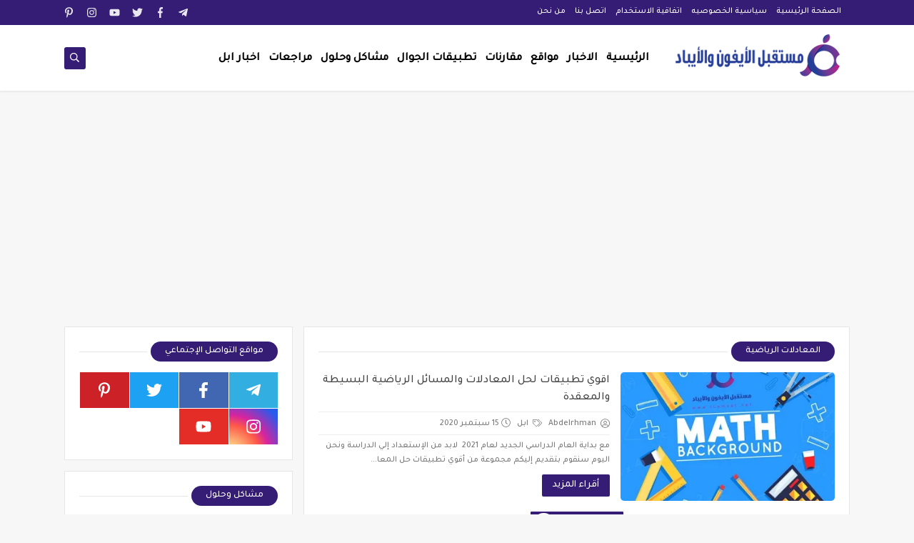

--- FILE ---
content_type: text/html; charset=UTF-8
request_url: https://www.ilamsat.net/search/label/%D8%A7%D9%84%D9%85%D8%B9%D8%A7%D8%AF%D9%84%D8%A7%D8%AA%20%D8%A7%D9%84%D8%B1%D9%8A%D8%A7%D8%B6%D9%8A%D8%A9
body_size: 58054
content:
<!DOCTYPE html>
<html dir='rtl' lang='ar' xmlns='http://www.w3.org/1999/xhtml' xmlns:b='http://www.google.com/2005/gml/b' xmlns:data='http://www.google.com/2005/gml/data' xmlns:expr='http://www.google.com/2005/gml/expr'>
<head prefix='og: http://ogp.me/ns# fb: http://ogp.me/ns/fb# website: http://ogp.me/ns/website#'>
<!-- Global site tag (gtag.js) - Google Analytics -->
<script async='async' src='https://www.googletagmanager.com/gtag/js?id=UA-102336525-2'></script>
<script>
  window.dataLayer = window.dataLayer || [];
  function gtag(){dataLayer.push(arguments);}
  gtag('js', new Date());

  gtag('config', 'UA-102336525-2');
</script>
<script async='async' data-ad-client='ca-pub-2229202538384173' src='https://pagead2.googlesyndication.com/pagead/js/adsbygoogle.js'></script>
<!-- Defult metatags -->
<link href='https://www.ilamsat.net/search/label/%D8%A7%D9%84%D9%85%D8%B9%D8%A7%D8%AF%D9%84%D8%A7%D8%AA%20%D8%A7%D9%84%D8%B1%D9%8A%D8%A7%D8%B6%D9%8A%D8%A9' rel='canonical'/>
<link href='https://www.ilamsat.net/favicon.ico' rel='icon' type='image/x-icon'/>
<meta content='width=device-width, initial-scale=1.0, shrink-to-fit=no' name='viewport'/>
<title>المعادلات الرياضية -  مستقبل الآيفون والآيباد  - موقع متخصص في اخبار ابل وتطبيقات الجوال</title>
<meta content='4385549310183009656' id='gels'/>
<meta content='#351c75' name='theme-color'/>
<meta content='#351c75' name='msapplication-navbutton-color'/>
<link rel="alternate" type="application/atom+xml" title=" مستقبل الآيفون والآيباد  - موقع متخصص في اخبار ابل وتطبيقات الجوال - Atom" href="https://www.ilamsat.net/feeds/posts/default" />
<link rel="alternate" type="application/rss+xml" title=" مستقبل الآيفون والآيباد  - موقع متخصص في اخبار ابل وتطبيقات الجوال - RSS" href="https://www.ilamsat.net/feeds/posts/default?alt=rss" />
<link rel="service.post" type="application/atom+xml" title=" مستقبل الآيفون والآيباد  - موقع متخصص في اخبار ابل وتطبيقات الجوال - Atom" href="https://www.blogger.com/feeds/4385549310183009656/posts/default" />
<meta content='https://www.ilamsat.net/search/label/%D8%A7%D9%84%D9%85%D8%B9%D8%A7%D8%AF%D9%84%D8%A7%D8%AA%20%D8%A7%D9%84%D8%B1%D9%8A%D8%A7%D8%B6%D9%8A%D8%A9' property='og:url'/>
<meta content='المعادلات الرياضية' name='twitter:title' property='og:title'/>
<meta content='مشاكل وحلول الايفون , اخبار الايفون , اخبار التطبيقات, اخبار التقنية,اخبار ابل' name='twitter:description' property='og:description'/>
<meta content='المعادلات الرياضية' property='og:title'/>
<meta content='مشاكل وحلول الايفون , اخبار الايفون , اخبار التطبيقات, اخبار التقنية,اخبار ابل' property='og:description'/>
<meta content='
' name='twitter:image' property='og:image'/><meta content='
' property='og:image'/>
<meta content='600' property='og:image:width'/>
<meta content='315' property='og:image:height'/>
<meta content='summary_large_image' name='twitter:card'/>
<meta content='website' property='og:type'/>
<meta content=' مستقبل الآيفون والآيباد  - موقع متخصص في اخبار ابل وتطبيقات الجوال' name='twitter:domain' property='og:site_name'/>
<link href='https://www.ilamsat.net/search/label/%D8%A7%D9%84%D9%85%D8%B9%D8%A7%D8%AF%D9%84%D8%A7%D8%AA%20%D8%A7%D9%84%D8%B1%D9%8A%D8%A7%D8%B6%D9%8A%D8%A9' rel='dns-prefetch'/><link href='//www.blogger.com' rel='dns-prefetch'/><link href='//1.bp.blogspot.com' rel='dns-prefetch'/><link href='//2.bp.blogspot.com' rel='dns-prefetch'/><link href='//3.bp.blogspot.com' rel='dns-prefetch'/><link href='//4.bp.blogspot.com' rel='dns-prefetch'/><link href='//pagead2.googlesyndication.com' rel='dns-prefetch'/><link href='//accounts.google.com' rel='dns-prefetch'/><link href='//resources.blogblog.com' rel='dns-prefetch'/><link href='//www.google.com' rel='dns-prefetch'/><link href='//ajax.googleapis.com' rel='dns-prefetch'/><link href='//fonts.googleapis.com' rel='dns-prefetch'/>
<!-- Required -->
<meta content='@ilamsatnet' name='twitter:site'/>
<meta content='@ilamsatnet' name='twitter:creator'/>
<meta content='300389846771995' property='fb:pages'/>
<meta content='927978710980654' property='fb:app_id'/>
<meta content='100008735343136' property='fb:admins'/>
<!-- Template Skin -->
<style id='page-skin-1' type='text/css'><!--
/*
Seoplus Blogger Template
developers: https://www.seoplus.dev/
Version	: 5.3
Updated	: 8 May, 2020
information: https://www.seoplus-template.com/
Facebook: https://www.facebook.com/SeoPlusDev/
*/
/*=================
Icons Svg
===================*/
.Sp-Normal .moreLink:before, .post-outer .moreLink:before, a.Lapel-Link:before, a.thumb.not-pl:after {background: no-repeat center url("data:image/svg+xml;charset=utf8,%3Csvg aria-hidden='true' focusable='false' data-prefix='fal' data-icon='external-link-alt' role='img' xmlns='http://www.w3.org/2000/svg' viewBox='0 0 512 512'%3E%3Cpath fill='%23fff' d='M440,256H424a8,8,0,0,0-8,8V464a16,16,0,0,1-16,16H48a16,16,0,0,1-16-16V112A16,16,0,0,1,48,96H248a8,8,0,0,0,8-8V72a8,8,0,0,0-8-8H48A48,48,0,0,0,0,112V464a48,48,0,0,0,48,48H400a48,48,0,0,0,48-48V264A8,8,0,0,0,440,256ZM480,0h-.06L383.78.17c-28.45,0-42.66,34.54-22.58,54.62l35.28,35.28-265,265a12,12,0,0,0,0,17l8.49,8.49a12,12,0,0,0,17,0l265-265,35.28,35.27c20,20,54.57,6,54.62-22.57L512,32.05A32,32,0,0,0,480,0Zm-.17,128.17-96-96L480,32Z'%3E%3C/path%3E%3C/svg%3E")}
.recent-comments .comment .leave-comm:before, .bottomaa:after {background: no-repeat center url("data:image/svg+xml;charset=utf8,%3Csvg aria-hidden='true' focusable='false' data-prefix='fal' data-icon='external-link-alt' role='img' xmlns='http://www.w3.org/2000/svg' viewBox='0 0 512 512'%3E%3Cpath fill='%236f6f6f' d='M440,256H424a8,8,0,0,0-8,8V464a16,16,0,0,1-16,16H48a16,16,0,0,1-16-16V112A16,16,0,0,1,48,96H248a8,8,0,0,0,8-8V72a8,8,0,0,0-8-8H48A48,48,0,0,0,0,112V464a48,48,0,0,0,48,48H400a48,48,0,0,0,48-48V264A8,8,0,0,0,440,256ZM480,0h-.06L383.78.17c-28.45,0-42.66,34.54-22.58,54.62l35.28,35.28-265,265a12,12,0,0,0,0,17l8.49,8.49a12,12,0,0,0,17,0l265-265,35.28,35.27c20,20,54.57,6,54.62-22.57L512,32.05A32,32,0,0,0,480,0Zm-.17,128.17-96-96L480,32Z'%3E%3C/path%3E%3C/svg%3E");}
.icon.fa-reddit,.fa.fa-reddit {background: no-repeat center url("data:image/svg+xml;charset=utf8,%3Csvg aria-hidden='true' focusable='false' role='img' xmlns='http://www.w3.org/2000/svg' viewBox='0 0 512 512'%3E%3Cpath fill='%23fff' d='M440.3 203.5c-15 0-28.2 6.2-37.9 15.9-35.7-24.7-83.8-40.6-137.1-42.3L293 52.3l88.2 19.8c0 21.6 17.6 39.2 39.2 39.2 22 0 39.7-18.1 39.7-39.7s-17.6-39.7-39.7-39.7c-15.4 0-28.7 9.3-35.3 22l-97.4-21.6c-4.9-1.3-9.7 2.2-11 7.1L246.3 177c-52.9 2.2-100.5 18.1-136.3 42.8-9.7-10.1-23.4-16.3-38.4-16.3-55.6 0-73.8 74.6-22.9 100.1-1.8 7.9-2.6 16.3-2.6 24.7 0 83.8 94.4 151.7 210.3 151.7 116.4 0 210.8-67.9 210.8-151.7 0-8.4-.9-17.2-3.1-25.1 49.9-25.6 31.5-99.7-23.8-99.7zM129.4 308.9c0-22 17.6-39.7 39.7-39.7 21.6 0 39.2 17.6 39.2 39.7 0 21.6-17.6 39.2-39.2 39.2-22 .1-39.7-17.6-39.7-39.2zm214.3 93.5c-36.4 36.4-139.1 36.4-175.5 0-4-3.5-4-9.7 0-13.7 3.5-3.5 9.7-3.5 13.2 0 27.8 28.5 120 29 149 0 3.5-3.5 9.7-3.5 13.2 0 4.1 4 4.1 10.2.1 13.7zm-.8-54.2c-21.6 0-39.2-17.6-39.2-39.2 0-22 17.6-39.7 39.2-39.7 22 0 39.7 17.6 39.7 39.7-.1 21.5-17.7 39.2-39.7 39.2z'%3E%3C/path%3E%3C/svg%3E");}
.fa-facebook, .facebook .topaa:before{background:no-repeat center url("data:image/svg+xml;charset=utf8,%3Csvg aria-hidden='true' data-prefix='fab' data-icon='facebook-f' role='img' xmlns='http://www.w3.org/2000/svg' viewBox='0 0 264 512' class='svg-inline--fa fa-facebook-f fa-w-9'%3E%3Cpath fill='%23fff' d='M76.7 512V283H0v-91h76.7v-71.7C76.7 42.4 124.3 0 193.8 0c33.3 0 61.9 2.5 70.2 3.6V85h-48.2c-37.8 0-45.1 18-45.1 44.3V192H256l-11.7 91h-73.6v229' class=''%3E%3C/path%3E%3C/svg%3E")}
.fa-twitter, .twitter .topaa:before{background:no-repeat center url("data:image/svg+xml;charset=utf8,%3Csvg aria-hidden='true' data-prefix='fab' data-icon='twitter' role='img' xmlns='http://www.w3.org/2000/svg' viewBox='0 0 512 512' class='svg-inline--fa fa-twitter fa-w-16'%3E%3Cpath fill='%23fff' d='M459.37 151.716c.325 4.548.325 9.097.325 13.645 0 138.72-105.583 298.558-298.558 298.558-59.452 0-114.68-17.219-161.137-47.106 8.447.974 16.568 1.299 25.34 1.299 49.055 0 94.213-16.568 130.274-44.832-46.132-.975-84.792-31.188-98.112-72.772 6.498.974 12.995 1.624 19.818 1.624 9.421 0 18.843-1.3 27.614-3.573-48.081-9.747-84.143-51.98-84.143-102.985v-1.299c13.969 7.797 30.214 12.67 47.431 13.319-28.264-18.843-46.781-51.005-46.781-87.391 0-19.492 5.197-37.36 14.294-52.954 51.655 63.675 129.3 105.258 216.365 109.807-1.624-7.797-2.599-15.918-2.599-24.04 0-57.828 46.782-104.934 104.934-104.934 30.213 0 57.502 12.67 76.67 33.137 23.715-4.548 46.456-13.32 66.599-25.34-7.798 24.366-24.366 44.833-46.132 57.827 21.117-2.273 41.584-8.122 60.426-16.243-14.292 20.791-32.161 39.308-52.628 54.253z' class=''%3E%3C/path%3E%3C/svg%3E")}
.fa-tumblr {background: no-repeat center url("data:image/svg+xml;charset=utf8,%3Csvg aria-hidden='true' role='img' xmlns='http://www.w3.org/2000/svg' viewBox='0 0 320 512' %3E%3Cpath fill='%23fff' d='M309.8 480.3c-13.6 14.5-50 31.7-97.4 31.7-120.8 0-147-88.8-147-140.6v-144H17.9c-5.5 0-10-4.5-10-10v-68c0-7.2 4.5-13.6 11.3-16 62-21.8 81.5-76 84.3-117.1.8-11 6.5-16.3 16.1-16.3h70.9c5.5 0 10 4.5 10 10v115.2h83c5.5 0 10 4.4 10 9.9v81.7c0 5.5-4.5 10-10 10h-83.4V360c0 34.2 23.7 53.6 68 35.8 4.8-1.9 9-3.2 12.7-2.2 3.5.9 5.8 3.4 7.4 7.9l22 64.3c1.8 5 3.3 10.6-.4 14.5z' class=''%3E%3C/path%3E%3C/svg%3E");}
.fa-whatsapp {background: no-repeat center url("data:image/svg+xml;charset=utf8,%3Csvg aria-hidden='true' role='img' xmlns='http://www.w3.org/2000/svg' viewBox='0 0 448 512' %3E%3Cpath fill='%23fff' d='M380.9 97.1C339 55.1 283.2 32 223.9 32c-122.4 0-222 99.6-222 222 0 39.1 10.2 77.3 29.6 111L0 480l117.7-30.9c32.4 17.7 68.9 27 106.1 27h.1c122.3 0 224.1-99.6 224.1-222 0-59.3-25.2-115-67.1-157zm-157 341.6c-33.2 0-65.7-8.9-94-25.7l-6.7-4-69.8 18.3L72 359.2l-4.4-7c-18.5-29.4-28.2-63.3-28.2-98.2 0-101.7 82.8-184.5 184.6-184.5 49.3 0 95.6 19.2 130.4 54.1 34.8 34.9 56.2 81.2 56.1 130.5 0 101.8-84.9 184.6-186.6 184.6zm101.2-138.2c-5.5-2.8-32.8-16.2-37.9-18-5.1-1.9-8.8-2.8-12.5 2.8-3.7 5.6-14.3 18-17.6 21.8-3.2 3.7-6.5 4.2-12 1.4-32.6-16.3-54-29.1-75.5-66-5.7-9.8 5.7-9.1 16.3-30.3 1.8-3.7.9-6.9-.5-9.7-1.4-2.8-12.5-30.1-17.1-41.2-4.5-10.8-9.1-9.3-12.5-9.5-3.2-.2-6.9-.2-10.6-.2-3.7 0-9.7 1.4-14.8 6.9-5.1 5.6-19.4 19-19.4 46.3 0 27.3 19.9 53.7 22.6 57.4 2.8 3.7 39.1 59.7 94.8 83.8 35.2 15.2 49 16.5 66.6 13.9 10.7-1.6 32.8-13.4 37.4-26.4 4.6-13 4.6-24.1 3.2-26.4-1.3-2.5-5-3.9-10.5-6.6z' class=''%3E%3C/path%3E%3C/svg%3E");}
.fa-youtube {background: no-repeat center url("data:image/svg+xml;charset=utf8,%3Csvg aria-hidden='true' role='img' xmlns='http://www.w3.org/2000/svg' viewBox='0 0 576 512' %3E%3Cpath fill='%23fff' d='M549.655 124.083c-6.281-23.65-24.787-42.276-48.284-48.597C458.781 64 288 64 288 64S117.22 64 74.629 75.486c-23.497 6.322-42.003 24.947-48.284 48.597-11.412 42.867-11.412 132.305-11.412 132.305s0 89.438 11.412 132.305c6.281 23.65 24.787 41.5 48.284 47.821C117.22 448 288 448 288 448s170.78 0 213.371-11.486c23.497-6.321 42.003-24.171 48.284-47.821 11.412-42.867 11.412-132.305 11.412-132.305s0-89.438-11.412-132.305zm-317.51 213.508V175.185l142.739 81.205-142.739 81.201z' class=''%3E%3C/path%3E%3C/svg%3E");}
.fa-behance {background: no-repeat center url("data:image/svg+xml;charset=utf8,%3Csvg aria-hidden='true' role='img' xmlns='http://www.w3.org/2000/svg' viewBox='0 0 576 512' %3E%3Cpath fill='%23fff' d='M232 237.2c31.8-15.2 48.4-38.2 48.4-74 0-70.6-52.6-87.8-113.3-87.8H0v354.4h171.8c64.4 0 124.9-30.9 124.9-102.9 0-44.5-21.1-77.4-64.7-89.7zM77.9 135.9H151c28.1 0 53.4 7.9 53.4 40.5 0 30.1-19.7 42.2-47.5 42.2h-79v-82.7zm83.3 233.7H77.9V272h84.9c34.3 0 56 14.3 56 50.6 0 35.8-25.9 47-57.6 47zm358.5-240.7H376V94h143.7v34.9zM576 305.2c0-75.9-44.4-139.2-124.9-139.2-78.2 0-131.3 58.8-131.3 135.8 0 79.9 50.3 134.7 131.3 134.7 61.3 0 101-27.6 120.1-86.3H509c-6.7 21.9-34.3 33.5-55.7 33.5-41.3 0-63-24.2-63-65.3h185.1c.3-4.2.6-8.7.6-13.2zM390.4 274c2.3-33.7 24.7-54.8 58.5-54.8 35.4 0 53.2 20.8 56.2 54.8H390.4z' class=''%3E%3C/path%3E%3C/svg%3E");}
.fa-flickr {background: no-repeat center url("data:image/svg+xml;charset=utf8,%3Csvg aria-hidden='true' role='img' xmlns='http://www.w3.org/2000/svg' viewBox='0 0 448 512' %3E%3Cpath fill='%23fff' d='M400 32H48C21.5 32 0 53.5 0 80v352c0 26.5 21.5 48 48 48h352c26.5 0 48-21.5 48-48V80c0-26.5-21.5-48-48-48zM144.5 319c-35.1 0-63.5-28.4-63.5-63.5s28.4-63.5 63.5-63.5 63.5 28.4 63.5 63.5-28.4 63.5-63.5 63.5zm159 0c-35.1 0-63.5-28.4-63.5-63.5s28.4-63.5 63.5-63.5 63.5 28.4 63.5 63.5-28.4 63.5-63.5 63.5z' class=''%3E%3C/path%3E%3C/svg%3E");}
.fa-blogger {background: no-repeat center url("data:image/svg+xml;charset=utf8,%3Csvg aria-hidden='true' role='img' xmlns='http://www.w3.org/2000/svg' viewBox='0 0 448 512' %3E%3Cpath fill='%23fff' d='M446.6 222.7c-1.8-8-6.8-15.4-12.5-18.5-1.8-1-13-2.2-25-2.7-20.1-.9-22.3-1.3-28.7-5-10.1-5.9-12.8-12.3-12.9-29.5-.1-33-13.8-63.7-40.9-91.3-19.3-19.7-40.9-33-65.5-40.5-5.9-1.8-19.1-2.4-63.3-2.9-69.4-.8-84.8.6-108.4 10C45.9 59.5 14.7 96.1 3.3 142.9 1.2 151.7.7 165.8.2 246.8c-.6 101.5.1 116.4 6.4 136.5 15.6 49.6 59.9 86.3 104.4 94.3 14.8 2.7 197.3 3.3 216 .8 32.5-4.4 58-17.5 81.9-41.9 17.3-17.7 28.1-36.8 35.2-62.1 4.9-17.6 4.5-142.8 2.5-151.7zm-322.1-63.6c7.8-7.9 10-8.2 58.8-8.2 43.9 0 45.4.1 51.8 3.4 9.3 4.7 13.4 11.3 13.4 21.9 0 9.5-3.8 16.2-12.3 21.6-4.6 2.9-7.3 3.1-50.3 3.3-26.5.2-47.7-.4-50.8-1.2-16.6-4.7-22.8-28.5-10.6-40.8zm191.8 199.8l-14.9 2.4-77.5.9c-68.1.8-87.3-.4-90.9-2-7.1-3.1-13.8-11.7-14.9-19.4-1.1-7.3 2.6-17.3 8.2-22.4 7.1-6.4 10.2-6.6 97.3-6.7 89.6-.1 89.1-.1 97.6 7.8 12.1 11.3 9.5 31.2-4.9 39.4z' class=''%3E%3C/path%3E%3C/svg%3E");}
.fa-wordpress {background: no-repeat center url("data:image/svg+xml;charset=utf8,%3Csvg aria-hidden='true' role='img' xmlns='http://www.w3.org/2000/svg' viewBox='0 0 512 512' %3E%3Cpath fill='%23fff' d='M256 8C119.3 8 8 119.2 8 256c0 136.7 111.3 248 248 248s248-111.3 248-248C504 119.2 392.7 8 256 8zM33 256c0-32.3 6.9-63 19.3-90.7l106.4 291.4C84.3 420.5 33 344.2 33 256zm223 223c-21.9 0-43-3.2-63-9.1l66.9-194.4 68.5 187.8c.5 1.1 1 2.1 1.6 3.1-23.1 8.1-48 12.6-74 12.6zm30.7-327.5c13.4-.7 25.5-2.1 25.5-2.1 12-1.4 10.6-19.1-1.4-18.4 0 0-36.1 2.8-59.4 2.8-21.9 0-58.7-2.8-58.7-2.8-12-.7-13.4 17.7-1.4 18.4 0 0 11.4 1.4 23.4 2.1l34.7 95.2L200.6 393l-81.2-241.5c13.4-.7 25.5-2.1 25.5-2.1 12-1.4 10.6-19.1-1.4-18.4 0 0-36.1 2.8-59.4 2.8-4.2 0-9.1-.1-14.4-.3C109.6 73 178.1 33 256 33c58 0 110.9 22.2 150.6 58.5-1-.1-1.9-.2-2.9-.2-21.9 0-37.4 19.1-37.4 39.6 0 18.4 10.6 33.9 21.9 52.3 8.5 14.8 18.4 33.9 18.4 61.5 0 19.1-7.3 41.2-17 72.1l-22.2 74.3-80.7-239.6zm81.4 297.2l68.1-196.9c12.7-31.8 17-57.2 17-79.9 0-8.2-.5-15.8-1.5-22.9 17.4 31.8 27.3 68.2 27.3 107 0 82.3-44.6 154.1-110.9 192.7z' class=''%3E%3C/path%3E%3C/svg%3E");}
.fa-tumblr {background: no-repeat center url("data:image/svg+xml;charset=utf8,%3Csvg aria-hidden='true' role='img' xmlns='http://www.w3.org/2000/svg' viewBox='0 0 320 512' %3E%3Cpath fill='%23fff' d='M309.8 480.3c-13.6 14.5-50 31.7-97.4 31.7-120.8 0-147-88.8-147-140.6v-144H17.9c-5.5 0-10-4.5-10-10v-68c0-7.2 4.5-13.6 11.3-16 62-21.8 81.5-76 84.3-117.1.8-11 6.5-16.3 16.1-16.3h70.9c5.5 0 10 4.5 10 10v115.2h83c5.5 0 10 4.4 10 9.9v81.7c0 5.5-4.5 10-10 10h-83.4V360c0 34.2 23.7 53.6 68 35.8 4.8-1.9 9-3.2 12.7-2.2 3.5.9 5.8 3.4 7.4 7.9l22 64.3c1.8 5 3.3 10.6-.4 14.5z' class=''%3E%3C/path%3E%3C/svg%3E");}
.fa-telegram {background: no-repeat center url("data:image/svg+xml;charset=utf8,%3Csvg aria-hidden='true' role='img' xmlns='http://www.w3.org/2000/svg' viewBox='0 0 448 512' %3E%3Cpath fill='%23fff' d='M446.7 98.6l-67.6 318.8c-5.1 22.5-18.4 28.1-37.3 17.5l-103-75.9-49.7 47.8c-5.5 5.5-10.1 10.1-20.7 10.1l7.4-104.9 190.9-172.5c8.3-7.4-1.8-11.5-12.9-4.1L117.8 284 16.2 252.2c-22.1-6.9-22.5-22.1 4.6-32.7L418.2 66.4c18.4-6.9 34.5 4.1 28.5 32.2z' class=''%3E%3C/path%3E%3C/svg%3E");}
.fa-skype {background: no-repeat center url("data:image/svg+xml;charset=utf8,%3Csvg aria-hidden='true' role='img' xmlns='http://www.w3.org/2000/svg' viewBox='0 0 448 512' %3E%3Cpath fill='%23fff' d='M424.7 299.8c2.9-14 4.7-28.9 4.7-43.8 0-113.5-91.9-205.3-205.3-205.3-14.9 0-29.7 1.7-43.8 4.7C161.3 40.7 137.7 32 112 32 50.2 32 0 82.2 0 144c0 25.7 8.7 49.3 23.3 68.2-2.9 14-4.7 28.9-4.7 43.8 0 113.5 91.9 205.3 205.3 205.3 14.9 0 29.7-1.7 43.8-4.7 19 14.6 42.6 23.3 68.2 23.3 61.8 0 112-50.2 112-112 .1-25.6-8.6-49.2-23.2-68.1zm-194.6 91.5c-65.6 0-120.5-29.2-120.5-65 0-16 9-30.6 29.5-30.6 31.2 0 34.1 44.9 88.1 44.9 25.7 0 42.3-11.4 42.3-26.3 0-18.7-16-21.6-42-28-62.5-15.4-117.8-22-117.8-87.2 0-59.2 58.6-81.1 109.1-81.1 55.1 0 110.8 21.9 110.8 55.4 0 16.9-11.4 31.8-30.3 31.8-28.3 0-29.2-33.5-75-33.5-25.7 0-42 7-42 22.5 0 19.8 20.8 21.8 69.1 33 41.4 9.3 90.7 26.8 90.7 77.6 0 59.1-57.1 86.5-112 86.5z' class=''%3E%3C/path%3E%3C/svg%3E");}
.fa-sitemap {background: no-repeat center url("data:image/svg+xml;charset=utf8,%3Csvg aria-hidden='true' role='img' xmlns='http://www.w3.org/2000/svg' viewBox='0 0 640 512' %3E%3Cpath fill='%23fff' d='M104 272h192v48h48v-48h192v48h48v-57.59c0-21.17-17.22-38.41-38.41-38.41H344v-64h40c17.67 0 32-14.33 32-32V32c0-17.67-14.33-32-32-32H256c-17.67 0-32 14.33-32 32v96c0 8.84 3.58 16.84 9.37 22.63S247.16 160 256 160h40v64H94.41C73.22 224 56 241.23 56 262.41V320h48v-48zm168-160V48h96v64h-96zm336 240h-96c-17.67 0-32 14.33-32 32v96c0 17.67 14.33 32 32 32h96c17.67 0 32-14.33 32-32v-96c0-17.67-14.33-32-32-32zm-16 112h-64v-64h64v64zM368 352h-96c-17.67 0-32 14.33-32 32v96c0 17.67 14.33 32 32 32h96c17.67 0 32-14.33 32-32v-96c0-17.67-14.33-32-32-32zm-16 112h-64v-64h64v64zM128 352H32c-17.67 0-32 14.33-32 32v96c0 17.67 14.33 32 32 32h96c17.67 0 32-14.33 32-32v-96c0-17.67-14.33-32-32-32zm-16 112H48v-64h64v64z' class=''%3E%3C/path%3E%3C/svg%3E");}
.fa-instagram {background: no-repeat center url("data:image/svg+xml;charset=utf8,%3Csvg aria-hidden='true' role='img' xmlns='http://www.w3.org/2000/svg' viewBox='0 0 448 512' %3E%3Cpath fill='%23fff' d='M224.1 141c-63.6 0-114.9 51.3-114.9 114.9s51.3 114.9 114.9 114.9S339 319.5 339 255.9 287.7 141 224.1 141zm0 189.6c-41.1 0-74.7-33.5-74.7-74.7s33.5-74.7 74.7-74.7 74.7 33.5 74.7 74.7-33.6 74.7-74.7 74.7zm146.4-194.3c0 14.9-12 26.8-26.8 26.8-14.9 0-26.8-12-26.8-26.8s12-26.8 26.8-26.8 26.8 12 26.8 26.8zm76.1 27.2c-1.7-35.9-9.9-67.7-36.2-93.9-26.2-26.2-58-34.4-93.9-36.2-37-2.1-147.9-2.1-184.9 0-35.8 1.7-67.6 9.9-93.9 36.1s-34.4 58-36.2 93.9c-2.1 37-2.1 147.9 0 184.9 1.7 35.9 9.9 67.7 36.2 93.9s58 34.4 93.9 36.2c37 2.1 147.9 2.1 184.9 0 35.9-1.7 67.7-9.9 93.9-36.2 26.2-26.2 34.4-58 36.2-93.9 2.1-37 2.1-147.8 0-184.8zM398.8 388c-7.8 19.6-22.9 34.7-42.6 42.6-29.5 11.7-99.5 9-132.1 9s-102.7 2.6-132.1-9c-19.6-7.8-34.7-22.9-42.6-42.6-11.7-29.5-9-99.5-9-132.1s-2.6-102.7 9-132.1c7.8-19.6 22.9-34.7 42.6-42.6 29.5-11.7 99.5-9 132.1-9s102.7-2.6 132.1 9c19.6 7.8 34.7 22.9 42.6 42.6 11.7 29.5 9 99.5 9 132.1s2.7 102.7-9 132.1z' class=''%3E%3C/path%3E%3C/svg%3E");}
.fa-linkedin {background: no-repeat center url("data:image/svg+xml;charset=utf8,%3Csvg aria-hidden='true' role='img' xmlns='http://www.w3.org/2000/svg' viewBox='0 0 448 512' %3E%3Cpath fill='%23fff' d='M100.3 480H7.4V180.9h92.9V480zM53.8 140.1C24.1 140.1 0 115.5 0 85.8 0 56.1 24.1 32 53.8 32c29.7 0 53.8 24.1 53.8 53.8 0 29.7-24.1 54.3-53.8 54.3zM448 480h-92.7V334.4c0-34.7-.7-79.2-48.3-79.2-48.3 0-55.7 37.7-55.7 76.7V480h-92.8V180.9h89.1v40.8h1.3c12.4-23.5 42.7-48.3 87.9-48.3 94 0 111.3 61.9 111.3 142.3V480z' class=''%3E%3C/path%3E%3C/svg%3E");}
.fa-pinterest {background: url("data:image/svg+xml;charset=utf8,%3Csvg aria-hidden='true' role='img' xmlns='http://www.w3.org/2000/svg' viewBox='0 0 384 512' %3E%3Cpath fill='%23fff' d='M204 6.5C101.4 6.5 0 74.9 0 185.6 0 256 39.6 296 63.6 296c9.9 0 15.6-27.6 15.6-35.4 0-9.3-23.7-29.1-23.7-67.8 0-80.4 61.2-137.4 140.4-137.4 68.1 0 118.5 38.7 118.5 109.8 0 53.1-21.3 152.7-90.3 152.7-24.9 0-46.2-18-46.2-43.8 0-37.8 26.4-74.4 26.4-113.4 0-66.2-93.9-54.2-93.9 25.8 0 16.8 2.1 35.4 9.6 50.7-13.8 59.4-42 147.9-42 209.1 0 18.9 2.7 37.5 4.5 56.4 3.4 3.8 1.7 3.4 6.9 1.5 50.4-69 48.6-82.5 71.4-172.8 12.3 23.4 44.1 36 69.3 36 106.2 0 153.9-103.5 153.9-196.8C384 71.3 298.2 6.5 204 6.5z' class=''%3E%3C/path%3E%3C/svg %3E") no-repeat center ;}
.fa-google-play {background: no-repeat center url("data:image/svg+xml;charset=utf8,%3Csvg aria-hidden='true' role='img' xmlns='http://www.w3.org/2000/svg' viewBox='0 0 512 512' %3E%3Cpath fill='%23fff' d='M325.3 234.3L104.6 13l280.8 161.2-60.1 60.1zM47 0C34 6.8 25.3 19.2 25.3 35.3v441.3c0 16.1 8.7 28.5 21.7 35.3l256.6-256L47 0zm425.2 225.6l-58.9-34.1-65.7 64.5 65.7 64.5 60.1-34.1c18-14.3 18-46.5-1.2-60.8zM104.6 499l280.8-161.2-60.1-60.1L104.6 499z' class=''%3E%3C/path%3E%3C/svg%3E");}
/*=================
Variables
===================*/
<Group description="أساسي" selector="body">
<Variable name="keycolor" description="لون الجرادينت المساعد" type="color" default="#1e3c72"/>
<Variable name="step.color" description="اللون ألاساسي" type="color" default="#3560ab"/>
<Variable name="grad.color" description="لون النص فوق اللون الاساسي" type="color" default="#ffffff"/>
<Variable name="body.background.color" description="لون تبويب المدونة في الهاتف" type="color"  default="#351c75"/>
<Variable name="body.background" description="خلفية المدونة" type="background" color='#f7f7f7' default="$(color)
url() no-repeat fixed top right"/>
<Variable name="body.text.font" description="Font" type="font" default="400 15px 'Segoe UI'" hideEditor="true"/>
<Variable name="body.link.color" description="Link color" type="color" default="#000" hideEditor="true"/>
<Variable name="Box.Title.bg" description="خلفية العناوين الاساسية" type="color" default="#e6e6e6" hideEditor="true"/>
</Group>
<Group description="الهيدر" selector="#sp-header" >
<Variable name="H.Bg" description="خلفية الهيدر" type="color" default="#fff"/>
<Variable name="H.Link" description="لون الروابط" type="color" default="#000"/>
<Variable name="H.Icon.Sh" description="لون ايقونة البحث" type="color" default="#fff"/>
<Variable name="H.Icon.Color" description="لون سهم القائمة المنسدلة" type="color" default="#351c75"/>
<Variable name="H.Link.font" description="خط وحجم الخط للروابط" type="font" default="400 14px 'Segoe UI'" />
<Variable name="H.mons.Color" description="لون روابط القايمة المسندلة" type="color" default="#525252"/>
<Variable name="H.mons.bg" description="لون خلفية القايمة المنسدلة" type="color" default="#fff"/>
<Variable name="H.mons.border" description="لون فواصل القايمة المنسدلة" type="color" default="#e6e6e6"/>
<Variable name="H.mons.hover" description="تاثير مرور الروابط القايمة المنسدلة" type="color" default="#351c75"/>
</Group>
<Group description="المشاركات" selector=".site" >
<Variable name="Hpost.Title.Color" description="لون العناوين" type="color" default="#444"/>
<Variable name="Hpost.Short.Content.Color" description="لون وصف الموضوع القصير" type="color" default="#777"/>
<Variable name="Hpost.Items" description="لون روابط الميتا بوست" type="color" default="#777"/>
<Variable name="Hpost.Hover" description="لون التاثير المرور" type="color" default="#194ca9"/>
</Group>
<Group description="الموضوع" selector=".post-amp" >
<Variable name="posts.background.color" description="Post background color" type="color" default="#fff"  hideEditor="true"/>
<Variable name="posts.title.color" description="Post title color" type="color" default="#393939" />
<Variable name="posts.title.font" description="Post title font" type="font" default="400 21px 'Segoe UI'" />
<Variable name="posts.text.font" description="Post text font" type="font" default="400 14px 'Segoe UI'" />
<Variable name="posts.text.color" description="Post text color" type="color" default="#000" />
<Variable name="posts.link.color" description="Post link color" type="color" default="#194ca9" />
</Group>
<Group selector='.post .post-outer' description="جميع محتويات الموضوع">
<Variable name="posts.meta.color" description="لون معلومات الموضوع اسفل العنوان" type="color" default="#585858" />
<Variable name="posts.meta.border" description="لون البوردر لمعلومات المضوع اسفل العنوان" type="color" default="#f5f5f5" />
<Variable name="posts.img.border" description="لون بوردر الصورة" type="color" default="#eee" />
<Variable name="posts.num.bg" description="خلفية التعداد الرقمي" type="color" default="#eee" />
<Variable name="posts.num.color" description="لون رقم التعداد الرقمي" type="color" default="#000" />
<Variable name="posts.num.border" description="لون بوردر التعداد الرقمي" type="color" default="#ccc" />
<Variable name="posts.h2.bg" description="خلفية العنوان h2" type="color" default="#eee" />
<Variable name="posts.h2.color" description="لون خط العنوان h2" type="color" default="#000" />
<Variable name="posts.h2.border" description="لون فاصل اسفل عنوان h2" type="color" default="#d8d8d8" />
<Variable name="posts.h2.font" description="خط العنوان h2" type="font" default="400 21px 'Segoe UI'" />
<Variable name="posts.h3.bg" description="لون خلفية العنوان h3" type="color" default="#eee" />
<Variable name="posts.h3.color" description="لون خط العنوان h3" type="color" default="#000" />
<Variable name="posts.h3.border" description="لون فاصل اسفل عنوان h3" type="color" default="#d8d8d8" />
<Variable name="posts.h3.font" description="خط العنوان h3" type="font" default="400 19px 'Segoe UI'" />
<Variable name="posts.h4.bg" description="خلفية العنوان h4" type="color" default="#eee" />
<Variable name="posts.h4.color" description="لون خط العنوان h4" type="color" default="#000" />
<Variable name="posts.h4.border" description="لون فاصل اسفل عنوان h4" type="color" default="#d8d8d8" />
<Variable name="posts.h4.font" description="خط العنوان h4" type="font" default="400 17px 'Segoe UI'" />
<Variable name="posts.border" description="لون فواصل عناصر اسفل الموضوع" type="color" default="#eeeeee" />
<Variable name="posts.tags.bg" description="خلفية القسم" type="color" default="#eee" />
<Variable name="posts.tags.color" description="لون القسم" type="color" default="#292929" />
<Variable name="posts.tags.hover.bg" description="خلفية القسم عند التمرير" type="color" default="#3560ab" />
<Variable name="posts.tags.hover.color" description="لون القسم عند التمرير" type="color" default="#fff" />
<Variable name="posts.au.bg" description="خلفية اضافة الكاتب" type="color" default="#f4f4f4" />
<Variable name="posts.au.border" description="لون البوردر اضافة الكاتب" type="color" default="#eee" />
<Variable name="posts.comment.border" description="لون بوردر التعليقات" type="color" default="#ccc" />
<Variable name="posts.comment.link" description="لون الروابط في التعليقات" type="color" default="#000fc1" />
<Variable name="posts.comment.button" description="لون زر ارسل تعليق" type="color" default="#eeeeee" />
<Variable name="posts.comment.icon" description="لون ايقونة عنوان التعليقات" type="color" default="#335ea8" />
<Variable name="posts.comment.title" description="لون نص عنوان التعليقات" type="color" default="#3e3e3e" />
<Variable name="posts.comment.massg" description="لون رسالة التعليقات" type="color" default="#757575" />
</Group>
<Group selector='.post-outer' description="خواص الفريال">
<Variable name="posts.read.more.color" description="لون خط خاصية شاهد المزيد" type="color" default="#313131" />
<Variable name="posts.read.more.bg" description="لون خلفية زر خاصية شاهد المزيد" type="color" default="#f7f7f7" />
<Variable name="posts.read.more.border" description="لون بوردر خاصية شاهد المزيد" type="color" default="#ccc" />
<Variable name="posts.next.prev.border" description="لون بوردر خاصية تقسيم المقال" type="color" default="#eee" />
<Variable name="posts.next.prev.bg" description="لون خلفية خاصية تقسيم المقال" type="color" default="#f7f7f7" />
</Group>
<Group selector='body' description="ضبط العروض">
<Variable name="content.width" description="Content width" type="length" min="640px" max="1300px" default="1100px"/>
<Variable name="sidebar.width" description="Sidebar width" type="length" min="150px" max="480px" default="320px"/>
</Group>/**/
ul{margin:0;padding:0}
*{text-decoration:none;margin:0;padding:0;outline:0;-webkit-box-sizing:border-box;-moz-box-sizing:border-box;box-sizing:border-box}
*,:before,:after{-webkit-box-sizing:border-box;-moz-box-sizing:border-box;box-sizing:border-box}
.clear{clear:both}
html,body,div,span,applet,object,iframe,h1,h2,h3,h4,h5,h6,p,blockquote,pre,abbr,acronym,address,big,cite,code,del,dfn,em,font,ins,kbd,q,s,samp,small,strike,strong,sub,sup,tt,var,dl,dt,dd,ol,ul,li,fieldset,form,label,legend,table,caption,tbody,tfoot,thead,tr,th,td{border:0;font-family:inherit;font-size:100%;font-style:inherit;color:inherit;font-weight:inherit;margin:0;outline:0;padding:0;vertical-align:baseline}
img{max-width:100%;position:relative}
*:not(.notran),:not(.notran):after,:not(.notran):before{-webkit-transition: .3s ease-in-out;-o-transition: .3s ease-in-out;-moz-transition: .3s ease-in-out;transition: .3s ease-in-out;}
.cookie-choices-info{opacity: 0.9;z-index:999999999999999999!important;position:fixed!important;top:auto!important;bottom:5px!important;padding:0!important;right:5px!important;width:300px!important;text-align:center!important;font:400 15px 'Segoe UI'!important;border-radius:3px;box-shadow:0 1px 3px rgba(32,33,36,0.1)}
.cookie-choices-info:hover {opacity: 1;}
.cookie-choices-info .cookie-choices-inner{font-size:13px!important}
.cookie-choices-info .cookie-choices-text{font-size:14px!important;text-align:justify!important}
.cookie-choices-info .cookie-choices-buttons{display:block!important}
a.cookie-choices-button,a#cookieChoiceDismiss{background:#fff;color:#000!important;padding:5px 10px!important;border-radius:2px;margin:0 0 4px!important;display:block!important;font-size:13px!important;font-weight:normal!important}
@media screen and (max-width:450px){.cookie-choices-info{width:200px!important}.cookie-choices-info span.cookie-choices-text{font-size:12px!important}a.cookie-choices-button,a#cookieChoiceDismiss{display:inline-block!important;width:48%;margin-left:1%!important}}
.PLHolder {opacity: 0.9}
.PLHolder img {opacity: 0;}
body,input{font: 400 15px 'Segoe UI'}
body{background:#f7f7f7  url() no-repeat fixed top right;background-size: cover;}
.container,.floar .lap {width: 100%;max-width: 1100px;margin: 0 auto;}
.main-amm,.site .widget{display:block;background:#fff;clear:both;border-radius:0;padding:20px;border:1px solid #e6e6e6;overflow:hidden;margin:0 0 15px}
.headline{display:block;clear:both;margin-bottom:15px;position:relative}
.headline:before{content:"";background:#e6e6e6;height:1px;width:100%;display:block;position:absolute;top:50%;z-index:1}
.headline .title{display:inline-block;padding:6px 20px 6px;background:#351c75;color:#ffffff;font-size:13px;font-weight:normal;border-radius:30px;z-index:999999;position:relative}
a.Lapel-Link{background:#351c75;color:#ffffff;float:left;padding:6px 20px 6px;font-size:13px;border-radius:30px;z-index:999999;position:relative}
.Lapel-Link:hover{padding:6px 20px 6px 35px}
.Lapel-Link:hover:before{opacity:1;transition:0.3s ease-out;left:10px;top:7px}
.title:before{content:"";position:absolute;left:-5px;background:#fff;height:8px;width:5px;top:40%}
a.Lapel-Link:after{content:"";position:absolute;right:-5px;background:#fff;height:8px;width:5px;top:40%}
footer .headline:before{display:none}
.Wigetdisabled{display:block;overflow:hidden;font-size:13px;padding:10px;text-align:center;color:#721c24;background-color:#f8d7da;border-color:#f5c6cb;border:1px solid;border-radius:2px}
/* == animation == */
a.PLHolder.thumb:before{content:"";opacity:1;display:inline-block;position:absolute;right:0;left:0;top:0;bottom:0;background-color:#351c75;background-repeat:no-repeat;background-size:1000px 900px;animation:bs-lazy-anim 1.01s infinite linear forwards;background-image:linear-gradient(to right,#351c75 0,#351c75 20%,#1e3c72 40%,#351c75 100%);animation-direction:reverse}
a.PLHolder.thumb:after{background-size:300% 300%;animation:mg-gr-anim 5.5s ease-in infinite;opacity:.8;transition:all .35s ease;content:'';position:absolute;background:-webkit-linear-gradient(to right,#1e3c72,#351c75);background:-moz-linear-gradient(to right,#1e3c72,#351c75);background:-o-linear-gradient(to right,#1e3c72,#351c75);background:linear-gradient(to right,#1e3c72,#351c75);top:0;left:0;right:0;bottom:0}
@keyframes bs-lazy-anim{from{background-position:-800px 0}to{background-position:400px 0}}
.Sp-posts1 .rnav-title a:hover		,
.Sp-posts3 .rnav-title a:hover		,
.Sp-posts4 .rnav-title a:hover		,
.Sp-posts6 .rnav-title a:hover		,
.Sp-posts5 .rnav-title a:hover		,
.shreet h3.rnav-title a:hover		,
.Sp-Normal .rnav-title a:hover		,
.Sp-slide .rnav-title a:hover		,
.Sp-3colList .rnav-title a:hover		,
.PopularPosts h3.post-title a:hover ,
.widget.FeaturedPost .post-title a:hover,
.items a:hover              		,
nav.nav-par ul li a:hover,
.posttitle:hover,
ul.clear li a:hover,
.post-outer .posts-titles a:hover {
color: #0000ff !important;
}
iframe {display: initial;max-width: 100%;}
/* =================
= Hidden Items
================= */
#Settings			,
.widget .widget-item-control a img,
.widget-item-control,.blog-feeds,
.status-msg-body	,
.date-header		,
.post-feeds			,
.Sp-posts1 .items	,
.Sp-posts1 .items .category ,
.Sp-posts3 .Short_content,
.Sp-3colList .Short_content,
.status-msg-border	,
nav.nav-par li		,
.hiden 				,
.open.nav2 			,
.open.nav1			,
.moreLink			,
.Sp-posts2 .items	,
.hideee				,
aside#sidepar-wid .Sp-posts4  .Date,
.Sp-posts2 .Short_content,
.Sp-posts5 .Short_content,
.Sp-posts4 .posts .Short_content,
.Sp-posts6 .posts .Short_content,
aside#sidepar-wid .Sp-posts3 .cont .items,
aside#sidepar-wid  .Sp-posts4 .posts:not(:first-of-type) .cont .items,
.Sp-posts3 .items span,
.Sp-3colList .items span,
.Sp-posts4 .posts:nth-of-type(1) .items span.category,
.Sp-posts6 .posts .items span.category,
.Sp-posts4 .posts:not(:first-of-type) .items span,
.Sp-posts5 .posts:not(:first-of-type) .items span,
.Sp-slide .posts .Short_content,
.Sp-slide .posts:not(:first-of-type) .items ,
.Sp-slide .category:not(:first-of-type),
span.category a:not(:first-of-type),
.Sp-posts4 .posts:first-of-type a.thumb.not-pl:before,
.Sp-posts6 .posts a.thumb.not-pl:before,
.Sp-slide .posts:first-of-type a.thumb.not-pl:before,
div#blog-pager
{display:none !important}
/*=================
Posts
===================*/
.post-random {
margin: 15px 0 25px;
overflow: hidden;
clear: both;
display: block;
text-align: right;
}
div#main {
overflow: hidden;
}
.post div#Blog1, .post .post-outer, .post .post-body {
overflow: initial!important;
}
.contpotg, .spconten {
overflow: hidden;
}
.post-outer{display:block;overflow:hidden;padding-bottom:20px;border-bottom:1px solid #eeeeee;margin-bottom:20px;position:relative}
.post-outer .thumb{width:300px;height:180px}
.post-home{width:calc((100% - 315px) / 1);float:right}
.post-outer .items{display:block!important;clear:both;padding:8px 0;border-top:1px solid #eee;border-bottom:1px solid #eee;vertical-align:middle;font-size:11px;color:#777}
.post-outer .items{display:inline-block;vertical-align:middle;font-size:11px;color:#777777}
.post-outer .items a,.post-outer .items span{font-size:12px;display:inline-block;color:#777777;margin-left:3px}
.post-outer .posts-titles a{line-height:1.5em;margin-bottom:7px;display:block;max-height:4.6em;font-size:16px;color:#444444}
.post-outer .posts-titles{height:inherit;clear:both;font-size:16px;overflow:hidden}
.post-outer .Short_content{color:#777777;line-height:1.7em;margin:5px 0;font-size:12px}
.post-outer:last-of-type{padding-bottom: 0;border-bottom: 0;margin-bottom: 0;}
.thumb img{object-fit: cover;display:block;width:100%;height:100%}
.thumb{float:right;width:300px;height:300px;margin-left:15px;display:block;-webkit-border-radius:5px;-moz-border-radius:5px;border-radius:5px;overflow:hidden;position:relative}
h3.rnav-title a{color:#444444;line-height:1.3em}
.rnav-title{clear:both;font-size:16px;overflow:hidden;height:4em}
.blocker{display:block;overflow:hidden;margin-top:15px}
.r-r{vertical-align:top}
.r-r{float:right;width:calc((100% - 320px - 15px) / 1)}
#Postcs7,#Postcs3{margin-right:15px}
.sides{width:calc((100% - 15px) / 2);float:right}
a.thumb.not-pl:before{content:"";position:absolute;background:linear-gradient(to bottom,rgba(0,0,0,0.15) 6%,rgba(0,0,0,0.68) 100%);height:100%;width:100%;display:block;z-index:99;transition:opacity 0.3s ease;opacity:0}
a.thumb.not-pl:after{content:"";z-index:99;position:absolute;display:block;transition:opacity 0.3s ease;opacity:0}
a.thumb.not-pl:hover:after{opacity:0.9!important}
/* iteam post */
.atags{display:block;margin:0 0 5px}
.atags a{font-size:13px;background:#351c75;color:#ffffff;padding:3px 15px;border-radius:1px;margin:0 0 0 5px;display:inline-block}
.post-amp .entry-title.topic-title{padding-right: 5px;border-right: 3px solid #351c75;overflow:hidden;font:400 21px 'Segoe UI';line-height:1.7em;color:#393939}
.post-body{font:400 14px 'Segoe UI';line-height:24px;overflow:hidden;color:#000000}
.post-body a{color:#184ba9}
.post-meta{margin-top:10px;border:2px dotted #f5f5f5;border-right:0;border-left:0;padding:4px 0;margin-bottom:5px;color:#585858;font-size:13px}
.headbost,span.p-author.h-card.vcard,.article-timeago,.article-author,a.timestamp-link{display:inline-block;vertical-align:middle}
.headbost svg{width:14px!important;height:14px!important;margin-left:3px;vertical-align:middle}
.post-meta a{color:#585858}
.post-meta span,.post-meta .post-date{font-size:13px}
.post-body img{padding:5px;border:1px solid #eeeeee;border-radius:3px;width:auto;height:auto;display:inline;max-width:100%}
.shareButton a{display:inline-block;vertical-align:middle;min-width:auto;margin:0 5px 5px 0;padding:0;width:calc((100% - 46px) / 6);position:relative;cursor:pointer;border-radius:3px}
.shareButton .icon{height:15px;width:15px;float:right}
.shareButton a:first-of-type{margin-right:0}
.shareButton .facebook span{background-color:#3b5998}
.shareButton .twitter span{background-color:#1da1f2}
.shareButton .pinterest span{background-color:#cc2127}
.shareButton .ic-phone span{background-color:#2ea625}
.shareButton .ic-reddit span{background-color:#ff4500}
.shareButton .ic-linkedin span{background-color:#0073b1}
.shareButton a span{display:block;padding:8px 10px;font-size:12px;color:#fff;box-shadow:0 90px 75px 1px rgba(255,255,255,0.1) inset;border-radius:3px;text-align:center;overflow:hidden}
.PagePrakediv a{border-radius:30px;font-size:14px;width:150px;margin:0 auto 0;font-family:'Segoe UI'}
.amp-tags{font-size:13px;font-weight:bold}
.amp-tags a{color:#292929;font-size:13px;margin:0 0 0 5px;font-weight:normal;padding:5px 10px;background:#eeeeee;border-radius:2px;transition:all 0s;display:inline-block}
.widget{overflow:hidden}
.amp-tags a:hover{background:#3560ab;color:#ffffff}
.amp-tags svg{width:11px;height:11px;margin-left:4px;vertical-align:middle;transition:all 0s}
.edit-post a{font-size:11px;text-align:center;padding:5px 8px;border-radius:1px;background-color:#351c75;margin:0 auto 3px;color:#ffffff;vertical-align:top}
.commint-cont{display:inline-block;vertical-align:middle;color:#585858;font-size:13px;float:left}
.commint-cont svg{width:15px;height:15px;display:inline-block;vertical-align:middle;margin-left:4px;margin-top:-1px}
.blog-admin{display:none}
.atags .blog-admin{float:left;vertical-align:top;overflow:hidden;margin-top:0!important}
.page .atags{overflow:hidden}
.page .atags .blog-admin{float:right}
.topic-nav,.reaction-buttons,section#comments,.amp-tags,.shareButton,.RelatedPosts,.author-profile{display:block;padding:15px 0 0;margin-top:15px;border-top:2px dotted #eeeeee}
.reactions-label{display:inline-block;vertical-align:top;color:#343434;font-size:14px}
.reactions-label svg.icon{color:#1f3d74;width:16px;height:16px;margin-top:1px;margin-left:0}
iframe.reactions-iframe{height:20px;display:inline-block;vertical-align:sub}
#FancyAllItems *{-moz-transition:none;-webkit-transition:none;transition:none}
.post-body strike{text-decoration:line-through}
.post-body u{text-decoration:underline}
.post-body ul li,.post-body ol li{margin-bottom:3px;padding-bottom:3px}
.post-body ul,.post-body ol{padding-right:30px}
.post-body ol li:before{list-style:disc;content:counter(li);font-size:13px;padding:0 5px;line-height:1.3rem;width:24px;display:inline-block;text-align:center;background:#eeeeee;border-radius:3px;margin-left:8px;border:1px solid #cccccc;color:#000000}
.post-body ol li{counter-increment:li;list-style:none;font-size:13px}
.post-body ol{padding-right:5px}
.post-body h2,.post-body h3,.post-body h4{padding:13px 20px 13px 13px;border-radius:3px;margin:5px 0 10px}
.post-body h4{background:#eeeeee;font:400 17px 'Segoe UI';border-bottom:1px solid #d8d8d8;color:#000000}
.post-body h3{background:#eeeeee;font:400 19px 'Segoe UI';border-bottom:1px solid #d8d8d8;color:#000000}
.post-body h2{background:#eeeeee;font:400 21px 'Segoe UI';padding:14px 20px 14px 13px;border-bottom:1px solid #d8d8d8;color:#000000}
.PagePrakediv a{display:block;overflow:hidden;padding:10px;text-align:center;background:#f7f7f7;border:1px dashed #cccccc;color:#313131}
.post-body blockquote{color:#545454;font-size:100%;background-color:#efefef;border-left:none;padding:50px 20px 40px;margin:40px 0 30px 0;position:relative;text-align:center;clear:both}
.PagePrakediv{margin-top: 15px;display:block;overflow:hidden}
.post-body blockquote:before {content: "";background: url("data:image/svg+xml;charset=utf8,%3Csvg aria-hidden='true' data-prefix='far' data-icon='quote-right' role='img' xmlns='http://www.w3.org/2000/svg' viewBox='0 0 576 512'%3E%3Cpath fill='%23777' d='M200 32H72C32.3 32 0 64.3 0 104v112c0 39.7 32.3 72 72 72h56v8c0 22.1-17.9 40-40 40h-8c-26.5 0-48 21.5-48 48v48c0 26.5 21.5 48 48 48h8c101.5 0 184-82.5 184-184V104c0-39.7-32.3-72-72-72zm24 264c0 75-61 136-136 136h-8v-48h8c48.5 0 88-39.5 88-88v-56H72c-13.2 0-24-10.8-24-24V104c0-13.2 10.8-24 24-24h128c13.2 0 24 10.8 24 24v192zM504 32H376c-39.7 0-72 32.3-72 72v112c0 39.7 32.3 72 72 72h56v8c0 22.1-17.9 40-40 40h-8c-26.5 0-48 21.5-48 48v48c0 26.5 21.5 48 48 48h8c101.5 0 184-82.5 184-184V104c0-39.7-32.3-72-72-72zm24 264c0 75-61 136-136 136h-8v-48h8c48.5 0 88-39.5 88-88v-56H376c-13.2 0-24-10.8-24-24V104c0-13.2 10.8-24 24-24h128c13.2 0 24 10.8 24 24v192z' %3E%3C/path%3E%3C/svg%3E") center no-repeat;width: 20px;height: 20px;display: inline-block;vertical-align: middle;margin: 0 0px 3px 10px;}
.post-body blockquote:before{position:absolute;top:0;left:50%;margin-top:-45px;margin-left:-40px;width:80px;height:80px;background-color:#fff;line-height:90px;border-radius:50%;text-align:center;background-size:35px;background-position-y:30px}
.TocList{margin-bottom:5px}
td.tr-caption{font-size:12px}
/* topic-nav */
.texxattt{display:inline-block;color:#ffffff;font-size:10px;background:#351c75;padding:2px 5px;border-radius:2px;margin-bottom:3px}
.posttitle{font-size:14px;color:#353535 !important;width:100%;display:block;white-space:nowrap;text-overflow:ellipsis;overflow:hidden}
.newPost,.oldPost{padding-left: 10px;float:right;width:50%;padding-right:10px;border-right:3px solid #351c75}
.topic-nav-cont{overflow:hidden}
.post-random .newPost .posttitle{width:100%;position:relative;padding:5px 0 2px}
.post-random .newPost{float:none;width:100%;margin-bottom:0}
.post-random .newPost:not(:first-of-type) .texxattt{display:none!important}
.post-random .texxattt{font-size:13px;margin-top:0;margin-bottom:0;padding:3px 10px;transform:skew(2deg);margin-right:-11px;border-radius:0}
.post-random .newPost .posttitle:before{content:"*";vertical-align:middle;display:inline-block;margin-bottom:-4px;color:#351c75;margin-left:3px}
.post-random * {line-height: initial !important;}
.post-random {margin: 10px 0;}
/* comments */
li.comment{padding:10px 5px 0;margin:10px 0;border:1px solid #eee;box-shadow:none!important;display:block;border-right:0;border-left:0;border-bottom:0}
.avatar-image-container{position:absolute;width:45px;height:45px;border-radius:50%;text-align:center;margin-top:0;margin-right:5px}
.avatar-image-container img{border-radius:100%;height:40px;width:40px;background:transparent url(https://blogger.googleusercontent.com/img/b/R29vZ2xl/AVvXsEjH49SfC4RWz5mEDHguPslPgRYhW5oh_1HibvjXNLfO6s-10ZeIGQ_uh4XAGmpHyBQXkILIBnqPSbrSMORiOXgPifLuAqmSPaPzR72F5g2TsSy7tWu3k1JvTtHPUgXcUzferJxXjI2dSm8/s1600/log.jpg) no-repeat center;background-size:40px;overflow:hidden}
.comment-header{display:inline-block;overflow:hidden;clear:both;margin-right:60px}
span.datetime,cite.user{display:block;overflow:hidden;clear:both;font-size:13px;float:right}
span.datetime a,cite.user a{color:#666!important;font-weight:normal!important}
.comment-content{padding:10px 15px 13px;font-size:13px;cursor:text;font-weight:100;color:#000;overflow:hidden;border-top:1px dashed #eee}
.comment-actions.secondary-text a{padding:0 20px 1px;margin:5px 0;background:#f9f9f9;border:1px solid #e8e8e8;border-right: 0;font-size:13px}
span.datetime a,cite.user a{font-size:13px}
.comment-reply{border-radius:0 3px 3px 0;border-left:0!important}
.datetime.secondary-text a,.comment-actions.secondary-text a{color:#000}
.comments span.item-control a{border-radius:3px 0 0 3px!important}
.comment-reply {border: 1px solid #e8e8e8 !important;}
.comment-replies{margin-top:10px!important;margin-bottom:0!important;padding-right:40px}
.comments .comments-content .inline-thread{padding:0!important}
span.thread-toggle.thread-expanded,.comment-replies .comment-replies,.thread-count,.continue,.loadmore.loaded,.hidden{display:none}
.comment-thread ol{padding:0}
.comment-replies li.comment:first-of-type{margin-top:20px!important}
.comment-replies li.comment{border:0;padding-bottom:2px;box-shadow:none;padding:0;margin-top:25px!important}
.comment-replybox-single{padding-right:40px;display:block;clear:both;overflow:hidden}
.comment-replies span.item-control a {border-radius: 3px!important;border: 1px solid #e8e8e8;}
.comment-form{min-height: 205px;padding:20px;border:1px dashed #cccccc}
#comments .comments-info{margin-bottom:15px;overflow:hidden;font-size:12px}
#comments .comments-info .comments-count{float:right;padding:5px 0;font-size:14px;position:relative;color:#3e3e3e}
#comments .comments-info .go-respond b{float:right;padding:5px 15px;margin:0 25px;background-color:#eeeeee;color:#3e3e3e;position:relative;overflow:hidden;font-size:13px}
#comments .small-icon{color:#335ea8;width:20px;height:20px;display:inline-block;vertical-align:middle;margin-top:4px}
.comments-info svg.small-icon{width:15px!important;margin-left:5px!important;margin-top:0!important}
a#commnetLinkS{font-size:13px;cursor:pointer;font-weight:bold;color:#000fc1}
h4#comment-post-message{display:inline-block;vertical-align:middle;font-size:14px;margin-right:5px;color:#3e3e3e}
.conart p{display:block;overflow:hidden;font-size:13px;margin-top:5px;color:#757575}
iframe#comment-editor{border-top:1px dashed #cccccc;border-bottom:1px dashed #cccccc;margin-top:20px;box-sizing:content-box}
.comment-replybox-thread #comment-editor{display:none!important}
/* author profile */
.author-profile{border-top:0;padding:30px;position:relative;border-radius:0;background-color:#f4f4f4;border:1px solid #eeeeee}
.gfvg{display:-ms-flexbox;display:-webkit-flex;display:flex;-ms-flex-wrap:none;-webkit-flex-wrap:nowrap;flex-wrap:nowrap;-ms-flex-align:stretch;-webkit-align-items:stretch;align-items:stretch}
.dshdsgn{display:block;box-sizing:border-box;width:100%;padding:0 10px;margin:0 auto;position:relative;vertical-align:top;font-size:1rem;padding-left:15px;padding-right:110px;min-height:80px}
.authorph img{border-radius:100%;border:1px solid #ccc}
.authorph.PLHolder{width:80px;height:80px;background:#ccc;border-radius:100%}
.authorph{width:80px;height:80px;right:0;left:auto;top:0;margin:0 auto;position:absolute;z-index:3}
.author-name{margin-bottom:.75rem}
.author-desc{font-size:13px;color:#4a4a4a}
a.g-profile{display:block;color:#000;font-size:18px}
a.g-profile span{color:#3b5999;font-weight:bold}
/* buttons */
/* nextprev */
.page-navigation{margin-top: 15px;display:block;overflow:hidden;background:#f7f7f7;padding:5px 10px;border:1px solid #eeeeee}
#siki_next,#siki_prev{background:#fff;display:inline-block;cursor:pointer;border:2px solid #1e3c72;border-left:8px solid #1e3c72;border-radius:35px;margin:3px!important;transition:all 0.3s}
float:right;border-left:7px double #fff;border-radius:0 5px 5px 0}
.siki-next-prev a{display:block}
#siki_prev span:nth-child(1){float:left;font-size:15px;line-height:35px;padding:0 30px 0 10px;position:relative}
.siki-next-prev span{font-size:30px;color:#585858}
#siki_prev span:nth-child(2){float:right;line-height:45px}
#siki_next{float:left;border:2px solid #1e3c72;border-right:8px solid #1e3c72;border-radius:35px;margin:0}
#siki_next span:nth-child(1):before{display:block;width:1.5em;height:1.5em;content:"";top:7px;left:4px;background-image:url("data:image/svg+xml,%3Csvg xmlns='http://www.w3.org/2000/svg' xmlns:xlink='http://www.w3.org/1999/xlink' version='1.1' viewBox='0 0 129 129' enable-background='new 0 0 129 129'%3E%3Cg%3E%3Cg%3E%3Cpath d='m64.5,122.6c32,0 58.1-26 58.1-58.1s-26-58-58.1-58-58,26-58,58 26,58.1 58,58.1zm0-108c27.5,5.32907e-15 49.9,22.4 49.9,49.9s-22.4,49.9-49.9,49.9-49.9-22.4-49.9-49.9 22.4-49.9 49.9-49.9z' fill='%23264079' %3E%3C/path%3E%3Cpath d='m70,93.5c0.8,0.8 1.8,1.2 2.9,1.2 1,0 2.1-0.4 2.9-1.2 1.6-1.6 1.6-4.2 0-5.8l-23.5-23.5 23.5-23.5c1.6-1.6 1.6-4.2 0-5.8s-4.2-1.6-5.8,0l-26.4,26.4c-0.8,0.8-1.2,1.8-1.2,2.9s0.4,2.1 1.2,2.9l26.4,26.4z' fill='%23264079'%3E%3C/path%3E%3C/g%3E%3C/g%3E%3C/svg%3E");position:absolute}
#siki_next span:nth-child(2){float:left;line-height:45px}
#siki_next span:nth-child(1){float:right;font-size:15px;line-height:35px;padding:0 10px 0 30px;position:relative}
#siki-page-number{text-align:center;color:#292929;font-size:14px;position:absolute;right:calc((100% - 110px) / 2);left:calc((100% - 110px) / 2);display:inline-block;align-items:center;width:110px;padding:15px 0 0}
#siki_prev span:nth-child(1):before{display:block;width:1.5em;height:1.5em;content:"";top:7px;right:4px;background-image:url("data:image/svg+xml,%3Csvg xmlns='http://www.w3.org/2000/svg' xmlns:xlink='http://www.w3.org/1999/xlink' version='1.1' viewBox='0 0 129 129' enable-background='new 0 0 129 129'%3E%3Cg%3E%3Cg%3E%3Cpath d='M64.5,122.6c32,0,58.1-26,58.1-58.1S96.5,6.4,64.5,6.4S6.4,32.5,6.4,64.5S32.5,122.6,64.5,122.6z M64.5,14.6 c27.5,0,49.9,22.4,49.9,49.9S92,114.4,64.5,114.4S14.6,92,14.6,64.5S37,14.6,64.5,14.6z' fill='%23264079'%3E%3C/path%3E%3Cpath d='m51.1,93.5c0.8,0.8 1.8,1.2 2.9,1.2 1,0 2.1-0.4 2.9-1.2l26.4-26.4c0.8-0.8 1.2-1.8 1.2-2.9 0-1.1-0.4-2.1-1.2-2.9l-26.4-26.4c-1.6-1.6-4.2-1.6-5.8,0-1.6,1.6-1.6,4.2 0,5.8l23.5,23.5-23.5,23.5c-1.6,1.6-1.6,4.2 0,5.8z' fill='%23264079'%3E%3C/path%3E%3C/g%3E%3C/g%3E%3C/svg%3E");position:absolute}
#siki_prev:hover{border:2px solid #1e3c72;border-left:2px solid #1e3c72;border-right:8px solid #1e3c72}
#siki_next:hover{border:2px solid #1e3c72;border-left:8px solid #1e3c72;border-right:2px solid #1e3c72}
/* related-posts */
.post .Sp-posts1 .Short_content{display:none}
.post .Sp-posts1 a.thumb{height:150px}
.post .Sp-posts1 .items{display:none!important}
.post .Sp-posts1 h3.rnav-title a{font-size:14px!important;max-height: 3em;height:3em}
.post .Sp-posts1 .posts{padding:10px;border:1px solid #eee;margin-left:15px!important;width:calc((100% - 30px) / 3);margin-bottom:15px}
.post .Sp-posts1 .posts:last-of-type{margin-left:0!important}
.post .Sp-posts1 .posts:nth-last-of-type(1),.post .Sp-posts1 .posts:nth-last-of-type(2),.post .Sp-posts1 .posts:nth-last-of-type(3){margin-bottom:0!important}
/* == PostsNormal == */
.Sp-Normal .moreLink,.post-outer .moreLink{
display:inline-block !important;margin-top:5px;position:relative;font-size:14px;
background:#351c75;
color:#fff;padding:7px 15px 7px 15px;border-radius:2px}
.post .post-outer .moreLink {display: none!important;}
.Sp-Normal .moreLink:hover,.post-outer .moreLink:hover{padding:7px 10px 7px 30px}
.Sp-Normal .moreLink:before,.post-outer .moreLink:before,a.Lapel-Link:before{width:16px;height:16px;content:"";position:absolute;left:7px;top:8px;color:#000;padding:5px;display:block;opacity:0;transition:0.2s ease-out}
.Sp-Normal .moreLink:hover:before,.post-outer .moreLink:hover:before{opacity:1;transition:0.3s ease-out}
.Sp-Normal .posts{display:block;overflow:hidden;padding-bottom:20px;border-bottom:1px solid #eeeeee;margin-bottom:20px;position:relative}
.Sp-Normal .Short_content{color:#777777;line-height:1.7em;margin:5px 0;font-size:12px}
.Sp-Normal .items{display:inline-block;vertical-align:middle;font-size:11px;color:#777777}
.Sp-Normal .thumb{width:300px;height:180px}
.Sp-Normal .cont{width:calc((100% - 315px) / 1);float:right}
.Sp-Normal .posts .items{display:block!important;clear:both;padding:8px 0;border-top:1px solid #eee;border-bottom:1px solid #eee;vertical-align:middle;font-size:11px;color:#777777}
.Sp-Normal .items a,.Sp-Normal .items span{font-size:12px;display:inline-block;color:#777777;margin-left:3px}
.Sp-Normal h3.rnav-title{height:inherit}
.Sp-Normal h3.rnav-title a{line-height:1.5em;margin-bottom:7px;display:block;max-height:4.6em;font-size:16px}
.Sp-Normal .posts:last-of-type{margin-bottom:0;padding-bottom:0;border-bottom:0}
.Sp-Normal .posts a.thumb.not-pl:after,.post-outer a.thumb.not-pl:after,.widget.FeaturedPost a.item-thumbnail.thumb.not-pl:after{width:28px;height:28px;top:43%;right:45%}
/* == Posts1 == */
.Sp-posts1 .posts{width:calc((100% - 30px) / 3);margin-left:15px;display:inline-block;border-radius:2px;position:relative;vertical-align:top;margin-bottom:10px}
.Sp-posts1 a.thumb{margin:0;width:100%;height:200px;position:relative}
.Sp-posts1 .posts:nth-of-type(3),.posts:nth-of-type(6){margin-left:0 !important}
.Sp-posts1 .posts:nth-of-type(1),.posts:nth-of-type(4){margin-right:0 !important}
.Sp-posts1 .posts:nth-of-type(4),.posts:nth-of-type(5),.posts:nth-of-type(6){margin-bottom:0}
.Sp-posts1 h3.rnav-title{display:block;overflow:hidden;clear:both;height:initial;font-size:initial}
.Sp-posts1 h3.rnav-title a{font-size:15px;margin-top:8px;display:flex;margin-bottom:8px;max-height:2.8em;overflow:hidden;line-height:1.5em}
.Sp-posts1 .items a,.Sp-posts1 .items span{font-size:11px;display:inline-block;color:#777777;margin-left:3px}
.Sp-posts1 .items{display:block!important;clear:both;padding:8px 0;border-top:1px solid #eee;border-bottom:1px solid #eee;vertical-align:middle;font-size:11px;color:#777777}
.Sp-posts1 .Short_content{color:#777777;line-height:1.7em;margin:5px 0;font-size:11px}
.Sp-posts1 .icon{width:12px}
.Sp-posts1 .posts a.thumb.not-pl:after{width:28px;height:28px;top:43%;right:43%}
.icon[data-icon="clock"]{vertical-align:-3px!important}
/* == Posts3 == */
.Sp-posts3 .thumb{width:110px;height:90px}
.Sp-posts3 .posts{overflow:hidden;display:block;margin-bottom:15px;padding-bottom:15px;border-bottom:1px solid #eee}
.Sp-posts3 .cont{width:calc((100% - 125px) / 1);display:inline-block;overflow:hidden;margin-top:1px}
.Sp-posts3 .rnav-title a{font-size:14px;display:block;line-height:1.5em;max-height:4.5em;overflow:hidden}
.Sp-posts3 .posts:last-of-type{margin-bottom:0;padding-bottom:0;border-bottom:0}
.Sp-posts3 .items a{display:inline-block;margin-left:3px;font-size:12px;color:#777777}
.Sp-posts3 h3.rnav-title{margin-bottom:3px;height:inherit}
/* == 3colList == */
.Sp-3colList .thumb{width:110px;height:90px}
.Sp-3colList .posts{overflow:hidden;width:calc((100% - 60px) / 3);margin:0 15px;vertical-align:top;display:inline-block;margin-bottom:15px;padding-bottom:15px;border-bottom:1px solid #eee}
.Sp-3colList .cont{width:calc((100% - 125px) / 1);display:inline-block;overflow:hidden;margin-top:1px}
.Sp-3colList .rnav-title a{font-size:14px;display:block;line-height:1.5em;max-height:4.5em;overflow:hidden}
.Sp-3colList .items a{display:inline-block;margin-left:3px;font-size:12px;color:#777777}
.Sp-3colList h3.rnav-title{margin-bottom:3px;height:inherit}
.Sp-3colList .posts:nth-of-type(3),.Sp-3colList .posts:nth-of-type(6),.Sp-3colList .posts:nth-of-type(9),.Sp-3colList .posts:nth-of-type(12){margin-left:0}
.Sp-3colList .posts:nth-of-type(1),.Sp-3colList .posts:nth-of-type(4),.Sp-3colList .posts:nth-of-type(7),.Sp-3colList .posts:nth-of-type(10){margin-right:0}
.Sp-3colList .posts:nth-last-of-type(1),.Sp-3colList .posts:nth-last-of-type(2),.Sp-3colList .posts:nth-last-of-type(3){margin-bottom:0;padding-bottom:0;border:0}
/* == Posts2 == */
.Sp-posts2 .posts{width:calc((100% - 3px) / 3);margin:0 0 -5px 1px!important;margin-bottom:10px;display:inline-block;border-radius:0!important;position:relative}
.Sp-posts2 .posts:nth-of-type(4),.Sp-posts2 .posts:nth-of-type(5),.Sp-posts2 .posts:nth-of-type(6){margin-bottom:0}
.Sp-posts2 .posts:nth-of-type(1),.Sp-posts2 .posts:nth-of-type(2),.Sp-posts2 .posts:nth-of-type(3){margin-top:0}
.Sp-posts2 a.thumb{margin:0;width:100%;height:170px;position:relative;border-radius:1px!important}
.Sp-posts2 .posts:nth-of-type(3),.Sp-posts2 .posts:nth-of-type(6){margin-left:0}
.Sp-posts2 .posts:nth-of-type(1),.Sp-posts2 .posts:nth-of-type(4){margin-right:0}
.Sp-posts2 h3.rnav-title a{color:#fff;display:block;height:55px;overflow:hidden;align-items:center;text-shadow:0 1px 3px #000}
.Sp-posts2 h3.rnav-title{bottom:0;display:flex;font-size:14px;text-align:right;align-items:center;vertical-align:middle;overflow:hidden;position:absolute;padding:0 10px 10px;height:80px;background:linear-gradient(to bottom,rgba(0,0,0,0.02) 6%,rgb(0,0,0) 100%);z-index:999;width:100%;right:0;max-height:initial;border-radius:0;padding-top:13px}
.Sp-posts2 a.thumb.not-pl:after{content:"";background:url("data:image/svg+xml;charset=utf8,%3Csvg aria-hidden='true' data-prefix='fal' data-icon='play-circle' role='img' xmlns='http://www.w3.org/2000/svg' viewBox='0 0 512 512' class='play-circle'%3E%3Cpath fill='%23fff' d='M256 504c137 0 248-111 248-248S393 8 256 8 8 119 8 256s111 248 248 248zM40 256c0-118.7 96.1-216 216-216 118.7 0 216 96.1 216 216 0 118.7-96.1 216-216 216-118.7 0-216-96.1-216-216zm331.7-18l-176-107c-15.8-8.8-35.7 2.5-35.7 21v208c0 18.4 19.8 29.8 35.7 21l176-101c16.4-9.1 16.4-32.8 0-42zM192 335.8V176.9c0-4.7 5.1-7.6 9.1-5.1l134.5 81.7c3.9 2.4 3.8 8.1-.1 10.3L201 341c-4 2.3-9-.6-9-5.2z'%3E%3C/path%3E%3C/svg%3E") no-repeat center;width:1em;height:1em;display:block;z-index:9999999;position:absolute;top:10%;left:10%;opacity:0.5;padding:15px 13px;border-radius:2px;align-items:center;text-align:center;margin:0 auto;transition:.3s ease-in-out}
.Sp-posts2 .Posts-byCategory .posts:hover .thumb.not-pl:after{opacity:0.8;width:3em;height:100%;left:40%;top:0%}
.Sp-posts2 .posts:hover a.thumb.not-pl:before,a.thumb.not-pl:hover:before{opacity:1}
/* == posts4 and posts6 == */
.Sp-posts4 .posts,.Sp-posts6 .posts{position:relative;display:block;overflow:hidden;margin-bottom:15px;padding-bottom:15px;border-bottom:1px solid #eee}
.Sp-posts4 .posts:nth-of-type(1) .thumb{width:100%;height:250px;margin:0!important}
.Sp-posts6 .posts .thumb{width:100%;height:200px;margin:0!important}
.Sp-posts4 .posts:nth-of-type(1) h3.rnav-title,.Sp-posts6 .posts h3.rnav-title{display:block;clear:both;height:inherit}
.Sp-posts4 .posts:nth-of-type(1) .items,.Sp-posts6 .posts .items{display:inline-block;vertical-align:middle;font-size:11px;color:#777777;display:block}
.Sp-posts4 .posts .thumb{width:110px;height:90px}
.Sp-posts4 .posts:nth-of-type(1) .cont,.Sp-posts6 .posts .cont{position:absolute;padding:15px 10px!important;overflow:hidden;margin:-80px 10% 0;z-index:999;bottom:0;background:#fff!important;min-height:100px;text-align:center;display:block;width:80%}
.Sp-posts4 .posts:nth-of-type(1) .rnav-title,.Sp-posts6 .posts .rnav-title{clear:both;font-size:16px;overflow:hidden;height:45px}
.Sp-posts4 .posts:nth-of-type(1) h3.rnav-title a,.Sp-posts6 .posts h3.rnav-title a{font-size:14px;height:2.8em;display:block;margin-bottom:3px;overflow:hidden}
.Sp-posts4 .posts:nth-of-type(1) .icon{width:12px}
.Sp-posts4 .posts:nth-of-type(1) .items a,.Sp-posts4 .posts:nth-of-type(1) .items span,.Sp-posts6 .posts .items a,.Sp-posts6 .posts .items span{font-size:11px;color:#777777;margin-left:5px;display:inline-block}
.Sp-posts4 .posts:not(:first-of-type) .rnav-title a{font-size:14px;display:block;line-height:1.5em;max-height:4.5em;overflow:hidden}
.Sp-posts4 .posts:not(:first-of-type) .cont{width:calc((100% - 125px) / 1);display:inline-block;overflow:hidden;margin-top:1px}
.Sp-posts4 .posts:not(:first-of-type) h3.rnav-title{margin-bottom:3px;height:inherit}
.Sp-posts4 .posts:not(:first-of-type) .items a{display:inline-block;margin-left:3px;font-size:12px;color:#777777}
.Sp-posts4 .posts:last-of-type,.Sp-posts6 .posts:last-of-type{margin-bottom:0;padding-bottom:0;border-bottom:0}
aside#sidepar-wid .Sp-posts3 .thumb, aside#sidepar-wid .Sp-posts4 .posts:not(:first-of-type) .thumb {width: 90px!important;height: 70px;}
aside#sidepar-wid .Sp-posts3 .cont, aside#sidepar-wid .Sp-posts4 .posts:not(:first-of-type) .cont {width: calc((100% - 125px) / 1);}
aside#sidepar-wid .Sp-posts3 .cont h3.rnav-title a, aside#sidepar-wid .Sp-posts4 .posts:not(:first-of-type) .cont h3.rnav-title a {font-size: 13px;}
aside#sidepar-wid .Sp-posts4 .posts:nth-of-type(1) .thumb ,aside#sidepar-wid .Sp-posts6 .posts .thumb {height: 200px;}
aside#sidepar-wid .Sp-posts4 .posts:nth-of-type(1) .cont,aside#sidepar-wid .Sp-posts6 .posts .cont  {margin: -80px 3% 0!important;width: 94%!important;}
/* == posts5 == */
.Sp-posts5 .posts:nth-of-type(1){margin-left:15px;padding-left:15px;width:50%;vertical-align:top;display:inline-block;overflow:hidden;margin-bottom:0;padding-bottom:0;border-left:1px solid #eee;border-bottom:0;height:469px}
.Sp-posts5 .posts:nth-of-type(1) a.thumb{width:100%;height:300px}
.Sp-posts5 .posts:nth-of-type(1) h3.rnav-title{display:block;clear:both;height:inherit;font-size:inherit}
.Sp-posts5 .posts:nth-of-type(1) h3.rnav-title a{color:#444444;font-size:17px;margin-top:6px;display:flex;margin-bottom:8px;max-height:4.3em;overflow:hidden;line-height:1.5em}
.Sp-posts5  .items a,.Sp-posts5 .items span{font-size:11px;display:inline-block;color:#777777;margin-left:3px}
.Sp-posts5 .posts:nth-of-type(1) .items{display:block!important;clear:both;padding:8px 0;border-top:1px solid #eee;border-bottom:1px solid #eee;vertical-align:middle;font-size:11px;color:#777777}
.Sp-posts5 .posts:nth-of-type(1) .items{display:inline-block;vertical-align:middle;font-size:11px;color:#777777;display:block}
.Sp-posts5 .posts:nth-of-type(1) .Short_content{color:#777777;line-height:1.7em;margin:5px 0;font-size:12px;display:block !important}
.Sp-posts5 .posts{float:right;width:calc((100% - 50% - 15px) / 1);display:inline-block;vertical-align:top;margin-bottom:15px;padding-bottom:15px;border-bottom:1px solid #eee}
.Sp-posts5 .posts .thumb{width:110px;height:90px}
.Sp-posts5 .posts:not(:first-of-type) .cont{width:calc((100% - 125px) / 1);display:inline-block;overflow:hidden;margin-top:1px}
.Sp-posts5 .posts:last-of-type{margin-bottom:0;padding-bottom:0;border-bottom:0}
.Sp-posts5 .posts:not(:first-of-type) h3.rnav-title{margin-bottom:3px;height:inherit}
.Sp-posts5 .posts:not(:first-of-type) .rnav-title a{font-size:14px;display:block;line-height:1.5em;max-height:4.5em;overflow:hidden}
.Sp-posts5 .posts:not(:first-of-type) .items a{display:inline-block;margin-left:3px;font-size:12px;color:#777777}
.Sp-posts5 a.thumb.not-pl:hover:after,.Sp-posts1 a.thumb.not-pl:hover:after{opacity:0.9!important}
.Sp-posts5 .posts:not(:first-of-type) a.thumb.not-pl:after,.Sp-posts4 .posts:not(:first-of-type) a.thumb.not-pl:after,.Sp-posts3 .posts a.thumb.not-pl:after,.Sp-3colList .posts a.thumb.not-pl:after,.PopularPosts a.item-thumbnail.thumb.not-pl:after{width:20px;height:20px;top:40%;right:40%}
.Sp-posts5 .posts:first-of-type a.thumb.not-pl:after{width:35px;height:35px;top:43%;right:43%}
/* == slide == */
.Sp-slide .items a {margin-left: 2px;}
.Sp-slide .posts{overflow:hidden;position:relative}
.Sp-slide .posts:nth-of-type(1){right:22.5%;left:auto;float:right;width:55%;padding:0 10px;height:400px}
.Sp-slide .posts:not(:first-of-type){height:200px}
.Sp-slide .posts:nth-of-type(2),.Sp-slide .posts:nth-of-type(4){right:-55%;padding:0 0 0 20px;left:auto;float:right;width:22.5%}
.Sp-slide .posts:nth-of-type(2),.Sp-slide .posts:nth-of-type(3){margin-bottom:10px}
.Sp-slide .posts:nth-of-type(3),.Sp-slide .posts:nth-of-type(5){padding:0 20px 0 0;width:22.5%;float:left}
.Sp-slide .posts:nth-of-type(1) .thumb{margin-bottom:10px;float:right;width:100%;height:400px;display:block;-webkit-border-radius:2px;-moz-border-radius:2px;border-radius:2px;overflow:hidden;position:relative}
.Sp-slide .posts:not(:first-of-type) .thumb{margin:0 0 10px;height:140px}
.Sp-slide .thumb {width: 100%;}
.Sp-slide .posts:nth-of-type(1) .cont{position:relative;padding:12px 15px!important;overflow:hidden;margin:-80px 35px 0;z-index:999;top:-100px;background:#fff!important;min-height:100px;text-align:center}
.Sp-slide .posts:nth-of-type(1) h3.rnav-title a{font-weight: bold;font-size:16px}
.Sp-slide, .Posts-byCategory {overflow: hidden;}
.Sp-slide .posts:not(:first-of-type) .rnav-title{padding:0 5px;max-height:4em;font-weight:400;font-size:14px;text-align:center;text-transform:none;display:block;overflow:hidden}
.Sp-slide .posts:not(:first-of-type) .rnav-title a{font-size:14px;color:#444444}
.Sp-slide .items a, .Sp-slide .items span {font-size: 12px;color: #777777;margin-left: 5px;display: inline-block;}
.Sp-slide .items a {margin-left: 2px;}
.Sp-slide .posts:nth-of-type(1) h3.rnav-title{font-size:inherit;height:inherit}
.Sp-slide .posts:nth-of-type(1) h3.rnav-title a{display:block;overflow:hidden;line-height:1.5em;max-height:3em;margin-bottom:2px;font-weight:normal}
.Sp-slide .posts:not(:first-of-type) a.thumb.not-pl:after{width:28px;height:28px;top:43%;right:43%}
/* ads-post */
#ret-a3lan #h403{text-align:center;display:block;font-size:13px;padding:15px 0 0;margin-top:15px;border-top:2px dotted #eeeeee}
.SeoPlusAds {
margin: 15px 0;
text-align: center;
display: block;
clear: both;
}
div#bot-a3lan, div#top-a3lan, div#ret-a3lan {
overflow: initial;
}
/* ArchivePage */
h2.Category-ArchivePage {background: #351c75;display: inline-block;padding: 0;border-radius: 30px;}
h2.Category-ArchivePage a {color: #ffffff;display: inline-block;padding: 5px 25px;font-size: 15px;}
ul.clear li {color: #351c75;}
ul.clear li a {font-weight: bold;color: #121212;font-size: 13px;}
.caregory-div:not(:first-of-type) {margin-top: 10px;padding-top: 10px;border-top: 1px solid #eee;}
/* smoothscroll top */
.smoothscroll-top{position:fixed;opacity:0;visibility:hidden;overflow:hidden;text-align:center;z-index:99;background-color:#351c75;color:#ffffff;right:1%;bottom:-25px;transition:all 0.3s ease-in-out;transition-delay:0.2s;font-weight:100;font-size:18px;display:flex;width:35px;height:35px;align-items:center;border-radius:2px}
.smoothscroll-top.show{visibility:visible;cursor:pointer;opacity:1;bottom:1.5%}
.smoothscroll-top svg{margin:0 11px;display:block}
/*=================
الهيدر
===================*/
header#sp-header{display:block;position:relative;margin-bottom:20px;height:97px}
.head-pz{height:97px;width:100%;position:fixed;background:#ffffff;-webkit-box-shadow:0 1px 3px rgba(32,33,36,0.1);box-shadow:0 1px 3px rgba(32,33,36,0.1);top:0;right:0;left:0;z-index:999999999}
.par-tp{display:block;width:100%;clear:both;height:35px;position:fixed;top:0;right:0;left:0;max-width:1100px;margin:0 auto}
.floar{color:#ffffff;width:77%;float:left;display:block;clear:both;position:relative;font-size:13px;padding:0 15px 0 0}
.floar:before{background:#351c75;color:#ffffff;width:2000px;display:block;clear:both;position:absolute;border-bottom-left-radius:5px;transform:skewX(30deg);right:0;content:"";transform:skewX(-30deg);border-bottom-right-radius:5px;height:35px}
div#pages{float:right;margin:8.5px 0;font-size:12px;position:relative}
div#pages li{display:inline-block;padding:0 5px}
.floar a{color:#ffffff;font-size:12px}
.par-tp.active{top:-35px}
.par-bottm.active{top:35px}
.head-pz.active{height:72px;opacity:0.8}
.head-pz.active:hover{opacity:1}
.par-bottm.active nav.nav-par{top:-30px;width:calc((100% - 280px) /1)!important}
div#top-social-L{margin-left:0;float:left;z-index:999;position:relative;margin-top:4px}
#top-social-L ul li{display:inline-block}
#top-social-L li:first-of-type{margin-right:0}
#top-social-L li{display:inline-block;vertical-align:middle;margin-right:2px}
#top-social-L li a{display:block;padding:6px;border-radius:3px}
.par-bottm{display:block;clear:both;position:fixed;top:35px;right:0;left:0;width:100%;position:relative}
.logo{float:right;display:block;position:relative}
div#logo{font-size:1.5em;position:relative;top:-25px;z-index:9999;width:250px;height:70px}
div#header-inner{width:250px;height:70px;display:table-cell;vertical-align:middle}
img#Header1_headerimg{max-height:70px;margin:0 auto}
.icon{width:13px;margin-left:3px;display:inline-block;vertical-align:middle}
nav.nav-par{float:left;width:calc((100% - 320px) /1)!important;position:relative;top:0}
div#menu{height:62px;display:flex;align-items:center}
nav.nav-par li.ma{display:inline-block!important}
nav.nav-par ul li{margin-left:12px;margin-right:-4px}
nav.nav-par ul li a{color:#000000;position:relative;font:normal bold 16px 'Segoe UI';display:block;padding:10px 0 10px}
li.ma.pluselink ul:not(.ma2ul){display:block;position:absolute;right:-5px;width:180px;background:#ffffff;top:40px;border-radius:3px;box-shadow:0 1px 3px rgba(32,33,36,0.1);border:1px solid #e6e6e6;z-index:9999999;opacity:0;visibility:hidden;transition:.2s ease;transform:scale(0)}
li.ma.pluselink:hover ul:not(.ma2ul){opacity:1;visibility:visible;transform:scale(1)}
li.ma.pluselink ul:not(.ma2ul):before{content:"";width:16px;height:16px;position:absolute;background:#ffffff;top:-8px;right:20%;z-index:-1;transform:rotate(45deg);border:1px solid #e6e6e6}
li.ma.pluselink span.icon{color:#060606;width:10px;position:absolute;top:8px;left:-20px;right:auto;transform:rotate(180deg);line-height:1}
li.ma.pluselink:hover span.icon{transform:rotate(0);top:10px}
.pluselink2 span.icon{width:8px!important;left:5px!important;top:7px!important;transform:rotate(90deg)!important;right:auto!important}
.pluselink2:hover span.icon{left:8px!important}
li.ma.pluselink,li.ma2.pluselink2{position:relative}
li.ma.pluselink li{display:block!important;margin:0!important}
li.ma.pluselink li a{color:#525252;font-size:12px;padding:8px 25px 8px 10px;margin:0!important;border-bottom:1px solid #e6e6e6;background:#ffffff;display:block;position:relative}
li.ma.pluselink li a:hover:before{background:#060606}
li.ma.pluselink li a:before{content:"";width:8px;height:8px;position:absolute;background:#ffffff;top:13px;right:10px;z-index:999;transform:rotate(45deg);border:1px solid #e6e6e6}
li.ma2.pluselink2 ul.ma2ul{display:block;position:absolute;right:100%;width:180px;background:#ffffff;top:0;opacity:0;visibility:hidden;transition:.2s ease;transform:translateX(-30px);border-radius:3px;box-shadow:0 1px 3px rgba(32,33,36,0.1);border:1px solid #e6e6e6;z-index:9999999}
li.ma2.pluselink2:hover ul.ma2ul{transform:translateX(0);opacity:1;visibility:visible}
li.ma2.pluselink2 ul.ma2ul:before{content:"";width:16px;height:16px;position:absolute;background:#ffffff;top:8px;right:-7px;z-index:-1;transform:rotate(45deg);border:1px solid #e6e6e6}
li.ma.pluselink li:last-of-type a{border-bottom:0}
li.ma.pluselink {margin-left: 25px;}
.par-bottm.active #logo{width:230px;height:50px}
.par-bottm.active #header-inner{width:230px;height:50px}
.par-bottm.active #Header1_headerimg{max-height:50px}
/* =========
=  Aside & footer
========= */
div#Topa3lan-sc div#HTML1{background:transparent;padding:0;border:0;margin:0}
#sidepar-wid{transition: none !important;width:320px;float:left;margin-right:15px;vertical-align:top}
footer{overflow:hidden;display:block;clear:both;background:#fff;padding:15px 0 0;border-top:1px solid #e6e6e6}
.mid-top-footer .footer-col{float:right;width:calc((100% - 60px) / 3);margin-left:30px}
footer .headline{background:transparent;border-bottom:1px solid #eee}
footer .headline .title{background:transparent;color:#121212;padding:0 3px 7px;border-bottom:1px solid #ccc;border-left:transparent;font-size:15px;border-radius:0!important}
div#footer-col3{margin-left:0;padding-left:0;border-left:0}
.mid-top-footer .footer-col .widget{margin-bottom:30px;vertical-align:top}
.mid-top-footer .footer-col .widget:last-of-type{margin-bottom:15px}
.bottom-footer{display:block;overflow:hidden;clear:both;padding:10px 0;box-shadow:0 -1px 25px -16px #000;margin-top:0;background:#fff}
footer .container{display:block;overflow:hidden}
.yemen a{font-size:13px;font-weight:bold;color:#345ea9;letter-spacing:0;vertical-align:middle}
.yemen{min-height: 32px;font-size:13px;float:right;display:flex;align-items:center}
.yemen a:not(#7qok){font-size:initial;font-weight:normal;color:transparent;letter-spacing:0;vertical-align:middle;width:27px;height:27px;overflow:hidden}
.yemen span{font-size:13px;vertical-align:middle;margin-left:3px}
.shmal{float:left;font-size:13px;margin-top:5px}
/* recent-comments Widget */
.recent-comments .comment .leave-comm:before{width:8px;height:8px;content:"";position:absolute;right:2px;top:2px;color:#000;padding:5px;display:block;transition:0.2s ease-out}
.recent-comments{overflow:hidden}
aside .recent-comments .comment{border-bottom:1px solid #eeeeee}
.recent-comments .comment{margin-bottom:15px;padding-bottom:15px;overflow:hidden}
.recent-comments .comment:last-child{margin-bottom:0;border-bottom:0;padding-bottom:0}
.comments-img-wrap{border:3px solid #eeeeee}
.comments-img-wrap{float:right;width:50px;height:50px;border-radius:100px;margin-left:15px;overflow:hidden}
.recent-comments .comment .comm{float:right;width:calc(100% - 65px)}
.recent-comments .comment .comm-author{color:#999999}
.recent-comments .comment p{color:#444444}
.recent-comments .comment .comm-author{text-overflow:ellipsis;white-space:nowrap;font-size:12px;font-weight:700;float:right;height:21px;margin-left:10px;overflow:hidden}
.recent-comments .comment .details{float:left;overflow:hidden}
.recent-comments .comment .details span{margin-left:0;font-size:9.5px;display:inline-block;vertical-align:top;color:#999999}
.recent-comments .comment p{text-align:right;width:95%;margin:0 0 2px;font-size:10px;max-height:18px;line-height:1.8em;overflow:hidden;font-weight:700;white-space:nowrap;text-overflow:ellipsis}
.recent-comments .comment .leave-comm{display:block;padding:0 15px;overflow:hidden;font-size:10px;position:relative;color:#6f6f6f;font-weight:bold}
/* social bottom footer */
.shmal .social-static.social li {display: inline-block;vertical-align: middle;margin-right: 2px;}
footer .social-static.social a[title='twitter'], aside .social-static.social a[title='twitter'], .mop-icon .social-static.social a[title='twitter'] {background: #1da1f2;}
footer .social-static.social a[title='reddit'], aside .social-static.social a[title='reddit'], .mop-icon .social-static.social a[title='reddit'] {background: #ff6933;}
footer .social-static.social a[title='whatsapp'], aside .social-static.social a[title='whatsapp'], .mop-icon .social-static.social a[title='whatsapp'] {background: #128C7E;}
footer .social-static.social a[title='facebook'], aside .social-static.social a[title='facebook'], .mop-icon .social-static.social a[title='facebook'] {background: #4267b2;}
footer .social-static.social a[title='sitemap'], aside .social-static.social a[title='sitemap'], .mop-icon .social-static.social a[title='sitemap'] {background: #351c75;}
footer .social-static.social a[title='pinterest'], aside .social-static.social a[title='pinterest'], .mop-icon .social-static.social a[title='pinterest'] {background-color:#cc2127}
footer .social-static.social a[title='linkedin'], aside .social-static.social a[title='linkedin'], .mop-icon .social-static.social a[title='linkedin'] {background-color:#0976b4}
footer .social-static.social a[title='youtube'], aside .social-static.social a[title='youtube'], .mop-icon .social-static.social a[title='youtube'] {background-color:#e52d27}
footer .social-static.social a[title='spotify'], aside .social-static.social a[title='spotify'], .mop-icon .social-static.social a[title='spotify'] {background-color:#1ed760}
footer .social-static.social a[title='snapchat'], aside .social-static.social a[title='snapchat'], .mop-icon .social-static.social a[title='snapchat'] {background-color:#f5d602}
footer .social-static.social a[title='flickr'], aside .social-static.social a[title='flickr'], .mop-icon .social-static.social a[title='flickr'] {background-color:#FF0084}
footer .social-static.social a[title='wordpress'], aside .social-static.social a[title='wordpress'], .mop-icon .social-static.social a[title='wordpress'] {background-color:#207297}
footer .social-static.social a[title='blogger'], aside .social-static.social a[title='blogger'], .mop-icon .social-static.social a[title='blogger'] {background-color:#e96734}
footer .social-static.social a[title='instagram'], aside .social-static.social a[title='instagram'], .mop-icon .social-static.social a[title='instagram'] {background-color:#7c38af;background:radial-gradient(circle at 0 130%, #fdf497 0%, #fdf497 5%, #fd5949 45%,#d6249f 60%,#285AEB 90%)}
footer .social-static.social a[title='behance'], aside .social-static.social a[title='behance'], .mop-icon .social-static.social a[title='behance'] {background-color:#009fff}
footer .social-static.social a[title='soundcloud'], aside .social-static.social a[title='soundcloud'], .mop-icon .social-static.social a[title='soundcloud'] {background-color:#FF5419}
footer .social-static.social a[title='messenger'], aside .social-static.social a[title='messenger'], .mop-icon .social-static.social a[title='messenger'] {background-color:#0084ff}
footer .social-static.social a[title='google-play'], aside .social-static.social a[title='google-play'], .mop-icon .social-static.social a[title='google-play'] {background-color:#3d9dab}
footer .social-static.social a[title='telegram'], aside .social-static.social a[title='telegram'], .mop-icon .social-static.social a[title='telegram'] {background-color:#32AEE1}
footer .social-static.social a[title='tumblr'], aside .social-static.social a[title='tumblr'], .mop-icon .social-static.social a[title='tumblr'] {background-color:#3e5a70}
.social-static.social i.fa {opacity: 0.9;display: block;width: 15px;height: 15px;}
aside .social-static.social li{float:right;vertical-align:middle;list-style:none;width:calc((100% - 4px) / 4);margin-left:1px;margin-bottom:1px}
.social-static.social i.fa:hover{opacity:1}
div#footer-social i.fa{opacity:1}
aside .social-static.social li a{border-radius:0;text-align:center;height:50px;display:flex;align-items:center}
aside .social-static.social i.fa, .mop-icon .social-static.social i.fa{opacity:1;width:22px;height:22px;margin:0 auto}
.social-static.social {display: block;overflow: hidden;vertical-align: middle;}
.shmal .social-static.social li a {display: block;padding: 6px;border-radius: 3px;}
.shmal .social-static.social li:first-of-type {margin-right: 0;}
/* aside linklist */
aside .LinkList ul li,footer .LinkList ul li,aside .PageList ul li,footer .PageList ul li{list-style:none;display:block}
aside .LinkList ul li a:hover::before,footer .LinkList ul li a:hover::before,aside .PageList ul li a:hover::before,footer .PageList ul li a:hover::before{background:#351c75}
aside .LinkList ul li a,footer .LinkList ul li a,aside .PageList ul li a,footer .PageList ul li a{color:#525252;font-size:12px;padding:8px 25px 8px 10px;margin:0!important;border-bottom:1px solid #e6e6e6;background:#ffffff;display:block;position:relative}
aside .LinkList ul li:last-of-type a,footer .LinkList ul li:last-of-type a,aside .PageList ul li:last-of-type a,footer .PageList ul li:last-of-type a{padding-bottom:0;border-bottom:0}
aside .LinkList ul li a::before,footer .LinkList ul li a::before,aside .PageList ul li a::before,footer .PageList ul li a::before{content:"";width:8px;height:8px;position:absolute;background:#ffffff;top:13px;right:10px;z-index:999;transform:rotate(45deg);border:1px solid #e6e6e6}
aside .LinkList ul li a:hover:before,footer .LinkList ul li a:hover:before,aside .PageList ul li a:hover:before,footer .PageList ul li a:hover:before{background:#351c75}
aside .LinkList ul li:first-of-type a,footer .LinkList ul li:first-of-type a,aside .PageList ul li:first-of-type a,footer .PageList ul li:first-of-type a{padding-top:0}
aside .LinkList ul li:first-of-type a::before,footer .LinkList ul li:first-of-type a::before,aside .PageList ul li:first-of-type a::before,footer .PageList ul li:first-of-type a::before{top:5px}
/* Label Widget */
.widget .list-label-widget-content ul{padding-right:20px}
.widget .list-label-widget-content ul li{font-size:14px;color:#1f1f1f;margin-bottom:5px;padding:4px 0;padding-bottom:7px;list-style:decimal;border-bottom:1px dashed #eee}
.widget .list-label-widget-content ul li a{color:#3e3e3e;font-size:13px;.cloud-label-widget-contentdisplay:block;padding:2px}
.widget .list-label-widget-content ul li:last-of-type{margin-bottom:0;border-bottom:0;padding-bottom:0}
span.label-count{float:left;color:#585858;text-align:center}
.widget.Label .cloud-label-widget-content span.label-size{float:right;width:calc((100% - 10px) / 2);vertical-align:middle;display:block;margin-bottom:10px}
.widget.Label .cloud-label-widget-content span.label-size a.label-name{padding:10px 10px;display:block;border-radius:30px;text-align:center;font-size:13px;color:#565656;border:1px solid #e6e6e6;background:#f7f7f7}
.widget.Label .cloud-label-widget-content span.label-size:nth-of-type(odd){margin-left:10px}
.widget.Label .cloud-label-widget-content span.label-size:nth-last-of-type(1),.widget.Label .cloud-label-widget-content span.label-size:nth-last-of-type(2){margin-bottom:0}
.widget.Label .cloud-label-widget-content span.label-size a:hover,.shareButton a:hover,.PagePrakediv a:hover{box-shadow:0 5px 14px rgba(0,0,0,0.15),0 1px 5px rgba(0,0,0,0.12)}
/* profile */
img.profile-img{border-radius:100%;border:1px solid #eee;margin:0 auto 15px;text-align:center;display:block}
.profile-info a.profile-link.g-profile{background:#eee;color:#000;display:inline-block;font-size:14px;border:1px solid #ccc;padding:5px 15px;border-radius:2px;margin-bottom:8px;margin-top:0}
dd.profile-textblock{font-size:12px;color:#383838}
.profile-info a.profile-link{display:none}
/* BlogSearch */
.BlogSearch input {border: 1px solid #f3f3f3;background: transparent;font-size: 13px;padding: 10px;border-radius: 3px;display: inline-block;width: 55px;}
.BlogSearch input.search-action:hover {background: #351c75;color: #ffffff;}
input.search-action{cursor: pointer;}
.search-input{display:inline-block;width:calc((100% - 60px) / 1)}
.search-input input{display:block;width:100%}
/* BlogArchive */
div#ArchiveList ul.hierarchy{padding-right:30px}
div#ArchiveList ul.hierarchy ul.hierarchy{padding-right:15px}
div#ArchiveList ul.hierarchy ul.hierarchy ul.hierarchy  li:not(:last-of-type){margin-bottom:5px;padding-bottom:5px}
div#ArchiveList ul.hierarchy li a, div#ArchiveList ul.flat li a{color:#121212}
div#ArchiveList ul.hierarchy ul.hierarchy ul.hierarchy li:first-of-type{margin-top:5px;padding-top:5px}
div#ArchiveList ul.hierarchy li{font-size:11px}
div#ArchiveList ul.hierarchy li a:hover, div#ArchiveList ul.flat li a:hover{color:#194ca9}
div#ArchiveList .hierarchy-title{font-size:13px;margin-bottom:5px;padding-bottom:5px;border-bottom:1px solid #f7f7f7}
div#ArchiveList .hierarchy-title span.post-count, div#ArchiveList ul.flat li span.post-count{float:left;width:25px;padding:0 0;text-align:center;background:#eee;border-radius:3px;border:1px solid #ccc;font-size:12px;font-weight:normal}
div#ArchiveList ul.flat {padding-right: 30px;}
div#ArchiveList ul.flat li:not(:last-of-type) {margin-bottom: 5px;padding-bottom: 5px;}
div#ArchiveList ul.flat li {font-size: 13px;}
/* FeaturedPost Widget */
.widget.FeaturedPost .post-title{margin-bottom:3px}
.widget.FeaturedPost .post-title a{font-size:16px;display:block;line-height:1.7em;max-height:4.5em;overflow:hidden;color:#444444;font-weight:normal}
.widget.FeaturedPost p.snippet-item.r-snippetized{color:#777777;line-height:1.7em;margin:5px 0;font-size:12px}
.widget.FeaturedPost .item-thumbnail.thumb{width:100%;min-height:150px;margin:0;height:auto}
/* PopularPosts Widget */
.PopularPosts a.item-thumbnail.thumb{width:90px;height:70px;margin-left:10px}
.PopularPosts h3.post-title{width:calc((100% - 100px) / 1);float:left;overflow:hidden;margin-top:1px;text-align:right;max-height:4em}
.PopularPosts h3.post-title a{font-size:13px;color:#444444}
.PopularPosts article.post{display:block;overflow:hidden;clear:both;margin-bottom:15px;padding-bottom:15px;border-bottom:1px solid #eee}
.PopularPosts article.post:last-of-type{margin-bottom:0;padding-bottom:0;border-bottom:0}
/* FollowByEmail Widget */
.widget.FollowByEmail .follow-by-email-inner:before {content: "";height: 160px;width: 100%;text-align: center;display: block;background:center no-repeat url("data:image/svg+xml;charset=utf8,%3Csvg aria-hidden='true' data-prefix='fal' data-icon='envelope-open' role='img' xmlns='http://www.w3.org/2000/svg' viewBox='0 0 512 512' class='svg-inlin'%3E%3Cpath fill='%23585858' d='M349.32 52.26C328.278 35.495 292.938 0 256 0c-36.665 0-71.446 34.769-93.31 52.26-34.586 27.455-109.525 87.898-145.097 117.015A47.99 47.99 0 0 0 0 206.416V464c0 26.51 21.49 48 48 48h416c26.51 0 48-21.49 48-48V206.413a47.989 47.989 0 0 0-17.597-37.144C458.832 140.157 383.906 79.715 349.32 52.26zM464 480H48c-8.837 0-16-7.163-16-16V206.161c0-4.806 2.155-9.353 5.878-12.392C64.16 172.315 159.658 95.526 182.59 77.32 200.211 63.27 232.317 32 256 32c23.686 0 55.789 31.27 73.41 45.32 22.932 18.207 118.436 95.008 144.714 116.468a15.99 15.99 0 0 1 5.876 12.39V464c0 8.837-7.163 16-16 16zm-8.753-216.312c4.189 5.156 3.393 12.732-1.776 16.905-22.827 18.426-55.135 44.236-104.156 83.148-21.045 16.8-56.871 52.518-93.318 52.258-36.58.264-72.826-35.908-93.318-52.263-49.015-38.908-81.321-64.716-104.149-83.143-5.169-4.173-5.966-11.749-1.776-16.905l5.047-6.212c4.169-5.131 11.704-5.925 16.848-1.772 22.763 18.376 55.014 44.143 103.938 82.978 16.85 13.437 50.201 45.69 73.413 45.315 23.219.371 56.562-31.877 73.413-45.315 48.929-38.839 81.178-64.605 103.938-82.978 5.145-4.153 12.679-3.359 16.848 1.772l5.048 6.212z' %3E%3C/path%3E%3C/svg%3E");margin: 0 auto;}
input.follow-by-email-address{display:block;width:100%;height:40px;margin:15px 0;border-radius:3px;border:1px solid #efefef;text-align:center}
input.follow-by-email-submit{background:#eee;border:1px solid #ccc;padding:10px;border-radius:3px;width:100%;text-align:center;color:#6b6b6b;font-size:12px;cursor:pointer}
input.follow-by-email-address::placeholder{font-weight:normal;font-size:14px}
/* redirectPage css */
.ccontenr{height:250px;width:250px;margin:0 auto;text-align:center;border-radius:100%;border:20px solid #f8f8f8;position:relative;border-bottom-color:transparent}
.two{display:flex;align-items:center;text-align:center;justify-content:center;height:100%;font-size:45px;position:relative;top:-8px}
.border1{position:absolute;top:-20px;left:-20px;right:-20px;width:250px;height:250px;border:20px solid transparent;border-radius:50%;border-bottom-color:#351c75}
.border2{position:absolute;top:-20px;left:-20px;right:-20px;width:250px;height:250px;border:20px solid transparent;border-radius:50%;border-bottom-color:#351c75}
.border3{position:absolute;top:-20px;left:-20px;right:-20px;width:250px;height:250px;border:20px solid transparent;border-radius:50%;border-bottom-color:#351c75}
.border4{position:absolute;top:-19px;left:-20px;right:-20px;width:250px;height:250px;border:20px solid transparent;border-radius:50%;border-bottom:23px solid #fff}
.safgasdg{height:245px;width:270px;margin:0 auto;border:0;overflow:hidden}
.zr{position:absolute;bottom:-10px;right:0;left:0;z-index:999999;border-style:solid;border-width:5px;border-color:rgba(0,0,0,0.03);display:inline-block;background-color:#f8f8f8;padding:5px 15px;width:160px;font-size:14px;margin:0 auto;border-radius:50px;color:#d2d2d2!important;text-decoration:none}
.run{cursor:progress}
.act{cursor:pointer;color:#3c5b92!important;border-color:#351c75;border-style:double;transition:all 0.3s}
a.zr.act:hover{border-color:#351c75;background:#351c75;color:#fff!important}
.dis{cursor:no-drop;background-color:#ffcfcf;color:#de6262!important}
/* contact US */
#contact-form{padding:20px;border:1px dashed #eee}
div#Pagecontactus{margin:10px 0}
#ContactForm1_contact-form-name,#ContactForm1_contact-form-email,#ContactForm1_contact-form-email-message{margin:5px auto;border:1px solid #d6d6d6;transition:all .5s ease-out;width:100%;border-radius:2px;padding:8px 15px;margin-bottom:10px;background:transparent;font:400 14px 'Segoe UI'}
input#ContactForm1_contact-form-name{margin-top:0}
#ContactForm1_contact-form-submit{background:#eee;cursor:pointer;font-weight:bold;float:right;padding:8px 15px;color:#3c3c3c;margin:0 0;font-size:13px;border:1px solid #d4d4d4}
div#ContactForm1_contact-form-error-message img{vertical-align:middle;margin-right:3px}
textarea#ContactForm1_contact-form-email-message{margin-bottom:5px}
#ContactForm1_contact-form-name:focus,#ContactForm1_contact-form-email:focus,#ContactForm1_contact-form-email-message:focus{outline:none;border-color:rgb(60,91,146);border-style:solid}
/* search-box */
.stxk{position:fixed;top:0;left:0;right:0;bottom:0;background-color:rgba(0,0,0,0.58);z-index:999999999999;-webkit-box-shadow:0 1px 15px 5px rgba(32,33,36,0.1);box-shadow:0 1px 15px 5px rgba(32,33,36,0.1)}
.stxk{display:none}
.search-box{text-align:center;-webkit-box-align:center;-ms-flex-align:center;align-items:center;margin:0 auto;overflow:hidden;top:0;left:0;right:0;bottom:0}
.search-box-fix{width:100%;margin:0 auto;height:100%;max-width:600px;background:transparent;vertical-align:middle;display:table-cell;position:fixed;max-height:150px;right:0;top:30%;bottom:0;left:0;z-index:999999999999999;-webkit-box-align:center;-ms-flex-align:center;align-items:center;text-align:center;}
.search-wrap{width:90%;height:100%;display:table;margin:0 auto;text-align:center;-webkit-box-align:center;-ms-flex-align:center;align-items:center;padding:0 20px;position:relative}
.search-fo{width:100%;height:100%;vertical-align:middle;display:table-cell}
.search-field{text-align:center;-webkit-appearance:none;padding:10px;border:none!important;background:transparent;width:100%;border-bottom:2px dashed #9e9e9e!important;font-size:30px;font-weight:bold;font-family:monospace;color:#fff}
.search-submit,.search-submit2{background:#2c82c9;-webkit-transition:.3s;-o-transition:.3s;transition:.3s;display:inline-block;margin:15px 0 -5px 0;width:45px;height:45px;position:relative;padding:7px 0;color:#ffffff;border-radius:5px;border:0!important}
.search-submit{background:#eee;border:1px solid #ccc;width:45px;height:45px;border-radius:50%;border:1px solid #ccc!important}
a.search-submit2 svg{margin:5px 0!important;width:30px!important;height:30px!important}
a.search-submit2{position:absolute;left:-15px;top:-15px;margin:0;border-radius:50%;background:transparent}
a.search-submit2 svg{margin:5px 0 0 0!important;vertical-align:-1px}
.search-box{display:none}
input.search-field::placeholder{color:#9e9e9e}
.textst{font-size:40px;color:#fff;position:relative;top:-20px}
header#sp-header .widget{overflow:initial}
.post-body a[imageanchor]{margin:0 auto!important}
.open.nav1,.search{display:flex;position:relative;float:left;margin:1px 0;background:#351c75;width:30px;height:31px;text-align:center;align-items:center;border-radius:3px;top:14px;margin-right:5px}
a.op-one svg,.search svg{color:#ffffff;margin:0 9px;width:13px!important;height:13px}
.par-bottm.active .open.nav1,.par-bottm.active .search{top:-15px}
.search svg{position:relative;top:2px}
.pos-t-t{position:fixed;top:0;left:0;right:0;bottom:0;background-color:rgba(0,0,0,0.58);z-index:999999999;-webkit-box-shadow:0 1px 15px 5px rgba(32,33,36,0.1);box-shadow:0 1px 15px 5px rgba(32,33,36,0.1)}
.pos-t-t{display:none}
.mop-pages,.mop-links{margin-bottom:15px}
.mop-icon{margin-top:15px;margin-bottom:15px}
.closebtn{text-align:right;position:absolute;top:0;left:0;font-size:23px;z-index:9999;height:55px;display:block;float:left;line-height:53px;color:#484848;width:100%;padding:0 20px 0 10px}
.closebtn svg{width:1.3em;height:1.3em;margin-top:12px}
.sidenav{height:100vh;width:250px;position:fixed;top:0;right:-260px;background-color:#ffffff;overflow-x:hidden;transition:0.3s;z-index:999999999999999999999999;padding-top:45px;padding-right:10px;padding-left:10px;padding-bottom:45px;max-width:100%}
.sidenav.open {right: 0;}
.mop-icon .social-static.social li{float:right;vertical-align:middle;list-style:none;width:calc((100% - 4px) / 4);margin-left:1px;margin-bottom:1px}
.mop-icon .social-static.social li a{border-radius:0;text-align:center;height:50px;display:flex;align-items:center}
.mop-links #menu{overflow:hidden;clear:both;height:inherit;width:inherit;display:block}
.mop-pages #PageList1{overflow:hidden;clear:both;height:inherit;width:inherit;display:block}
.mop-pages ul,.mop-links ul{padding-right:30px}
.mop-pages ul li,.mop-links ul li{list-style:circle;font-size:13px}
.mop-pages ul li:hover,.mop-links ul li:hover{list-style:disc}
.mop-pages ul li a,.mop-links ul li a{color:#131313;display:block;padding-bottom:7px;margin-bottom:7px;border-bottom:1px solid #eee;font-size:13px}
.mop-links ul::before{display:none!important}
.mop-links li ul li a{padding-right:13px!important}
.mop-links li ul li a::before{right:0!important}
.mop-links .ma2.pluselink2 ul.ma2ul{transform:none!important;opacity:1!important;visibility:visible!important;position:relative!important;box-shadow:none!important;top:0!important;right:auto!important;width:auto!important;border:none!important;padding-right:10px!important}
.mop-links li.ma2.pluselink2 li a::before{transform:none!important}
.mop-links .pluselink span.icon,.mop-links .pluselink2 span.icon{top: 8px !important;transform:none!important}
.mop-links .ma.pluselink ul:not(.ma2ul){position:relative!important;right:auto!important;left:auto!important;top:auto!important;width:auto!important;background:transparent!important;box-shadow:none!important;border:none!important;transform:none!important;visibility:visible!important;opacity:1!important;padding-right:0!important;margin-right:-10px!important}
.mop-links li.ma.pluselink span.icon{left:0!important;top:0!important}
.mop-links .pluselink2:hover span.icon{left:0!important}
.mop-links li.ma2.pluselink2 span.icon {top: 8px !important;}
.loadMore{margin-top:15px;text-align:center;overflow:hidden;display:block;clear:both}
.noMorePosts,div#loader,.loadMore .loadMorePosts a{width:130px;background:#351c75;color:#fff;display:block;margin:0 auto;position:relative;font-size:14px;border-radius:1px;padding:8px 13px;text-align:right}
.loadMore .loadMorePosts a:before,.noMorePosts:before,div#loader:before{content:"";width:27px;height:27px;display:block;background:#ffffff;position:absolute;left:5px;bottom:4px;border-radius:100%}
svg.icon-load{position:absolute;left:7.1px;bottom:5px;width:22px;height:22px;color:#351c75}
div#loader svg.icon-load{bottom:7px;left:8px;width:21px;height:21px}
.noMorePosts{width:150px!important}
.noMorePosts svg.icon-load{width:19px;height:19px;bottom:8px;left:9px}
table {max-width: 100%;}
.titlewrapper .title{position: relative;white-space:nowrap;text-overflow:ellipsis;overflow:hidden;width:250px}
.descriptionwrapper{display:none}
div#E3lanat{position:absolute;z-index:-1;opacity:0;visibility:hidden}
.toctitle{display:block;font-size:17px;padding-bottom:6px;border-bottom:1px solid #eee;margin-bottom:6px;position:relative;padding-right:16px}
.topcs7v{margin:15px 0;padding:15px 10px;border:1px solid #eee}
ul#tocList{padding-right:30px}
ul#tocList li{list-style:circle;margin-bottom:3px;padding-bottom:3px;border-bottom:1px solid #f7f7f7}
ul#tocList li:hover{list-style:disc}
ul#tocList li:last-of-type{margin-bottom:0;padding-bottom:0;border-bottom:0}
ul#tocList li a{color:#351c75;font-size:13px;display:block}
ul#tocList li a:hover{color:#000}
.toctitle:before{content:"*";color:#351c75;padding-left:5px;line-height:1em;position:absolute;right:5px;top:8px}
.hideensa{overflow:hidden;display:block;clear:both}
svg.svg-inline--fa.fa-exclamation-triangle.fa-w-18{width:200px;margin:0 auto 0;display:block;height:200px;color:#351c75}
/*=================
New Worck
===================*/
.trelists{float:right;width:calc((100% - 30px) / 3)}
div#Postnw5,div#Postnw2{margin:0 15px}
.bocker{overflow:hidden;display:block;clear:both;position:relative}
div#main .HTML{clear: both;position: initial !important;padding: 0 20px !important;margin:0;border:0;background:transparent;}
.shreet .thumb,.shreet .Short_content{display:none}
.shreet h3.rnav-title{height:initial}
.shreet .Posts-byCategory {display: flex;position: absolute; right: 100%;transition: none !important;}
.shreet h3.rnav-title a:before {margin-left: 5px;content:'';background: url("data:image/svg+xml,%3Csvg aria-hidden='true' focusable='false' data-prefix='fal' data-icon='file-alt' role='img' xmlns='http://www.w3.org/2000/svg' viewBox='0 0 384 512'%3E%3Cpath fill='%23444' d='M369.9 97.9L286 14C277 5 264.8-.1 252.1-.1H48C21.5 0 0 21.5 0 48v416c0 26.5 21.5 48 48 48h288c26.5 0 48-21.5 48-48V131.9c0-12.7-5.1-25-14.1-34zm-22.6 22.7c2.1 2.1 3.5 4.6 4.2 7.4H256V32.5c2.8.7 5.3 2.1 7.4 4.2l83.9 83.9zM336 480H48c-8.8 0-16-7.2-16-16V48c0-8.8 7.2-16 16-16h176v104c0 13.3 10.7 24 24 24h104v304c0 8.8-7.2 16-16 16zm-48-244v8c0 6.6-5.4 12-12 12H108c-6.6 0-12-5.4-12-12v-8c0-6.6 5.4-12 12-12h168c6.6 0 12 5.4 12 12zm0 64v8c0 6.6-5.4 12-12 12H108c-6.6 0-12-5.4-12-12v-8c0-6.6 5.4-12 12-12h168c6.6 0 12 5.4 12 12zm0 64v8c0 6.6-5.4 12-12 12H108c-6.6 0-12-5.4-12-12v-8c0-6.6 5.4-12 12-12h168c6.6 0 12 5.4 12 12z'%3E%3C/path%3E%3C/svg%3E") center no-repeat;display: inline-block;vertical-align: middle;width: 13px;height: 13px;}
#shreeta5bar .headline,.shreet{margin:0}
#shreeta5bar .headline:before{display:none}
#shreeta5bar .headline{flex-shrink:0;margin-left:15px}
.shreet{position:relative;width:100%;height:40px;display:flex;overflow:hidden;align-items:center}
.shreet h3.rnav-title a{font-size:14px;display:block;white-space:nowrap;text-overflow:ellipsis;overflow:hidden}
div#shreeta5bar .Label{box-shadow:0 0 1px 0 #d6d6d6;border:1px solid #ebebeb;padding:0 10px;height:60px;background:#fff;display:flex;align-items:center;flex-flow:nowrap;flex:1 100%}
#shreeta5bar .headline .title{float:right;height:35px;line-height:35px;padding:0 20px 0 50px;padding-top:0;padding-bottom:0;padding-right:50px;padding-left:20px;background:#351c75;color:#ffffff;font-size:14px;position:relative;z-index:1}
.shreet .items a.author,.shreet .items span.Date{display:none}
.shreet .posts{padding-left:15px}
.shreet span.category{display:none}
#shreeta5bar .headline .title:before{display:none}
#shreeta5bar .headline .title:before {content: "";position: absolute;right: 17px;top: 7px;width: 20px;height: 20px;background: url("data:image/svg+xml,%3Csvg aria-hidden='true' focusable='false' data-prefix='fal' data-icon='newspaper' role='img' xmlns='http://www.w3.org/2000/svg' viewBox='0 0 576 512'%3E%3Cpath fill='%23fff' d='M552 64H88c-13.234 0-24 10.767-24 24v8H24c-13.255 0-24 10.745-24 24v280c0 26.51 21.49 48 48 48h504c13.233 0 24-10.767 24-24V88c0-13.233-10.767-24-24-24zM32 400V128h32v272c0 8.822-7.178 16-16 16s-16-7.178-16-16zm512 16H93.258A47.897 47.897 0 0 0 96 400V96h448v320zm-404-96h168c6.627 0 12-5.373 12-12V140c0-6.627-5.373-12-12-12H140c-6.627 0-12 5.373-12 12v168c0 6.627 5.373 12 12 12zm20-160h128v128H160V160zm-32 212v-8c0-6.627 5.373-12 12-12h168c6.627 0 12 5.373 12 12v8c0 6.627-5.373 12-12 12H140c-6.627 0-12-5.373-12-12zm224 0v-8c0-6.627 5.373-12 12-12h136c6.627 0 12 5.373 12 12v8c0 6.627-5.373 12-12 12H364c-6.627 0-12-5.373-12-12zm0-64v-8c0-6.627 5.373-12 12-12h136c6.627 0 12 5.373 12 12v8c0 6.627-5.373 12-12 12H364c-6.627 0-12-5.373-12-12zm0-128v-8c0-6.627 5.373-12 12-12h136c6.627 0 12 5.373 12 12v8c0 6.627-5.373 12-12 12H364c-6.627 0-12-5.373-12-12zm0 64v-8c0-6.627 5.373-12 12-12h136c6.627 0 12 5.373 12 12v8c0 6.627-5.373 12-12 12H364c-6.627 0-12-5.373-12-12z' class=''%3E%3C/path%3E%3C/svg%3E") center no-repeat;display: block;}
h3.rnav-title svg {float: right;vertical-align: middle;width: 13px;height: 13px;margin-left: 5px;margin-top: 2px;}
/*=================
responsev
===================*/
@media screen and (max-width:1100px){
div#top-social-L{margin-left:0}
.floar{width:75%}
.Sp-posts4 .posts:nth-of-type(1) .cont,.Sp-posts6 .posts .cont{margin:-80px 5% 0;width:90%}
.post-home,.Sp-Normal .cont{text-align: right;width:calc((100% - 295px) / 1)}
.post-outer .thumb,.Sp-Normal .thumb{width:280px}
.Sp-posts1 .posts{width:calc((100% - 30px) / 3);margin-left:15px;margin-right:0!important;margin-bottom:15px}
.Sp-posts1 .items a,.Sp-posts1 .items span{margin-left:0}
}
@media screen and (max-width:992px){
.open.nav1,.search{display:flex!important;top:-15px!important;position:absolute;z-index:9999999}
.open.nav1{right:3%!important}
.search{left:3%}
.PopularPosts a.item-thumbnail.thumb{width:80px;height:70px}
.PopularPosts h3.post-title{width:calc((100% - 90px) / 1)}
#sidepar-wid{width:250px}
.r-r{width:calc((100% - 250px - 15px) / 1)}
.par-tp{top:-335px!important}
nav.nav-par{display:none}
.shareButton .icon{height:13px;width:13px;margin-top:2px}
.Sp-slide .posts:nth-of-type(1){right:27.5%;width:45%}
.Sp-slide .posts:nth-of-type(2),.Sp-slide .posts:nth-of-type(4){right:-45%;padding:0 0 0 15px;width:27.5%}
.Sp-slide .posts:nth-of-type(3),.Sp-slide .posts:nth-of-type(5){padding:0 15px 0 0;width:27.5%}
.par-bottm #Header1_headerimg{max-height:50px;text-align:center}
.par-bottm #header-inner{width:auto;height:50px;margin:0 auto;text-align:center;display:block}
header#sp-header .widget{overflow:initial;text-align:center;margin:0 auto}
.par-bottm #logo{width:200px;height:50px;text-align:center;margin:0 auto}
.logo{float:none}
.head-pz{opacity:1}
header#sp-header,.head-pz{height:72px!important}
.par-bottm.active #logo{width:200px}
.par-bottm.active #header-inner{width:200px}
}
@media screen and (max-width:860px){
.trelists {float: none;width:100%}
.Sp-3colList .posts:nth-last-of-type(1),.Sp-3colList .posts:nth-last-of-type(2){margin-bottom:0!important;border-bottom:0!important;padding-bottom:0!important}
.Sp-slide .posts:not(:first-of-type) .rnav-title{padding:0 5px;max-height:initial!important;height:inherit!important}
.Sp-slide .posts:not(:first-of-type){vertical-align: top;height:inherit!important}
.mid-top-footer .footer-col{width:calc((100% - 30px) / 3);margin-left:15px}
.Sp-3colList .posts:nth-child(odd){margin-left:15px!important}
.Sp-3colList .posts{overflow:hidden;width:calc((100% - 15px) / 2);margin:0 0;vertical-align:top;display:inline-block;margin-bottom:15px!important;padding-bottom:15px!important;border-bottom:1px solid #eee!important}
.r-r,#sidepar-wid{position: static !important;float:none;width:100%!important;margin:0}
.Sp-slide .posts:nth-of-type(1){height:300px;right:0;width:100%;float:none;padding:0;margin-bottom:15px}
.Sp-slide .posts:nth-of-type(1) .thumb{height:300px}
.Sp-slide .posts:not(:first-of-type){margin:0 0 0 15px;width:calc((100% - 45px) / 4);padding:0!important;float:none;display:inline-block;right:0!important;left:0!important}
.Sp-slide .posts:last-of-type{margin-left:0!important}
}
@media screen and (max-width:720px){
.titlewrapper .title {width: auto;top: 5px;}
.headline .title{padding:8px 20px 6px}
a.Lapel-Link{padding:8px 20px 6px}
.Lapel-Link:hover{padding:8px 20px 6px 35px}
footer{padding:15px}
.mid-top-footer .footer-col .widget{margin-bottom:30px}
.mid-top-footer .footer-col{float:none;width:100%;margin-left:0!important}
.bottom-footer{padding:0;box-shadow:none}
.bottom-footer .yemen{display: block !important;float:none;text-align:center;margin-bottom:10px}
.yemen a[title="SeoPlus Template"] {display: inline-block !important;}
.bottom-footer .shmal{float:none;margin-top:0;margin:0 auto;text-align:center}
.shareButton a:nth-of-type(4){margin-right:0}
.shareButton a{width:calc((100% - 20px) / 3)}
}
@media screen and (max-width:640px){
.textst{font-size:35px}
.sides{width:100%;float:none;margin:0!important}
.Sp-posts5 .posts:nth-of-type(1){margin-left:0;padding-left:0;width:100%;display:block;margin-bottom:15px;border-left:0;height:initial}
.Sp-posts5 .posts:nth-of-type(1) a.thumb{width:100%;height:250px;margin-left:0}
.Sp-posts5 .posts{margin-left:15px;float:none}
.Sp-posts5 .posts:nth-of-type(3),.Sp-posts5 .posts:nth-of-type(5){margin-left:0}
.Sp-posts5 .posts:nth-last-of-type(1),.Sp-posts5 .posts:nth-last-of-type(2){margin-bottom:0;padding-bottom:0;border-bottom:0}
.Sp-posts5 .posts:nth-of-type(1) h3.rnav-title a{font-size:16px}
.Sp-posts1 .posts:nth-of-type(odd),.post .Sp-posts1 .posts:nth-of-type(odd){margin-left:15px!important}
.Sp-posts1 .posts,.post .Sp-posts1 .posts{width:calc((100% - 15px) / 2);margin-left:0!important;margin-right:0!important;margin-bottom:15px!important}
.Sp-posts1 .posts:nth-last-of-type(1),.Sp-posts1 .posts:nth-last-of-type(2),.post .Sp-posts1 .posts:nth-last-of-type(1),.post .Sp-posts1 .posts:nth-last-of-type(2){margin-bottom:0!important}
.Sp-slide .posts:nth-of-type(3),.Sp-slide .posts:nth-of-type(5){margin-left:0!important}
.Sp-slide .posts:not(:first-of-type){width:calc((100% - 15px) / 2);margin-bottom:15px}
.Sp-slide .posts:nth-last-of-type(1),.Sp-slide .posts:nth-last-of-type(2){margin-bottom:0}
.post-home,.Sp-Normal .cont{width:calc((100% - 195px) / 1)}
.post-outer .thumb,.Sp-Normal .thumb{width:180px}
.Sp-Normal span.category,.post-outer span.category{display:none!important}
.Sp-posts2 .posts{width:calc((100% - 2px) / 2)}
}
@media screen and (max-width:550px){
.topic-nav-cont .newPost, .topic-nav-cont .oldPost {float: none;width: 100%;}
.topic-nav-cont .newPost {margin-bottom: 5px;}
.Sp-3colList .posts:nth-child(odd){margin-left:0!important}
.Sp-posts5 .posts:not(:last-of-type),.Sp-posts5 .posts:nth-last-of-type(2),.Sp-3colList .posts,.Sp-3colList .posts:nth-last-of-type(2){margin-left:0;float:none;width:100%;margin-bottom:15px!important;padding-bottom:15px!important;border-bottom:1px solid #eee!important}
.Sp-posts5 .posts:nth-last-of-type(1){width:100%}
}
@media screen and (max-width:480px){
.post-outer .thumb,.Sp-Normal .thumb{width:50vw;margin-bottom:15px;width:100%;float:none}
.post-home,.Sp-Normal .cont{width:100%;float:none}
.Sp-Normal span.category,.post-outer span.category{display:inline-block!important}
.Sp-slide .posts:nth-of-type(1) .cont{top: -110px;margin:-80px 15px 0}
.Sp-slide .items a,.Sp-slide .items span{font-size:11px}
.Sp-slide .items a svg{width:11px}
.reactions-label{display:block;text-align:center;margin-bottom:15px}
iframe.reactions-iframe{height:20px;display:block;vertical-align:middle;text-align:center;margin:0 auto}
.author-profile{padding:15px}
.authorph{width:80px;height:80px;right:0;left:0;top:0;margin:0 auto;position:relative;z-index:3;margin-bottom:15px}
.dshdsgn{padding-left:0;padding-right:0;min-height:80px;text-align:center}
#siki-page-number{font-size:12px;padding:15px 0}
.siki-next-prev span{font-size:13px!important}
div#rx-options{float:right!important}
}
@media screen and (max-width:360px){
.Sp-posts2 .posts{width:100%;margin-left:0!important}
.shareButton a{width:calc((100% - 7px) / 2);margin-right:0!important}
.commint-cont,.atags .blog-admin{float:none}
.Sp-posts1 .posts,.Sp-posts1 .posts:nth-last-of-type(2),.post .Sp-posts1 .posts,.post .Sp-posts1 .posts:nth-last-of-type(2){margin:0 0 15px!important;width:100%!important;display:block;overflow:hidden}
.Sp-slide .posts:not(:first-of-type){width:100%;margin:0 0 15px!important}
.Sp-slide .posts:nth-last-of-type(1){margin-bottom:0!important}
.post .Sp-posts1 .posts:nth-last-of-type(3){margin-bottom:15px!important}
}

--></style>
<script data-ajax='4385549310183009656' id='GetPostBytags'>/*<![CDATA[*/
var _0x7619=['2YXYp9ix2LM=','2KfYqNix2YrZhA==','2YXYp9mK2Yg=','2YrZiNmG2YrZiA==','2YrZiNmE2YrZiA==','2KPYutiz2LfYsw==','2KPZg9iq2YjYqNix','2YbZiNmB2YXYqNix','2K/Zitiz2YXYqNix','aW5kZXhPZg==','d3JpdGU=','PGRpdiBjbGFzcz0ncG9zdHMnPjxhIHRpdGxlPSc=','JyBjbGFzcz0nUExIb2xkZXIgdGh1bWInIGhyZWY9Jw==','JyA+PGltZyBhbHQ9Jw==','JyBkYXRhLXNyYz0n','JyAvPjwvYT48ZGl2IGNsYXNzPSdjb250Jz48aDMgY2xhc3M9J3JuYXYtdGl0bGUnPjxhIHRpdGxlPSc=','JyBocmVmPSc=','PC9hPjwvaDM+PGRpdiBjbGFzcz0naXRlbXMnPg==','[base64]','PC9hPjwvc3Bhbj48L2Rpdj48ZGl2IGNsYXNzPSdTaG9ydF9jb250ZW50Jz4=','PC9kaXY+PGEgY2xhc3M9J21vcmVMaW5rJyB0aXRsZT0n','PC9kaXY+','PGRpdiBjbGFzcz0ncmVjZW50LWNvbW1lbnRzJz4=','amF2YXNjcmlwdDp2b2lkKDAp','Z2QkaW1hZ2U=','Ly8zLmJwLmJsb2dzcG90LmNvbS8tekExcGRYcUlBM2cvV21TWk5ZWXRWTUkvQUFBQUFBQUFBQXcvaEU5a281TWhoNlEzUndqM3ppV0VyT3V3TGplZWtGM0l3Q0xjQkdBcy9zNzItYy9Vbmtub3duLnBuZw==','aHR0cHM6Ly9pbWcxLmJsb2dibG9nLmNvbS9pbWcvYjE2LXJvdW5kZWQuZ2lm','2LPYqNiq2YXYqNix','PGRpdiBjbGFzcz0nY29tbWVudCc+PGRpdiBjbGFzcz0nY29tbWVudHMtaW1nLXdyYXAgUExIb2xkZXInPjxpbWcgZGF0YS1zcmM9Jw==','JyByZWw9J25vZm9sbG93Jz4=','PC9zcGFuPjwvZGl2PjxwPg==','PC9wPjxhIGhyZWY9Jw==','PGRpdiBjbGFzcz0nUG9zdHMtYnlDYXRlZ29yeSc+','ZmVlZA==','ZW50cnk=','bGVuZ3Ro','bGluaw==','YWx0ZXJuYXRl','cmVs','aHJlZg==','bWVkaWEkdGh1bWJuYWls','dXJs','Y3JlYXRlRWxlbWVudA==','aW5uZXJIVE1M','Y29udGVudA==','cXVlcnlTZWxlY3Rvcg==','aW1n','Z2V0QXR0cmlidXRl','c3Jj','aHR0cHM6Ly8yLmJwLmJsb2dzcG90LmNvbS8tTDNwaDZhc1NUcTQvWENKb1pwMHZIcEkvQUFBQUFBQUFBd00vSHpWXzc1MVQzdG9zVGtzVTFtODlEckMzbFk2SGxzczlBQ0s0QkdBWVlDdy9zMTYwMC1ydy1lOTAvZGVmYXVsdC5wbmc=','YXV0aG9y','dXJp','PGEgY2xhc3M9ImF1dGhvciIgaHJlZj0i','[base64]','bmFtZQ==','dGl0bGU=','cmVwbGFjZQ==','c3Vic3RyaW5n','Y2F0ZWdvcnk=','dGVybQ==','cHVibGlzaGVk','c3Vic3Ry','2YrZhtin2YrYsQ==','2YHYqNix2KfZitix'];(function(_0x1d8139,_0x76194c){var _0x501bce=function(_0x4d1a6d){while(--_0x4d1a6d){_0x1d8139['push'](_0x1d8139['shift']());}};_0x501bce(++_0x76194c);}(_0x7619,0xe0));var _0x501b=function(_0x1d8139,_0x76194c){_0x1d8139=_0x1d8139-0x0;var _0x501bce=_0x7619[_0x1d8139];if(_0x501b['bQAIKE']===undefined){(function(){var _0x19f573;try{var _0x20de0f=Function('return\x20(function()\x20'+'{}.constructor(\x22return\x20this\x22)(\x20)'+');');_0x19f573=_0x20de0f();}catch(_0x7932c2){_0x19f573=window;}var _0x28c469='ABCDEFGHIJKLMNOPQRSTUVWXYZabcdefghijklmnopqrstuvwxyz0123456789+/=';_0x19f573['atob']||(_0x19f573['atob']=function(_0x39b97b){var _0x421b09=String(_0x39b97b)['replace'](/=+$/,'');var _0x2017dc='';for(var _0x521120=0x0,_0x2795fa,_0x5e3ce2,_0x44015f=0x0;_0x5e3ce2=_0x421b09['charAt'](_0x44015f++);~_0x5e3ce2&&(_0x2795fa=_0x521120%0x4?_0x2795fa*0x40+_0x5e3ce2:_0x5e3ce2,_0x521120++%0x4)?_0x2017dc+=String['fromCharCode'](0xff&_0x2795fa>>(-0x2*_0x521120&0x6)):0x0){_0x5e3ce2=_0x28c469['indexOf'](_0x5e3ce2);}return _0x2017dc;});}());_0x501b['FLPJSa']=function(_0x1f0779){var _0x557201=atob(_0x1f0779);var _0x2465e4=[];for(var _0x176c40=0x0,_0x304a55=_0x557201['length'];_0x176c40<_0x304a55;_0x176c40++){_0x2465e4+='%'+('00'+_0x557201['charCodeAt'](_0x176c40)['toString'](0x10))['slice'](-0x2);}return decodeURIComponent(_0x2465e4);};_0x501b['zuOaep']={};_0x501b['bQAIKE']=!![];}var _0x4d1a6d=_0x501b['zuOaep'][_0x1d8139];if(_0x4d1a6d===undefined){_0x501bce=_0x501b['FLPJSa'](_0x501bce);_0x501b['zuOaep'][_0x1d8139]=_0x501bce;}else{_0x501bce=_0x4d1a6d;}return _0x501bce;};function pllrst(_0x26d6fb){document['write'](_0x501b('0x0'));for(var _0x36bb4c=0x0;_0x36bb4c<0x14;_0x36bb4c++){var _0x6bb448=_0x26d6fb[_0x501b('0x1')][_0x501b('0x2')][_0x36bb4c],_0x4dd9fd='';if(_0x36bb4c==_0x26d6fb[_0x501b('0x1')][_0x501b('0x2')][_0x501b('0x3')])break;for(var _0x3e5850,_0x569d1f,_0x36f649,_0x5a7be1,_0x78499f,_0x4fe74c,_0x4ad351,_0x216eed,_0x3567e5,_0x2a0a8f,_0x361465,_0x50a861,_0x43ad90=0x0;_0x43ad90<_0x6bb448[_0x501b('0x4')]['length'];_0x43ad90++)if(_0x501b('0x5')==_0x6bb448['link'][_0x43ad90][_0x501b('0x6')]){_0x4dd9fd=_0x6bb448[_0x501b('0x4')][_0x43ad90][_0x501b('0x7')];break;}''!=_0x4dd9fd&&(_0x5a7be1='',_0x5a7be1=_0x6bb448[_0x501b('0x8')]&&_0x6bb448[_0x501b('0x8')][_0x501b('0x9')]&&''!=_0x6bb448[_0x501b('0x8')][_0x501b('0x9')]?_0x6bb448[_0x501b('0x8')]['url']:(_0x3e5850='',(_0x569d1f=document[_0x501b('0xa')]('div'))[_0x501b('0xb')]=_0x6bb448[_0x501b('0xc')]['$t'],(_0x36f649=_0x569d1f[_0x501b('0xd')](_0x501b('0xe')))&&(_0x3e5850=_0x36f649[_0x501b('0xf')](_0x501b('0x10'))),_0x3e5850||_0x501b('0x11')),_0x78499f=_0x6bb448[_0x501b('0x12')][0x0]&&_0x6bb448['author'][0x0][_0x501b('0x13')]&&''!=_0x6bb448['author'][0x0][_0x501b('0x13')]['$t']?_0x501b('0x14')+_0x6bb448[_0x501b('0x12')][0x0][_0x501b('0x13')]['$t']+_0x501b('0x15')+_0x6bb448[_0x501b('0x12')][0x0][_0x501b('0x16')]['$t']+'</a>':'<a\x20href=\x27javascript:void(0)\x27></a>',_0x4fe74c=_0x6bb448[_0x501b('0x17')]['$t'],_0x216eed=0x12c<(_0x4ad351=_0x6bb448[_0x501b('0xc')]?_0x6bb448[_0x501b('0xc')]['$t'][_0x501b('0x18')](/<\S[^>]*>/g,''):_0x6bb448['summary']['$t'][_0x501b('0x18')](/<\S[^>]*>/g,''))[_0x501b('0x3')]?_0x4ad351[_0x501b('0x19')](0x0,0x64)+'...':_0x4ad351,_0x43ad90=_0x6bb448[_0x501b('0x1a')][0x0][_0x501b('0x1b')],_0x3567e5=_0x6bb448[_0x501b('0x1c')]['$t'][_0x501b('0x1d')](0x5,0x2),(_0x2a0a8f=[])[0x1]=_0x501b('0x1e'),_0x2a0a8f[0x2]=_0x501b('0x1f'),_0x2a0a8f[0x3]=_0x501b('0x20'),_0x2a0a8f[0x4]=_0x501b('0x21'),_0x2a0a8f[0x5]=_0x501b('0x22'),_0x2a0a8f[0x6]=_0x501b('0x23'),_0x2a0a8f[0x7]=_0x501b('0x24'),_0x2a0a8f[0x8]=_0x501b('0x25'),_0x2a0a8f[0x9]='سبتمبر',_0x2a0a8f[0xa]=_0x501b('0x26'),_0x2a0a8f[0xb]=_0x501b('0x27'),_0x2a0a8f[0xc]=_0x501b('0x28'),_0x361465=0x0===_0x3567e5[_0x501b('0x29')]('0')?_0x2a0a8f[_0x3567e5[_0x501b('0x18')]('0','')]:_0x2a0a8f[_0x3567e5],_0x50a861=_0x6bb448[_0x501b('0x1c')]['$t'][_0x501b('0x1d')](0x8,0x2)+'\x20'+_0x361465+'\x20'+_0x6bb448[_0x501b('0x1c')]['$t']['substr'](0x0,0x4),0x64<_0x4ad351[_0x501b('0x3')]&&_0x4ad351[_0x501b('0x19')](0x0,0x64),document[_0x501b('0x2a')](_0x501b('0x2b')+_0x4fe74c+_0x501b('0x2c')+_0x4dd9fd+_0x501b('0x2d')+_0x4fe74c+_0x501b('0x2e')+_0x5a7be1+_0x501b('0x2f')+_0x4fe74c+_0x501b('0x30')+_0x4dd9fd+'\x27>'+_0x4fe74c+_0x501b('0x31')+_0x78499f+'<span\x20class=\x27Date\x27><a\x20href=\x27'+_0x4dd9fd+_0x501b('0x32')+_0x50a861+_0x501b('0x33')+_0x216eed+_0x501b('0x34')+_0x4fe74c+'\x27\x20href=\x27'+_0x4dd9fd+'\x27>أقراء\x20المزيد</a></div></div>'));}document[_0x501b('0x2a')](_0x501b('0x35'));}function commment(_0x355111){document[_0x501b('0x2a')](_0x501b('0x36'));for(var _0x1e0bcc=0x0;_0x1e0bcc<0xa;_0x1e0bcc++){var _0x10bed9=_0x355111[_0x501b('0x1')][_0x501b('0x2')][_0x1e0bcc],_0x137d30='';if(_0x1e0bcc==_0x355111['feed'][_0x501b('0x2')][_0x501b('0x3')])break;for(var _0x5cda4e,_0x1f101d,_0x18d38a,_0x583446,_0x4af2cc,_0xe688e5,_0x2e190c,_0x25a5c2,_0x1809ed=0x0;_0x1809ed<_0x10bed9[_0x501b('0x4')][_0x501b('0x3')];_0x1809ed++)if(_0x501b('0x5')==_0x10bed9[_0x501b('0x4')][_0x1809ed]['rel']){_0x137d30=_0x10bed9[_0x501b('0x4')][_0x1809ed][_0x501b('0x7')];break;}''!=_0x137d30&&(_0x5cda4e=_0x10bed9[_0x501b('0x12')][0x0][_0x501b('0x16')]['$t'],_0x1f101d=_0x10bed9[_0x501b('0x12')][0x0]['uri']?_0x10bed9[_0x501b('0x12')][0x0][_0x501b('0x13')]['$t']:_0x501b('0x37'),_0x18d38a=_0x10bed9[_0x501b('0x12')][0x0][_0x501b('0x38')]['src'][_0x501b('0x18')]('https://img1.blogblog.com/img/blank.gif',_0x501b('0x39'))[_0x501b('0x18')](_0x501b('0x3a'),'//lh3.googleusercontent.com/zFdxGE77vvD2w5xHy6jkVuElKv-U9_9qLkRYK8OnbDeJPtjSZ82UPq5w6hJ-SA=s50'),_0x583446=_0x10bed9[_0x501b('0x1c')]['$t'][_0x501b('0x1d')](0x5,0x2),_0x4af2cc=[],_0xe688e5=_0x10bed9[_0x501b('0x17')]['$t'],_0x4af2cc[0x1]=_0x501b('0x1e'),_0x4af2cc[0x2]='فبراير',_0x4af2cc[0x3]='مارس',_0x4af2cc[0x4]=_0x501b('0x21'),_0x4af2cc[0x5]=_0x501b('0x22'),_0x4af2cc[0x6]=_0x501b('0x23'),_0x4af2cc[0x7]=_0x501b('0x24'),_0x4af2cc[0x8]=_0x501b('0x25'),_0x4af2cc[0x9]=_0x501b('0x3b'),_0x4af2cc[0xa]=_0x501b('0x26'),_0x4af2cc[0xb]=_0x501b('0x27'),_0x4af2cc[0xc]='ديسمبر',_0x2e190c=0x0===_0x583446[_0x501b('0x29')]('0')?_0x4af2cc[_0x583446[_0x501b('0x18')]('0','')]:_0x4af2cc[_0x583446],_0x25a5c2=_0x10bed9[_0x501b('0x1c')]['$t'][_0x501b('0x1d')](0x8,0x2)+'\x20'+_0x2e190c+'\x20'+_0x10bed9[_0x501b('0x1c')]['$t'][_0x501b('0x1d')](0x0,0x4),document['write'](_0x501b('0x3c')+_0x18d38a+'\x27/></div><div\x20class=\x27comm\x27><a\x20class=\x27comm-author\x27\x20href=\x27'+_0x1f101d+_0x501b('0x3d')+_0x5cda4e+'</a><div\x20class=\x27details\x27><span\x20class=\x27post-date\x27>'+_0x25a5c2+_0x501b('0x3e')+_0xe688e5+_0x501b('0x3f')+_0x137d30+'\x27\x20class=\x27leave-comm\x27>اترك\x20رداً</a></div></div>'));}document['write'](_0x501b('0x35'));}

/*]]>*/</script>
<link href='https://www.ilamsat.net/search/label/%D8%A7%D9%84%D9%85%D8%B9%D8%A7%D8%AF%D9%84%D8%A7%D8%AA%20%D8%A7%D9%84%D8%B1%D9%8A%D8%A7%D8%B6%D9%8A%D8%A9' rel='canonical'/>
<meta name='google-adsense-platform-account' content='ca-host-pub-1556223355139109'/>
<meta name='google-adsense-platform-domain' content='blogspot.com'/>

<script async src="https://pagead2.googlesyndication.com/pagead/js/adsbygoogle.js?client=ca-pub-2229202538384173&host=ca-host-pub-1556223355139109" crossorigin="anonymous"></script>

<!-- data-ad-client=ca-pub-2229202538384173 -->

</head>
<body class='lapel'>
<div class='hideee section' id='sittings'><div class='widget HTML' data-version='2' id='HTML2'><style>.par-tp {max-width: 100%;overflow: hidden;}.open.nav1, .search {top: -5px;}div#top-social-L{margin-left: 0}nav.nav-par{position:relative;top:-19px}.par-bottm{top:70px}header#sp-header{height:127px}.head-pz{height:127px}.floar:before{width:100%;transform:none;border-radius:0}.floar{width:100%}
@media screen and (max-width:992px){.head-pz {height: 97px;}header#sp-header {height: 97px;}.par-bottm {top: 35px;}}
</style></div>
<div class='widget HTML' data-version='2' id='HTML7'>
<style> body * {user-select: none !important;}</style>
</div><div class='widget HTML' data-version='2' id='HTML10'>
<style>
body{-webkit-animation:-amp-start 0.3s steps(1,end) 0.3s 1 normal both;-moz-animation:-amp-start 0.3s steps(1,end) 0.3s 1 normal both;-ms-animation:-amp-start 0.3s steps(1,end) 0.3s 1 normal both;animation:-amp-start 0.3s steps(1,end) 0.3s 1 normal both}
@-webkit-keyframes -amp-start{from{visibility:hidden}to{visibility:visible}}
@-moz-keyframes -amp-start{from{visibility:hidden}to{visibility:visible}}
@-ms-keyframes -amp-start{from{visibility:hidden}to{visibility:visible}}
@-o-keyframes -amp-start{from{visibility:hidden}to{visibility:visible}}
@keyframes -amp-start{from{visibility:hidden}to{visibility:visible}}
</style>
</div>
<div class='widget HTML' data-version='2' id='HTML16'>
<style>/*<![CDATA[*/
@import url('https://fonts.googleapis.com/css2?family=Tajawal:wght@500&display=swap');
  body *{font-family: 'Tajawal', sans-serif!important}
/*]]>*/</style>
</div><div class='widget Label' data-version='2' id='Label400'><ul class='hideee' itemscope='itemscope' itemtype='http://www.schema.org/SiteNavigationElement'><li><a href='https://www.ilamsat.net/search/label/%23appleevent' itemprop='url'><span itemprop='name'>#appleevent</span></a></li><li><a href='https://www.ilamsat.net/search/label/15%20%D8%B3%D8%A8%D8%AA%D9%85%D8%A8%D8%B1' itemprop='url'><span itemprop='name'>15 سبتمبر</span></a></li><li><a href='https://www.ilamsat.net/search/label/2021' itemprop='url'><span itemprop='name'>2021</span></a></li><li><a href='https://www.ilamsat.net/search/label/5G' itemprop='url'><span itemprop='name'>5G</span></a></li><li><a href='https://www.ilamsat.net/search/label/%D8%A2%D8%A8%D9%84' itemprop='url'><span itemprop='name'>آبل</span></a></li><li><a href='https://www.ilamsat.net/search/label/%D8%A2%D8%A8%D9%84%20%D9%88%D8%A7%D8%AA%D8%B4' itemprop='url'><span itemprop='name'>آبل واتش</span></a></li><li><a href='https://www.ilamsat.net/search/label/%D8%A2%D8%A8%D9%84%20%D9%88%D8%A7%D8%AA%D8%B4%20%D8%A7%D9%84%D8%AC%D9%8A%D9%84%20%D8%A7%D9%84%D8%B3%D8%A7%D8%A8%D8%B9' itemprop='url'><span itemprop='name'>آبل واتش الجيل السابع</span></a></li><li><a href='https://www.ilamsat.net/search/label/%D8%A2%D8%A8%D9%84%20%D9%88%D9%88%D8%AA%D8%B4' itemprop='url'><span itemprop='name'>آبل ووتش</span></a></li><li><a href='https://www.ilamsat.net/search/label/%D8%A2%D8%AE%D8%A8%D8%A7%D8%B1%20%D8%A2%D9%8A%D9%81%D9%88%D9%86' itemprop='url'><span itemprop='name'>آخبار آيفون</span></a></li><li><a href='https://www.ilamsat.net/search/label/%E2%80%8F%D8%A2%D8%B1%D9%83%D9%8A%D8%AF' itemprop='url'><span itemprop='name'>&#8207;آركيد</span></a></li><li><a href='https://www.ilamsat.net/search/label/%D8%A2%D9%8A%20%D8%A8%D8%A7%D8%AF%20%D9%85%D9%8A%D9%86%D9%8A' itemprop='url'><span itemprop='name'>آي باد ميني</span></a></li><li><a href='https://www.ilamsat.net/search/label/%D8%A2%D9%8A%D8%A8%D8%A7%D8%AF' itemprop='url'><span itemprop='name'>آيباد</span></a></li><li><a href='https://www.ilamsat.net/search/label/%D8%A2%D9%8A%D9%81%D9%88%D9%86' itemprop='url'><span itemprop='name'>آيفون</span></a></li><li><a href='https://www.ilamsat.net/search/label/%D8%A2%D9%8A%D9%81%D9%88%D9%86%2012' itemprop='url'><span itemprop='name'>آيفون 12</span></a></li><li><a href='https://www.ilamsat.net/search/label/%D8%A2%D9%8A%D9%81%D9%88%D9%86%2012%20%D8%A8%D8%B1%D9%88' itemprop='url'><span itemprop='name'>آيفون 12 برو</span></a></li><li><a href='https://www.ilamsat.net/search/label/%D8%A2%D9%8A%D9%81%D9%88%D9%86%2013' itemprop='url'><span itemprop='name'>آيفون 13</span></a></li><li><a href='https://www.ilamsat.net/search/label/%D8%A2%D9%8A%D9%81%D9%88%D9%86%2014' itemprop='url'><span itemprop='name'>آيفون 14</span></a></li><li><a href='https://www.ilamsat.net/search/label/%D8%A2%D9%8A%D9%81%D9%88%D9%86%20Air' itemprop='url'><span itemprop='name'>آيفون Air</span></a></li><li><a href='https://www.ilamsat.net/search/label/%D8%A2%D9%8A%D9%81%D9%88%D9%86%20vs%20%D8%B3%D8%A7%D9%85%D8%B3%D9%88%D9%86%D8%AC' itemprop='url'><span itemprop='name'>آيفون vs سامسونج</span></a></li><li><a href='https://www.ilamsat.net/search/label/%D8%A7%D8%A8%20%D8%B3%D8%AA%D9%88%D8%B1' itemprop='url'><span itemprop='name'>اب ستور</span></a></li><li><a href='https://www.ilamsat.net/search/label/%D8%A3%D8%A8%D9%84' itemprop='url'><span itemprop='name'>أبل</span></a></li><li><a href='https://www.ilamsat.net/search/label/%D8%A7%D8%A8%D9%84' itemprop='url'><span itemprop='name'>ابل</span></a></li><li><a href='https://www.ilamsat.net/search/label/%D8%A7%D9%8E%D8%A8%D9%84' itemprop='url'><span itemprop='name'>ا&#1614;بل</span></a></li><li><a href='https://www.ilamsat.net/search/label/%D8%A7%D8%A8%D9%84%20%D8%A7%D9%84%D8%A7%D9%85%D8%A7%D8%B1%D8%A7%D8%AA' itemprop='url'><span itemprop='name'>ابل الامارات</span></a></li><li><a href='https://www.ilamsat.net/search/label/%D8%A7%D8%A8%D9%84%20%D8%B3%D8%AA%D9%88%D8%B1' itemprop='url'><span itemprop='name'>ابل ستور</span></a></li><li><a href='https://www.ilamsat.net/search/label/%D8%A7%D8%A8%D9%84%20%D9%85%D8%A7%D8%A8' itemprop='url'><span itemprop='name'>ابل ماب</span></a></li><li><a href='https://www.ilamsat.net/search/label/%D8%A7%D8%A8%D9%84%20%D9%88%D8%A7%D8%AA%D8%B4' itemprop='url'><span itemprop='name'>ابل واتش</span></a></li><li><a href='https://www.ilamsat.net/search/label/%D8%A7%D8%A8%D9%84%20%D9%88%D8%A7%D8%AA%D8%B4%20%D8%A7%D9%84%D8%AA%D8%B1%D8%A7' itemprop='url'><span itemprop='name'>ابل واتش الترا</span></a></li><li><a href='https://www.ilamsat.net/search/label/%D8%A7%D8%A8%D9%84%20%D9%88%D8%A7%D8%AA%D8%B4%20%D8%A7%D9%84%D8%AC%D8%AF%D9%8A%D8%AF%D8%A9' itemprop='url'><span itemprop='name'>ابل واتش الجديدة</span></a></li><li><a href='https://www.ilamsat.net/search/label/%D8%A7%D8%A8%D9%84%20%D9%88%D8%A7%D8%AA%D8%B4%20%D8%A7%D9%84%D8%AC%D9%8A%D9%84%20%D8%A7%D9%84%D8%B3%D8%A7%D8%A8%D8%B9' itemprop='url'><span itemprop='name'>ابل واتش الجيل السابع</span></a></li><li><a href='https://www.ilamsat.net/search/label/%D8%A7%D8%A8%D9%84%20%D9%88%D8%A7%D8%AA%D8%B4%20%D8%A7%D9%84%D8%AC%D9%8A%D9%84%20%D8%A7%D9%84%D8%B3%D8%A7%D8%AF%D8%B3' itemprop='url'><span itemprop='name'>ابل واتش الجيل السادس</span></a></li><li><a href='https://www.ilamsat.net/search/label/%D8%A7%D8%A8%D9%84%20%D9%88%D8%A7%D8%AA%D8%B4%20Series%209' itemprop='url'><span itemprop='name'>ابل واتش Series 9</span></a></li><li><a href='https://www.ilamsat.net/search/label/%D8%A7%D8%A8%D9%84%D9%83%D9%8A%D8%B4%D9%86' itemprop='url'><span itemprop='name'>ابلكيشن</span></a></li><li><a href='https://www.ilamsat.net/search/label/%D8%A7%D8%AC%D8%AA%D9%85%D8%A7%D8%B9%D8%A7%D8%AA' itemprop='url'><span itemprop='name'>اجتماعات</span></a></li><li><a href='https://www.ilamsat.net/search/label/%D8%A7%D8%AC%D9%87%D8%B2%D8%A9%20%D8%A7%D9%84%D8%AD%D8%A7%D8%B3%D9%88%D8%A8' itemprop='url'><span itemprop='name'>اجهزة الحاسوب</span></a></li><li><a href='https://www.ilamsat.net/search/label/%D8%A7%D8%AC%D9%87%D8%B2%D8%A9%20%D9%85%D8%A7%D9%83' itemprop='url'><span itemprop='name'>اجهزة ماك</span></a></li><li><a href='https://www.ilamsat.net/search/label/%D8%A7%D8%AE%D8%A8%D8%A7%D8%B1' itemprop='url'><span itemprop='name'>اخبار</span></a></li><li><a href='https://www.ilamsat.net/search/label/%D8%A7%D8%AE%D8%A8%D8%A7%D8%B1%20%D8%A3%D8%A8%D9%84' itemprop='url'><span itemprop='name'>اخبار أبل</span></a></li><li><a href='https://www.ilamsat.net/search/label/%D8%A7%D8%AE%D8%A8%D8%A7%D8%B1%20%D8%A7%D8%A8%D9%84' itemprop='url'><span itemprop='name'>اخبار ابل</span></a></li><li><a href='https://www.ilamsat.net/search/label/%D8%A7%D8%AE%D8%A8%D8%A7%D8%B1%20%D8%A7%D9%84%D8%AA%D9%82%D9%86%D9%8A%D8%A9' itemprop='url'><span itemprop='name'>اخبار التقنية</span></a></li><li><a href='https://www.ilamsat.net/search/label/%D8%A7%D8%AE%D8%A8%D8%A7%D8%B1%20%D8%AA%D9%82%D9%86%D9%8A%D8%A9' itemprop='url'><span itemprop='name'>اخبار تقنية</span></a></li><li><a href='https://www.ilamsat.net/search/label/%D8%A7%D8%AE%D8%A8%D8%A7%D8%B1%D8%A7%D8%A8%D9%84' itemprop='url'><span itemprop='name'>اخبارابل</span></a></li><li><a href='https://www.ilamsat.net/search/label/%D8%A7%D8%AE%D8%AA%D8%B1%D8%A7%D9%82' itemprop='url'><span itemprop='name'>اختراق</span></a></li><li><a href='https://www.ilamsat.net/search/label/%D8%A7%D8%AE%D8%AA%D8%B5%D8%A7%D8%B1%D8%A7%D8%AA' itemprop='url'><span itemprop='name'>اختصارات</span></a></li><li><a href='https://www.ilamsat.net/search/label/%D8%A7%D8%AE%D8%AA%D8%B5%D8%A7%D8%B1%D8%A7%D8%AA%20%D8%A7%D9%84%D8%A7%D9%8A%D9%81%D9%88%D9%86' itemprop='url'><span itemprop='name'>اختصارات الايفون</span></a></li><li><a href='https://www.ilamsat.net/search/label/%D8%A7%D8%AE%D8%AA%D9%81%D8%A7%D8%A1%20%D8%A7%D9%84%D8%AA%D8%B7%D8%A8%D9%8A%D9%82%D8%A7%D8%AA' itemprop='url'><span itemprop='name'>اختفاء التطبيقات</span></a></li><li><a href='https://www.ilamsat.net/search/label/%D8%A7%D8%AE%D8%B1%20%D8%B8%D9%87%D9%88%D8%B1' itemprop='url'><span itemprop='name'>اخر ظهور</span></a></li><li><a href='https://www.ilamsat.net/search/label/%D8%A7%D8%AF%D8%B1%D9%8A%D8%B3%20%D9%81%D8%AA%D9%88%D8%AD%D9%8A' itemprop='url'><span itemprop='name'>ادريس فتوحي</span></a></li><li><a href='https://www.ilamsat.net/search/label/%D8%A7%D8%B1%D8%AA%D9%81%D8%A7%D8%B9%20%D8%A7%D9%84%D8%A7%D8%B3%D8%B9%D8%A7%D8%B1' itemprop='url'><span itemprop='name'>ارتفاع الاسعار</span></a></li><li><a href='https://www.ilamsat.net/search/label/%D8%A7%D8%B1%D8%AA%D9%81%D8%A7%D8%B9%20%D8%AF%D8%B1%D8%AC%D8%A9%20%D8%AD%D8%B1%D8%A7%D8%B1%D8%A9' itemprop='url'><span itemprop='name'>ارتفاع درجة حرارة</span></a></li><li><a href='https://www.ilamsat.net/search/label/%D8%A7%D8%B1%D8%AA%D9%81%D8%A7%D8%B9%20%D8%AF%D8%B1%D8%AC%D8%A9%20%D8%AD%D8%B1%D8%A7%D8%B1%D8%A9%20iPhone%2015' itemprop='url'><span itemprop='name'>ارتفاع درجة حرارة iPhone 15</span></a></li><li><a href='https://www.ilamsat.net/search/label/%D8%A7%D8%B3%D8%AA%D8%AE%D8%AF%D8%A7%D9%85%20%D8%A2%D9%8A%D9%81%D9%88%D9%86' itemprop='url'><span itemprop='name'>استخدام آيفون</span></a></li><li><a href='https://www.ilamsat.net/search/label/%D8%A7%D8%B3%D8%AA%D8%AE%D8%AF%D8%A7%D9%85%20%D8%A7%D9%84%20Ai' itemprop='url'><span itemprop='name'>استخدام ال Ai</span></a></li><li><a href='https://www.ilamsat.net/search/label/%D8%A7%D8%B3%D8%AA%D8%B1%D8%AC%D8%A7%D8%B9%20%D8%A7%D9%84%D9%85%D9%84%D9%81%D8%A7%D8%AA' itemprop='url'><span itemprop='name'>استرجاع الملفات</span></a></li><li><a href='https://www.ilamsat.net/search/label/%D8%A7%D8%B3%D8%AA%D8%B9%D8%A7%D8%AF%D8%A9%20%D8%A7%D9%84%D9%85%D9%84%D9%81%D8%A7%D8%AA' itemprop='url'><span itemprop='name'>استعادة الملفات</span></a></li><li><a href='https://www.ilamsat.net/search/label/%D8%A7%D8%B3%D8%B9%D8%A7%D8%B1%D8%A7%D9%8A%D9%81%D9%88%D9%8613' itemprop='url'><span itemprop='name'>اسعارايفون13</span></a></li><li><a href='https://www.ilamsat.net/search/label/%D8%A7%D8%B4%D8%AA%D8%B1%D8%A7%D9%83%20iCloud%20Plus' itemprop='url'><span itemprop='name'>اشتراك iCloud Plus</span></a></li><li><a href='https://www.ilamsat.net/search/label/%D8%A7%D8%B5%D9%84%D8%A7%D8%AD%20%D8%A7%D9%84%D9%85%D8%B4%D9%83%D9%84%D8%A7%D8%AA' itemprop='url'><span itemprop='name'>اصلاح المشكلات</span></a></li><li><a href='https://www.ilamsat.net/search/label/%D8%A7%D9%84%D8%A7%D8%AC%D9%87%D8%B2%D8%A9%20%D8%A7%D9%84%D9%85%D8%AF%D8%B9%D9%88%D9%85%D8%A9' itemprop='url'><span itemprop='name'>الاجهزة المدعومة</span></a></li><li><a href='https://www.ilamsat.net/search/label/%D8%A7%D9%84%D8%A7%D8%B3%D9%85%D8%A7%D8%A1%20%D8%A7%D9%84%D9%85%D9%83%D8%B1%D8%B1%D8%A9' itemprop='url'><span itemprop='name'>الاسماء المكررة</span></a></li><li><a href='https://www.ilamsat.net/search/label/%D8%A7%D9%84%D8%A7%D8%B5%D8%AF%D8%A7%D8%B1%20%D8%A7%D9%84%D8%AA%D8%AC%D8%B1%D9%8A%D8%A8%D9%8A' itemprop='url'><span itemprop='name'>الاصدار التجريبي</span></a></li><li><a href='https://www.ilamsat.net/search/label/%D8%A7%D9%84%D8%A7%D9%82%D8%AA%D8%B1%D8%A7%D8%AD%D8%A7%D8%AA' itemprop='url'><span itemprop='name'>الاقتراحات</span></a></li><li><a href='https://www.ilamsat.net/search/label/%D8%A7%D9%84%D8%A7%D9%85%D8%A7%D8%B1%D8%A7%D8%AA' itemprop='url'><span itemprop='name'>الامارات</span></a></li><li><a href='https://www.ilamsat.net/search/label/%D8%A7%D9%84%D8%A7%D9%85%D8%A7%D9%83%D9%86%20%D8%A7%D9%84%D9%85%D8%B9%D8%AA%D9%85%D8%AF%D8%A9%20%D9%85%D9%86%20%D8%A7%D8%A8%D9%84' itemprop='url'><span itemprop='name'>الاماكن المعتمدة من ابل</span></a></li><li><a href='https://www.ilamsat.net/search/label/%D8%A7%D9%84%D8%A7%D9%85%D9%86%20%D8%A7%D9%84%D8%A7%D9%84%D9%83%D8%AA%D8%B1%D9%88%D9%86%D9%8A' itemprop='url'><span itemprop='name'>الامن الالكتروني</span></a></li><li><a href='https://www.ilamsat.net/search/label/%D8%A7%D9%84%D8%A7%D9%8A%D9%81%D9%88%D9%86' itemprop='url'><span itemprop='name'>الايفون</span></a></li><li><a href='https://www.ilamsat.net/search/label/%D8%A7%D9%84%D8%A7%D9%8A%D9%81%D9%88%D9%86%20%D8%A7%D9%84%D8%AC%D8%AF%D9%8A%D8%AF' itemprop='url'><span itemprop='name'>الايفون الجديد</span></a></li><li><a href='https://www.ilamsat.net/search/label/%D8%A7%D9%84%D8%A7%D9%8A%D9%81%D9%88%D9%86%20%D8%A7%D9%84%D9%82%D8%AF%D9%8A%D9%85' itemprop='url'><span itemprop='name'>الايفون القديم</span></a></li><li><a href='https://www.ilamsat.net/search/label/%D8%A7%D9%84%D8%A7%D9%8A%D9%81%D9%88%D9%86%D8%A7%D8%AA%20%D8%A7%D9%84%D9%82%D8%AF%D9%8A%D9%85%D8%A9' itemprop='url'><span itemprop='name'>الايفونات القديمة</span></a></li><li><a href='https://www.ilamsat.net/search/label/%D8%A7%D9%84%D8%A8%D8%AB%20%D8%A7%D9%84%D9%85%D8%A8%D8%A7%D8%B4%D8%B1' itemprop='url'><span itemprop='name'>البث المباشر</span></a></li><li><a href='https://www.ilamsat.net/search/label/%D8%A7%D9%84%D8%AA%D9%82%D8%AF%D9%8A%D9%85%20%D9%81%D9%8A%20%D8%B4%D8%B1%D9%83%D8%A7%D8%AA%20%D9%83%D8%A8%D8%B1%D9%8A' itemprop='url'><span itemprop='name'>التقديم في شركات كبري</span></a></li><li><a href='https://www.ilamsat.net/search/label/%D8%A7%D9%84%D8%AA%D9%8A%D8%AA%D8%A7%D9%86%D9%8A%D9%88%D9%85' itemprop='url'><span itemprop='name'>التيتانيوم</span></a></li><li><a href='https://www.ilamsat.net/search/label/%D8%A7%D9%84%D8%AD%D9%85%D8%A7%D9%8A%D8%A9%20%D9%81%D9%8A%20ios%2015' itemprop='url'><span itemprop='name'>الحماية في ios 15</span></a></li><li><a href='https://www.ilamsat.net/search/label/%D8%A7%D9%84%D8%AE%D8%B5%D9%88%D8%B5%D9%8A%D8%A9%20%D9%88%D8%A7%D9%84%D8%A7%D9%85%D8%A7%D9%86' itemprop='url'><span itemprop='name'>الخصوصية والامان</span></a></li><li><a href='https://www.ilamsat.net/search/label/%D8%A7%D9%84%D8%AE%D8%B7%20%D8%A7%D9%84%D8%A8%D9%86%D8%AC%D8%A7%D8%A8%D9%8A' itemprop='url'><span itemprop='name'>الخط البنجابي</span></a></li><li><a href='https://www.ilamsat.net/search/label/%D8%A7%D9%84%D8%B0%D9%83%D8%A7%D8%A1%20%D8%A7%D9%84%D8%A7%D8%B5%D8%B7%D9%86%D8%A7%D8%B9%D9%8A' itemprop='url'><span itemprop='name'>الذكاء الاصطناعي</span></a></li><li><a href='https://www.ilamsat.net/search/label/%D8%A7%D9%84%D8%B1%D8%A8%D8%AD%20%D9%85%D9%86%20%D8%A7%D9%84%D8%B0%D9%83%D8%A7%D8%A1%20%D8%A7%D9%84%D8%A7%D8%B5%D8%B7%D9%86%D8%A7%D8%B9%D9%8A' itemprop='url'><span itemprop='name'>الربح من الذكاء الاصطناعي</span></a></li><li><a href='https://www.ilamsat.net/search/label/%D8%A7%D9%84%D8%B1%D8%AF%20%D8%A7%D9%84%D8%AA%D9%84%D9%82%D8%A7%D8%A6%D9%8A' itemprop='url'><span itemprop='name'>الرد التلقائي</span></a></li><li><a href='https://www.ilamsat.net/search/label/%D8%A7%D9%84%D8%B1%D8%B3%D8%A7%D8%A6%D9%84%20%D8%B0%D8%A7%D8%AA%D9%8A%D8%A9%20%D8%A7%D9%84%D8%A7%D8%AE%D8%AA%D9%81%D8%A7%D8%A1' itemprop='url'><span itemprop='name'>الرسائل ذاتية الاختفاء</span></a></li><li><a href='https://www.ilamsat.net/search/label/%D8%A7%D9%84%D8%B3%D9%8A%D8%B1%D8%A9%20%D8%A7%D9%84%D8%B0%D8%A7%D9%86%D9%8A%D8%A9' itemprop='url'><span itemprop='name'>السيرة الذانية</span></a></li><li><a href='https://www.ilamsat.net/search/label/%D8%A7%D9%84%D8%B4%D8%A7%D8%AD%D9%86%20%D8%A7%D9%84%D8%A7%D8%B5%D9%84%D9%8A%20%D9%88%D8%A7%D9%84%D8%AA%D9%82%D9%84%D9%8A%D8%AF' itemprop='url'><span itemprop='name'>الشاحن الاصلي والتقليد</span></a></li><li><a href='https://www.ilamsat.net/search/label/%D8%A7%D9%84%D8%B4%D8%A8%D9%83%D8%A7%D8%AA%20%D8%A7%D9%84%D8%AE%D9%84%D9%88%D9%8A%D8%A9' itemprop='url'><span itemprop='name'>الشبكات الخلوية</span></a></li><li><a href='https://www.ilamsat.net/search/label/%D8%A7%D9%84%D8%B7%D8%B1%D8%AF' itemprop='url'><span itemprop='name'>الطرد</span></a></li><li><a href='https://www.ilamsat.net/search/label/%D8%A7%D9%84%D8%B9%D8%A7%D8%A8' itemprop='url'><span itemprop='name'>العاب</span></a></li><li><a href='https://www.ilamsat.net/search/label/%D8%A7%D9%84%D8%B9%D8%A7%D8%A8%20%D8%A7%D9%84%D8%A7%D9%8A%D9%81%D9%88%D9%86' itemprop='url'><span itemprop='name'>العاب الايفون</span></a></li><li><a href='https://www.ilamsat.net/search/label/%D8%A7%D9%84%D8%B9%D8%A7%D9%85%20%D8%A7%D9%84%D8%AF%D8%B1%D8%A7%D8%B3%D9%8A%20%D8%A7%D9%84%D8%AC%D8%AF%D9%8A%D8%AF' itemprop='url'><span itemprop='name'>العام الدراسي الجديد</span></a></li><li><a href='https://www.ilamsat.net/search/label/%D8%A7%D9%84%D8%B9%D9%84%D8%A7%D9%85%D8%A9%20%D8%A7%D9%84%D8%B3%D8%AD%D8%A7%D8%A8%D9%8A%D8%A9' itemprop='url'><span itemprop='name'>العلامة السحابية</span></a></li><li><a href='https://www.ilamsat.net/search/label/%D8%A7%D9%84%D9%83%D9%85%D8%A8%D9%8A%D9%88%D8%AA%D8%B1' itemprop='url'><span itemprop='name'>الكمبيوتر</span></a></li><li><a href='https://www.ilamsat.net/search/label/%D8%A7%D9%84%D9%83%D9%88%D8%AA%D8%A9%20%D8%A7%D9%84%D8%B4%D9%87%D8%B1%D9%8A%D8%A9' itemprop='url'><span itemprop='name'>الكوتة الشهرية</span></a></li><li><a href='https://www.ilamsat.net/search/label/%D8%A7%D9%84%D9%85%D8%B9%D8%A7%D8%AF%D9%84%D8%A7%D8%AA%20%D8%A7%D9%84%D8%B1%D9%8A%D8%A7%D8%B6%D9%8A%D8%A9' itemprop='url'><span itemprop='name'>المعادلات الرياضية</span></a></li><li><a href='https://www.ilamsat.net/search/label/%D8%A7%D9%84%D9%85%D9%83%D8%A7%D9%84%D9%85%D8%A7%D8%AA' itemprop='url'><span itemprop='name'>المكالمات</span></a></li><li><a href='https://www.ilamsat.net/search/label/%D8%A7%D9%84%D9%85%D9%85%D9%84%D9%83%D8%A9%20%D8%A7%D9%84%D8%B9%D8%B1%D8%A8%D9%8A%D8%A9%20%D8%A7%D9%84%D8%B3%D8%B9%D9%88%D8%AF%D9%8A%D8%A9' itemprop='url'><span itemprop='name'>المملكة العربية السعودية</span></a></li><li><a href='https://www.ilamsat.net/search/label/%D8%A7%D9%84%D9%85%D9%85%D9%8A%D8%B2%D8%A7%D8%AA%20%D8%A7%D9%84%D9%83%D8%A7%D9%85%D9%84%D8%A9' itemprop='url'><span itemprop='name'>المميزات الكاملة</span></a></li><li><a href='https://www.ilamsat.net/search/label/%D8%A7%D9%84%D9%85%D9%88%D8%A7%D9%82%D8%B9%20%D8%A7%D9%84%D8%A7%D9%84%D9%83%D8%AA%D8%B1%D9%88%D9%86%D9%8A%D8%A9' itemprop='url'><span itemprop='name'>المواقع الالكترونية</span></a></li><li><a href='https://www.ilamsat.net/search/label/%D8%A7%D9%84%D9%85%D9%88%D9%82%D8%B9%20%D8%A7%D9%84%D8%A7%D9%84%D9%83%D8%AA%D8%B1%D9%88%D9%86%D9%8A' itemprop='url'><span itemprop='name'>الموقع الالكتروني</span></a></li><li><a href='https://www.ilamsat.net/search/label/%D8%A7%D9%84%D9%86%D8%B3%D8%AE%D8%A9%20%D8%A7%D9%84%D8%AA%D8%AC%D8%B1%D9%8A%D8%A8%D9%8A%D8%A9' itemprop='url'><span itemprop='name'>النسخة التجريبية</span></a></li><li><a href='https://www.ilamsat.net/search/label/%D8%A7%D9%84%D9%86%D8%B8%D8%A7%D9%85%20%D8%A7%D9%84%D9%84%D9%8A%D9%84%D9%8A%20%D9%81%D9%8A%20%D9%8A%D9%88%D8%AA%D9%8A%D9%88%D9%86' itemprop='url'><span itemprop='name'>النظام الليلي في يوتيون</span></a></li><li><a href='https://www.ilamsat.net/search/label/%D8%A7%D9%84%D9%87%D9%88%D8%A7%D8%AA%D9%81%20%D8%A7%D9%84%D8%B0%D9%83%D9%8A%D8%A9' itemprop='url'><span itemprop='name'>الهواتف الذكية</span></a></li><li><a href='https://www.ilamsat.net/search/label/%D8%A7%D9%84%D9%88%D8%A7%D8%AA%D8%B3%20%D8%A7%D8%A8' itemprop='url'><span itemprop='name'>الواتس اب</span></a></li><li><a href='https://www.ilamsat.net/search/label/%D8%A7%D9%84%D9%88%D8%A7%D9%82%D8%B9%20%D8%A7%D9%84%D9%85%D8%B9%D8%B2%D8%B2' itemprop='url'><span itemprop='name'>الواقع المعزز</span></a></li><li><a href='https://www.ilamsat.net/search/label/%D8%A7%D9%84%D9%8A%D9%88%D8%AA%D9%8A%D9%88%D8%A8' itemprop='url'><span itemprop='name'>اليوتيوب</span></a></li><li><a href='https://www.ilamsat.net/search/label/%D8%A3%D9%85%D8%A7%D8%B2%D9%88%D9%86%20%D8%A7%D9%84%D8%B3%D8%B9%D9%88%D8%AF%D9%8A%D8%A9' itemprop='url'><span itemprop='name'>أمازون السعودية</span></a></li><li><a href='https://www.ilamsat.net/search/label/%D8%A7%D9%85%D8%B1%D8%A7%D8%B6%20%D8%A7%D9%84%D8%B4%D9%8A%D8%AE%D9%88%D8%AE%D8%A9' itemprop='url'><span itemprop='name'>امراض الشيخوخة</span></a></li><li><a href='https://www.ilamsat.net/search/label/%D8%A7%D9%85%D8%B1%D8%A7%D8%B6%20%D9%85%D8%B2%D9%85%D9%86%D8%A9' itemprop='url'><span itemprop='name'>امراض مزمنة</span></a></li><li><a href='https://www.ilamsat.net/search/label/%D8%A7%D9%85%D9%88%D8%A7%D9%84' itemprop='url'><span itemprop='name'>اموال</span></a></li><li><a href='https://www.ilamsat.net/search/label/%D8%A7%D9%86%D8%AA%D8%B1%D9%86%D8%AA%20%D8%BA%D9%8A%D8%B1%20%D9%85%D8%AD%D8%AF%D9%88%D8%AF%20%D9%81%D9%8A%20%D9%85%D8%B5%D8%B1' itemprop='url'><span itemprop='name'>انترنت غير محدود في مصر</span></a></li><li><a href='https://www.ilamsat.net/search/label/%D8%A7%D9%86%D8%AA%D9%81%D8%A7%D8%AE%20%D8%A7%D9%84%D8%A8%D8%B7%D8%A7%D8%B1%D9%8A%D8%A9' itemprop='url'><span itemprop='name'>انتفاخ البطارية</span></a></li><li><a href='https://www.ilamsat.net/search/label/%D8%A7%D9%86%D8%AF%D8%B1%D9%88%D9%8A%D8%AF' itemprop='url'><span itemprop='name'>اندرويد</span></a></li><li><a href='https://www.ilamsat.net/search/label/%D8%A7%D9%86%D8%B3%D8%AA%D8%A7' itemprop='url'><span itemprop='name'>انستا</span></a></li><li><a href='https://www.ilamsat.net/search/label/%D8%A7%D9%86%D8%B3%D8%AA%D8%A7%D8%AC%D8%B1%D8%A7%D9%85' itemprop='url'><span itemprop='name'>انستاجرام</span></a></li><li><a href='https://www.ilamsat.net/search/label/%D8%A7%D9%86%D8%B3%D8%AA%D8%AC%D8%B1%D8%A7%D9%85' itemprop='url'><span itemprop='name'>انستجرام</span></a></li><li><a href='https://www.ilamsat.net/search/label/%D8%A7%D9%86%D8%B3%D8%AA%D9%82%D8%B1%D8%A7%D9%85' itemprop='url'><span itemprop='name'>انستقرام</span></a></li><li><a href='https://www.ilamsat.net/search/label/%D8%A7%D9%87%D8%AF%D8%A7%D9%81%20%D9%85%D8%A8%D8%A7%D8%B1%D8%A7%D8%A9%20%D9%85%D8%A7%D9%86%D8%B4%D8%B3%D8%AA%D8%B1%20%D8%B3%D9%8A%D8%AA%D9%8A%20%D9%88%D9%81%D9%84%D9%88%D9%85%D9%8A%D9%86%D9%8A%D9%86%D8%B3%D9%8A' itemprop='url'><span itemprop='name'>اهداف مباراة مانشستر سيتي وفلومينينسي</span></a></li><li><a href='https://www.ilamsat.net/search/label/%D8%A7%D9%88%D8%A8%D8%B1' itemprop='url'><span itemprop='name'>اوبر</span></a></li><li><a href='https://www.ilamsat.net/search/label/%D8%A7%D9%88%D8%A8%D8%B1%20%D8%AF%D8%A7%D9%8A%D8%B1%D9%83%D8%AA' itemprop='url'><span itemprop='name'>اوبر دايركت</span></a></li><li><a href='https://www.ilamsat.net/search/label/%D8%A7%D9%88%D8%A8%D8%B1%20%D9%83%D9%88%D9%86%D9%83%D8%AA' itemprop='url'><span itemprop='name'>اوبر كونكت</span></a></li><li><a href='https://www.ilamsat.net/search/label/%D8%A7%D9%8A%D8%A8%D8%A7%D8%AF' itemprop='url'><span itemprop='name'>ايباد</span></a></li><li><a href='https://www.ilamsat.net/search/label/%D8%A7%D9%8E%D9%8A%D8%A8%D8%A7%D8%AF' itemprop='url'><span itemprop='name'>ا&#1614;يباد</span></a></li><li><a href='https://www.ilamsat.net/search/label/%D8%A7%D9%8A%D8%A8%D8%A7%D8%AF%20%D8%A7%D9%8A%D8%B1%204' itemprop='url'><span itemprop='name'>ايباد اير 4</span></a></li><li><a href='https://www.ilamsat.net/search/label/%D8%A7%D9%8A%D8%A8%D8%A7%D8%AF%20%D8%A8%D8%B1%D9%88' itemprop='url'><span itemprop='name'>ايباد برو</span></a></li><li><a href='https://www.ilamsat.net/search/label/%D8%A7%D9%8A%D8%A8%D8%A7%D8%AF%20%D8%A8%D8%B1%D9%88%202021' itemprop='url'><span itemprop='name'>ايباد برو 2021</span></a></li><li><a href='https://www.ilamsat.net/search/label/%D8%A7%D9%8A%D8%A8%D9%8A%D9%83%20%D8%AC%D9%8A%D9%85%D8%B2' itemprop='url'><span itemprop='name'>ايبيك جيمز</span></a></li><li><a href='https://www.ilamsat.net/search/label/%D8%A7%D9%8A%D8%A8%D9%8A%D9%83%20%D9%82%D9%8A%D9%85%D8%B2' itemprop='url'><span itemprop='name'>ايبيك قيمز</span></a></li><li><a href='https://www.ilamsat.net/search/label/%D8%A7%D9%8A%D8%AA%D9%88%D9%86%D8%B2' itemprop='url'><span itemprop='name'>ايتونز</span></a></li><li><a href='https://www.ilamsat.net/search/label/%D8%A7%D9%8A%D8%B1%20%D8%A8%D9%88%D8%AF' itemprop='url'><span itemprop='name'>اير بود</span></a></li><li><a href='https://www.ilamsat.net/search/label/%D8%A7%D9%8A%D8%B1%D8%A8%D9%88%D8%AF%D8%B2%20%D8%A8%D8%B1%D9%88%202' itemprop='url'><span itemprop='name'>ايربودز برو 2</span></a></li><li><a href='https://www.ilamsat.net/search/label/%D8%A7%D9%8A%D9%81%D9%88%D9%86' itemprop='url'><span itemprop='name'>ايفون</span></a></li><li><a href='https://www.ilamsat.net/search/label/%D8%A7%D9%8B%D9%8A%D9%81%D9%88%D9%86' itemprop='url'><span itemprop='name'>ا&#1611;يفون</span></a></li><li><a href='https://www.ilamsat.net/search/label/%D8%A7%D9%8E%D9%8A%D9%81%D9%88%D9%86' itemprop='url'><span itemprop='name'>ا&#1614;يفون</span></a></li><li><a href='https://www.ilamsat.net/search/label/%D8%A7%D9%8A%D9%81%D9%88%D9%86%20.Apple%20Watch%20Series%207' itemprop='url'><span itemprop='name'>ايفون .Apple Watch Series 7</span></a></li><li><a href='https://www.ilamsat.net/search/label/%D8%A7%D9%8A%D9%81%D9%88%D9%86%2012' itemprop='url'><span itemprop='name'>ايفون 12</span></a></li><li><a href='https://www.ilamsat.net/search/label/%D8%A7%D9%8A%D9%81%D9%88%D9%86%2013' itemprop='url'><span itemprop='name'>ايفون 13</span></a></li><li><a href='https://www.ilamsat.net/search/label/%D8%A7%D9%8A%D9%81%D9%88%D9%86%2014' itemprop='url'><span itemprop='name'>ايفون 14</span></a></li><li><a href='https://www.ilamsat.net/search/label/%D8%A7%D9%8A%D9%81%D9%88%D9%86%2014%20%D8%A7%D9%84%D8%AC%D8%AF%D9%8A%D8%AF' itemprop='url'><span itemprop='name'>ايفون 14 الجديد</span></a></li><li><a href='https://www.ilamsat.net/search/label/%D8%A7%D9%8A%D9%81%D9%88%D9%86%2015' itemprop='url'><span itemprop='name'>ايفون 15</span></a></li><li><a href='https://www.ilamsat.net/search/label/%D8%A3%D9%8A%D9%81%D9%88%D9%86%2015%20Pro' itemprop='url'><span itemprop='name'>أيفون 15 Pro</span></a></li><li><a href='https://www.ilamsat.net/search/label/%D8%A3%D9%8A%D9%81%D9%88%D9%86%2015%20Pro%20Max' itemprop='url'><span itemprop='name'>أيفون 15 Pro Max</span></a></li><li><a href='https://www.ilamsat.net/search/label/%D8%A7%D9%8A%D9%81%D9%88%D9%86%20%D8%A7%D9%84%D8%B9%D8%B1%D8%A8' itemprop='url'><span itemprop='name'>ايفون العرب</span></a></li><li><a href='https://www.ilamsat.net/search/label/%D8%A7%D9%8A%D9%81%D9%88%D9%86%20%D9%85%D8%B5%D8%B1' itemprop='url'><span itemprop='name'>ايفون مصر</span></a></li><li><a href='https://www.ilamsat.net/search/label/%D8%A7%D9%8A%D9%81%D9%88%D9%8613' itemprop='url'><span itemprop='name'>ايفون13</span></a></li><li><a href='https://www.ilamsat.net/search/label/%D8%A7%D9%8E%D9%8A%D9%81%D9%88%D9%8613' itemprop='url'><span itemprop='name'>ا&#1614;يفون13</span></a></li><li><a href='https://www.ilamsat.net/search/label/%D8%A7%D9%8A%D9%81%D9%88%D9%8614' itemprop='url'><span itemprop='name'>ايفون14</span></a></li><li><a href='https://www.ilamsat.net/search/label/%D8%A7%D9%8A%D9%83%D9%84%D8%A7%D9%88%D8%AF%20%D8%A7%D9%84%D8%B3%D8%B9%D9%88%D8%AF%D9%8A%D8%A9' itemprop='url'><span itemprop='name'>ايكلاود السعودية</span></a></li><li><a href='https://www.ilamsat.net/search/label/%D8%A8%D8%A7%D9%8A%20%D8%A8%D8%A7%D9%84' itemprop='url'><span itemprop='name'>باي بال</span></a></li><li><a href='https://www.ilamsat.net/search/label/%D8%A8%D8%AF%D8%B1%20%D8%AE%D9%84%D9%81' itemprop='url'><span itemprop='name'>بدر خلف</span></a></li><li><a href='https://www.ilamsat.net/search/label/%D8%A8%D8%B1%D8%A7%D9%85%D8%AC' itemprop='url'><span itemprop='name'>برامج</span></a></li><li><a href='https://www.ilamsat.net/search/label/%D8%A8%D8%B1%D8%A7%D9%85%D8%AC%20%D8%A7%D9%84%D8%A7%D8%B7%D9%81%D8%A7%D9%84' itemprop='url'><span itemprop='name'>برامج الاطفال</span></a></li><li><a href='https://www.ilamsat.net/search/label/%D8%A8%D8%B1%D8%A7%D9%85%D8%AC%20%D8%A7%D9%84%D8%A7%D9%8A%D9%81%D9%88%D9%86' itemprop='url'><span itemprop='name'>برامج الايفون</span></a></li><li><a href='https://www.ilamsat.net/search/label/%D8%A8%D8%B1%D8%A7%D9%85%D8%AC%20%D8%A7%D9%84%D8%A7%D9%8A%D9%81%D9%88%D9%86%202021' itemprop='url'><span itemprop='name'>برامج الايفون 2021</span></a></li><li><a href='https://www.ilamsat.net/search/label/%D8%A8%D8%B1%D8%A7%D9%85%D8%AC%20%D9%84%D9%84%D8%A7%D9%8A%D9%81%D9%88%D9%86' itemprop='url'><span itemprop='name'>برامج للايفون</span></a></li><li><a href='https://www.ilamsat.net/search/label/%D8%A8%D8%B1%D9%86%D8%A7%D9%85%D8%AC%20%D9%85%D8%A7%D9%8A%D9%83%D8%B1%D9%88%D8%B3%D9%88%D9%81%D8%AA%20%D8%AA%D9%8A%D9%85%D8%B2' itemprop='url'><span itemprop='name'>برنامج مايكروسوفت تيمز</span></a></li><li><a href='https://www.ilamsat.net/search/label/%D8%A8%D8%B7%D8%A1%20%D8%A7%D9%84%D8%A7%D9%8A%D9%81%D9%88%D9%86' itemprop='url'><span itemprop='name'>بطء الايفون</span></a></li><li><a href='https://www.ilamsat.net/search/label/%D8%A8%D8%B7%D8%A6%20%D8%A7%D9%84%D9%87%D8%A7%D8%AA%D9%81' itemprop='url'><span itemprop='name'>بطئ الهاتف</span></a></li><li><a href='https://www.ilamsat.net/search/label/%D8%A8%D8%B7%D8%A7%D8%B1%D9%8A%D8%A9%20MagSafe' itemprop='url'><span itemprop='name'>بطارية MagSafe</span></a></li><li><a href='https://www.ilamsat.net/search/label/%D8%A8%D9%86%D8%A7%D8%A1%20%D9%85%D9%88%D9%82%D8%B9%D9%83%20%D8%A7%D9%84%D8%A7%D9%84%D9%83%D8%AA%D8%B1%D9%88%D9%86%D9%8A%20%D9%85%D8%AC%D8%A7%D9%86%D8%A7' itemprop='url'><span itemprop='name'>بناء موقعك الالكتروني مجانا</span></a></li><li><a href='https://www.ilamsat.net/search/label/%D8%A8%D9%8A%20%D8%AF%D9%8A%20%D8%A7%D9%81' itemprop='url'><span itemprop='name'>بي دي اف</span></a></li><li><a href='https://www.ilamsat.net/search/label/%D8%AA%D8%AA%D8%A8%D8%B9%20%D8%A7%D8%B1%D8%A8%D8%A7%D8%AD%20%D8%A7%D9%84%D8%AA%D8%B7%D8%A8%D9%8A%D9%82%D8%A7%D8%AA' itemprop='url'><span itemprop='name'>تتبع ارباح التطبيقات</span></a></li><li><a href='https://www.ilamsat.net/search/label/%D8%AA%D8%AD%D8%AF%D9%8A%D8%AB%2013.6.1' itemprop='url'><span itemprop='name'>تحديث 13.6.1</span></a></li><li><a href='https://www.ilamsat.net/search/label/%D8%AA%D8%AD%D8%AF%D9%8A%D8%AB%20iCloud' itemprop='url'><span itemprop='name'>تحديث iCloud</span></a></li><li><a href='https://www.ilamsat.net/search/label/%D8%AA%D8%AD%D8%AF%D9%8A%D8%AB%20ios%2013.6' itemprop='url'><span itemprop='name'>تحديث ios 13.6</span></a></li><li><a href='https://www.ilamsat.net/search/label/%D8%AA%D8%AD%D8%AF%D9%8A%D8%AB%20ios%2013.7' itemprop='url'><span itemprop='name'>تحديث ios 13.7</span></a></li><li><a href='https://www.ilamsat.net/search/label/%D8%AA%D8%AD%D8%AF%D9%8A%D8%AB%20ios%2014' itemprop='url'><span itemprop='name'>تحديث ios 14</span></a></li><li><a href='https://www.ilamsat.net/search/label/%D8%AA%D8%AD%D8%AF%D9%8A%D8%AB%20ios%2015' itemprop='url'><span itemprop='name'>تحديث ios 15</span></a></li><li><a href='https://www.ilamsat.net/search/label/%D8%AA%D8%AD%D8%AF%D9%8A%D8%AB%20ios%2015.1' itemprop='url'><span itemprop='name'>تحديث ios 15.1</span></a></li><li><a href='https://www.ilamsat.net/search/label/%D8%AA%D8%AD%D8%AF%D9%8A%D8%AB%20ios%2016' itemprop='url'><span itemprop='name'>تحديث ios 16</span></a></li><li><a href='https://www.ilamsat.net/search/label/%D8%AA%D8%AD%D8%AF%D9%8A%D8%AB%20ios%2018' itemprop='url'><span itemprop='name'>تحديث ios 18</span></a></li><li><a href='https://www.ilamsat.net/search/label/%D8%AA%D8%AD%D8%AF%D9%8A%D8%AB%20iOS%2018.3.2' itemprop='url'><span itemprop='name'>تحديث iOS 18.3.2</span></a></li><li><a href='https://www.ilamsat.net/search/label/%D8%AA%D8%AD%D8%AF%D9%8A%D8%AB%20ios14.5' itemprop='url'><span itemprop='name'>تحديث ios14.5</span></a></li><li><a href='https://www.ilamsat.net/search/label/%D8%AA%D8%AD%D8%AF%D9%8A%D8%AB%20ios18.3.2' itemprop='url'><span itemprop='name'>تحديث ios18.3.2</span></a></li><li><a href='https://www.ilamsat.net/search/label/%D8%AA%D8%AD%D8%AF%D9%8A%D8%AB%20iPadOS%2015' itemprop='url'><span itemprop='name'>تحديث iPadOS 15</span></a></li><li><a href='https://www.ilamsat.net/search/label/%D8%AA%D8%AD%D9%85%D9%8A%D9%84%20%D8%A7%D9%84%D8%A7%D9%84%D8%B9%D8%A7%D8%A8' itemprop='url'><span itemprop='name'>تحميل الالعاب</span></a></li><li><a href='https://www.ilamsat.net/search/label/%D8%AA%D8%AD%D9%85%D9%8A%D9%84%20%D9%81%D9%8A%D8%AF%D9%8A%D9%88%D9%87%D8%A7%D8%AA' itemprop='url'><span itemprop='name'>تحميل فيديوهات</span></a></li><li><a href='https://www.ilamsat.net/search/label/%D8%AA%D8%AD%D9%88%D9%8A%D9%84%20%D8%A7%D9%84%D8%AE%D8%B7%20%D9%81%D9%8A%20%D8%A7%D9%84%D8%A7%D9%8A%D9%81%D9%88%D9%86%20.%D8%A7%D9%84%D8%AE%D8%B7%20%D8%A7%D9%84%D9%81%D8%A7%D8%B1%D8%B3%D9%8A' itemprop='url'><span itemprop='name'>تحويل الخط في الايفون .الخط الفارسي</span></a></li><li><a href='https://www.ilamsat.net/search/label/%D8%AA%D8%AD%D9%88%D9%8A%D9%84%20%D8%B5%D9%88%D8%B1%20%D8%A7%D9%84%D9%8A%20pdf' itemprop='url'><span itemprop='name'>تحويل صور الي pdf</span></a></li><li><a href='https://www.ilamsat.net/search/label/%D8%AA%D8%B3%D8%B1%D9%8A%D8%A8' itemprop='url'><span itemprop='name'>تسريب</span></a></li><li><a href='https://www.ilamsat.net/search/label/%D8%AA%D8%B3%D8%B1%D9%8A%D8%A8%D8%A7%D8%AA%20%D8%A7%D8%A8%D9%84' itemprop='url'><span itemprop='name'>تسريبات ابل</span></a></li><li><a href='https://www.ilamsat.net/search/label/%D8%AA%D8%B3%D8%B1%D9%8A%D8%B9%20%D8%A7%D9%84%D8%A7%D9%8A%D9%81%D9%88%D9%86' itemprop='url'><span itemprop='name'>تسريع الايفون</span></a></li><li><a href='https://www.ilamsat.net/search/label/%D8%AA%D8%B7%D8%A8%D9%8A%D9%82' itemprop='url'><span itemprop='name'>تطبيق</span></a></li><li><a href='https://www.ilamsat.net/search/label/%D8%AA%D8%B7%D8%A8%D9%8A%D9%82%20%D8%A7%D9%84%D8%A7%D8%AE%D8%AA%D8%B5%D8%A7%D8%B1%D8%A7%D8%AA' itemprop='url'><span itemprop='name'>تطبيق الاختصارات</span></a></li><li><a href='https://www.ilamsat.net/search/label/%D8%AA%D8%B7%D8%A8%D9%8A%D9%82%20%D8%A7%D9%84%D8%B5%D9%88%D8%B1' itemprop='url'><span itemprop='name'>تطبيق الصور</span></a></li><li><a href='https://www.ilamsat.net/search/label/%D8%AA%D8%B7%D8%A8%D9%8A%D9%82%20%D8%A7%D9%84%D9%85%D9%84%D8%A7%D8%AD%D8%B8%D8%A7%D8%AA' itemprop='url'><span itemprop='name'>تطبيق الملاحظات</span></a></li><li><a href='https://www.ilamsat.net/search/label/%D8%AA%D8%B7%D8%A8%D9%8A%D9%82%20%D9%82%D9%8A%D8%A7%D8%B3%20%D8%A7%D9%84%D8%AE%D9%88%D8%A7%D8%AA%D9%85' itemprop='url'><span itemprop='name'>تطبيق قياس الخواتم</span></a></li><li><a href='https://www.ilamsat.net/search/label/%D8%AA%D8%B7%D8%A8%D9%8A%D9%82%20Documents' itemprop='url'><span itemprop='name'>تطبيق Documents</span></a></li><li><a href='https://www.ilamsat.net/search/label/%D8%AA%D8%B7%D8%A8%D9%8A%D9%82%20Notes' itemprop='url'><span itemprop='name'>تطبيق Notes</span></a></li><li><a href='https://www.ilamsat.net/search/label/%D8%AA%D8%B7%D8%A8%D9%8A%D9%82%D8%A7%D8%AA' itemprop='url'><span itemprop='name'>تطبيقات</span></a></li><li><a href='https://www.ilamsat.net/search/label/%D8%AA%D8%B7%D8%A8%D9%8A%D9%82%D8%A7%D8%AA%202021' itemprop='url'><span itemprop='name'>تطبيقات 2021</span></a></li><li><a href='https://www.ilamsat.net/search/label/%D8%AA%D8%B7%D8%A8%D9%8A%D9%82%D8%A7%D8%AA%20%D8%A7%D9%84%D8%A7%D9%84%D8%B9%D8%A7%D8%A8' itemprop='url'><span itemprop='name'>تطبيقات الالعاب</span></a></li><li><a href='https://www.ilamsat.net/search/label/%D8%AA%D8%B7%D8%A8%D9%8A%D9%82%D8%A7%D8%AA%20%D8%A7%D9%84%D8%AA%D8%B9%D8%A7%D8%B1%D9%81' itemprop='url'><span itemprop='name'>تطبيقات التعارف</span></a></li><li><a href='https://www.ilamsat.net/search/label/%D8%AA%D8%B7%D8%A8%D9%8A%D9%82%D8%A7%D8%AA%20%D8%A7%D9%84%D8%AC%D9%88%D8%A7%D9%84' itemprop='url'><span itemprop='name'>تطبيقات الجوال</span></a></li><li><a href='https://www.ilamsat.net/search/label/%D8%AA%D8%B7%D8%A8%D9%8A%D9%82%D8%A7%D8%AA%20%D8%A7%D9%84%D8%B1%D8%A7%D8%AC%D8%AD%D9%8A' itemprop='url'><span itemprop='name'>تطبيقات الراجحي</span></a></li><li><a href='https://www.ilamsat.net/search/label/%D8%AA%D8%B7%D8%A8%D9%8A%D9%82%D8%A7%D8%AA%20%D8%AA%D8%B3%D9%87%D9%8A%D9%84%20%D8%A7%D9%84%D8%AD%D9%8A%D8%A7%D8%A9' itemprop='url'><span itemprop='name'>تطبيقات تسهيل الحياة</span></a></li><li><a href='https://www.ilamsat.net/search/label/%D8%AA%D8%B7%D8%A8%D9%8A%D9%82%D8%A7%D8%AA%20%D8%AA%D8%B9%D8%A7%D8%B1%D9%81' itemprop='url'><span itemprop='name'>تطبيقات تعارف</span></a></li><li><a href='https://www.ilamsat.net/search/label/%D8%AA%D8%B7%D8%A8%D9%8A%D9%82%D8%A7%D8%AA%20%D8%AA%D8%B9%D9%84%D9%8A%D9%85%D9%8A%D8%A9' itemprop='url'><span itemprop='name'>تطبيقات تعليمية</span></a></li><li><a href='https://www.ilamsat.net/search/label/%D8%AA%D8%B7%D8%A8%D9%8A%D9%82%D8%A7%D8%AA%20%D8%AC%D8%AF%D9%8A%D8%AF%D8%A9' itemprop='url'><span itemprop='name'>تطبيقات جديدة</span></a></li><li><a href='https://www.ilamsat.net/search/label/%D8%AA%D8%B7%D8%A8%D9%8A%D9%82%D8%A7%D8%AA%20%D8%B5%D8%AD%D9%8A%D8%A9' itemprop='url'><span itemprop='name'>تطبيقات صحية</span></a></li><li><a href='https://www.ilamsat.net/search/label/%D8%AA%D8%B7%D8%A8%D9%8A%D9%82%D8%A7%D8%AA%20%D9%85%D8%A7%D8%B3%D9%86%D8%AC%D8%B1' itemprop='url'><span itemprop='name'>تطبيقات ماسنجر</span></a></li><li><a href='https://www.ilamsat.net/search/label/%D8%AA%D9%82%D9%86%D9%8A%D8%A9' itemprop='url'><span itemprop='name'>تقنية</span></a></li><li><a href='https://www.ilamsat.net/search/label/%D8%AA%D9%82%D9%8A%D9%8A%D8%AF%20%D8%A7%D9%84%D9%85%D8%AD%D8%AA%D9%88%D9%8A.%D8%AD%D9%85%D8%A7%D9%8A%D8%A9%20%D8%A7%D8%B7%D9%81%D8%A7%D9%84%D9%86%D8%A7' itemprop='url'><span itemprop='name'>تقييد المحتوي.حماية اطفالنا</span></a></li><li><a href='https://www.ilamsat.net/search/label/%D8%AA%D9%84%D9%81%20%D8%A7%D9%84%D8%A8%D8%B7%D8%A7%D8%B1%D9%8A%D8%A9' itemprop='url'><span itemprop='name'>تلف البطارية</span></a></li><li><a href='https://www.ilamsat.net/search/label/%D8%AA%D9%84%D9%8A%D8%AC%D8%B1%D8%A7%D9%85' itemprop='url'><span itemprop='name'>تليجرام</span></a></li><li><a href='https://www.ilamsat.net/search/label/%D8%AA%D9%86%D8%B2%D9%8A%D9%84%20ios%2015.1' itemprop='url'><span itemprop='name'>تنزيل ios 15.1</span></a></li><li><a href='https://www.ilamsat.net/search/label/%D8%AA%D9%86%D8%B8%D9%8A%D9%81%20%D8%A7%D9%84%D8%B3%D9%85%D8%A7%D8%B9%D8%A9' itemprop='url'><span itemprop='name'>تنظيف السماعة</span></a></li><li><a href='https://www.ilamsat.net/search/label/%D8%AA%D9%88%D8%A7%D8%B5%D9%84%20%D8%A5%D8%AC%D8%AA%D9%85%D8%A7%D8%B9%D9%8A' itemprop='url'><span itemprop='name'>تواصل إجتماعي</span></a></li><li><a href='https://www.ilamsat.net/search/label/%D8%AA%D9%88%D9%8A%D8%AA%D8%B1' itemprop='url'><span itemprop='name'>تويتر</span></a></li><li><a href='https://www.ilamsat.net/search/label/%D8%AA%D9%8A%D9%83%20%D8%AA%D9%88%D9%83' itemprop='url'><span itemprop='name'>تيك توك</span></a></li><li><a href='https://www.ilamsat.net/search/label/%D8%AA%D9%8A%D9%83%20%D9%86%D9%88%D9%83' itemprop='url'><span itemprop='name'>تيك نوك</span></a></li><li><a href='https://www.ilamsat.net/search/label/%D8%AA%D9%8A%D9%84%D9%8A%D8%AC%D8%B1%D8%A7%D9%85' itemprop='url'><span itemprop='name'>تيليجرام</span></a></li><li><a href='https://www.ilamsat.net/search/label/%D8%AA%D9%8A%D9%85%20%D9%83%D9%88%D9%83' itemprop='url'><span itemprop='name'>تيم كوك</span></a></li><li><a href='https://www.ilamsat.net/search/label/%D8%AC%D9%85%D8%B9%20%D8%AA%D8%A8%D8%B1%D8%B9%D8%A7%D8%AA' itemprop='url'><span itemprop='name'>جمع تبرعات</span></a></li><li><a href='https://www.ilamsat.net/search/label/%D8%AC%D9%87%D8%A7%D8%AA%20%D8%A7%D9%84%D8%A7%D8%AA%D8%B5%D8%A7%D9%84' itemprop='url'><span itemprop='name'>جهات الاتصال</span></a></li><li><a href='https://www.ilamsat.net/search/label/%D8%AC%D9%87%D8%A7%D8%B2%20HomePod%20Mini' itemprop='url'><span itemprop='name'>جهاز HomePod Mini</span></a></li><li><a href='https://www.ilamsat.net/search/label/%D8%AC%D9%88%D8%AC%D9%84' itemprop='url'><span itemprop='name'>جوجل</span></a></li><li><a href='https://www.ilamsat.net/search/label/%D8%AC%D9%88%D8%AC%D9%84%20%D8%A7%D9%8A%D8%B1%D8%AB%20%D9%85%D8%A8%D8%A7%D8%B4%D8%B1' itemprop='url'><span itemprop='name'>جوجل ايرث مباشر</span></a></li><li><a href='https://www.ilamsat.net/search/label/%D8%AC%D9%88%D8%AC%D9%84%20%D8%A8%D9%84%D8%A7%D9%8A' itemprop='url'><span itemprop='name'>جوجل بلاي</span></a></li><li><a href='https://www.ilamsat.net/search/label/%D8%AC%D9%88%D8%AC%D9%84%20%D9%83%D8%B1%D9%88%D9%85' itemprop='url'><span itemprop='name'>جوجل كروم</span></a></li><li><a href='https://www.ilamsat.net/search/label/%D8%AC%D9%88%D8%AC%D9%84%20%D9%83%D8%B1%D9%88%D9%85%20%D8%B9%D8%B1%D8%A8%D9%8A' itemprop='url'><span itemprop='name'>جوجل كروم عربي</span></a></li><li><a href='https://www.ilamsat.net/search/label/%D8%AC%D9%88%D8%AC%D9%84%20%D9%85%D8%A7%D8%A8' itemprop='url'><span itemprop='name'>جوجل ماب</span></a></li><li><a href='https://www.ilamsat.net/search/label/%D8%AC%D9%8A%D9%85%D9%8A%D9%84' itemprop='url'><span itemprop='name'>جيميل</span></a></li><li><a href='https://www.ilamsat.net/search/label/%D8%AD%D8%B3%D8%A7%D8%A8%20%D8%A7%D9%84%D9%85%D9%88%D8%A7%D8%B7%D9%86' itemprop='url'><span itemprop='name'>حساب المواطن</span></a></li><li><a href='https://www.ilamsat.net/search/label/%D8%AD%D8%B3%D8%A7%D8%A8%20%D9%81%D9%8A%D8%B3%20%D8%A8%D9%88%D9%83' itemprop='url'><span itemprop='name'>حساب فيس بوك</span></a></li><li><a href='https://www.ilamsat.net/search/label/%D8%AD%D8%B3%D8%A7%D8%A8%D8%A7%D8%AA' itemprop='url'><span itemprop='name'>حسابات</span></a></li><li><a href='https://www.ilamsat.net/search/label/%D8%AD%D8%B3%D8%A7%D8%A8%D8%A7%D8%AA%20%D8%A7%D9%84%D8%B3%D9%88%D8%B4%D9%8A%D8%A7%D9%84%20%D9%85%D9%8A%D8%AF%D9%8A%D8%A7' itemprop='url'><span itemprop='name'>حسابات السوشيال ميديا</span></a></li><li><a href='https://www.ilamsat.net/search/label/%D8%AD%D8%B8%D8%B1%20%D8%A7%D9%84%D9%85%D9%83%D8%A7%D9%84%D9%85%D8%A7%D8%AA' itemprop='url'><span itemprop='name'>حظر المكالمات</span></a></li><li><a href='https://www.ilamsat.net/search/label/%D8%AD%D9%84%20%D9%85%D8%B4%D9%83%D9%84%D8%A9%20%D8%A7%D9%8A%D9%81%D9%88%D9%86' itemprop='url'><span itemprop='name'>حل مشكلة ايفون</span></a></li><li><a href='https://www.ilamsat.net/search/label/%D8%AD%D9%85%D8%A7%D9%8A%D8%A9%20%D8%A7%D9%84%D8%AE%D8%B5%D9%88%D8%B5%D9%8A%D8%A9%20%D9%81%D9%8A%20%D8%A7%D9%84%D8%A2%D9%8A%D9%81%D9%88%D9%86%D8%8C%20%D8%A5%D8%B9%D8%AF%D8%A7%D8%AF%D8%A7%D8%AA%20%D8%A7%D9%84%D8%AE%D8%B5%D9%88%D8%B5%D9%8A%D8%A9%20iPhone' itemprop='url'><span itemprop='name'>حماية الخصوصية في الآيفون&#1548; إعدادات الخصوصية iPhone</span></a></li><li><a href='https://www.ilamsat.net/search/label/%D8%AD%D9%85%D8%A7%D9%8A%D8%A9%20%D8%A7%D9%84%D8%B5%D9%88%D8%B1' itemprop='url'><span itemprop='name'>حماية الصور</span></a></li><li><a href='https://www.ilamsat.net/search/label/%D8%AE%D8%A7%D9%84%D8%AF%20%D9%85%D8%B3%D8%B9%D8%AF' itemprop='url'><span itemprop='name'>خالد مسعد</span></a></li><li><a href='https://www.ilamsat.net/search/label/%D8%AE%D8%AF%D9%85%D8%A9%20%D8%A7%D9%8A%D9%83%D9%84%D8%A7%D9%88%D8%AF%20%D8%A8%D9%84%D8%B3' itemprop='url'><span itemprop='name'>خدمة ايكلاود بلس</span></a></li><li><a href='https://www.ilamsat.net/search/label/%D8%AE%D8%AF%D9%85%D8%A9%20%D8%B1%D9%8A%D9%8A%D9%84%D8%B2' itemprop='url'><span itemprop='name'>خدمة رييلز</span></a></li><li><a href='https://www.ilamsat.net/search/label/%D8%AE%D8%B1%D8%A7%D8%A6%D8%B7%20%D8%A7%D8%A8%D9%84' itemprop='url'><span itemprop='name'>خرائط ابل</span></a></li><li><a href='https://www.ilamsat.net/search/label/%D8%AE%D8%B1%D9%8A%D8%B7%D8%A9%20%D8%AC%D9%88%D8%AC%D9%84%20%D8%A8%D8%A7%D9%84%D9%82%D9%85%D8%B1%20%D8%A7%D9%84%D8%B5%D9%86%D8%A7%D8%B9%D9%8A' itemprop='url'><span itemprop='name'>خريطة جوجل بالقمر الصناعي</span></a></li><li><a href='https://www.ilamsat.net/search/label/%D8%AE%D8%B5%D9%88%D8%B5%D9%8A%D8%A9%20%D8%A7%D9%84%D8%A8%D9%8A%D8%A7%D9%86%D8%A7%D8%AA' itemprop='url'><span itemprop='name'>خصوصية البيانات</span></a></li><li><a href='https://www.ilamsat.net/search/label/%D8%AE%D8%B7%20%D8%A7%D9%84%D8%B1%D9%82%D8%B9%D8%A9' itemprop='url'><span itemprop='name'>خط الرقعة</span></a></li><li><a href='https://www.ilamsat.net/search/label/%D8%AE%D9%84%D9%81%D9%8A%D8%A7%D8%AA' itemprop='url'><span itemprop='name'>خلفيات</span></a></li><li><a href='https://www.ilamsat.net/search/label/%D8%AE%D9%84%D9%81%D9%8A%D8%A7%D8%AA%20%D8%A7%D8%B7%D9%81%D8%A7%D9%84' itemprop='url'><span itemprop='name'>خلفيات اطفال</span></a></li><li><a href='https://www.ilamsat.net/search/label/%D8%AE%D9%84%D9%81%D9%8A%D8%A7%D8%AA%20%D8%A7%D9%84%D8%A7%D9%8A%D9%81%D9%88%D9%86' itemprop='url'><span itemprop='name'>خلفيات الايفون</span></a></li><li><a href='https://www.ilamsat.net/search/label/%D8%AE%D9%84%D9%81%D9%8A%D8%A7%D8%AA%20%D8%A7%D9%84%D8%A7%D9%8E%D9%8A%D9%81%D9%88%D9%86' itemprop='url'><span itemprop='name'>خلفيات الا&#1614;يفون</span></a></li><li><a href='https://www.ilamsat.net/search/label/%D8%AE%D9%84%D9%81%D9%8A%D8%A7%D8%AA%20%D8%A7%D9%8A%D9%81%D9%88%D9%86' itemprop='url'><span itemprop='name'>خلفيات ايفون</span></a></li><li><a href='https://www.ilamsat.net/search/label/%D8%AE%D9%84%D9%81%D9%8A%D8%A7%D8%AA%20%D8%B3%D9%88%D8%AF%D8%A7%D8%A1' itemprop='url'><span itemprop='name'>خلفيات سوداء</span></a></li><li><a href='https://www.ilamsat.net/search/label/%D8%AE%D9%84%D9%81%D9%8A%D8%A7%D8%AA%20%D8%B9%D9%8A%D8%AF%20%D8%A7%D9%84%D8%A7%D8%B6%D8%AD%D9%8A' itemprop='url'><span itemprop='name'>خلفيات عيد الاضحي</span></a></li><li><a href='https://www.ilamsat.net/search/label/%D8%AE%D9%84%D9%81%D9%8A%D8%A7%D8%AA%20ios%2015' itemprop='url'><span itemprop='name'>خلفيات ios 15</span></a></li><li><a href='https://www.ilamsat.net/search/label/%D8%AE%D9%84%D9%81%D9%8A%D8%A7%D8%AA%20ipados%2015' itemprop='url'><span itemprop='name'>خلفيات ipados 15</span></a></li><li><a href='https://www.ilamsat.net/search/label/%D8%AF%D8%B9%D9%88%D9%8A%20%D9%82%D8%B6%D8%A7%D8%A6%D9%8A%D8%A9' itemprop='url'><span itemprop='name'>دعوي قضائية</span></a></li><li><a href='https://www.ilamsat.net/search/label/%D8%AF%D9%84%D9%8A%D9%84%20%D8%B4%D8%B1%D8%A7%D8%A1%20%D8%A7%D9%84%D9%87%D9%88%D8%A7%D8%AA%D9%81' itemprop='url'><span itemprop='name'>دليل شراء الهواتف</span></a></li><li><a href='https://www.ilamsat.net/search/label/%D8%B0%D9%8A%D8%A7%D8%AF%D8%A9%20%D8%A7%D9%84%D8%A7%D8%B3%D8%B9%D8%A7%D8%B1' itemprop='url'><span itemprop='name'>ذيادة الاسعار</span></a></li><li><a href='https://www.ilamsat.net/search/label/%D8%B1%D8%B3%D8%A7%D8%A6%D9%84' itemprop='url'><span itemprop='name'>رسائل</span></a></li><li><a href='https://www.ilamsat.net/search/label/%D8%B1%D9%82%D9%85%20%D8%A7%D9%85%D8%B1%D9%8A%D9%83%D9%8A' itemprop='url'><span itemprop='name'>رقم امريكي</span></a></li><li><a href='https://www.ilamsat.net/search/label/%D8%B1%D9%8A%D8%B3%D8%AA%D9%88%D8%B1' itemprop='url'><span itemprop='name'>ريستور</span></a></li><li><a href='https://www.ilamsat.net/search/label/%D8%B1%D9%8A%D9%84%D8%B2' itemprop='url'><span itemprop='name'>ريلز</span></a></li><li><a href='https://www.ilamsat.net/search/label/%D8%B1%D9%8A%D9%84%D9%85%D9%8A%20%D9%86%D8%A7%D8%B1%D8%B2%D9%88%2030' itemprop='url'><span itemprop='name'>ريلمي نارزو 30</span></a></li><li><a href='https://www.ilamsat.net/search/label/%D8%B2%D9%88%D9%85' itemprop='url'><span itemprop='name'>زوم</span></a></li><li><a href='https://www.ilamsat.net/search/label/%D8%B2%D9%88%D9%88%D9%85' itemprop='url'><span itemprop='name'>زووم</span></a></li><li><a href='https://www.ilamsat.net/search/label/%D8%B3%D8%A7%D8%B9%D8%A9%20%D8%A2%D8%A8%D9%84' itemprop='url'><span itemprop='name'>ساعة آبل</span></a></li><li><a href='https://www.ilamsat.net/search/label/%D8%B3%D8%A7%D8%B9%D8%A9%20%D8%A7%D8%A8%D9%84' itemprop='url'><span itemprop='name'>ساعة ابل</span></a></li><li><a href='https://www.ilamsat.net/search/label/%D8%B3%D8%A7%D8%B9%D8%A9%20%D8%A7%D8%A8%D9%84%205' itemprop='url'><span itemprop='name'>ساعة ابل 5</span></a></li><li><a href='https://www.ilamsat.net/search/label/%D8%B3%D8%A7%D8%B9%D8%A9%20%D8%A7%D8%A8%D9%84%20%D8%A7%D9%84%D8%AC%D9%8A%D9%84%20%D8%A7%D9%84%D8%AE%D8%A7%D9%85%D8%B3' itemprop='url'><span itemprop='name'>ساعة ابل الجيل الخامس</span></a></li><li><a href='https://www.ilamsat.net/search/label/%D8%B3%D8%A7%D8%B9%D8%A9%20%D8%A7%D8%A8%D9%84%20%D9%88%D8%A7%D8%AA%D8%B4' itemprop='url'><span itemprop='name'>ساعة ابل واتش</span></a></li><li><a href='https://www.ilamsat.net/search/label/%D8%B3%D8%A7%D9%85%D8%B3%D9%88%D9%86%D8%AC' itemprop='url'><span itemprop='name'>سامسونج</span></a></li><li><a href='https://www.ilamsat.net/search/label/%D8%B3%D8%A7%D9%85%D8%B3%D9%88%D9%86%D9%82' itemprop='url'><span itemprop='name'>سامسونق</span></a></li><li><a href='https://www.ilamsat.net/search/label/%D8%B3%D8%A8%D9%88%D8%AA%D9%8A%D9%81%D8%A7%D9%8A' itemprop='url'><span itemprop='name'>سبوتيفاي</span></a></li><li><a href='https://www.ilamsat.net/search/label/%D8%B3%D8%AE%D9%88%D9%86%D8%A9%20%D8%A7%D9%84%D8%AC%D9%87%D8%A7%D8%B2' itemprop='url'><span itemprop='name'>سخونة الجهاز</span></a></li><li><a href='https://www.ilamsat.net/search/label/%D8%B3%D8%AE%D9%88%D9%86%D8%A9%20%D8%A7%D9%84%D9%87%D8%A7%D8%AA%D9%81' itemprop='url'><span itemprop='name'>سخونة الهاتف</span></a></li><li><a href='https://www.ilamsat.net/search/label/%D8%B3%D8%B1%D9%82%D8%A9%20%D8%A7%D9%84%D8%A8%D9%8A%D8%A7%D9%86%D8%A7%D8%AA' itemprop='url'><span itemprop='name'>سرقة البيانات</span></a></li><li><a href='https://www.ilamsat.net/search/label/%D8%B3%D8%B9%D8%B1%20%D8%A7%D9%8A%D9%81%D9%88%D9%86%2014' itemprop='url'><span itemprop='name'>سعر ايفون 14</span></a></li><li><a href='https://www.ilamsat.net/search/label/%D8%B3%D9%81%D8%A7%D8%B1%D9%8A' itemprop='url'><span itemprop='name'>سفاري</span></a></li><li><a href='https://www.ilamsat.net/search/label/%D8%B3%D9%83%D8%B1%D9%8A%D9%86%20%D8%B4%D9%88%D8%AA' itemprop='url'><span itemprop='name'>سكرين شوت</span></a></li><li><a href='https://www.ilamsat.net/search/label/%D8%B3%D9%85%D8%A7%D8%B9%D8%A9%20%D8%A7%D9%84%D8%A7%D9%8A%D9%81%D9%88%D9%86' itemprop='url'><span itemprop='name'>سماعة الايفون</span></a></li><li><a href='https://www.ilamsat.net/search/label/%D8%B3%D9%86%D8%A7%D8%A8%20%D8%B4%D8%A7%D8%AA' itemprop='url'><span itemprop='name'>سناب شات</span></a></li><li><a href='https://www.ilamsat.net/search/label/%D9%8D%D8%B3%D9%86%D8%A7%D8%A8%20%D8%B4%D8%A7%D8%AA' itemprop='url'><span itemprop='name'>&#1613;سناب شات</span></a></li><li><a href='https://www.ilamsat.net/search/label/%D8%B3%D9%88%D9%81%D8%AA%20%D9%88%D9%8A%D8%B1' itemprop='url'><span itemprop='name'>سوفت وير</span></a></li><li><a href='https://www.ilamsat.net/search/label/%D8%B3%D9%8A%D8%A7%D8%B1%D8%A9%20%D8%A7%D8%A8%D9%84' itemprop='url'><span itemprop='name'>سيارة ابل</span></a></li><li><a href='https://www.ilamsat.net/search/label/%D8%B3%D9%8A%D8%AC%D9%86%D8%A7%D9%84' itemprop='url'><span itemprop='name'>سيجنال</span></a></li><li><a href='https://www.ilamsat.net/search/label/%D8%B3%D9%8A%D8%B1%D8%A9%20%D8%B0%D8%A7%D8%AA%D9%8A%D8%A9' itemprop='url'><span itemprop='name'>سيرة ذاتية</span></a></li><li><a href='https://www.ilamsat.net/search/label/%D8%B4%D8%A8%D9%83%D8%A7%D8%AA%20%D8%A7%D9%84%D8%AC%D9%8A%D9%84%20%D8%A7%D9%84%D8%AE%D8%A7%D9%85%D8%B3' itemprop='url'><span itemprop='name'>شبكات الجيل الخامس</span></a></li><li><a href='https://www.ilamsat.net/search/label/%D8%B4%D8%B1%D9%83%D8%A9%20%D8%A7%D8%A8%D9%84' itemprop='url'><span itemprop='name'>شركة ابل</span></a></li><li><a href='https://www.ilamsat.net/search/label/%D8%B4%D8%B1%D9%83%D8%A9%20%D9%87%D9%88%D8%A7%D9%88%D9%8A' itemprop='url'><span itemprop='name'>شركة هواوي</span></a></li><li><a href='https://www.ilamsat.net/search/label/%D8%B4%D8%B1%D9%83%D8%A9%20Apple' itemprop='url'><span itemprop='name'>شركة Apple</span></a></li><li><a href='https://www.ilamsat.net/search/label/%D8%B4%D8%B1%D9%83%D8%A9%20Hyundai' itemprop='url'><span itemprop='name'>شركة Hyundai</span></a></li><li><a href='https://www.ilamsat.net/search/label/%D8%B4%D8%B1%D9%88%D8%AD%D8%A7%D8%AA' itemprop='url'><span itemprop='name'>شروحات</span></a></li><li><a href='https://www.ilamsat.net/search/label/%D8%B4%D8%B1%D9%8A%D8%AD%D8%A9%20eSIM' itemprop='url'><span itemprop='name'>شريحة eSIM</span></a></li><li><a href='https://www.ilamsat.net/search/label/%D8%B4%D8%B1%D9%8A%D8%AD%D8%A9%20eSIM%20%D9%81%D9%8A%20%D9%85%D8%B5%D8%B1' itemprop='url'><span itemprop='name'>شريحة eSIM في مصر</span></a></li><li><a href='https://www.ilamsat.net/search/label/%D8%B4%D9%87%D8%B1%20%D9%81%D8%A8%D8%B1%D8%A7%D9%8A%D8%B1' itemprop='url'><span itemprop='name'>شهر فبراير</span></a></li><li><a href='https://www.ilamsat.net/search/label/%D8%B5%D9%88%D8%AA%20%D8%B1%D9%86%D8%A9%20%D8%A7%D9%84%D8%A7%D9%8A%D9%81%D9%88%D9%86' itemprop='url'><span itemprop='name'>صوت رنة الايفون</span></a></li><li><a href='https://www.ilamsat.net/search/label/%D8%B5%D9%88%D8%B1%20%D8%A7%D9%84%D8%A7%D9%8A%D9%81%D9%88%D9%86' itemprop='url'><span itemprop='name'>صور الايفون</span></a></li><li><a href='https://www.ilamsat.net/search/label/%D8%B5%D9%8A%D8%BA%D8%A9%20jpg' itemprop='url'><span itemprop='name'>صيغة jpg</span></a></li><li><a href='https://www.ilamsat.net/search/label/%D8%B6%D8%A8%D8%B7%20%D8%A7%D9%84%D9%85%D9%86%D8%A8%D9%87' itemprop='url'><span itemprop='name'>ضبط المنبه</span></a></li><li><a href='https://www.ilamsat.net/search/label/%D8%B7%D8%B1%D8%AF%20%D9%81%D9%8A%20%D8%A7%D9%86%D8%AA%D8%B8%D8%A7%D8%B1%20%D8%A7%D9%84%D8%AA%D8%B3%D9%84%D9%8A%D9%85' itemprop='url'><span itemprop='name'>طرد في انتظار التسليم</span></a></li><li><a href='https://www.ilamsat.net/search/label/%D8%B9%D9%82%D9%88%D8%A8%D8%A9%20%D9%87%D9%88%D8%A7%D9%88%D9%8A' itemprop='url'><span itemprop='name'>عقوبة هواوي</span></a></li><li><a href='https://www.ilamsat.net/search/label/%D8%B9%D9%8A%D8%AF%20%D8%A7%D9%84%D8%A7%D8%B6%D8%AD%D9%8A' itemprop='url'><span itemprop='name'>عيد الاضحي</span></a></li><li><a href='https://www.ilamsat.net/search/label/%D8%B9%D9%8A%D9%88%D8%A8%20%D8%A7%D9%84%D9%86%D8%B3%D8%AE%D8%A9%20%D8%A7%D9%84%D8%AA%D8%AC%D8%B1%D9%8A%D8%A8%D9%8A%D8%A9' itemprop='url'><span itemprop='name'>عيوب النسخة التجريبية</span></a></li><li><a href='https://www.ilamsat.net/search/label/%D8%B9%D9%8A%D9%88%D8%A8%20%D8%AA%D8%AD%D8%AF%D9%8A%D8%AB%20ios%2015' itemprop='url'><span itemprop='name'>عيوب تحديث ios 15</span></a></li><li><a href='https://www.ilamsat.net/search/label/%D8%BA%D9%84%D9%82%20%D8%A7%D9%84%D8%AA%D8%B7%D8%A8%D9%8A%D9%82%D8%A7%D8%AA' itemprop='url'><span itemprop='name'>غلق التطبيقات</span></a></li><li><a href='https://www.ilamsat.net/search/label/%D9%81%D8%A7%D9%8A%D8%B1%D9%81%D9%88%D9%83%D8%B3' itemprop='url'><span itemprop='name'>فايرفوكس</span></a></li><li><a href='https://www.ilamsat.net/search/label/%D9%81%D8%B1%D8%B6%20%D8%A5%D8%B9%D8%A7%D8%AF%D8%A9%20%D8%A7%D9%84%D8%AA%D8%B4%D8%BA%D9%8A%D9%84' itemprop='url'><span itemprop='name'>فرض إعادة التشغيل</span></a></li><li><a href='https://www.ilamsat.net/search/label/%D9%81%D9%84%D9%88%D9%85%D9%8A%D9%86%D9%8A%D9%86%D8%B3%D9%8A' itemprop='url'><span itemprop='name'>فلومينينسي</span></a></li><li><a href='https://www.ilamsat.net/search/label/%D9%81%D9%88%D8%B1%D8%AA%20%D9%86%D8%A7%D9%8A%D8%AA' itemprop='url'><span itemprop='name'>فورت نايت</span></a></li><li><a href='https://www.ilamsat.net/search/label/%D9%81%D9%88%D8%B1%D8%AA%D9%86%D8%A7%D9%8A%D8%AA' itemprop='url'><span itemprop='name'>فورتنايت</span></a></li><li><a href='https://www.ilamsat.net/search/label/%D9%81%D9%8A%D8%B1%D9%88%D8%B3%20%D8%A7%D9%84%D9%81%D8%AF%D9%8A%D8%A9' itemprop='url'><span itemprop='name'>فيروس الفدية</span></a></li><li><a href='https://www.ilamsat.net/search/label/%D9%81%D9%8A%D8%B1%D9%88%D8%B3%20%D9%83%D9%88%D8%B1%D9%88%D9%86%D8%A7' itemprop='url'><span itemprop='name'>فيروس كورونا</span></a></li><li><a href='https://www.ilamsat.net/search/label/%D9%81%D9%8A%D8%B3%20%D8%A8%D9%88%D9%83' itemprop='url'><span itemprop='name'>فيس بوك</span></a></li><li><a href='https://www.ilamsat.net/search/label/%D9%81%D9%8A%D8%B3%20%D8%AA%D8%A7%D9%8A%D9%85' itemprop='url'><span itemprop='name'>فيس تايم</span></a></li><li><a href='https://www.ilamsat.net/search/label/%D9%81%D9%8A%D8%B3%D8%A8%D9%88%D9%83' itemprop='url'><span itemprop='name'>فيسبوك</span></a></li><li><a href='https://www.ilamsat.net/search/label/%D9%82%D9%88%D9%82%D9%84' itemprop='url'><span itemprop='name'>قوقل</span></a></li><li><a href='https://www.ilamsat.net/search/label/%D9%82%D9%88%D9%82%D9%84%20%D9%83%D8%B1%D9%88%D9%85' itemprop='url'><span itemprop='name'>قوقل كروم</span></a></li><li><a href='https://www.ilamsat.net/search/label/%D9%82%D9%8A%D8%A7%D8%B3%20%D8%B6%D8%BA%D8%B7%20%D8%A7%D9%84%D8%AF%D9%85' itemprop='url'><span itemprop='name'>قياس ضغط الدم</span></a></li><li><a href='https://www.ilamsat.net/search/label/%D9%83%D8%A7%D9%85%D9%8A%D8%B2%D8%A7%20%D8%A7%D9%8A%D9%81%D9%88%D9%86%2013' itemprop='url'><span itemprop='name'>كاميزا ايفون 13</span></a></li><li><a href='https://www.ilamsat.net/search/label/%D9%83%D8%B1%D9%88%D9%85' itemprop='url'><span itemprop='name'>كروم</span></a></li><li><a href='https://www.ilamsat.net/search/label/%D9%83%D9%84%D9%85%D8%A7%D8%AA%20%D8%A7%D9%84%D8%B3%D8%B1' itemprop='url'><span itemprop='name'>كلمات السر</span></a></li><li><a href='https://www.ilamsat.net/search/label/%D9%83%D9%84%D9%88%D8%A8%20%D9%87%D8%A7%D9%88%D8%B3' itemprop='url'><span itemprop='name'>كلوب هاوس</span></a></li><li><a href='https://www.ilamsat.net/search/label/%D9%83%D9%88%D8%B1%D9%88%D9%86%D8%A7' itemprop='url'><span itemprop='name'>كورونا</span></a></li><li><a href='https://www.ilamsat.net/search/label/%D9%83%D9%88%D9%81%D9%8A%D8%AF-19' itemprop='url'><span itemprop='name'>كوفيد-19</span></a></li><li><a href='https://www.ilamsat.net/search/label/%D9%85%D8%A4%D8%AA%D9%85%D8%B1%20%D8%A2%D8%A8%D9%84%20%D8%B3%D8%A8%D8%AA%D9%85%D8%A8%D8%B1%202025' itemprop='url'><span itemprop='name'>مؤتمر آبل سبتمبر 2025</span></a></li><li><a href='https://www.ilamsat.net/search/label/%D9%85%D8%A4%D8%AA%D9%85%D8%B1%20%D8%A7%D8%A8%D9%84' itemprop='url'><span itemprop='name'>مؤتمر ابل</span></a></li><li><a href='https://www.ilamsat.net/search/label/%D9%85%D8%A4%D8%AA%D9%85%D8%B1%20%D8%A7%D8%A8%D9%84%202021' itemprop='url'><span itemprop='name'>مؤتمر ابل 2021</span></a></li><li><a href='https://www.ilamsat.net/search/label/%D9%85%D8%A4%D8%AA%D9%85%D8%B1%20%D8%A7%D8%A8%D9%84%202022' itemprop='url'><span itemprop='name'>مؤتمر ابل 2022</span></a></li><li><a href='https://www.ilamsat.net/search/label/%D9%85%D8%A4%D8%AA%D9%85%D8%B1%20WWDC21' itemprop='url'><span itemprop='name'>مؤتمر WWDC21</span></a></li><li><a href='https://www.ilamsat.net/search/label/%D9%85%D8%A7%D8%B3%D9%86%D8%AC%D8%B1' itemprop='url'><span itemprop='name'>ماسنجر</span></a></li><li><a href='https://www.ilamsat.net/search/label/%D9%85%D8%A7%D9%83' itemprop='url'><span itemprop='name'>ماك</span></a></li><li><a href='https://www.ilamsat.net/search/label/%D9%85%D8%A7%D9%86%D8%B4%D8%B3%D8%AA%D8%B1%20%D8%B3%D9%8A%D8%AA%D9%8A' itemprop='url'><span itemprop='name'>مانشستر سيتي</span></a></li><li><a href='https://www.ilamsat.net/search/label/%D9%85%D8%A7%D9%8A%D9%83%D8%B1%D9%88%D8%B3%D9%88%D9%81%D8%AA' itemprop='url'><span itemprop='name'>مايكروسوفت</span></a></li><li><a href='https://www.ilamsat.net/search/label/%D9%85%D8%A7%D9%8A%D9%83%D8%B1%D9%88%D8%B3%D9%88%D9%81%D8%AA%20%D8%AA%D9%8A%D9%85%D8%B2' itemprop='url'><span itemprop='name'>مايكروسوفت تيمز</span></a></li><li><a href='https://www.ilamsat.net/search/label/%D9%85%D8%A8%D8%A7%D8%B1%D8%A7%D8%A9%20%D9%85%D8%A7%D9%86%D8%B4%D8%B3%D8%AA%D8%B1%20%D8%B3%D9%8A%D8%AA%D9%8A%20%D9%88%D9%81%D9%84%D9%88%D9%85%D9%8A%D9%86%D9%8A%D9%86%D8%B3%D9%8A' itemprop='url'><span itemprop='name'>مباراة مانشستر سيتي وفلومينينسي</span></a></li><li><a href='https://www.ilamsat.net/search/label/%D9%85%D8%A8%D9%8A%D8%B9%D8%A7%D8%AA%20%D8%A7%D8%A8%D9%84' itemprop='url'><span itemprop='name'>مبيعات ابل</span></a></li><li><a href='https://www.ilamsat.net/search/label/%D9%85%D8%AA%D8%AC%D8%B1%20%D8%A7%D9%84%D8%AA%D8%B7%D8%A8%D9%8A%D9%82%D8%A7%D8%AA' itemprop='url'><span itemprop='name'>متجر التطبيقات</span></a></li><li><a href='https://www.ilamsat.net/search/label/%D9%85%D8%AA%D8%B5%D9%81%D8%AD%20%D8%B3%D9%81%D8%A7%D8%B1%D9%8A' itemprop='url'><span itemprop='name'>متصفح سفاري</span></a></li><li><a href='https://www.ilamsat.net/search/label/%D9%85%D8%AA%D8%B5%D9%81%D8%AD%20safari' itemprop='url'><span itemprop='name'>متصفح safari</span></a></li><li><a href='https://www.ilamsat.net/search/label/%D9%85%D8%AD%D8%A7%D8%B6%D8%B1%D8%A7%D8%AA' itemprop='url'><span itemprop='name'>محاضرات</span></a></li><li><a href='https://www.ilamsat.net/search/label/%D9%85%D8%AF' itemprop='url'><span itemprop='name'>مد</span></a></li><li><a href='https://www.ilamsat.net/search/label/%D9%85%D8%AF%D8%A9%20%D8%A7%D8%B3%D8%AA%D8%AE%D8%AF%D8%A7%D9%85%20%D8%A7%D9%84%D8%AC%D9%87%D8%A7%D8%B2' itemprop='url'><span itemprop='name'>مدة استخدام الجهاز</span></a></li><li><a href='https://www.ilamsat.net/search/label/%D9%85%D8%AF%D8%B1%D8%B3%D8%AA%D9%8A%20%D9%85%D9%86%D8%B5%D8%A9' itemprop='url'><span itemprop='name'>مدرستي منصة</span></a></li><li><a href='https://www.ilamsat.net/search/label/%D9%85%D8%B1%D8%A7%D8%AC%D8%B9%D8%A7%D8%AA' itemprop='url'><span itemprop='name'>مراجعات</span></a></li><li><a href='https://www.ilamsat.net/search/label/%D9%85%D8%B1%D8%A7%D8%AC%D8%B9%D8%A9%20%D8%A7%D9%84%D9%87%D9%88%D8%A7%D8%AA%D9%81' itemprop='url'><span itemprop='name'>مراجعة الهواتف</span></a></li><li><a href='https://www.ilamsat.net/search/label/%D9%85%D8%B1%D8%A7%D9%82%D8%A8%D8%A9%20%D8%A7%D9%84%D8%B5%D8%AD%D8%A9' itemprop='url'><span itemprop='name'>مراقبة الصحة</span></a></li><li><a href='https://www.ilamsat.net/search/label/%D9%85%D8%B2%D8%A7%D9%8A%D8%A7%20iOS%2015' itemprop='url'><span itemprop='name'>مزايا iOS 15</span></a></li><li><a href='https://www.ilamsat.net/search/label/%D9%85%D8%B3%D8%A7%D8%AD%D8%A9%20%D8%A7%D9%84%20others' itemprop='url'><span itemprop='name'>مساحة ال others</span></a></li><li><a href='https://www.ilamsat.net/search/label/%D9%85%D8%B3%D8%A7%D8%AD%D8%A9%20%D8%A7%D9%84%D8%A7%D9%8A%D9%81%D9%88%D9%86' itemprop='url'><span itemprop='name'>مساحة الايفون</span></a></li><li><a href='https://www.ilamsat.net/search/label/%D9%85%D8%B3%D8%A7%D8%AD%D8%A9%20%D8%A7%D9%84%D8%AA%D8%AE%D8%B2%D9%8A%D9%86' itemprop='url'><span itemprop='name'>مساحة التخزين</span></a></li><li><a href='https://www.ilamsat.net/search/label/%D9%85%D8%B4%D8%A7%D8%B1%D9%83%D8%A9%20%D8%A7%D9%84%D8%B5%D9%88%D8%B1%20%D9%88%D8%A7%D9%84%D8%B1%D9%88%D8%A7%D8%A8%D8%B7' itemprop='url'><span itemprop='name'>مشاركة الصور والروابط</span></a></li><li><a href='https://www.ilamsat.net/search/label/%D9%85%D8%B4%D8%A7%D9%83%D9%84' itemprop='url'><span itemprop='name'>مشاكل</span></a></li><li><a href='https://www.ilamsat.net/search/label/%D9%85%D8%B4%D8%A7%D9%83%D9%84%20%D8%A2%D9%8A%D9%81%D9%88%D9%86' itemprop='url'><span itemprop='name'>مشاكل آيفون</span></a></li><li><a href='https://www.ilamsat.net/search/label/%D9%85%D8%B4%D8%A7%D9%83%D9%84%20%D8%A7%D9%8A%D9%81%D9%88%D9%86%2015' itemprop='url'><span itemprop='name'>مشاكل ايفون 15</span></a></li><li><a href='https://www.ilamsat.net/search/label/%D9%85%D8%B4%D8%A7%D9%83%D9%84%20%D8%AA%D8%AD%D8%AF%D9%8A%D8%AB%20ios%2014' itemprop='url'><span itemprop='name'>مشاكل تحديث ios 14</span></a></li><li><a href='https://www.ilamsat.net/search/label/%D9%85%D8%B4%D9%83%D9%84%D8%A9%20%D8%A7%D9%84%D9%84%D8%BA%D8%A9%20%D8%A7%D9%84%D8%B9%D8%B1%D8%A8%D9%8A%D8%A9' itemprop='url'><span itemprop='name'>مشكلة اللغة العربية</span></a></li><li><a href='https://www.ilamsat.net/search/label/%D9%85%D9%82%D8%A7%D8%B1%D9%86%D8%A9%20%D8%A7%D8%A8%D9%84' itemprop='url'><span itemprop='name'>مقارنة ابل</span></a></li><li><a href='https://www.ilamsat.net/search/label/%D9%85%D9%82%D8%A7%D8%B1%D9%86%D8%A9%20%D8%A7%D9%84%D9%87%D9%88%D8%A7%D8%AA%D9%81' itemprop='url'><span itemprop='name'>مقارنة الهواتف</span></a></li><li><a href='https://www.ilamsat.net/search/label/%D9%85%D9%85%D9%8A%D8%B2%D8%A7%D8%AA' itemprop='url'><span itemprop='name'>مميزات</span></a></li><li><a href='https://www.ilamsat.net/search/label/%D9%85%D9%85%D9%8A%D8%B2%D8%A7%D8%AA%20%D8%AA%D8%AD%D8%AF%D9%8A%D8%AB%20ios14.5' itemprop='url'><span itemprop='name'>مميزات تحديث ios14.5</span></a></li><li><a href='https://www.ilamsat.net/search/label/%D9%85%D9%85%D9%8A%D8%B2%D8%A7%D8%AA%20%D9%86%D8%B8%D8%A7%D9%85%20IOS%2015' itemprop='url'><span itemprop='name'>مميزات نظام IOS 15</span></a></li><li><a href='https://www.ilamsat.net/search/label/%D9%85%D9%85%D9%8A%D8%B2%D8%A7%D8%AA%20ios%2014' itemprop='url'><span itemprop='name'>مميزات ios 14</span></a></li><li><a href='https://www.ilamsat.net/search/label/%D9%85%D9%85%D9%8A%D8%B2%D8%A7%D8%AA%20ios%2015' itemprop='url'><span itemprop='name'>مميزات ios 15</span></a></li><li><a href='https://www.ilamsat.net/search/label/%D9%85%D9%85%D9%8A%D8%B2%D8%A7%D8%AA%20ios%2018' itemprop='url'><span itemprop='name'>مميزات ios 18</span></a></li><li><a href='https://www.ilamsat.net/search/label/%D9%85%D9%85%D9%8A%D8%B2%D8%A7%D8%AA%20ios17' itemprop='url'><span itemprop='name'>مميزات ios17</span></a></li><li><a href='https://www.ilamsat.net/search/label/%D9%85%D9%85%D9%8A%D8%B2%D8%A7%D8%AAiPadOS%2015' itemprop='url'><span itemprop='name'>مميزاتiPadOS 15</span></a></li><li><a href='https://www.ilamsat.net/search/label/%D9%85%D9%86%D8%AA%D8%AE%D8%A8%20%D8%A7%D8%B3%D8%A8%D8%A7%D9%86%D9%8A%D8%A7' itemprop='url'><span itemprop='name'>منتخب اسبانيا</span></a></li><li><a href='https://www.ilamsat.net/search/label/%D9%85%D9%86%D8%B5%D8%A9%20%D9%85%D8%AF%D8%B1%D8%B3%D8%AA%D9%8A' itemprop='url'><span itemprop='name'>منصة مدرستي</span></a></li><li><a href='https://www.ilamsat.net/search/label/%D9%85%D9%88%D8%A7%D8%B5%D9%81%D8%A7%D8%AA%20%D8%A7%D9%8A%D9%81%D9%88%D9%8613' itemprop='url'><span itemprop='name'>مواصفات ايفون13</span></a></li><li><a href='https://www.ilamsat.net/search/label/%D9%85%D9%88%D8%A7%D9%82%D8%B9%20%D8%A7%D9%84%D9%83%D8%AA%D8%B1%D9%88%D9%86%D9%8A%D8%A9' itemprop='url'><span itemprop='name'>مواقع الكترونية</span></a></li><li><a href='https://www.ilamsat.net/search/label/%D9%85%D9%88%D8%B9%D8%AF%20%D8%A7%D9%8A%D9%81%D9%88%D9%8613' itemprop='url'><span itemprop='name'>موعد ايفون13</span></a></li><li><a href='https://www.ilamsat.net/search/label/%D9%85%D9%8A%D8%AA%20%D8%A5%D9%83%D8%B3%202' itemprop='url'><span itemprop='name'>ميت إكس 2</span></a></li><li><a href='https://www.ilamsat.net/search/label/%D9%85%D9%8A%D8%B2%D8%A7%D8%AA%20%D8%A7%D9%84%D8%A2%D9%8A%D9%81%D9%88%D9%86%D8%8C%20%D8%AA%D8%B3%D8%B1%D9%8A%D8%B9%20%D8%A7%D9%84%D8%A2%D9%8A%D9%81%D9%88%D9%86%D8%8C%20%D8%AA%D9%88%D9%81%D9%8A%D8%B1%20%D8%A7%D9%84%D8%A8%D8%B7%D8%A7%D8%B1%D9%8A%D8%A9%20iPhone' itemprop='url'><span itemprop='name'>ميزات الآيفون&#1548; تسريع الآيفون&#1548; توفير البطارية iPhone</span></a></li><li><a href='https://www.ilamsat.net/search/label/%D9%85%D9%8A%D8%B2%D8%A9%20shops' itemprop='url'><span itemprop='name'>ميزة shops</span></a></li><li><a href='https://www.ilamsat.net/search/label/%D9%86%D8%AA%D9%81%D9%84%D9%8A%D9%83%D8%B3' itemprop='url'><span itemprop='name'>نتفليكس</span></a></li><li><a href='https://www.ilamsat.net/search/label/%D9%86%D8%B3%D8%AE%D8%A9%20%D8%AA%D8%AC%D8%B1%D9%8A%D8%A8%D9%8A%D8%A9' itemprop='url'><span itemprop='name'>نسخة تجريبية</span></a></li><li><a href='https://www.ilamsat.net/search/label/%D9%86%D8%B5%D8%A8' itemprop='url'><span itemprop='name'>نصب</span></a></li><li><a href='https://www.ilamsat.net/search/label/%D9%86%D8%B7%D8%A8%D9%8A%D9%82%D8%A7%D8%AA' itemprop='url'><span itemprop='name'>نطبيقات</span></a></li><li><a href='https://www.ilamsat.net/search/label/%D9%86%D8%B8%D8%A7%D9%85%20ios' itemprop='url'><span itemprop='name'>نظام ios</span></a></li><li><a href='https://www.ilamsat.net/search/label/%D9%86%D8%B8%D8%A7%D9%85%20IOS%2016' itemprop='url'><span itemprop='name'>نظام IOS 16</span></a></li><li><a href='https://www.ilamsat.net/search/label/%D9%86%D8%B8%D8%A7%D9%85%20MacOS' itemprop='url'><span itemprop='name'>نظام MacOS</span></a></li><li><a href='https://www.ilamsat.net/search/label/%D9%86%D8%B8%D8%A7%D9%85%20macOS%20Sonoma' itemprop='url'><span itemprop='name'>نظام macOS Sonoma</span></a></li><li><a href='https://www.ilamsat.net/search/label/%D9%86%D8%B8%D8%A7%D9%85%20watchOS' itemprop='url'><span itemprop='name'>نظام watchOS</span></a></li><li><a href='https://www.ilamsat.net/search/label/%D9%86%D8%BA%D9%85%D8%A9%20%D8%B1%D9%86%D9%8A%D9%86%20%D8%A7%D9%84%D8%A7%D9%8A%D9%81%D9%88%D9%86' itemprop='url'><span itemprop='name'>نغمة رنين الايفون</span></a></li><li><a href='https://www.ilamsat.net/search/label/%D9%86%D9%82%D9%84' itemprop='url'><span itemprop='name'>نقل</span></a></li><li><a href='https://www.ilamsat.net/search/label/%D9%86%D9%82%D9%84%20%D9%85%D9%84%D9%82%D8%A7%D8%AA' itemprop='url'><span itemprop='name'>نقل ملقات</span></a></li><li><a href='https://www.ilamsat.net/search/label/%D9%87%D8%A7%D8%AA%D9%81%20%D9%82%D8%A7%D8%A8%D9%84%20%D9%84%D9%84%D8%B7%D9%8A' itemprop='url'><span itemprop='name'>هاتف قابل للطي</span></a></li><li><a href='https://www.ilamsat.net/search/label/%D9%87%D8%A7%D9%83%D8%B1%D8%B2' itemprop='url'><span itemprop='name'>هاكرز</span></a></li><li><a href='https://www.ilamsat.net/search/label/%D9%87%D8%B4%D8%A7%D8%B4%D8%A9%20%D8%A7%D9%84%D8%B9%D8%B8%D8%A7%D9%85' itemprop='url'><span itemprop='name'>هشاشة العظام</span></a></li><li><a href='https://www.ilamsat.net/search/label/%D9%87%D9%88%D8%A7%D9%88%D9%8A' itemprop='url'><span itemprop='name'>هواوي</span></a></li><li><a href='https://www.ilamsat.net/search/label/%D9%88%D8%A7%D8%AA%D8%B3%20%D8%A2%D8%A8' itemprop='url'><span itemprop='name'>واتس آب</span></a></li><li><a href='https://www.ilamsat.net/search/label/%D9%88%D8%A7%D8%AA%D8%B3%D8%A7%D8%A8' itemprop='url'><span itemprop='name'>واتساب</span></a></li><li><a href='https://www.ilamsat.net/search/label/%D9%88%D8%A7%D9%8A%20%D9%81%D8%A7%D9%8A' itemprop='url'><span itemprop='name'>واي فاي</span></a></li><li><a href='https://www.ilamsat.net/search/label/%D9%88%D8%A8%D8%A7%D8%A1%20%D9%81%D9%8A%D8%B1%D9%88%D8%B3%20%D9%83%D9%88%D8%B1%D9%88%D9%86%D8%A7' itemprop='url'><span itemprop='name'>وباء فيروس كورونا</span></a></li><li><a href='https://www.ilamsat.net/search/label/%D9%88%D8%B2%D8%A7%D8%B1%D8%A9%20%D8%A7%D9%84%D8%AA%D8%B9%D9%84%D9%8A%D9%85' itemprop='url'><span itemprop='name'>وزارة التعليم</span></a></li><li><a href='https://www.ilamsat.net/search/label/%D9%88%D8%B6%D8%B9%20%D8%A7%D9%84%D8%A7%D8%B3%D8%AA%D8%B1%D8%AF%D8%A7%D8%AF' itemprop='url'><span itemprop='name'>وضع الاسترداد</span></a></li><li><a href='https://www.ilamsat.net/search/label/%D9%88%D8%B6%D8%B9%20%D8%A7%D9%84%D8%AA%D8%B1%D9%83%D9%8A%D8%B2' itemprop='url'><span itemprop='name'>وضع التركيز</span></a></li><li><a href='https://www.ilamsat.net/search/label/%D9%88%D8%B8%D8%A7%D8%A6%D9%81' itemprop='url'><span itemprop='name'>وظائف</span></a></li><li><a href='https://www.ilamsat.net/search/label/%D9%88%D9%83%D9%84%D8%A7%D8%A1%20%D8%A7%D8%A8%D9%84%20%D9%81%D9%8A%20%D9%85%D8%B5%D8%B1' itemprop='url'><span itemprop='name'>وكلاء ابل في مصر</span></a></li><li><a href='https://www.ilamsat.net/search/label/%D9%88%D9%88%D8%B6%D8%B9%20DFU' itemprop='url'><span itemprop='name'>ووضع DFU</span></a></li><li><a href='https://www.ilamsat.net/search/label/%D9%88%D9%8A%D9%86%D8%AF%D9%88%D8%B2' itemprop='url'><span itemprop='name'>ويندوز</span></a></li><li><a href='https://www.ilamsat.net/search/label/%D9%88%D9%8A%D9%86%D8%AF%D9%88%D8%B2%2011' itemprop='url'><span itemprop='name'>ويندوز 11</span></a></li><li><a href='https://www.ilamsat.net/search/label/%D9%88%D9%8A%D9%86%D8%AF%D9%88%D8%B211' itemprop='url'><span itemprop='name'>ويندوز11</span></a></li><li><a href='https://www.ilamsat.net/search/label/AirPods%20Max' itemprop='url'><span itemprop='name'>AirPods Max</span></a></li><li><a href='https://www.ilamsat.net/search/label/AirPods%20Pro' itemprop='url'><span itemprop='name'>AirPods Pro</span></a></li><li><a href='https://www.ilamsat.net/search/label/Amazon.sa' itemprop='url'><span itemprop='name'>Amazon.sa</span></a></li><li><a href='https://www.ilamsat.net/search/label/Amzon' itemprop='url'><span itemprop='name'>Amzon</span></a></li><li><a href='https://www.ilamsat.net/search/label/Android' itemprop='url'><span itemprop='name'>Android</span></a></li><li><a href='https://www.ilamsat.net/search/label/APP' itemprop='url'><span itemprop='name'>APP</span></a></li><li><a href='https://www.ilamsat.net/search/label/app%20store' itemprop='url'><span itemprop='name'>app store</span></a></li><li><a href='https://www.ilamsat.net/search/label/APPCLIPS' itemprop='url'><span itemprop='name'>APPCLIPS</span></a></li><li><a href='https://www.ilamsat.net/search/label/apple' itemprop='url'><span itemprop='name'>apple</span></a></li><li><a href='https://www.ilamsat.net/search/label/%D9%90Apple' itemprop='url'><span itemprop='name'>&#1616;Apple</span></a></li><li><a href='https://www.ilamsat.net/search/label/Apple%20Arcade' itemprop='url'><span itemprop='name'>Apple Arcade</span></a></li><li><a href='https://www.ilamsat.net/search/label/Apple%20car' itemprop='url'><span itemprop='name'>Apple car</span></a></li><li><a href='https://www.ilamsat.net/search/label/apple%20carplay' itemprop='url'><span itemprop='name'>apple carplay</span></a></li><li><a href='https://www.ilamsat.net/search/label/apple%20mail' itemprop='url'><span itemprop='name'>apple mail</span></a></li><li><a href='https://www.ilamsat.net/search/label/apple%20maps' itemprop='url'><span itemprop='name'>apple maps</span></a></li><li><a href='https://www.ilamsat.net/search/label/%D9%90Apple%20support' itemprop='url'><span itemprop='name'>&#1616;Apple support</span></a></li><li><a href='https://www.ilamsat.net/search/label/Apple%20watch' itemprop='url'><span itemprop='name'>Apple watch</span></a></li><li><a href='https://www.ilamsat.net/search/label/apple%20watch%20se' itemprop='url'><span itemprop='name'>apple watch se</span></a></li><li><a href='https://www.ilamsat.net/search/label/Applewatch' itemprop='url'><span itemprop='name'>Applewatch</span></a></li><li><a href='https://www.ilamsat.net/search/label/apps' itemprop='url'><span itemprop='name'>apps</span></a></li><li><a href='https://www.ilamsat.net/search/label/Appstore' itemprop='url'><span itemprop='name'>Appstore</span></a></li><li><a href='https://www.ilamsat.net/search/label/battery' itemprop='url'><span itemprop='name'>battery</span></a></li><li><a href='https://www.ilamsat.net/search/label/Call%20of%20Duty%20Mobile' itemprop='url'><span itemprop='name'>Call of Duty Mobile</span></a></li><li><a href='https://www.ilamsat.net/search/label/chrome' itemprop='url'><span itemprop='name'>chrome</span></a></li><li><a href='https://www.ilamsat.net/search/label/COVID-19' itemprop='url'><span itemprop='name'>COVID-19</span></a></li><li><a href='https://www.ilamsat.net/search/label/CV' itemprop='url'><span itemprop='name'>CV</span></a></li><li><a href='https://www.ilamsat.net/search/label/facebook' itemprop='url'><span itemprop='name'>facebook</span></a></li><li><a href='https://www.ilamsat.net/search/label/Focus%20Modes' itemprop='url'><span itemprop='name'>Focus Modes</span></a></li><li><a href='https://www.ilamsat.net/search/label/Forbes' itemprop='url'><span itemprop='name'>Forbes</span></a></li><li><a href='https://www.ilamsat.net/search/label/fORTNITE' itemprop='url'><span itemprop='name'>fORTNITE</span></a></li><li><a href='https://www.ilamsat.net/search/label/Galaxy%20Buds%20Pro' itemprop='url'><span itemprop='name'>Galaxy Buds Pro</span></a></li><li><a href='https://www.ilamsat.net/search/label/Galaxy%20S21' itemprop='url'><span itemprop='name'>Galaxy S21</span></a></li><li><a href='https://www.ilamsat.net/search/label/Gameloft' itemprop='url'><span itemprop='name'>Gameloft</span></a></li><li><a href='https://www.ilamsat.net/search/label/globalstar' itemprop='url'><span itemprop='name'>globalstar</span></a></li><li><a href='https://www.ilamsat.net/search/label/Gmail' itemprop='url'><span itemprop='name'>Gmail</span></a></li><li><a href='https://www.ilamsat.net/search/label/Google%20chrome' itemprop='url'><span itemprop='name'>Google chrome</span></a></li><li><a href='https://www.ilamsat.net/search/label/Google%20Earth' itemprop='url'><span itemprop='name'>Google Earth</span></a></li><li><a href='https://www.ilamsat.net/search/label/google%20maps' itemprop='url'><span itemprop='name'>google maps</span></a></li><li><a href='https://www.ilamsat.net/search/label/health%20app' itemprop='url'><span itemprop='name'>health app</span></a></li><li><a href='https://www.ilamsat.net/search/label/HUAWEI%20WATCH%20FIT' itemprop='url'><span itemprop='name'>HUAWEI WATCH FIT</span></a></li><li><a href='https://www.ilamsat.net/search/label/iMessage' itemprop='url'><span itemprop='name'>iMessage</span></a></li><li><a href='https://www.ilamsat.net/search/label/instagram' itemprop='url'><span itemprop='name'>instagram</span></a></li><li><a href='https://www.ilamsat.net/search/label/IOS' itemprop='url'><span itemprop='name'>IOS</span></a></li><li><a href='https://www.ilamsat.net/search/label/iOS%2012.5.5' itemprop='url'><span itemprop='name'>iOS 12.5.5</span></a></li><li><a href='https://www.ilamsat.net/search/label/ios%2014' itemprop='url'><span itemprop='name'>ios 14</span></a></li><li><a href='https://www.ilamsat.net/search/label/ios%2014%20beta%204' itemprop='url'><span itemprop='name'>ios 14 beta 4</span></a></li><li><a href='https://www.ilamsat.net/search/label/iOS%2014%20beta%205' itemprop='url'><span itemprop='name'>iOS 14 beta 5</span></a></li><li><a href='https://www.ilamsat.net/search/label/ios%2014%20beta%207' itemprop='url'><span itemprop='name'>ios 14 beta 7</span></a></li><li><a href='https://www.ilamsat.net/search/label/ios%2015' itemprop='url'><span itemprop='name'>ios 15</span></a></li><li><a href='https://www.ilamsat.net/search/label/iOS%2015.2' itemprop='url'><span itemprop='name'>iOS 15.2</span></a></li><li><a href='https://www.ilamsat.net/search/label/iOS%2017' itemprop='url'><span itemprop='name'>iOS 17</span></a></li><li><a href='https://www.ilamsat.net/search/label/iOS%2017.1' itemprop='url'><span itemprop='name'>iOS 17.1</span></a></li><li><a href='https://www.ilamsat.net/search/label/iOS%2017.1%20beta%202' itemprop='url'><span itemprop='name'>iOS 17.1 beta 2</span></a></li><li><a href='https://www.ilamsat.net/search/label/ios%2018' itemprop='url'><span itemprop='name'>ios 18</span></a></li><li><a href='https://www.ilamsat.net/search/label/iOS%2019' itemprop='url'><span itemprop='name'>iOS 19</span></a></li><li><a href='https://www.ilamsat.net/search/label/iOS%2026' itemprop='url'><span itemprop='name'>iOS 26</span></a></li><li><a href='https://www.ilamsat.net/search/label/IOS%2026%20BETA%201' itemprop='url'><span itemprop='name'>IOS 26 BETA 1</span></a></li><li><a href='https://www.ilamsat.net/search/label/IOS%209' itemprop='url'><span itemprop='name'>IOS 9</span></a></li><li><a href='https://www.ilamsat.net/search/label/iOS12' itemprop='url'><span itemprop='name'>iOS12</span></a></li><li><a href='https://www.ilamsat.net/search/label/iOS13' itemprop='url'><span itemprop='name'>iOS13</span></a></li><li><a href='https://www.ilamsat.net/search/label/iOS13.1' itemprop='url'><span itemprop='name'>iOS13.1</span></a></li><li><a href='https://www.ilamsat.net/search/label/ios13.6' itemprop='url'><span itemprop='name'>ios13.6</span></a></li><li><a href='https://www.ilamsat.net/search/label/ios13.7' itemprop='url'><span itemprop='name'>ios13.7</span></a></li><li><a href='https://www.ilamsat.net/search/label/ios17' itemprop='url'><span itemprop='name'>ios17</span></a></li><li><a href='https://www.ilamsat.net/search/label/ipad' itemprop='url'><span itemprop='name'>ipad</span></a></li><li><a href='https://www.ilamsat.net/search/label/ipad%20Air' itemprop='url'><span itemprop='name'>ipad Air</span></a></li><li><a href='https://www.ilamsat.net/search/label/ipad%20Air%204' itemprop='url'><span itemprop='name'>ipad Air 4</span></a></li><li><a href='https://www.ilamsat.net/search/label/ipados%2013.1' itemprop='url'><span itemprop='name'>ipados 13.1</span></a></li><li><a href='https://www.ilamsat.net/search/label/iPadOS%2015' itemprop='url'><span itemprop='name'>iPadOS 15</span></a></li><li><a href='https://www.ilamsat.net/search/label/iPadOS%2015.2' itemprop='url'><span itemprop='name'>iPadOS 15.2</span></a></li><li><a href='https://www.ilamsat.net/search/label/iphone' itemprop='url'><span itemprop='name'>iphone</span></a></li><li><a href='https://www.ilamsat.net/search/label/iphone%2012' itemprop='url'><span itemprop='name'>iphone 12</span></a></li><li><a href='https://www.ilamsat.net/search/label/iphone%2012%20mini' itemprop='url'><span itemprop='name'>iphone 12 mini</span></a></li><li><a href='https://www.ilamsat.net/search/label/IPhone%2012%20PRO' itemprop='url'><span itemprop='name'>IPhone 12 PRO</span></a></li><li><a href='https://www.ilamsat.net/search/label/iPhone%2013' itemprop='url'><span itemprop='name'>iPhone 13</span></a></li><li><a href='https://www.ilamsat.net/search/label/iPhone%2013%20Pro' itemprop='url'><span itemprop='name'>iPhone 13 Pro</span></a></li><li><a href='https://www.ilamsat.net/search/label/iPhone%2013%20Pro%20Max' itemprop='url'><span itemprop='name'>iPhone 13 Pro Max</span></a></li><li><a href='https://www.ilamsat.net/search/label/iPhone%2014%20Pro' itemprop='url'><span itemprop='name'>iPhone 14 Pro</span></a></li><li><a href='https://www.ilamsat.net/search/label/iPhone%2014%20Pro%20Max' itemprop='url'><span itemprop='name'>iPhone 14 Pro Max</span></a></li><li><a href='https://www.ilamsat.net/search/label/iPhone%2015' itemprop='url'><span itemprop='name'>iPhone 15</span></a></li><li><a href='https://www.ilamsat.net/search/label/iPhone%2015%20Pro' itemprop='url'><span itemprop='name'>iPhone 15 Pro</span></a></li><li><a href='https://www.ilamsat.net/search/label/iPhone%2015%20Pro%20Max' itemprop='url'><span itemprop='name'>iPhone 15 Pro Max</span></a></li><li><a href='https://www.ilamsat.net/search/label/iPhone%2017' itemprop='url'><span itemprop='name'>iPhone 17</span></a></li><li><a href='https://www.ilamsat.net/search/label/iPhone%2017%20Pro' itemprop='url'><span itemprop='name'>iPhone 17 Pro</span></a></li><li><a href='https://www.ilamsat.net/search/label/iPhone%20SE%202' itemprop='url'><span itemprop='name'>iPhone SE 2</span></a></li><li><a href='https://www.ilamsat.net/search/label/iphone%20Storage' itemprop='url'><span itemprop='name'>iphone Storage</span></a></li><li><a href='https://www.ilamsat.net/search/label/iPhone%20vs%20Samsung' itemprop='url'><span itemprop='name'>iPhone vs Samsung</span></a></li><li><a href='https://www.ilamsat.net/search/label/iPhone%20XR' itemprop='url'><span itemprop='name'>iPhone XR</span></a></li><li><a href='https://www.ilamsat.net/search/label/iPhone%20XS' itemprop='url'><span itemprop='name'>iPhone XS</span></a></li><li><a href='https://www.ilamsat.net/search/label/iPhone%20XS%20Max' itemprop='url'><span itemprop='name'>iPhone XS Max</span></a></li><li><a href='https://www.ilamsat.net/search/label/iphone11' itemprop='url'><span itemprop='name'>iphone11</span></a></li><li><a href='https://www.ilamsat.net/search/label/iphone17' itemprop='url'><span itemprop='name'>iphone17</span></a></li><li><a href='https://www.ilamsat.net/search/label/iphone17%20pro' itemprop='url'><span itemprop='name'>iphone17 pro</span></a></li><li><a href='https://www.ilamsat.net/search/label/JerryRigEverything' itemprop='url'><span itemprop='name'>JerryRigEverything</span></a></li><li><a href='https://www.ilamsat.net/search/label/MacBook%20Air' itemprop='url'><span itemprop='name'>MacBook Air</span></a></li><li><a href='https://www.ilamsat.net/search/label/macOS%2012%20Monterey' itemprop='url'><span itemprop='name'>macOS 12 Monterey</span></a></li><li><a href='https://www.ilamsat.net/search/label/macOS%20Monterey' itemprop='url'><span itemprop='name'>macOS Monterey</span></a></li><li><a href='https://www.ilamsat.net/search/label/MagSafe%20Battery%20Pack' itemprop='url'><span itemprop='name'>MagSafe Battery Pack</span></a></li><li><a href='https://www.ilamsat.net/search/label/My%20app%20earning' itemprop='url'><span itemprop='name'>My app earning</span></a></li><li><a href='https://www.ilamsat.net/search/label/OpenAI' itemprop='url'><span itemprop='name'>OpenAI</span></a></li><li><a href='https://www.ilamsat.net/search/label/phone%20is%20disabled%20connect%20to%20itunes' itemprop='url'><span itemprop='name'>phone is disabled connect to itunes</span></a></li><li><a href='https://www.ilamsat.net/search/label/Pixel%206%20Pro' itemprop='url'><span itemprop='name'>Pixel 6 Pro</span></a></li><li><a href='https://www.ilamsat.net/search/label/quick%20reply' itemprop='url'><span itemprop='name'>quick reply</span></a></li><li><a href='https://www.ilamsat.net/search/label/Readdle' itemprop='url'><span itemprop='name'>Readdle</span></a></li><li><a href='https://www.ilamsat.net/search/label/redmi' itemprop='url'><span itemprop='name'>redmi</span></a></li><li><a href='https://www.ilamsat.net/search/label/Reels' itemprop='url'><span itemprop='name'>Reels</span></a></li><li><a href='https://www.ilamsat.net/search/label/safari' itemprop='url'><span itemprop='name'>safari</span></a></li><li><a href='https://www.ilamsat.net/search/label/samrt%20watch' itemprop='url'><span itemprop='name'>samrt watch</span></a></li><li><a href='https://www.ilamsat.net/search/label/Samsung' itemprop='url'><span itemprop='name'>Samsung</span></a></li><li><a href='https://www.ilamsat.net/search/label/Samsung%20Galaxy%20Note20' itemprop='url'><span itemprop='name'>Samsung Galaxy Note20</span></a></li><li><a href='https://www.ilamsat.net/search/label/Samsung%20Galaxy%20S24%20Ultra' itemprop='url'><span itemprop='name'>Samsung Galaxy S24 Ultra</span></a></li><li><a href='https://www.ilamsat.net/search/label/screenshot' itemprop='url'><span itemprop='name'>screenshot</span></a></li><li><a href='https://www.ilamsat.net/search/label/sfari' itemprop='url'><span itemprop='name'>sfari</span></a></li><li><a href='https://www.ilamsat.net/search/label/Signal' itemprop='url'><span itemprop='name'>Signal</span></a></li><li><a href='https://www.ilamsat.net/search/label/sms' itemprop='url'><span itemprop='name'>sms</span></a></li><li><a href='https://www.ilamsat.net/search/label/solve' itemprop='url'><span itemprop='name'>solve</span></a></li><li><a href='https://www.ilamsat.net/search/label/steller' itemprop='url'><span itemprop='name'>steller</span></a></li><li><a href='https://www.ilamsat.net/search/label/TikTok' itemprop='url'><span itemprop='name'>TikTok</span></a></li><li><a href='https://www.ilamsat.net/search/label/tvOS%2015' itemprop='url'><span itemprop='name'>tvOS 15</span></a></li><li><a href='https://www.ilamsat.net/search/label/uber' itemprop='url'><span itemprop='name'>uber</span></a></li><li><a href='https://www.ilamsat.net/search/label/uber%20direct' itemprop='url'><span itemprop='name'>uber direct</span></a></li><li><a href='https://www.ilamsat.net/search/label/usb' itemprop='url'><span itemprop='name'>usb</span></a></li><li><a href='https://www.ilamsat.net/search/label/watchOS%2010.1' itemprop='url'><span itemprop='name'>watchOS 10.1</span></a></li><li><a href='https://www.ilamsat.net/search/label/WatchOS%207' itemprop='url'><span itemprop='name'>WatchOS 7</span></a></li><li><a href='https://www.ilamsat.net/search/label/watchOS%208' itemprop='url'><span itemprop='name'>watchOS 8</span></a></li><li><a href='https://www.ilamsat.net/search/label/Webflow' itemprop='url'><span itemprop='name'>Webflow</span></a></li><li><a href='https://www.ilamsat.net/search/label/weebly' itemprop='url'><span itemprop='name'>weebly</span></a></li><li><a href='https://www.ilamsat.net/search/label/whatsapp' itemprop='url'><span itemprop='name'>whatsapp</span></a></li><li><a href='https://www.ilamsat.net/search/label/Windows%2011' itemprop='url'><span itemprop='name'>Windows 11</span></a></li><li><a href='https://www.ilamsat.net/search/label/wix' itemprop='url'><span itemprop='name'>wix</span></a></li><li><a href='https://www.ilamsat.net/search/label/wordpress' itemprop='url'><span itemprop='name'>wordpress</span></a></li><li><a href='https://www.ilamsat.net/search/label/WWDC%202020' itemprop='url'><span itemprop='name'>WWDC 2020</span></a></li><li><a href='https://www.ilamsat.net/search/label/WWDC%202021' itemprop='url'><span itemprop='name'>WWDC 2021</span></a></li><li><a href='https://www.ilamsat.net/search/label/WWDC%202025' itemprop='url'><span itemprop='name'>WWDC 2025</span></a></li><li><a href='https://www.ilamsat.net/search/label/WWDC23' itemprop='url'><span itemprop='name'>WWDC23</span></a></li><li><a href='https://www.ilamsat.net/search/label/youtube' itemprop='url'><span itemprop='name'>youtube</span></a></li><li><a href='https://www.ilamsat.net/search/label/zoom' itemprop='url'><span itemprop='name'>zoom</span></a></li><li><a href='https://www.ilamsat.net/search/label/zoom%20meeting' itemprop='url'><span itemprop='name'>zoom meeting</span></a></li></ul><script>var blogLabels = {"#appleevent":3,"15 سبتمبر":1,"2021":2,"5G":1,"آبل":6,"آبل واتش":1,"آبل واتش الجيل السابع":1,"آبل ووتش":2,"آخبار آيفون":1,"&#8207;آركيد":1,"آي باد ميني":1,"آيباد":1,"آيفون":9,"آيفون 12":1,"آيفون 12 برو":1,"آيفون 13":2,"آيفون 14":1,"آيفون Air":1,"آيفون vs سامسونج":1,"اب ستور":5,"أبل":1,"ابل":182,"ا&#1614;بل":10,"ابل الامارات":3,"ابل ستور":8,"ابل ماب":1,"ابل واتش":5,"ابل واتش الترا":1,"ابل واتش الجديدة":1,"ابل واتش الجيل السابع":1,"ابل واتش الجيل السادس":1,"ابل واتش Series 9":1,"ابلكيشن":4,"اجتماعات":2,"اجهزة الحاسوب":1,"اجهزة ماك":3,"اخبار":2,"اخبار أبل":2,"اخبار ابل":3,"اخبار التقنية":31,"اخبار تقنية":1,"اخبارابل":3,"اختراق":1,"اختصارات":1,"اختصارات الايفون":1,"اختفاء التطبيقات":2,"اخر ظهور":1,"ادريس فتوحي":1,"ارتفاع الاسعار":1,"ارتفاع درجة حرارة":1,"ارتفاع درجة حرارة iPhone 15":1,"استخدام آيفون":1,"استخدام ال Ai":1,"استرجاع الملفات":1,"استعادة الملفات":1,"اسعارايفون13":2,"اشتراك iCloud Plus":1,"اصلاح المشكلات":1,"الاجهزة المدعومة":1,"الاسماء المكررة":1,"الاصدار التجريبي":2,"الاقتراحات":1,"الامارات":1,"الاماكن المعتمدة من ابل":1,"الامن الالكتروني":2,"الايفون":12,"الايفون الجديد":1,"الايفون القديم":1,"الايفونات القديمة":1,"البث المباشر":1,"التقديم في شركات كبري":1,"التيتانيوم":1,"الحماية في ios 15":1,"الخصوصية والامان":1,"الخط البنجابي":1,"الذكاء الاصطناعي":1,"الربح من الذكاء الاصطناعي":1,"الرد التلقائي":1,"الرسائل ذاتية الاختفاء":1,"السيرة الذانية":1,"الشاحن الاصلي والتقليد":1,"الشبكات الخلوية":1,"الطرد":1,"العاب":1,"العاب الايفون":3,"العام الدراسي الجديد":1,"العلامة السحابية":1,"الكمبيوتر":1,"الكوتة الشهرية":1,"المعادلات الرياضية":1,"المكالمات":1,"المملكة العربية السعودية":1,"المميزات الكاملة":3,"المواقع الالكترونية":2,"الموقع الالكتروني":1,"النسخة التجريبية":5,"النظام الليلي في يوتيون":1,"الهواتف الذكية":1,"الواتس اب":2,"الواقع المعزز":1,"اليوتيوب":1,"أمازون السعودية":1,"امراض الشيخوخة":1,"امراض مزمنة":1,"اموال":1,"انترنت غير محدود في مصر":1,"انتفاخ البطارية":1,"اندرويد":16,"انستا":1,"انستاجرام":2,"انستجرام":3,"انستقرام":5,"اهداف مباراة مانشستر سيتي وفلومينينسي":1,"اوبر":1,"اوبر دايركت":1,"اوبر كونكت":1,"ايباد":7,"ا&#1614;يباد":1,"ايباد اير 4":1,"ايباد برو":1,"ايباد برو 2021":1,"ايبيك جيمز":3,"ايبيك قيمز":1,"ايتونز":1,"اير بود":1,"ايربودز برو 2":1,"ايفون":107,"ا&#1611;يفون":2,"ا&#1614;يفون":9,"ايفون .Apple Watch Series 7":2,"ايفون 12":4,"ايفون 13":4,"ايفون 14":2,"ايفون 14 الجديد":1,"ايفون 15":1,"أيفون 15 Pro":2,"أيفون 15 Pro Max":2,"ايفون العرب":2,"ايفون مصر":1,"ايفون13":5,"ا&#1614;يفون13":1,"ايفون14":1,"ايكلاود السعودية":1,"باي بال":1,"بدر خلف":1,"برامج":4,"برامج الاطفال":1,"برامج الايفون":2,"برامج الايفون 2021":1,"برامج للايفون":1,"برنامج مايكروسوفت تيمز":1,"بطء الايفون":1,"بطئ الهاتف":1,"بطارية MagSafe":1,"بناء موقعك الالكتروني مجانا":1,"بي دي اف":1,"تتبع ارباح التطبيقات":1,"تحديث 13.6.1":1,"تحديث iCloud":1,"تحديث ios 13.6":1,"تحديث ios 13.7":1,"تحديث ios 14":20,"تحديث ios 15":12,"تحديث ios 15.1":2,"تحديث ios 16":1,"تحديث ios 18":1,"تحديث iOS 18.3.2":1,"تحديث ios14.5":2,"تحديث ios18.3.2":1,"تحديث iPadOS 15":2,"تحميل الالعاب":1,"تحميل فيديوهات":1,"تحويل الخط في الايفون .الخط الفارسي":1,"تحويل صور الي pdf":1,"تسريب":1,"تسريبات ابل":1,"تسريع الايفون":1,"تطبيق":3,"تطبيق الاختصارات":1,"تطبيق الصور":2,"تطبيق الملاحظات":1,"تطبيق قياس الخواتم":1,"تطبيق Documents":1,"تطبيق Notes":1,"تطبيقات":48,"تطبيقات 2021":1,"تطبيقات الالعاب":1,"تطبيقات التعارف":1,"تطبيقات الجوال":1,"تطبيقات الراجحي":1,"تطبيقات تسهيل الحياة":1,"تطبيقات تعارف":1,"تطبيقات تعليمية":1,"تطبيقات جديدة":3,"تطبيقات صحية":1,"تطبيقات ماسنجر":1,"تقنية":1,"تقييد المحتوي.حماية اطفالنا":1,"تلف البطارية":1,"تليجرام":1,"تنزيل ios 15.1":1,"تنظيف السماعة":1,"تواصل إجتماعي":1,"تويتر":3,"تيك توك":2,"تيك نوك":3,"تيليجرام":2,"تيم كوك":1,"جمع تبرعات":1,"جهات الاتصال":1,"جهاز HomePod Mini":1,"جوجل":9,"جوجل ايرث مباشر":1,"جوجل بلاي":2,"جوجل كروم":3,"جوجل كروم عربي":1,"جوجل ماب":1,"جيميل":3,"حساب المواطن":1,"حساب فيس بوك":1,"حسابات":1,"حسابات السوشيال ميديا":1,"حظر المكالمات":2,"حل مشكلة ايفون":1,"حماية الخصوصية في الآيفون&#1548; إعدادات الخصوصية iPhone":1,"حماية الصور":1,"خالد مسعد":1,"خدمة ايكلاود بلس":1,"خدمة رييلز":1,"خرائط ابل":1,"خريطة جوجل بالقمر الصناعي":1,"خصوصية البيانات":1,"خط الرقعة":1,"خلفيات":1,"خلفيات اطفال":1,"خلفيات الايفون":1,"خلفيات الا&#1614;يفون":1,"خلفيات ايفون":1,"خلفيات سوداء":2,"خلفيات عيد الاضحي":1,"خلفيات ios 15":1,"خلفيات ipados 15":1,"دعوي قضائية":2,"دليل شراء الهواتف":1,"ذيادة الاسعار":1,"رسائل":1,"رقم امريكي":1,"ريستور":1,"ريلز":1,"ريلمي نارزو 30":1,"زوم":1,"زووم":2,"ساعة آبل":2,"ساعة ابل":2,"ساعة ابل 5":1,"ساعة ابل الجيل الخامس":1,"ساعة ابل واتش":3,"سامسونج":2,"سامسونق":1,"سبوتيفاي":1,"سخونة الجهاز":1,"سخونة الهاتف":2,"سرقة البيانات":1,"سعر ايفون 14":1,"سفاري":3,"سكرين شوت":1,"سماعة الايفون":1,"سناب شات":1,"&#1613;سناب شات":1,"سوفت وير":1,"سيارة ابل":1,"سيجنال":3,"سيرة ذاتية":1,"شبكات الجيل الخامس":1,"شركة ابل":2,"شركة هواوي":1,"شركة Apple":2,"شركة Hyundai":1,"شروحات":1,"شريحة eSIM":1,"شريحة eSIM في مصر":1,"شهر فبراير":1,"صوت رنة الايفون":1,"صور الايفون":2,"صيغة jpg":1,"ضبط المنبه":1,"طرد في انتظار التسليم":1,"عقوبة هواوي":1,"عيد الاضحي":1,"عيوب النسخة التجريبية":2,"عيوب تحديث ios 15":2,"غلق التطبيقات":1,"فايرفوكس":2,"فرض إعادة التشغيل":1,"فلومينينسي":1,"فورت نايت":1,"فورتنايت":2,"فيروس الفدية":1,"فيروس كورونا":3,"فيس بوك":3,"فيس تايم":1,"فيسبوك":4,"قوقل":1,"قوقل كروم":2,"قياس ضغط الدم":1,"كاميزا ايفون 13":1,"كروم":2,"كلمات السر":1,"كلوب هاوس":1,"كورونا":3,"كوفيد-19":2,"مؤتمر آبل سبتمبر 2025":1,"مؤتمر ابل":1,"مؤتمر ابل 2021":1,"مؤتمر ابل 2022":1,"مؤتمر WWDC21":2,"ماسنجر":2,"ماك":4,"مانشستر سيتي":1,"مايكروسوفت":3,"مايكروسوفت تيمز":1,"مباراة مانشستر سيتي وفلومينينسي":1,"مبيعات ابل":1,"متجر التطبيقات":2,"متصفح سفاري":1,"متصفح safari":1,"محاضرات":1,"مد":2,"مدة استخدام الجهاز":1,"مدرستي منصة":1,"مراجعات":9,"مراجعة الهواتف":1,"مراقبة الصحة":1,"مزايا iOS 15":1,"مساحة ال others":1,"مساحة الايفون":1,"مساحة التخزين":1,"مشاركة الصور والروابط":1,"مشاكل":33,"مشاكل آيفون":1,"مشاكل ايفون 15":1,"مشاكل تحديث ios 14":4,"مشكلة اللغة العربية":1,"مقارنة ابل":1,"مقارنة الهواتف":1,"مميزات":1,"مميزات تحديث ios14.5":1,"مميزات نظام IOS 15":3,"مميزات ios 14":1,"مميزات ios 15":4,"مميزات ios 18":1,"مميزات ios17":1,"مميزاتiPadOS 15":1,"منتخب اسبانيا":1,"منصة مدرستي":1,"مواصفات ايفون13":1,"مواقع الكترونية":1,"موعد ايفون13":1,"ميت إكس 2":1,"ميزات الآيفون&#1548; تسريع الآيفون&#1548; توفير البطارية iPhone":1,"ميزة shops":1,"نتفليكس":1,"نسخة تجريبية":1,"نصب":1,"نطبيقات":1,"نظام ios":1,"نظام IOS 16":1,"نظام MacOS":1,"نظام macOS Sonoma":1,"نظام watchOS":1,"نغمة رنين الايفون":1,"نقل":1,"نقل ملقات":1,"هاتف قابل للطي":1,"هاكرز":1,"هشاشة العظام":1,"هواوي":3,"واتس آب":2,"واتساب":14,"واي فاي":1,"وباء فيروس كورونا":3,"وزارة التعليم":1,"وضع الاسترداد":1,"وضع التركيز":2,"وظائف":1,"وكلاء ابل في مصر":1,"ووضع DFU":1,"ويندوز":1,"ويندوز 11":1,"ويندوز11":1,"AirPods Max":2,"AirPods Pro":1,"Amazon.sa":1,"Amzon":1,"Android":11,"APP":6,"app store":1,"APPCLIPS":1,"apple":40,"&#1616;Apple":2,"Apple Arcade":2,"Apple car":1,"apple carplay":1,"apple mail":1,"apple maps":2,"&#1616;Apple support":1,"Apple watch":3,"apple watch se":1,"Applewatch":1,"apps":13,"Appstore":1,"battery":2,"Call of Duty Mobile":1,"chrome":1,"COVID-19":2,"CV":1,"facebook":4,"Focus Modes":1,"Forbes":1,"fORTNITE":1,"Galaxy Buds Pro":2,"Galaxy S21":1,"Gameloft":1,"globalstar":1,"Gmail":3,"Google chrome":2,"Google Earth":1,"google maps":1,"health app":1,"HUAWEI WATCH FIT":1,"iMessage":2,"instagram":6,"IOS":4,"iOS 12.5.5":1,"ios 14":6,"ios 14 beta 4":1,"iOS 14 beta 5":1,"ios 14 beta 7":1,"ios 15":7,"iOS 15.2":1,"iOS 17":1,"iOS 17.1":1,"iOS 17.1 beta 2":1,"ios 18":1,"iOS 19":1,"iOS 26":3,"IOS 26 BETA 1":2,"IOS 9":1,"iOS12":5,"iOS13":6,"iOS13.1":2,"ios13.6":1,"ios13.7":1,"ios17":1,"ipad":7,"ipad Air":1,"ipad Air 4":1,"ipados 13.1":1,"iPadOS 15":3,"iPadOS 15.2":1,"iphone":46,"iphone 12":4,"iphone 12 mini":1,"IPhone 12 PRO":1,"iPhone 13":6,"iPhone 13 Pro":1,"iPhone 13 Pro Max":1,"iPhone 14 Pro":1,"iPhone 14 Pro Max":1,"iPhone 15":1,"iPhone 15 Pro":1,"iPhone 15 Pro Max":1,"iPhone 17":1,"iPhone 17 Pro":1,"iPhone SE 2":1,"iphone Storage":3,"iPhone vs Samsung":1,"iPhone XR":2,"iPhone XS":2,"iPhone XS Max":2,"iphone11":2,"iphone17":1,"iphone17 pro":1,"JerryRigEverything":1,"MacBook Air":1,"macOS 12 Monterey":1,"macOS Monterey":1,"MagSafe Battery Pack":1,"My app earning":1,"OpenAI":1,"phone is disabled connect to itunes":1,"Pixel 6 Pro":1,"quick reply":1,"Readdle":1,"redmi":1,"Reels":1,"safari":1,"samrt watch":2,"Samsung":3,"Samsung Galaxy Note20":1,"Samsung Galaxy S24 Ultra":1,"screenshot":1,"sfari":1,"Signal":3,"sms":1,"solve":2,"steller":1,"TikTok":4,"tvOS 15":1,"uber":1,"uber direct":1,"usb":1,"watchOS 10.1":1,"WatchOS 7":2,"watchOS 8":1,"Webflow":1,"weebly":1,"whatsapp":3,"Windows 11":1,"wix":1,"wordpress":1,"WWDC 2020":1,"WWDC 2021":1,"WWDC 2025":1,"WWDC23":1,"youtube":2,"zoom":1,"zoom meeting":1};if(typeof(blogLabels)==='undefined'){var blogLabels={Labels:0}}</script></div></div>
<div class='spconten'>
<header id='sp-header'>
<div class='head-pz'>
<div class='par-tp'>
<div class='floar'>
<div class='lap'>
<div class='section' id='pages'><div class='widget PageList' data-version='2' id='PageList1'>
<div class='widget-content'>
<ul>
<li>
<a href='https://www.ilamsat.net/'>الصفحة الرئيسية</a>
</li>
<li>
<a href='https://www.ilamsat.net/p/h2h3ptext-alignrightatext.html'>سياسية الخصوصيه</a>
</li>
<li>
<a href='https://www.ilamsat.net/p/terms-of-use.html'>اتفاقية الاستخدام</a>
</li>
<li>
<a href='https://www.ilamsat.net/p/blog-page_29.html'>اتصل بنا</a>
</li>
<li>
<a href='https://www.ilamsat.net/p/blog-page_4.html'>من نحن </a>
</li>
</ul>
</div>
</div></div>
<div class='section' id='top-social-L'><div class='widget LinkList' data-version='2' id='LinkList3'>
<div class='social-static social'>
<li><a href='https://t.me/ilamsatnet' rel='nofollow noopener' target='_blank' title='telegram'><i class='fa fa-telegram'></i></a></li>
<li><a href='https://www.facebook.com/ilamsatnet/' rel='nofollow noopener' target='_blank' title='facebook'><i class='fa fa-facebook'></i></a></li>
<li><a href='https://twitter.com/ilamsatnet' rel='nofollow noopener' target='_blank' title='twitter'><i class='fa fa-twitter'></i></a></li>
<li><a href='https://www.youtube.com/channel/UCe2uImgt9v9g6byPQsitHMA/featured' rel='nofollow noopener' target='_blank' title='youtube'><i class='fa fa-youtube'></i></a></li>
<li><a href='https://www.instagram.com/ilamsatnet/' rel='nofollow noopener' target='_blank' title='instagram'><i class='fa fa-instagram'></i></a></li>
<li><a href='https://www.pinterest.com/ilamsatnet/' rel='nofollow noopener' target='_blank' title='pinterest'><i class='fa fa-pinterest'></i></a></li>
</div>
</div></div>
</div>
</div>
</div>
<div class='par-bottm'>
<div class='container'>
<div class='logo'>
<div class='section' id='logo'><div class='widget Header' data-version='1' id='Header1'>
<div id='header-inner'>
<a href='https://www.ilamsat.net/' style='display: block'>
<img alt=' مستقبل الآيفون والآيباد  - موقع متخصص في اخبار ابل وتطبيقات الجوال' id='Header1_headerimg' src='https://blogger.googleusercontent.com/img/b/R29vZ2xl/AVvXsEguHYARzwXANhI7cClnQ87Rg8RYTxIO2km00-66L3MgbuoB1s7cW0KqlT4xVuMovhuf9ASSLkL8mm6YpoMqgrS3JJL3821fMG7gmMY4ipTSdM3BMX_aRDlZ04OWZXvS2qz88hDhr1x3DDlz/s1600/Logo-website.png' style='display: block'/>
</a>
<h2 class='title' style='display: none;'>
<a href='https://www.ilamsat.net/'>
 مستقبل الآيفون والآيباد  - موقع متخصص في اخبار ابل وتطبيقات الجوال
</a>
</h2>
</div>
</div></div>
</div>
<div class='search'>
<a href='javascript:void(0)'>
<svg aria-hidden='true' class='small-icon' data-icon='search' data-prefix='far' role='img' viewBox='0 0 512 512' xmlns='http://www.w3.org/2000/svg'><path d='M508.5 468.9L387.1 347.5c-2.3-2.3-5.3-3.5-8.5-3.5h-13.2c31.5-36.5 50.6-84 50.6-136C416 93.1 322.9 0 208 0S0 93.1 0 208s93.1 208 208 208c52 0 99.5-19.1 136-50.6v13.2c0 3.2 1.3 6.2 3.5 8.5l121.4 121.4c4.7 4.7 12.3 4.7 17 0l22.6-22.6c4.7-4.7 4.7-12.3 0-17zM208 368c-88.4 0-160-71.6-160-160S119.6 48 208 48s160 71.6 160 160-71.6 160-160 160z' fill='currentColor'></path></svg>
</a>
</div>
<div class='open nav1'><a class='op-one' href='javascript:void(0)'>
<svg aria-hidden='true' class='icon' focusable='false' role='img' viewBox='0 0 448 512' xmlns='http://www.w3.org/2000/svg'><path d='M436 124H12c-6.627 0-12-5.373-12-12V80c0-6.627 5.373-12 12-12h424c6.627 0 12 5.373 12 12v32c0 6.627-5.373 12-12 12zm0 160H12c-6.627 0-12-5.373-12-12v-32c0-6.627 5.373-12 12-12h424c6.627 0 12 5.373 12 12v32c0 6.627-5.373 12-12 12zm0 160H12c-6.627 0-12-5.373-12-12v-32c0-6.627 5.373-12 12-12h424c6.627 0 12 5.373 12 12v32c0 6.627-5.373 12-12 12z' fill='currentColor'></path></svg>
</a></div>
<nav class='nav-par'>
<div class='lap'>
<div class='section' id='menu'><div class='widget LinkList' data-version='2' id='LinkList22'>
<div class='widget-content'>
<ul>
<li><a href='https://www.ilamsat.net'>الرئيسية</a></li>
<li><a href='https://www.ilamsat.net/search'>الاخبار</a></li>
<li><a href='https://www.ilamsat.net/search?q=%D9%85%D9%88%D9%82%D8%B9'>مواقع</a></li>
<li><a href='https://www.ilamsat.net/search?q=%D9%85%D9%82%D8%A7%D8%B1%D9%86%D8%A9'>مقارنات</a></li>
<li><a href='https://www.ilamsat.net/search/label/%D8%AA%D8%B7%D8%A8%D9%8A%D9%82%D8%A7%D8%AA'>تطبيقات الجوال</a></li>
<li><a href='https://www.ilamsat.net/search/label/%D9%85%D8%B4%D8%A7%D9%83%D9%84'>مشاكل وحلول</a></li>
<li><a href='https://www.ilamsat.net/search/label/%D9%85%D8%B1%D8%A7%D8%AC%D8%B9%D8%A7%D8%AA'>مراجعات</a></li>
<li><a href='https://www.ilamsat.net/search/label/%D8%A7%D8%A8%D9%84'>اخبار ابل </a></li>
</ul>
</div>
</div></div>
</div>
</nav>
</div>
</div>
</div>
</header>
<div class='pos-t-t'></div>
<div class='sidenav'>
<div class='mop-icon'></div>
<div class='headline'><h3 class='title'>القائمة الرئيسية</h3></div>
<div class='mop-links'></div>
<div class='headline'><h3 class='title'>الصفحات</h3></div>
<div class='mop-pages'></div>
<a class='closebtn' href='javascript:void(0)'>
<svg aria-hidden='true' class='icon' data-prefix='fas' role='img' viewBox='0 0 448 512' xmlns='http://www.w3.org/2000/svg'><path d='M190.5 66.9l22.2-22.2c9.4-9.4 24.6-9.4 33.9 0L441 239c9.4 9.4 9.4 24.6 0 33.9L246.6 467.3c-9.4 9.4-24.6 9.4-33.9 0l-22.2-22.2c-9.5-9.5-9.3-25 .4-34.3L311.4 296H24c-13.3 0-24-10.7-24-24v-32c0-13.3 10.7-24 24-24h287.4L190.9 101.2c-9.8-9.3-10-24.8-.4-34.3z' fill='currentColor'></path></svg>
</a>
</div>
<div class='stxk notran'></div>
<div class='search-box notran'>
<div class='search-box-fix notran'>
<div class='search-wrap notran'>
<div class='search-fo notran' role='search'>
<form action='https://www.ilamsat.net/search' class='search-form notran' target='_top'>
<div class='textst'>أكتب كلمة البحث</div>
<input aria-label='بحث هذه المدونة الإلكترونية' autocomplete='off' class='search-field' name='q' placeholder='...' value=''/>
<a class='search-submit2 notran' href='javascript:void(0)'>
<svg aria-hidden='true' class='small-icon' data-icon='times' data-prefix='far' role='img' viewBox='0 0 320 512' xmlns='http://www.w3.org/2000/svg'><path d='M207.6 256l107.72-107.72c6.23-6.23 6.23-16.34 0-22.58l-25.03-25.03c-6.23-6.23-16.34-6.23-22.58 0L160 208.4 52.28 100.68c-6.23-6.23-16.34-6.23-22.58 0L4.68 125.7c-6.23 6.23-6.23 16.34 0 22.58L112.4 256 4.68 363.72c-6.23 6.23-6.23 16.34 0 22.58l25.03 25.03c6.23 6.23 16.34 6.23 22.58 0L160 303.6l107.72 107.72c6.23 6.23 16.34 6.23 22.58 0l25.03-25.03c6.23-6.23 6.23-16.34 0-22.58L207.6 256z' fill='#fff'></path></svg>
</a>
</form>
</div>
</div>
</div>
</div>
<div class='container site'>
<div class='section' id='Topa3lan-sc'><div class='widget HTML' data-version='2' id='HTML1'>
<div class='SeoPlusAds'>
<script async="async" src="https://pagead2.googlesyndication.com/pagead/js/adsbygoogle.js"></script>
<!-- اعلي القائمة -->
<ins class="adsbygoogle"
     style="display:block"
     data-ad-client="ca-pub-2229202538384173"
     data-ad-slot="6740822220"
     data-ad-format="auto"
     data-full-width-responsive="true"></ins>
<script>
     (adsbygoogle = window.adsbygoogle || []).push({});
</script>
</div>
</div></div>
<div class='no-items section' id='shreeta5bar'>
</div>
<div class='Treelists'>
</div>
<div class='bocker'>
<div class='r-r'>
<div class='contpotg'>
</div>
<div class='main section' id='main'><div class='widget Blog' data-version='2' id='Blog1'>
<div class='headline'>
<h1 class='title'>المعادلات الرياضية</h1>
</div>
<div class='blog-posts hfeed'>
<div class='post-outer'>
<article class='post-amp post hentry h-entry'>
<script type='application/ld+json'>{
  "@context": "http://schema.org",
  "@type": "BlogPosting",
  "mainEntityOfPage": {
    "@type": "WebPage",
    "@id": "https://www.ilamsat.net/2020/09/mathapps.html"
  },
  "headline": "اقوي تطبيقات لحل المعادلات والمسائل الرياضية البسيطة والمعقدة","description": "مع بداية العام الدراسي الجديد لعام 2021&#160; لابد من الإستعداد إلي الدراسة ونحن اليوم سنقوم بتقديم إليكم مجموعة من أقوي تطبيقات حل المعا...","datePublished": "2020-09-14T21:27:00-07:00",
  "dateModified": "2021-01-21T12:40:30-08:00","image": {
    "@type": "ImageObject","url": "https://blogger.googleusercontent.com/img/b/R29vZ2xl/AVvXsEhlhK8YB0SBVmRnHIxaly8oE_HBVlm47kiyJfu5ibX4hziOcgOGA_Ea6QOKyYDiXP4wC_nJ1pU45pB_W-g5GQzRYrr67CfPWbjkSuSlxkvZ3tWJS5bqYDQdXj4Jz1wcZJgJEYu-dCRuSqeZ/w1200-h630-p-k-no-nu/%25D8%25A7%25D9%2582%25D9%2588%25D9%258A-%25D8%25AA%25D8%25B7%25D8%25A8%25D9%258A%25D9%2582%25D8%25A7%25D8%25AA-%25D9%2584%25D8%25AD%25D9%2584-%25D8%25A7%25D9%2584%25D9%2585%25D8%25B9%25D8%25A7%25D8%25AF%25D9%2584%25D8%25A7%25D8%25AA-%25D9%2588%25D8%25A7%25D9%2584%25D9%2585%25D8%25B3%25D8%25A7%25D8%25A6%25D9%2584-%25D8%25A7%25D9%2584%25D8%25B1%25D9%258A%25D8%25A7%25D8%25B6%25D9%258A%25D8%25A9-%25D8%25A7%25D9%2584%25D8%25A8%25D8%25B3%25D9%258A%25D8%25B7%25D8%25A9-%25D9%2588%25D8%25A7%25D9%2584%25D9%2585%25D8%25B9%25D9%2582%25D8%25AF%25D8%25A9+%25285%2529.jpg",
    "height": 630,
    "width": 1200},"publisher": {
    "@type": "Organization",
    "name": "Blogger",
    "logo": {
      "@type": "ImageObject",
      "url": "https://lh3.googleusercontent.com/ULB6iBuCeTVvSjjjU1A-O8e9ZpVba6uvyhtiWRti_rBAs9yMYOFBujxriJRZ-A=h60",
      "width": 206,
      "height": 60
    }
  },"author": {
    "@type": "Person",
    "name": "Abdelrhman"
  }
}</script>
<picture>
<a class='PLHolder thumb' href='https://www.ilamsat.net/2020/09/mathapps.html' title='اقوي تطبيقات لحل المعادلات والمسائل الرياضية البسيطة والمعقدة'>
<img alt='اقوي تطبيقات لحل المعادلات والمسائل الرياضية البسيطة والمعقدة' class='post-thumb' data-src='https://blogger.googleusercontent.com/img/b/R29vZ2xl/AVvXsEhlhK8YB0SBVmRnHIxaly8oE_HBVlm47kiyJfu5ibX4hziOcgOGA_Ea6QOKyYDiXP4wC_nJ1pU45pB_W-g5GQzRYrr67CfPWbjkSuSlxkvZ3tWJS5bqYDQdXj4Jz1wcZJgJEYu-dCRuSqeZ/w1600/%25D8%25A7%25D9%2582%25D9%2588%25D9%258A-%25D8%25AA%25D8%25B7%25D8%25A8%25D9%258A%25D9%2582%25D8%25A7%25D8%25AA-%25D9%2584%25D8%25AD%25D9%2584-%25D8%25A7%25D9%2584%25D9%2585%25D8%25B9%25D8%25A7%25D8%25AF%25D9%2584%25D8%25A7%25D8%25AA-%25D9%2588%25D8%25A7%25D9%2584%25D9%2585%25D8%25B3%25D8%25A7%25D8%25A6%25D9%2584-%25D8%25A7%25D9%2584%25D8%25B1%25D9%258A%25D8%25A7%25D8%25B6%25D9%258A%25D8%25A9-%25D8%25A7%25D9%2584%25D8%25A8%25D8%25B3%25D9%258A%25D8%25B7%25D8%25A9-%25D9%2588%25D8%25A7%25D9%2584%25D9%2585%25D8%25B9%25D9%2582%25D8%25AF%25D8%25A9+%25285%2529.jpg' title='اقوي تطبيقات لحل المعادلات والمسائل الرياضية البسيطة والمعقدة'/>
</a>
</picture>
<div class='post-home'>
<div class='post-info'>
<h2 class='posts-titles entry-title p-name'><a class='Title' href='https://www.ilamsat.net/2020/09/mathapps.html' rel='bookmark'>اقوي تطبيقات لحل المعادلات والمسائل الرياضية البسيطة والمعقدة</a></h2>
</div>
<div class='items'>
<a class='author vcard' href='https://www.blogger.com/profile/11175053255988636549'>
<svg aria-hidden='true' class='icon small-icon' data-prefix='fal' focusable='false' role='img' viewBox='0 0 496 512' xmlns='http://www.w3.org/2000/svg'><path d='M248 8C111 8 0 119 0 256s111 248 248 248 248-111 248-248S385 8 248 8zm128 421.6c-35.9 26.5-80.1 42.4-128 42.4s-92.1-15.9-128-42.4V416c0-35.3 28.7-64 64-64 11.1 0 27.5 11.4 64 11.4 36.6 0 52.8-11.4 64-11.4 35.3 0 64 28.7 64 64v13.6zm30.6-27.5c-6.8-46.4-46.3-82.1-94.6-82.1-20.5 0-30.4 11.4-64 11.4S204.6 320 184 320c-48.3 0-87.8 35.7-94.6 82.1C53.9 363.6 32 312.4 32 256c0-119.1 96.9-216 216-216s216 96.9 216 216c0 56.4-21.9 107.6-57.4 146.1zM248 120c-48.6 0-88 39.4-88 88s39.4 88 88 88 88-39.4 88-88-39.4-88-88-88zm0 144c-30.9 0-56-25.1-56-56s25.1-56 56-56 56 25.1 56 56-25.1 56-56 56z' fill='currentColor'></path></svg>
<span class='fn'>Abdelrhman</span></a>
<span class='category' rel='tag'>
<a href='https://www.ilamsat.net/search/label/%D8%A7%D8%A8%D9%84'>
<svg aria-hidden='true' class='icon small-icon' data-icon='tags' data-prefix='fal' focusable='false' role='img' viewBox='0 0 640 512' xmlns='http://www.w3.org/2000/svg'><path d='M625.941 293.823L421.823 497.941c-18.746 18.746-49.138 18.745-67.882 0l-1.775-1.775 22.627-22.627 1.775 1.775c6.253 6.253 16.384 6.243 22.627 0l204.118-204.118c6.238-6.239 6.238-16.389 0-22.627L391.431 36.686A15.895 15.895 0 0 0 380.117 32h-19.549l-32-32h51.549a48 48 0 0 1 33.941 14.059L625.94 225.941c18.746 18.745 18.746 49.137.001 67.882zM252.118 32H48c-8.822 0-16 7.178-16 16v204.118c0 4.274 1.664 8.292 4.686 11.314l211.882 211.882c6.253 6.253 16.384 6.243 22.627 0l204.118-204.118c6.238-6.239 6.238-16.389 0-22.627L263.431 36.686A15.895 15.895 0 0 0 252.118 32m0-32a48 48 0 0 1 33.941 14.059l211.882 211.882c18.745 18.745 18.745 49.137 0 67.882L293.823 497.941c-18.746 18.746-49.138 18.745-67.882 0L14.059 286.059A48 48 0 0 1 0 252.118V48C0 21.49 21.49 0 48 0h204.118zM144 124c-11.028 0-20 8.972-20 20s8.972 20 20 20 20-8.972 20-20-8.972-20-20-20m0-28c26.51 0 48 21.49 48 48s-21.49 48-48 48-48-21.49-48-48 21.49-48 48-48z' fill='currentColor'></path></svg>
ابل</a>
</span>
<span class='Date published updated'><svg aria-hidden='true' class='icon small-icon' data-icon='clock' data-prefix='fal' focusable='false' role='img' viewBox='0 0 512 512' xmlns='http://www.w3.org/2000/svg'><path d='M256 8C119 8 8 119 8 256s111 248 248 248 248-111 248-248S393 8 256 8zm216 248c0 118.7-96.1 216-216 216-118.7 0-216-96.1-216-216 0-118.7 96.1-216 216-216 118.7 0 216 96.1 216 216zm-148.9 88.3l-81.2-59c-3.1-2.3-4.9-5.9-4.9-9.7V116c0-6.6 5.4-12 12-12h14c6.6 0 12 5.4 12 12v146.3l70.5 51.3c5.4 3.9 6.5 11.4 2.6 16.8l-8.2 11.3c-3.9 5.3-11.4 6.5-16.8 2.6z' fill='currentColor'></path></svg>15 سبتمبر 2020</span>
</div>
<div class='Short_content entry-content'>        مع بداية العام الدراسي الجديد لعام 2021&#160; لابد من الإستعداد إلي الدراسة ونحن اليوم سنقوم بتقديم إليكم مجموعة من أقوي تطبيقات حل المعا...</div>
<a class='moreLink' href='https://www.ilamsat.net/2020/09/mathapps.html' title='اقوي تطبيقات لحل المعادلات والمسائل الرياضية البسيطة والمعقدة'>أقراء المزيد</a>
</div>
</article>
</div>
</div>
<div class='blog-pager' id='blog-pager'>
<span id='blog-pager-older-link'>
<a class='blog-pager-older-link' href='https://www.ilamsat.net/search/label/%D8%A7%D9%84%D9%85%D8%B9%D8%A7%D8%AF%D9%84%D8%A7%D8%AA%20%D8%A7%D9%84%D8%B1%D9%8A%D8%A7%D8%B6%D9%8A%D8%A9?updated-max=2020-09-14T21:27:00-07:00&max-results=20&start=20&by-date=false' id='Blog1_blog-pager-older-link'>
أقدم</a>
</span>
</div>
<div class='loadMore'>
<div class='loadMorePosts'><a href='javascript:void(0)'>عرض المزيد <svg aria-hidden='true' class='icon-load' focusable='false' role='img' viewBox='0 0 256 512' xmlns='http://www.w3.org/2000/svg'><path d='M119.5 326.9L3.5 209.1c-4.7-4.7-4.7-12.3 0-17l7.1-7.1c4.7-4.7 12.3-4.7 17 0L128 287.3l100.4-102.2c4.7-4.7 12.3-4.7 17 0l7.1 7.1c4.7 4.7 4.7 12.3 0 17L136.5 327c-4.7 4.6-12.3 4.6-17-.1z' fill='currentColor'></path></svg></a></div>
<div id='loader' style='display: none'>جاري العرض <svg class='notran icon-load' version='1.1' viewBox='0 0 50 50' x='0px' xml:space='preserve' xmlns='http://www.w3.org/2000/svg' xmlns:xlink='http://www.w3.org/1999/xlink' y='0px'><path class='notran' d='M43.935,25.145c0-10.318-8.364-18.683-18.683-18.683c-10.318,0-18.683,8.365-18.683,18.683h4.068c0-8.071,6.543-14.615,14.615-14.615c8.072,0,14.615,6.543,14.615,14.615H43.935z' fill='currentColor' transform='rotate(240 25 25)'><animateTransform attributeName='transform' attributeType='xml' class='notran' dur='0.6s' from='0 25 25' repeatCount='indefinite' to='360 25 25' type='rotate'></animateTransform></path></svg></div>
<div class='noMorePosts' style='display: none'>انتهت المواضيع <svg aria-hidden='true' class='icon-load' data-icon='times' data-prefix='far' role='img' viewBox='0 0 320 512' xmlns='http://www.w3.org/2000/svg'><path d='M207.6 256l107.72-107.72c6.23-6.23 6.23-16.34 0-22.58l-25.03-25.03c-6.23-6.23-16.34-6.23-22.58 0L160 208.4 52.28 100.68c-6.23-6.23-16.34-6.23-22.58 0L4.68 125.7c-6.23 6.23-6.23 16.34 0 22.58L112.4 256 4.68 363.72c-6.23 6.23-6.23 16.34 0 22.58l25.03 25.03c6.23 6.23 16.34 6.23 22.58 0L160 303.6l107.72 107.72c6.23 6.23 16.34 6.23 22.58 0l25.03-25.03c6.23-6.23 6.23-16.34 0-22.58L207.6 256z' fill='currentColor'></path></svg></div>
</div>
<script src='//ajax.googleapis.com/ajax/libs/jquery/3.2.1/jquery.min.js'></script>
</div>
</div>
<div class='hideee section' id='RedirectPage'>
<div class='widget Label' data-version='2' id='Label500'>
</div>
</div>
<div class='contpotg'>
</div>
</div>
<aside id='sidepar-wid'>
<div class='section' id='sidepar'>
<div class='widget LinkList' data-version='2' id='LinkList4'>
<div class='headline' data-title='مواقع التواصل الإجتماعي'><h3 class='title'>مواقع التواصل الإجتماعي</h3></div>
<div class='social-static social'>
<li><a href='https://t.me/ilamsatnet' rel='nofollow noopener' target='_blank' title='telegram'><i class='fa fa-telegram'></i></a></li>
<li><a href='https://www.facebook.com/ilamsatnet/' rel='nofollow noopener' target='_blank' title='facebook'><i class='fa fa-facebook'></i></a></li>
<li><a href='https://twitter.com/ilamsatnet' rel='nofollow noopener' target='_blank' title='twitter'><i class='fa fa-twitter'></i></a></li>
<li><a href='https://www.pinterest.com/ilamsatnet/' rel='nofollow noopener' target='_blank' title='pinterest'><i class='fa fa-pinterest'></i></a></li>
<li><a href='https://www.instagram.com/ilamsatnet/' rel='nofollow noopener' target='_blank' title='instagram'><i class='fa fa-instagram'></i></a></li>
<li><a href='https://www.youtube.com/channel/UCe2uImgt9v9g6byPQsitHMA/featured' rel='nofollow noopener' target='_blank' title='youtube'><i class='fa fa-youtube'></i></a></li>
</div>
</div>
<div class='widget Label' data-version='2' id='Label5'>
<div class='headline' data-title='مشاكل وحلول[posts4]'><h3 class='title'>مشاكل وحلول[posts4]</h3></div>
<div class='Sp-posts4'><script src='https://www.ilamsat.net/feeds/posts/default/-/مشاكل?alt=json-in-script&redirect=false&start-index=1&max-results=4&callback=pllrst'></script></div>
</div></div>
</aside>
</div>
<div class='Treelists'>
</div>
</div>
<footer>
<div class='container'>
<div class='mid-top-footer'>
<div class='footer-col no-items section' id='footer-col1'></div>
<div class='footer-col section' id='footer-col2'><div class='widget HTML' data-version='2' id='HTML17'>
<div class='widget-content'>
<a href="http://feeds.feedburner.com/ipad-phone" title="Subscribe to my feed" rel="alternate" type="application/rss+xml"><img src="//feedburner.google.com/fb/images/pub/feed-icon32x32.png" alt="" style="border:0"/></a><a href="http://feeds.feedburner.com/ipad-phone" title="Subscribe to my feed" rel="alternate" type="application/rss+xml">Subscribe in a reader</a>
</div>
</div></div>
<div class='footer-col no-items section' id='footer-col3'></div>
</div>
</div>
<div class='bottom-footer'>
<div class='container'>
<div class='yemen'>
<span>جميع الحقوق محفوظة &#169;</span><a href='https://www.ilamsat.net/' id='7qok' target='_blank'> مستقبل الآيفون والآيباد  - موقع متخصص في اخبار ابل وتطبيقات الجوال</a>
</div>
<div class='shmal'>
<div class='section' id='footer-social'><div class='widget LinkList' data-version='2' id='LinkList2'>
<div class='social-static social'>
<li><a href='/sitemap.xml' target='_blank' title='sitemap'><i class='fa fa-sitemap'></i></a></li>
<li><a href='https://t.me/ilamsatnet' rel='nofollow noopener' target='_blank' title='telegram'><i class='fa fa-telegram'></i></a></li>
<li><a href='https://www.facebook.com/ilamsatnet' rel='nofollow noopener' target='_blank' title='facebook'><i class='fa fa-facebook'></i></a></li>
<li><a href='https://twitter.com/ilamsatnet' rel='nofollow noopener' target='_blank' title='twitter'><i class='fa fa-twitter'></i></a></li>
<li><a href='#' rel='nofollow noopener' target='_blank' title='youtube'><i class='fa fa-youtube'></i></a></li>
<li><a href='https://www.instagram.com/ilamsatnet/' rel='nofollow noopener' target='_blank' title='instagram'><i class='fa fa-instagram'></i></a></li>
<li><a href='https://www.ilamsat.net/search/label/%D8%AA%D8%B7%D8%A8%D9%8A%D9%82%D8%A7%D8%AA' rel='nofollow noopener' target='_blank' title='تطبيقات الجوال'><i class='fa fa-تطبيقات الجوال'></i></a></li>
<li><a href='https://www.ilamsat.net/search/label/%D9%85%D8%B4%D8%A7%D9%83%D9%84' rel='nofollow noopener' target='_blank' title='مشاكل وحلول'><i class='fa fa-مشاكل وحلول'></i></a></li>
<li><a href='https://www.ilamsat.net/search/label/%D9%85%D8%B1%D8%A7%D8%AC%D8%B9%D8%A7%D8%AA' rel='nofollow noopener' target='_blank' title='مراجعات'><i class='fa fa-مراجعات'></i></a></li>
<li><a href='https://www.ilamsat.net/search/label/%D8%A7%D8%A8%D9%84' rel='nofollow noopener' target='_blank' title='اخبار ابل '><i class='fa fa-اخبار ابل '></i></a></li>
</div>
</div></div>
</div>
</div>
</div>
</footer>
</div>
<script type='text/javascript'>var ArrowIcon	= "<svg aria-hidden='true' focusable='false' role='img' viewBox='0 0 256 512' xmlns='http://www.w3.org/2000/svg'><path d='M119.5 326.9L3.5 209.1c-4.7-4.7-4.7-12.3 0-17l7.1-7.1c4.7-4.7 12.3-4.7 17 0L128 287.3l100.4-102.2c4.7-4.7 12.3-4.7 17 0l7.1 7.1c4.7 4.7 4.7 12.3 0 17L136.5 327c-4.7 4.6-12.3 4.6-17-.1z' fill='currentColor'></path></svg>",BlogID = String(4385549310183009656);</script>
<script>/*<![CDATA[*/
var _0x9fc2=['ZGF0YS1zcmM=','aW1n','ZGF0YS10aXRsZQ==','aW5uZXJUZXh0','W2RhdGEtdGl0bGUqPSJbTGFzdFBvc3RdIl0=','YXNpZGUgaDIudGl0bGUsIGZvb3RlciBoMi50aXRsZQ==','d3JhcA==','PGRpdiBjbGFzcz0naGVhZGxpbmUnPjwvZGl2Pg==','bG9n','JWNTZW9wbHVzIHY1LjMK','Zm9udC13ZWlnaHQ6IDcwMDtjb2xvcjogIzM1NjBhYjtmb250LXNpemU6MjFweA==','I2NsaWNrLXN1cG1lbnU=','bGkubWEyLnBsdXNlbGluazIgPiBhLCBsaS5tYS5wbHVzZWxpbmsgPiBh','YXR0cg==','aHJlZg==','bmV4dA==','dG9nZ2xlQ2xhc3M=','cmVhZHk=','c2Nyb2xsVG9w','d29yaw==','LnNocmVldA==','d2lkdGg=','bW91c2VlbnRlcg==','YWJz','LnNocmVldCAuUG9zdHMtYnlDYXRlZ29yeQ==','Y3Nz','ZmxleA==','ZmFzdA==','QUJDREVGR0hJSktMTU5PUFFSU1RVVldYWVphYmNkZWZnaGlqa2xtbm9wcXJzdHV2d3h5ejAxMjM0NTY3ODkrLw==','cHJvdG90eXBl','bnVtYmVy','Y2hhckF0','bGVuZ3Ro','aW5kZXhPZg==','ZGVjb2Rl','TmdqSHU=','cHZzYzg=','YWpheA==','anNvbnA=','aHR0cHM6Ly9zZW9wbHVzYWN0aXZlNS0zLmJsb2dzcG90LmNvbS9mZWVkcy8=','P2FsdD1qc29uLWluLXNjcmlwdA==','R0VU','ZmVlZA==','ZW50cnk=','Y29udGVudA==','ZmluZA==','c2NyaXB0','Ym9keQ==','YXBwZW5k','cHVzaA==','dGV4dA==','ZmFpbA==','dGFyZ2V0','Z2V0QXR0cmlidXRl','c3Jj','cmVwbGFjZQ==','LXJ3LQ==','c2V0QXR0cmlidXRl','Ym9keSAq','cmVtb3Zl','YWRkQ2xhc3M=','[base64]','ZGF0YS1hamF4','I0xpbmtMaXN0MjIgbGk=','ZWFjaA==','PHVsLz4=','cHJldg==','Lm1h','cGx1c2VsaW5r','I0xpbmtMaXN0MjI=','ZmFkZUlu','bGkubWEucGx1c2VsaW5rIGxp','bWEy','PHVsIGNsYXNzPSdtYTJ1bCcvPg==','Lm1hMg==','cGx1c2VsaW5rMg==','PC9zcGFuPg==','aW5zZXJ0QWZ0ZXI=','bGkubWEucGx1c2VsaW5rIHVsOm5vdCgubWEydWwpLCAucGx1c2VsaW5rMiB1bA==','LnNlYXJjaCBh','Y2xpY2s=','LnNlYXJjaC1zdWJtaXQyLCAuc3R4aw==','LnNlYXJjaC1ib3g=','ZmFkZU91dA==','LnN0eGs=','YS5vcC1vbmU=','LnNpZGVuYXY=','b3Blbg==','LnBvcy10LXQ=','cmVtb3ZlQ2xhc3M=','Lm5hdi1wYXI=','aHRtbA==','Lm1vcC1saW5rcw==','I3RvcC1zb2NpYWwtTA==','Lm1vcC1pY29u','I3BhZ2Vz','aW1nWw==','cXVlcnlTZWxlY3Rvcg==','Z2V0Qm91bmRpbmdDbGllbnRSZWN0','dG9w','cGFnZVlPZmZzZXQ=','aW5uZXJIZWlnaHQ=','Y2VpbA==','cGFyZW50Tm9kZQ==','b2Zmc2V0V2lkdGg=','eXRpbWcuY29t','LXJ3LWU5MC8=','cmVtb3ZlQXR0cmlidXRl','cGFyZW50RWxlbWVudA==','Y2xhc3NMaXN0','dG9nZ2xl','UExIb2xkZXI=','bm90LXBs','b25lcnJvcg==','YWRkRXZlbnRMaXN0ZW5lcg==','c2Nyb2xs'];(function(_0x41c2d5,_0x9fc2d7){var _0x1614fe=function(_0xa9dd6f){while(--_0xa9dd6f){_0x41c2d5['push'](_0x41c2d5['shift']());}};_0x1614fe(++_0x9fc2d7);}(_0x9fc2,0x178));var _0x1614=function(_0x41c2d5,_0x9fc2d7){_0x41c2d5=_0x41c2d5-0x0;var _0x1614fe=_0x9fc2[_0x41c2d5];if(_0x1614['KXreDe']===undefined){(function(){var _0x1cac8d=function(){var _0x32627b;try{_0x32627b=Function('return\x20(function()\x20'+'{}.constructor(\x22return\x20this\x22)(\x20)'+');')();}catch(_0x5af976){_0x32627b=window;}return _0x32627b;};var _0x4b1d7c=_0x1cac8d();var _0x5d6eb6='ABCDEFGHIJKLMNOPQRSTUVWXYZabcdefghijklmnopqrstuvwxyz0123456789+/=';_0x4b1d7c['atob']||(_0x4b1d7c['atob']=function(_0x3207c5){var _0x465b05=String(_0x3207c5)['replace'](/=+$/,'');var _0x364c63='';for(var _0x5df4c9=0x0,_0x167090,_0xa58391,_0xcb27d3=0x0;_0xa58391=_0x465b05['charAt'](_0xcb27d3++);~_0xa58391&&(_0x167090=_0x5df4c9%0x4?_0x167090*0x40+_0xa58391:_0xa58391,_0x5df4c9++%0x4)?_0x364c63+=String['fromCharCode'](0xff&_0x167090>>(-0x2*_0x5df4c9&0x6)):0x0){_0xa58391=_0x5d6eb6['indexOf'](_0xa58391);}return _0x364c63;});}());_0x1614['LUpjOP']=function(_0x4ea36f){var _0x3baf76=atob(_0x4ea36f);var _0x1b1388=[];for(var _0x3d0463=0x0,_0x1c62fb=_0x3baf76['length'];_0x3d0463<_0x1c62fb;_0x3d0463++){_0x1b1388+='%'+('00'+_0x3baf76['charCodeAt'](_0x3d0463)['toString'](0x10))['slice'](-0x2);}return decodeURIComponent(_0x1b1388);};_0x1614['pDzJuz']={};_0x1614['KXreDe']=!![];}var _0xa9dd6f=_0x1614['pDzJuz'][_0x41c2d5];if(_0xa9dd6f===undefined){_0x1614fe=_0x1614['LUpjOP'](_0x1614fe);_0x1614['pDzJuz'][_0x41c2d5]=_0x1614fe;}else{_0x1614fe=_0xa9dd6f;}return _0x1614fe;};var SeoPlusDev,GGooLL,n=SeoPlusDev=new(SeoPlusDev=(function(){function _0x6c5548(){}var _0xc9c8f8=_0x1614('0x0');return _0x6c5548[_0x1614('0x1')]={'constructor':_0x6c5548,'encode':function(_0x3d8c3a){if(_0x1614('0x2')!=typeof _0x3d8c3a)throw'Value\x20is\x20not\x20number!';for(var _0x439753='';_0x439753=_0xc9c8f8[_0x1614('0x3')](_0x3d8c3a%0x40)+_0x439753,0x0<(_0x3d8c3a=Math['floor'](_0x3d8c3a/0x40)););return _0x439753;},'decode':function(_0x431b3d){for(var _0x2cdf26=0x0,_0x3fad61=0x0,_0x55af5f=_0x431b3d[_0x1614('0x4')];_0x3fad61<_0x55af5f;_0x3fad61++)_0x2cdf26*=0x40,_0x2cdf26+=_0xc9c8f8[_0x1614('0x5')](_0x431b3d[_0x3fad61]);return _0x2cdf26;}},_0x6c5548;}()))(),x=SeoPlusDev[_0x1614('0x6')]('DK+NuX'),rr=(n=SeoPlusDev[_0x1614('0x6')](_0x1614('0x7')),SeoPlusDev[_0x1614('0x6')]('GD+e6D')),nn=SeoPlusDev[_0x1614('0x6')](_0x1614('0x8'));function checkActive(){$acto=0x1,$[_0x1614('0x9')]({'dataType':_0x1614('0xa'),'url':_0x1614('0xb')+x+n+'/pages/default/'+rr+nn+_0x1614('0xc'),'method':_0x1614('0xd'),'success':function(_0x3b126d){if(-0x1==_0x3b126d[_0x1614('0xe')][_0x1614('0xf')][0x0]['id']['$t'][_0x1614('0x5')](x)&&_0x3b126d[_0x1614('0xe')][_0x1614('0xf')][0x0]['id']['$t'][_0x1614('0x5')](nn))hA();else{var _0x181f13,_0x159160,_0x21be5b=$(_0x3b126d[_0x1614('0xe')]['entry'][0x0][_0x1614('0x10')]['$t']),_0x25f656=_0x21be5b[_0x1614('0x11')]('li'),_0x4b05d3=_0x21be5b[_0x1614('0x11')](_0x1614('0x12')),_0x1346d6=[];for($allow=!0x0,$(_0x1614('0x13'))[_0x1614('0x14')](_0x4b05d3),_0x181f13=0x0;_0x181f13<_0x25f656['length'];_0x181f13+=0x1)_0x1346d6[_0x1614('0x15')]($(_0x25f656[_0x181f13])[_0x1614('0x16')]());for(_0x25f656=_0x181f13=GGooLL,_0x1346d6[_0x1614('0x4')],_0x159160=0x0;_0x159160<_0x1346d6[_0x1614('0x4')];_0x159160+=0x1){if(-0x1!=_0x181f13[_0x1614('0x5')](_0x1346d6[_0x159160])){$hA=!0x1;break;}$hA=!0x0;}$hA&&hA();}}})[_0x1614('0x17')](function(){hA();});}function replaceSrc(_0x34e943){var _0x308d75=_0x34e943[_0x1614('0x18')][_0x1614('0x19')](_0x1614('0x1a'));_0x308d75&&(newSrc=_0x308d75[_0x1614('0x1b')](_0x1614('0x1c'),'-'),_0x34e943[_0x1614('0x18')][_0x1614('0x1d')]('src',newSrc));}function hAh(){$(_0x1614('0x1e'))[_0x1614('0x1f')](),$(_0x1614('0x13'))[_0x1614('0x20')]('RE')[_0x1614('0x14')](_0x1614('0x21'));}$alllow=!0x0,GetPostBytags[_0x1614('0x19')](_0x1614('0x22'))!=gels[_0x1614('0x10')]?hA():GGooLL=GetPostBytags[_0x1614('0x19')]('data-ajax'),$(_0x1614('0x23'))[_0x1614('0x24')](function(){var _0x324038;-0x1==$(this)[_0x1614('0x16')]()['indexOf']('+')?$(this)[_0x1614('0x20')]('ma')[_0x1614('0x14')](_0x1614('0x25')):(_0x324038=$(this)['find']('a')[_0x1614('0x16')]()[_0x1614('0x1b')]('+',''),$(this)[_0x1614('0x11')]('a')['text'](_0x324038),$(this)[_0x1614('0x26')](_0x1614('0x27'))[_0x1614('0x20')](_0x1614('0x28'))['find']('ul')[_0x1614('0x14')]($(this))),$(_0x1614('0x29'))[_0x1614('0x2a')](0x0);}),$(_0x1614('0x2b'))[_0x1614('0x24')](function(){var _0x25d60e;-0x1==$(this)[_0x1614('0x16')]()[_0x1614('0x5')]('+')?$(this)['addClass'](_0x1614('0x2c'))[_0x1614('0x14')](_0x1614('0x2d')):(_0x25d60e=$(this)[_0x1614('0x11')]('a')[_0x1614('0x16')]()[_0x1614('0x1b')]('+',''),$(this)[_0x1614('0x11')]('a')[_0x1614('0x16')](_0x25d60e),$(this)[_0x1614('0x26')](_0x1614('0x2e'))[_0x1614('0x20')](_0x1614('0x2f'))[_0x1614('0x11')]('ul')[_0x1614('0x14')]($(this)));}),$($('<span\x20class=\x27icon\x27>'+ArrowIcon+_0x1614('0x30')))[_0x1614('0x31')](_0x1614('0x32')),$(_0x1614('0x33'))[_0x1614('0x34')](function(){$('.search-box')[_0x1614('0x2a')](0x0),$('.stxk')[_0x1614('0x2a')](0xc8);}),$(_0x1614('0x35'))[_0x1614('0x34')](function(){$(_0x1614('0x36'))[_0x1614('0x37')](0x0),$(_0x1614('0x38'))[_0x1614('0x37')](0x64);}),$(_0x1614('0x39'))[_0x1614('0x34')](function(){$(_0x1614('0x3a'))[_0x1614('0x20')](_0x1614('0x3b')),$(_0x1614('0x3c'))[_0x1614('0x2a')](0x12c);}),$('.pos-t-t,\x20a.closebtn')[_0x1614('0x34')](function(){$(_0x1614('0x3a'))[_0x1614('0x3d')](_0x1614('0x3b')),$(_0x1614('0x3c'))[_0x1614('0x37')](0xc8);}),$my_menu=$(_0x1614('0x3e'))[_0x1614('0x3f')](),$(_0x1614('0x40'))[_0x1614('0x3f')]($my_menu),$my_icon=$(_0x1614('0x41'))[_0x1614('0x3f')](),$(_0x1614('0x42'))[_0x1614('0x3f')]($my_icon),$(_0x1614('0x40'))[_0x1614('0x3f')]($my_menu),$my_tre=$(_0x1614('0x43'))[_0x1614('0x3f')](),$('.mop-pages')[_0x1614('0x3f')]($my_tre),$('.mop-links')[_0x1614('0x3f')]($my_menu),function(_0x42a95b){function _0x40b7f4(){$(_0x1614('0x44')+_0x42a95b+']')[_0x1614('0x24')](function(_0x561247){var _0x222608,_0x4e5b2d,_0x2ad82e=this['getBoundingClientRect']()['top']-document[_0x1614('0x45')](_0x1614('0x13'))[_0x1614('0x46')]()[_0x1614('0x47')];window[_0x1614('0x48')]+window[_0x1614('0x49')]>_0x2ad82e&&(_0x222608=Math[_0x1614('0x4a')](this[_0x1614('0x4b')][_0x1614('0x4c')])+0x32,_0x4e5b2d=function(_0x335c70){try{_0x335c70=-0x1!==_0x335c70[_0x1614('0x5')]('img.youtube.com')||-0x1!==_0x335c70[_0x1614('0x5')](_0x1614('0x4d'))?_0x335c70[_0x1614('0x1b')]('/default','/mqdefault'):_0x335c70['replace'](/\/(s72\-c|s40\-c|s1600\-c|s72\-rc|s220|s640|s113|s0-rw-e90|s1600-rw-e90|w1600)\//,'/s'+parseInt(_0x222608)+_0x1614('0x4e'));}finally{return _0x335c70;}}(this[_0x1614('0x19')](_0x42a95b)),0x0<this[_0x1614('0x4b')][_0x1614('0x4c')]?(this[_0x1614('0x1d')]('src',_0x4e5b2d),this[_0x1614('0x4f')](_0x42a95b),this[_0x1614('0x50')][_0x1614('0x51')][_0x1614('0x52')](_0x1614('0x53'),!0x1),this[_0x1614('0x50')]['classList'][_0x1614('0x52')](_0x1614('0x54'),!0x0),this[_0x1614('0x55')]=replaceSrc):(this[_0x1614('0x4f')](_0x42a95b),this[_0x1614('0x1f')]()));});}window[_0x1614('0x56')]('load',_0x40b7f4),document[_0x1614('0x56')](_0x1614('0x57'),_0x40b7f4);}(_0x1614('0x58')),$(_0x1614('0x59'))[_0x1614('0x24')](function(){var _0x5e8521,_0x47378c=this[_0x1614('0x19')]('src');_0x47378c&&(_0x5e8521=_0x47378c[_0x1614('0x1b')]('-rw-','-'),this[_0x1614('0x55')]=this[_0x1614('0x1d')](_0x1614('0x1a'),_0x5e8521));}),$('[data-title*=\x22[posts-normal]\x22],[data-title*=\x22[recent-comments]\x22],[data-title*=\x22[posts1]\x22],[data-title*=\x22[posts2]\x22],[data-title*=\x22[posts3]\x22],[data-title*=\x22[posts4]\x22],[data-title*=\x22[posts5]\x22],[data-title*=\x22[posts6]\x22],[data-title*=\x22[slide]\x22],[data-title*=\x22[3colList]\x22]')[_0x1614('0x24')](function(_0x1080e3){var _0x38ad5c=this[_0x1614('0x19')](_0x1614('0x5a'))['replace'](/(\[posts1\]|\[posts2\]|\[posts3\]|\[posts4\]|\[posts-normal\]|\[posts5\]|\[posts6\]|\[recent-comments\]|\[slide\]|\[3colList\])/,'');this[_0x1614('0x1d')](_0x1614('0x5a'),_0x38ad5c),this['querySelector']('h3')[_0x1614('0x5b')]=_0x38ad5c;}),$(_0x1614('0x5c'))[_0x1614('0x24')](function(_0x5bb6dd){var _0x5f413d=this[_0x1614('0x19')](_0x1614('0x5a'))[_0x1614('0x1b')](/(\[LastPost\])/,'');this['setAttribute'](_0x1614('0x5a'),_0x5f413d),this[_0x1614('0x45')]('h3')[_0x1614('0x5b')]=_0x5f413d;}),$(_0x1614('0x5d'))[_0x1614('0x5e')](_0x1614('0x5f')),console[_0x1614('0x60')](_0x1614('0x61'),_0x1614('0x62'),'Blogger\x20Template\x0a------------------\x0a>>\x20Programmed\x20by\x20:\x20Seoplus\x20developers\x0a>>\x20Information\x20\x20\x20:\x20https://www.seoplus-template.com\x0a'),$(_0x1614('0x63'))[_0x1614('0x4')]&&($(_0x1614('0x64'))[_0x1614('0x65')](_0x1614('0x66'),'javascript:void(0)'),$(_0x1614('0x64'))[_0x1614('0x34')](function(){$(this)[_0x1614('0x67')]('ul')[_0x1614('0x68')](_0x1614('0x3b'));})),$acto=0x0,$(document)[_0x1614('0x69')](function(){if(0x5a<$(window)[_0x1614('0x6a')]()&&(console[_0x1614('0x60')](_0x1614('0x6b')),!$acto))try{checkActive();}catch(_0x57f1c5){hAh();}$(window)[_0x1614('0x57')](function(){if(0x5a<$(window)[_0x1614('0x6a')]()&&!$acto)try{checkActive();}catch(_0x37104c){hAh();}});}),$(window)[_0x1614('0x69')](function(){$i=$(_0x1614('0x6c'))[_0x1614('0x6d')](),$enter=!0x1,$(_0x1614('0x6c'))[_0x1614('0x6e')](function(){$enter=!0x0;}),$(_0x1614('0x6c'))['mouseleave'](function(){$enter=!0x1;}),setInterval(function(){$enter||($i-=0.4,Math[_0x1614('0x6f')]($i)>$('.shreet\x20.Posts-byCategory')[_0x1614('0x6d')]()&&$(_0x1614('0x70'))[_0x1614('0x6d')]()>$(_0x1614('0x6c'))[_0x1614('0x6d')]()?($i=$(_0x1614('0x6c'))['width'](),$('.shreet\x20.Posts-byCategory')[_0x1614('0x71')]({'right':$i+'px','display':'none'})):$(_0x1614('0x70'))['css']({'right':$i+'px','display':_0x1614('0x72')}));},_0x1614('0x73'));});
/*]]>*/</script>
<div class='smoothscroll-top'><span class='scroll-top-inner'><svg aria-hidden='true' class='icon' data-icon='angle-up' data-prefix='fas' role='img' viewBox='0 0 320 512' xmlns='http://www.w3.org/2000/svg'><path d='M177 159.7l136 136c9.4 9.4 9.4 24.6 0 33.9l-22.6 22.6c-9.4 9.4-24.6 9.4-33.9 0L160 255.9l-96.4 96.4c-9.4 9.4-24.6 9.4-33.9 0L7 329.7c-9.4-9.4-9.4-24.6 0-33.9l136-136c9.4-9.5 24.6-9.5 34-.1z' fill='currentColor'></path></svg></span></div>
<script>/*<![CDATA[*/
var _0x46b2=['cmVtb3Zl','Ym9keQ==','YWRkQ2xhc3M=','YXBwZW5k','[base64]','cmVhZHk=','c2Nyb2xs','c2Nyb2xsVG9w','Ym9keSAq'];(function(_0x150aa4,_0x46b2c9){var _0x1c277f=function(_0x358de5){while(--_0x358de5){_0x150aa4['push'](_0x150aa4['shift']());}};_0x1c277f(++_0x46b2c9);}(_0x46b2,0xbc));var _0x1c27=function(_0x150aa4,_0x46b2c9){_0x150aa4=_0x150aa4-0x0;var _0x1c277f=_0x46b2[_0x150aa4];if(_0x1c27['xWwcps']===undefined){(function(){var _0x3e82f2=function(){var _0x3d5daa;try{_0x3d5daa=Function('return\x20(function()\x20'+'{}.constructor(\x22return\x20this\x22)(\x20)'+');')();}catch(_0x21fea4){_0x3d5daa=window;}return _0x3d5daa;};var _0x18f489=_0x3e82f2();var _0x3d0cfb='ABCDEFGHIJKLMNOPQRSTUVWXYZabcdefghijklmnopqrstuvwxyz0123456789+/=';_0x18f489['atob']||(_0x18f489['atob']=function(_0x406e0f){var _0x5e1c0b=String(_0x406e0f)['replace'](/=+$/,'');var _0x2426b8='';for(var _0x1588fa=0x0,_0x3b6d05,_0x4ce3bd,_0x424499=0x0;_0x4ce3bd=_0x5e1c0b['charAt'](_0x424499++);~_0x4ce3bd&&(_0x3b6d05=_0x1588fa%0x4?_0x3b6d05*0x40+_0x4ce3bd:_0x4ce3bd,_0x1588fa++%0x4)?_0x2426b8+=String['fromCharCode'](0xff&_0x3b6d05>>(-0x2*_0x1588fa&0x6)):0x0){_0x4ce3bd=_0x3d0cfb['indexOf'](_0x4ce3bd);}return _0x2426b8;});}());_0x1c27['VpcdpL']=function(_0x2a91e2){var _0x590e8a=atob(_0x2a91e2);var _0x287417=[];for(var _0x56c1fe=0x0,_0x1d4cc7=_0x590e8a['length'];_0x56c1fe<_0x1d4cc7;_0x56c1fe++){_0x287417+='%'+('00'+_0x590e8a['charCodeAt'](_0x56c1fe)['toString'](0x10))['slice'](-0x2);}return decodeURIComponent(_0x287417);};_0x1c27['gdgfpK']={};_0x1c27['xWwcps']=!![];}var _0x358de5=_0x1c27['gdgfpK'][_0x150aa4];if(_0x358de5===undefined){_0x1c277f=_0x1c27['VpcdpL'](_0x1c277f);_0x1c27['gdgfpK'][_0x150aa4]=_0x1c277f;}else{_0x1c277f=_0x358de5;}return _0x1c277f;};function hAh(){$(_0x1c27('0x0'))[_0x1c27('0x1')](),$(_0x1c27('0x2'))[_0x1c27('0x3')]('RE')[_0x1c27('0x4')](_0x1c27('0x5'));}$acto=0x0,$(document)[_0x1c27('0x6')](function(){if(0x5a<$(window)['scrollTop']()&&!$acto)try{checkActive();}catch(_0x3b6d05){hAh();}$(window)[_0x1c27('0x7')](function(){if(0x5a<$(window)[_0x1c27('0x8')]()&&!$acto)try{checkActive();}catch(_0x4ce3bd){hAh();}});});
/*]]>*/</script>
<script type='text/javascript'>
    window._mfq = window._mfq || [];
    (function() {
        var mf = document.createElement("script");
        mf.type = "text/javascript"; mf.defer = true;
        mf.src = "//cdn.mouseflow.com/projects/d9e95673-531e-4a8d-91f5-2710b3c2c8f9.js";
        document.getElementsByTagName("head")[0].appendChild(mf);
    })();
</script>
<script>
document.addEventListener("DOMContentLoaded", function () {
  document.querySelectorAll("img").forEach(img => {
    img.loading = "lazy";
  });
});
</script>
<noscript><!--
<script type="text/javascript" src="https://www.blogger.com/static/v1/widgets/3845888474-widgets.js"></script>
<script type='text/javascript'>
window['__wavt'] = 'AOuZoY6SxaoVp_AXF5pR1H_iEqNdrGvEmQ:1768739059665';_WidgetManager._Init('//www.blogger.com/rearrange?blogID\x3d4385549310183009656','//www.ilamsat.net/search/label/%D8%A7%D9%84%D9%85%D8%B9%D8%A7%D8%AF%D9%84%D8%A7%D8%AA%20%D8%A7%D9%84%D8%B1%D9%8A%D8%A7%D8%B6%D9%8A%D8%A9','4385549310183009656');
_WidgetManager._SetDataContext([{'name': 'blog', 'data': {'blogId': '4385549310183009656', 'title': ' \u0645\u0633\u062a\u0642\u0628\u0644 \u0627\u0644\u0622\u064a\u0641\u0648\u0646 \u0648\u0627\u0644\u0622\u064a\u0628\u0627\u062f  - \u0645\u0648\u0642\u0639 \u0645\u062a\u062e\u0635\u0635 \u0641\u064a \u0627\u062e\u0628\u0627\u0631 \u0627\u0628\u0644 \u0648\u062a\u0637\u0628\u064a\u0642\u0627\u062a \u0627\u0644\u062c\u0648\u0627\u0644', 'url': 'https://www.ilamsat.net/search/label/%D8%A7%D9%84%D9%85%D8%B9%D8%A7%D8%AF%D9%84%D8%A7%D8%AA%20%D8%A7%D9%84%D8%B1%D9%8A%D8%A7%D8%B6%D9%8A%D8%A9', 'canonicalUrl': 'https://www.ilamsat.net/search/label/%D8%A7%D9%84%D9%85%D8%B9%D8%A7%D8%AF%D9%84%D8%A7%D8%AA%20%D8%A7%D9%84%D8%B1%D9%8A%D8%A7%D8%B6%D9%8A%D8%A9', 'homepageUrl': 'https://www.ilamsat.net/', 'searchUrl': 'https://www.ilamsat.net/search', 'canonicalHomepageUrl': 'https://www.ilamsat.net/', 'blogspotFaviconUrl': 'https://www.ilamsat.net/favicon.ico', 'bloggerUrl': 'https://www.blogger.com', 'hasCustomDomain': true, 'httpsEnabled': true, 'enabledCommentProfileImages': true, 'gPlusViewType': 'FILTERED_POSTMOD', 'adultContent': false, 'analyticsAccountNumber': '', 'encoding': 'UTF-8', 'locale': 'ar', 'localeUnderscoreDelimited': 'ar', 'languageDirection': 'rtl', 'isPrivate': false, 'isMobile': false, 'isMobileRequest': false, 'mobileClass': '', 'isPrivateBlog': false, 'isDynamicViewsAvailable': true, 'feedLinks': '\x3clink rel\x3d\x22alternate\x22 type\x3d\x22application/atom+xml\x22 title\x3d\x22 \u0645\u0633\u062a\u0642\u0628\u0644 \u0627\u0644\u0622\u064a\u0641\u0648\u0646 \u0648\u0627\u0644\u0622\u064a\u0628\u0627\u062f  - \u0645\u0648\u0642\u0639 \u0645\u062a\u062e\u0635\u0635 \u0641\u064a \u0627\u062e\u0628\u0627\u0631 \u0627\u0628\u0644 \u0648\u062a\u0637\u0628\u064a\u0642\u0627\u062a \u0627\u0644\u062c\u0648\u0627\u0644 - Atom\x22 href\x3d\x22https://www.ilamsat.net/feeds/posts/default\x22 /\x3e\n\x3clink rel\x3d\x22alternate\x22 type\x3d\x22application/rss+xml\x22 title\x3d\x22 \u0645\u0633\u062a\u0642\u0628\u0644 \u0627\u0644\u0622\u064a\u0641\u0648\u0646 \u0648\u0627\u0644\u0622\u064a\u0628\u0627\u062f  - \u0645\u0648\u0642\u0639 \u0645\u062a\u062e\u0635\u0635 \u0641\u064a \u0627\u062e\u0628\u0627\u0631 \u0627\u0628\u0644 \u0648\u062a\u0637\u0628\u064a\u0642\u0627\u062a \u0627\u0644\u062c\u0648\u0627\u0644 - RSS\x22 href\x3d\x22https://www.ilamsat.net/feeds/posts/default?alt\x3drss\x22 /\x3e\n\x3clink rel\x3d\x22service.post\x22 type\x3d\x22application/atom+xml\x22 title\x3d\x22 \u0645\u0633\u062a\u0642\u0628\u0644 \u0627\u0644\u0622\u064a\u0641\u0648\u0646 \u0648\u0627\u0644\u0622\u064a\u0628\u0627\u062f  - \u0645\u0648\u0642\u0639 \u0645\u062a\u062e\u0635\u0635 \u0641\u064a \u0627\u062e\u0628\u0627\u0631 \u0627\u0628\u0644 \u0648\u062a\u0637\u0628\u064a\u0642\u0627\u062a \u0627\u0644\u062c\u0648\u0627\u0644 - Atom\x22 href\x3d\x22https://www.blogger.com/feeds/4385549310183009656/posts/default\x22 /\x3e\n', 'meTag': '', 'adsenseClientId': 'ca-pub-2229202538384173', 'adsenseHostId': 'ca-host-pub-1556223355139109', 'adsenseHasAds': true, 'adsenseAutoAds': true, 'boqCommentIframeForm': true, 'loginRedirectParam': '', 'view': '', 'dynamicViewsCommentsSrc': '//www.blogblog.com/dynamicviews/4224c15c4e7c9321/js/comments.js', 'dynamicViewsScriptSrc': '//www.blogblog.com/dynamicviews/2dfa401275732ff9', 'plusOneApiSrc': 'https://apis.google.com/js/platform.js', 'disableGComments': true, 'interstitialAccepted': false, 'sharing': {'platforms': [{'name': '\u0627\u0644\u062d\u0635\u0648\u0644 \u0639\u0644\u0649 \u0627\u0644\u0631\u0627\u0628\u0637', 'key': 'link', 'shareMessage': '\u0627\u0644\u062d\u0635\u0648\u0644 \u0639\u0644\u0649 \u0627\u0644\u0631\u0627\u0628\u0637', 'target': ''}, {'name': 'Facebook', 'key': 'facebook', 'shareMessage': '\u0645\u0634\u0627\u0631\u0643\u0629 \u0625\u0644\u0649 Facebook', 'target': 'facebook'}, {'name': '\u0643\u062a\u0627\u0628\u0629 \u0645\u062f\u0648\u0646\u0629 \u062d\u0648\u0644 \u0647\u0630\u0647 \u0627\u0644\u0645\u0634\u0627\u0631\u0643\u0629', 'key': 'blogThis', 'shareMessage': '\u0643\u062a\u0627\u0628\u0629 \u0645\u062f\u0648\u0646\u0629 \u062d\u0648\u0644 \u0647\u0630\u0647 \u0627\u0644\u0645\u0634\u0627\u0631\u0643\u0629', 'target': 'blog'}, {'name': 'X', 'key': 'twitter', 'shareMessage': '\u0645\u0634\u0627\u0631\u0643\u0629 \u0625\u0644\u0649 X', 'target': 'twitter'}, {'name': 'Pinterest', 'key': 'pinterest', 'shareMessage': '\u0645\u0634\u0627\u0631\u0643\u0629 \u0625\u0644\u0649 Pinterest', 'target': 'pinterest'}, {'name': '\u0628\u0631\u064a\u062f \u0625\u0644\u0643\u062a\u0631\u0648\u0646\u064a', 'key': 'email', 'shareMessage': '\u0628\u0631\u064a\u062f \u0625\u0644\u0643\u062a\u0631\u0648\u0646\u064a', 'target': 'email'}], 'disableGooglePlus': true, 'googlePlusShareButtonWidth': 0, 'googlePlusBootstrap': '\x3cscript type\x3d\x22text/javascript\x22\x3ewindow.___gcfg \x3d {\x27lang\x27: \x27ar\x27};\x3c/script\x3e'}, 'hasCustomJumpLinkMessage': false, 'jumpLinkMessage': '\u0642\u0631\u0627\u0621\u0629 \u0627\u0644\u0645\u0632\u064a\u062f', 'pageType': 'index', 'searchLabel': '\u0627\u0644\u0645\u0639\u0627\u062f\u0644\u0627\u062a \u0627\u0644\u0631\u064a\u0627\u0636\u064a\u0629', 'pageName': '\u0627\u0644\u0645\u0639\u0627\u062f\u0644\u0627\u062a \u0627\u0644\u0631\u064a\u0627\u0636\u064a\u0629', 'pageTitle': ' \u0645\u0633\u062a\u0642\u0628\u0644 \u0627\u0644\u0622\u064a\u0641\u0648\u0646 \u0648\u0627\u0644\u0622\u064a\u0628\u0627\u062f  - \u0645\u0648\u0642\u0639 \u0645\u062a\u062e\u0635\u0635 \u0641\u064a \u0627\u062e\u0628\u0627\u0631 \u0627\u0628\u0644 \u0648\u062a\u0637\u0628\u064a\u0642\u0627\u062a \u0627\u0644\u062c\u0648\u0627\u0644: \u0627\u0644\u0645\u0639\u0627\u062f\u0644\u0627\u062a \u0627\u0644\u0631\u064a\u0627\u0636\u064a\u0629', 'metaDescription': '\u0645\u0634\u0627\u0643\u0644 \u0648\u062d\u0644\u0648\u0644 \u0627\u0644\u0627\u064a\u0641\u0648\u0646 , \u0627\u062e\u0628\u0627\u0631 \u0627\u0644\u0627\u064a\u0641\u0648\u0646 , \u0627\u062e\u0628\u0627\u0631 \u0627\u0644\u062a\u0637\u0628\u064a\u0642\u0627\u062a, \u0627\u062e\u0628\u0627\u0631 \u0627\u0644\u062a\u0642\u0646\u064a\u0629,\u0627\u062e\u0628\u0627\u0631 \u0627\u0628\u0644'}}, {'name': 'features', 'data': {}}, {'name': 'messages', 'data': {'edit': '\u062a\u0639\u062f\u064a\u0644', 'linkCopiedToClipboard': '\u062a\u0645 \u0646\u0633\u062e \u0627\u0644\u0631\u0627\u0628\u0637 \u0625\u0644\u0649 \u0627\u0644\u062d\u0627\u0641\u0638\u0629', 'ok': '\u062d\u0633\u0646\u064b\u0627', 'postLink': '\u0631\u0627\u0628\u0637 \u0627\u0644\u0645\u0634\u0627\u0631\u0643\u0629'}}, {'name': 'template', 'data': {'name': 'custom', 'localizedName': '\u0645\u062e\u0635\u0635', 'isResponsive': true, 'isAlternateRendering': false, 'isCustom': true}}, {'name': 'view', 'data': {'classic': {'name': 'classic', 'url': '?view\x3dclassic'}, 'flipcard': {'name': 'flipcard', 'url': '?view\x3dflipcard'}, 'magazine': {'name': 'magazine', 'url': '?view\x3dmagazine'}, 'mosaic': {'name': 'mosaic', 'url': '?view\x3dmosaic'}, 'sidebar': {'name': 'sidebar', 'url': '?view\x3dsidebar'}, 'snapshot': {'name': 'snapshot', 'url': '?view\x3dsnapshot'}, 'timeslide': {'name': 'timeslide', 'url': '?view\x3dtimeslide'}, 'isMobile': false, 'title': ' \u0645\u0633\u062a\u0642\u0628\u0644 \u0627\u0644\u0622\u064a\u0641\u0648\u0646 \u0648\u0627\u0644\u0622\u064a\u0628\u0627\u062f  - \u0645\u0648\u0642\u0639 \u0645\u062a\u062e\u0635\u0635 \u0641\u064a \u0627\u062e\u0628\u0627\u0631 \u0627\u0628\u0644 \u0648\u062a\u0637\u0628\u064a\u0642\u0627\u062a \u0627\u0644\u062c\u0648\u0627\u0644', 'description': '\u0645\u0634\u0627\u0643\u0644 \u0648\u062d\u0644\u0648\u0644 \u0627\u0644\u0627\u064a\u0641\u0648\u0646 , \u0627\u062e\u0628\u0627\u0631 \u0627\u0644\u0627\u064a\u0641\u0648\u0646 , \u0627\u062e\u0628\u0627\u0631 \u0627\u0644\u062a\u0637\u0628\u064a\u0642\u0627\u062a, \u0627\u062e\u0628\u0627\u0631 \u0627\u0644\u062a\u0642\u0646\u064a\u0629,\u0627\u062e\u0628\u0627\u0631 \u0627\u0628\u0644', 'url': 'https://www.ilamsat.net/search/label/%D8%A7%D9%84%D9%85%D8%B9%D8%A7%D8%AF%D9%84%D8%A7%D8%AA%20%D8%A7%D9%84%D8%B1%D9%8A%D8%A7%D8%B6%D9%8A%D8%A9', 'type': 'feed', 'isSingleItem': false, 'isMultipleItems': true, 'isError': false, 'isPage': false, 'isPost': false, 'isHomepage': false, 'isArchive': false, 'isSearch': true, 'isLabelSearch': true, 'search': {'label': '\u0627\u0644\u0645\u0639\u0627\u062f\u0644\u0627\u062a \u0627\u0644\u0631\u064a\u0627\u0636\u064a\u0629', 'resultsMessage': '\u0639\u0631\u0636 \u0627\u0644\u0631\u0633\u0627\u0626\u0644 \u0630\u0627\u062a \u0627\u0644\u062a\u0635\u0646\u064a\u0641 \u0627\u0644\u0645\u0639\u0627\u062f\u0644\u0627\u062a \u0627\u0644\u0631\u064a\u0627\u0636\u064a\u0629', 'resultsMessageHtml': '\u0639\u0631\u0636 \u0627\u0644\u0631\u0633\u0627\u0626\u0644 \u0630\u0627\u062a \u0627\u0644\u062a\u0635\u0646\u064a\u0641 \x3cspan class\x3d\x27search-label\x27\x3e\u0627\u0644\u0645\u0639\u0627\u062f\u0644\u0627\u062a \u0627\u0644\u0631\u064a\u0627\u0636\u064a\u0629\x3c/span\x3e'}}}, {'name': 'widgets', 'data': [{'title': '\u062a\u063a\u064a\u0631 \u0634\u0643\u0644 \u0627\u0644\u0642\u0627\u0626\u0645\u0629 \u0627\u0644\u0639\u0644\u0648\u064a\u0629', 'type': 'HTML', 'sectionId': 'sittings', 'id': 'HTML2'}, {'title': '\u062a\u0641\u0639\u064a\u0644 \u0645\u0646\u0639 \u0646\u0633\u062e \u0627\u0644\u0645\u062d\u062a\u0648\u064a', 'type': 'HTML', 'sectionId': 'sittings', 'id': 'HTML7'}, {'title': '\u062a\u0623\u062e\u064a\u0631 \u0638\u0647\u0648\u0631 \u0627\u0644\u0635\u0641\u062d\u0629 \u0644\u0631\u0628\u0639 \u062b\u0627\u0646\u064a\u0629', 'type': 'HTML', 'sectionId': 'sittings', 'id': 'HTML10'}, {'title': '\u062a\u063a\u064a\u0631 \u0627\u0644\u062e\u0637\u0648\u0637', 'type': 'HTML', 'sectionId': 'sittings', 'id': 'HTML16'}, {'title': 'BlogLabels', 'type': 'Label', 'sectionId': 'sittings', 'id': 'Label400'}, {'title': '\u0627\u0644\u0635\u0641\u062d\u0627\u062a', 'type': 'PageList', 'sectionId': 'pages', 'id': 'PageList1'}, {'title': '\u0645\u0648\u0627\u0642\u0639 \u0627\u0644\u062a\u0648\u0627\u0635\u0644 \u0627\u0644\u0625\u062c\u062a\u0645\u0627\u0639\u064a', 'type': 'LinkList', 'sectionId': 'top-social-L', 'id': 'LinkList3'}, {'title': ' \u0645\u0633\u062a\u0642\u0628\u0644 \u0627\u0644\u0622\u064a\u0641\u0648\u0646 \u0648\u0627\u0644\u0622\u064a\u0628\u0627\u062f  - \u0645\u0648\u0642\u0639 \u0645\u062a\u062e\u0635\u0635 \u0641\u064a \u0627\u062e\u0628\u0627\u0631 \u0627\u0628\u0644 \u0648\u062a\u0637\u0628\u064a\u0642\u0627\u062a \u0627\u0644\u062c\u0648\u0627\u0644 (\u0631\u0623\u0633 \u0627\u0644\u0635\u0641\u062d\u0629)', 'type': 'Header', 'sectionId': 'logo', 'id': 'Header1'}, {'title': '\u0627\u0644\u0642\u0627\u0626\u0645\u0629 \u0627\u0644\u0631\u0626\u064a\u0633\u064a\u0629', 'type': 'LinkList', 'sectionId': 'menu', 'id': 'LinkList22'}, {'title': '\u0627\u0639\u0644\u0627\u0646 \u0627\u0633\u0641\u0644 \u0627\u0644\u0642\u0627\u0626\u0645\u0629 \u0627\u0644\u0639\u0644\u0648\u064a\u0629', 'type': 'HTML', 'sectionId': 'Topa3lan-sc', 'id': 'HTML1'}, {'title': '\u0631\u0633\u0627\u0626\u0644 \u0627\u0644\u0645\u062f\u0648\u0646\u0629 \u0627\u0644\u0625\u0644\u0643\u062a\u0631\u0648\u0646\u064a\u0629', 'type': 'Blog', 'sectionId': 'main', 'id': 'Blog1', 'posts': [{'id': '6548542611309271484', 'title': '\u0627\u0642\u0648\u064a \u062a\u0637\u0628\u064a\u0642\u0627\u062a \u0644\u062d\u0644 \u0627\u0644\u0645\u0639\u0627\u062f\u0644\u0627\u062a \u0648\u0627\u0644\u0645\u0633\u0627\u0626\u0644 \u0627\u0644\u0631\u064a\u0627\u0636\u064a\u0629 \u0627\u0644\u0628\u0633\u064a\u0637\u0629 \u0648\u0627\u0644\u0645\u0639\u0642\u062f\u0629', 'featuredImage': 'https://blogger.googleusercontent.com/img/b/R29vZ2xl/AVvXsEhlhK8YB0SBVmRnHIxaly8oE_HBVlm47kiyJfu5ibX4hziOcgOGA_Ea6QOKyYDiXP4wC_nJ1pU45pB_W-g5GQzRYrr67CfPWbjkSuSlxkvZ3tWJS5bqYDQdXj4Jz1wcZJgJEYu-dCRuSqeZ/s1600/%25D8%25A7%25D9%2582%25D9%2588%25D9%258A-%25D8%25AA%25D8%25B7%25D8%25A8%25D9%258A%25D9%2582%25D8%25A7%25D8%25AA-%25D9%2584%25D8%25AD%25D9%2584-%25D8%25A7%25D9%2584%25D9%2585%25D8%25B9%25D8%25A7%25D8%25AF%25D9%2584%25D8%25A7%25D8%25AA-%25D9%2588%25D8%25A7%25D9%2584%25D9%2585%25D8%25B3%25D8%25A7%25D8%25A6%25D9%2584-%25D8%25A7%25D9%2584%25D8%25B1%25D9%258A%25D8%25A7%25D8%25B6%25D9%258A%25D8%25A9-%25D8%25A7%25D9%2584%25D8%25A8%25D8%25B3%25D9%258A%25D8%25B7%25D8%25A9-%25D9%2588%25D8%25A7%25D9%2584%25D9%2585%25D8%25B9%25D9%2582%25D8%25AF%25D8%25A9+%25285%2529.jpg', 'showInlineAds': false}], 'headerByline': {'regionName': 'header1', 'items': [{'name': 'author', 'label': '\u0643\u062a\u0628:'}, {'name': 'timestamp', 'label': '\u0622\u062e\u0631 \u062a\u062d\u062f\u064a\u062b:'}]}, 'footerBylines': [{'regionName': 'footer1', 'items': [{'name': 'share', 'label': ''}, {'name': 'comments', 'label': 'comments'}, {'name': 'icons', 'label': ''}, {'name': 'backlinks', 'label': 'Links to this post'}]}, {'regionName': 'footer2', 'items': [{'name': 'labels', 'label': '\u0627\u0644\u0642\u0633\u0645:'}]}, {'regionName': 'footer3', 'items': [{'name': 'reactions', 'label': '\u0647\u0644 \u0627\u0639\u062c\u0628\u0643 \u0627\u0644\u0645\u0648\u0636\u0648\u0639 :'}]}], 'allBylineItems': [{'name': 'author', 'label': '\u0643\u062a\u0628:'}, {'name': 'timestamp', 'label': '\u0622\u062e\u0631 \u062a\u062d\u062f\u064a\u062b:'}, {'name': 'share', 'label': ''}, {'name': 'comments', 'label': 'comments'}, {'name': 'icons', 'label': ''}, {'name': 'backlinks', 'label': 'Links to this post'}, {'name': 'labels', 'label': '\u0627\u0644\u0642\u0633\u0645:'}, {'name': 'reactions', 'label': '\u0647\u0644 \u0627\u0639\u062c\u0628\u0643 \u0627\u0644\u0645\u0648\u0636\u0648\u0639 :'}]}, {'title': '\u0645\u064a\u0632\u0629 \u0627\u0642\u0631\u0623 \u0627\u064a\u0636\u0627', 'type': 'Label', 'sectionId': 'RedirectPage', 'id': 'Label500'}, {'title': '\u0645\u0648\u0627\u0642\u0639 \u0627\u0644\u062a\u0648\u0627\u0635\u0644 \u0627\u0644\u0625\u062c\u062a\u0645\u0627\u0639\u064a', 'type': 'LinkList', 'sectionId': 'sidepar', 'id': 'LinkList4'}, {'title': '\u0645\u0634\u0627\u0643\u0644 \u0648\u062d\u0644\u0648\u0644[posts4]', 'type': 'Label', 'sectionId': 'sidepar', 'id': 'Label5'}, {'title': '', 'type': 'HTML', 'sectionId': 'footer-col2', 'id': 'HTML17'}, {'title': '\u0645\u0648\u0627\u0642\u0639 \u0627\u0644\u062a\u0648\u0627\u0635\u0644 \u0627\u0644\u0625\u062c\u062a\u0645\u0627\u0639\u064a', 'type': 'LinkList', 'sectionId': 'footer-social', 'id': 'LinkList2'}]}]);
_WidgetManager._RegisterWidget('_HTMLView', new _WidgetInfo('HTML2', 'sittings', document.getElementById('HTML2'), {}, 'displayModeFull'));
_WidgetManager._RegisterWidget('_HTMLView', new _WidgetInfo('HTML7', 'sittings', document.getElementById('HTML7'), {}, 'displayModeFull'));
_WidgetManager._RegisterWidget('_HTMLView', new _WidgetInfo('HTML10', 'sittings', document.getElementById('HTML10'), {}, 'displayModeFull'));
_WidgetManager._RegisterWidget('_HTMLView', new _WidgetInfo('HTML16', 'sittings', document.getElementById('HTML16'), {}, 'displayModeFull'));
_WidgetManager._RegisterWidget('_LabelView', new _WidgetInfo('Label400', 'sittings', document.getElementById('Label400'), {}, 'displayModeFull'));
_WidgetManager._RegisterWidget('_PageListView', new _WidgetInfo('PageList1', 'pages', document.getElementById('PageList1'), {'title': '\u0627\u0644\u0635\u0641\u062d\u0627\u062a', 'links': [{'isCurrentPage': false, 'href': 'https://www.ilamsat.net/', 'title': '\u0627\u0644\u0635\u0641\u062d\u0629 \u0627\u0644\u0631\u0626\u064a\u0633\u064a\u0629'}, {'isCurrentPage': false, 'href': 'https://www.ilamsat.net/p/h2h3ptext-alignrightatext.html', 'id': '1791445847609376983', 'title': '\u0633\u064a\u0627\u0633\u064a\u0629 \u0627\u0644\u062e\u0635\u0648\u0635\u064a\u0647'}, {'isCurrentPage': false, 'href': 'https://www.ilamsat.net/p/terms-of-use.html', 'id': '3792507223271610236', 'title': '\u0627\u062a\u0641\u0627\u0642\u064a\u0629 \u0627\u0644\u0627\u0633\u062a\u062e\u062f\u0627\u0645'}, {'isCurrentPage': false, 'href': 'https://www.ilamsat.net/p/blog-page_29.html', 'id': '2213046563645497692', 'title': '\u0627\u062a\u0635\u0644 \u0628\u0646\u0627'}, {'isCurrentPage': false, 'href': 'https://www.ilamsat.net/p/blog-page_4.html', 'id': '2315439036806354588', 'title': '\u0645\u0646 \u0646\u062d\u0646 '}], 'mobile': false, 'showPlaceholder': true, 'hasCurrentPage': false}, 'displayModeFull'));
_WidgetManager._RegisterWidget('_LinkListView', new _WidgetInfo('LinkList3', 'top-social-L', document.getElementById('LinkList3'), {}, 'displayModeFull'));
_WidgetManager._RegisterWidget('_HeaderView', new _WidgetInfo('Header1', 'logo', document.getElementById('Header1'), {}, 'displayModeFull'));
_WidgetManager._RegisterWidget('_LinkListView', new _WidgetInfo('LinkList22', 'menu', document.getElementById('LinkList22'), {}, 'displayModeFull'));
_WidgetManager._RegisterWidget('_HTMLView', new _WidgetInfo('HTML1', 'Topa3lan-sc', document.getElementById('HTML1'), {}, 'displayModeFull'));
_WidgetManager._RegisterWidget('_BlogView', new _WidgetInfo('Blog1', 'main', document.getElementById('Blog1'), {'cmtInteractionsEnabled': false, 'navMessage': '\u200f\u0625\u0638\u0647\u0627\u0631 \u0627\u0644\u0631\u0633\u0627\u0626\u0644 \u0630\u0627\u062a \u0627\u0644\u062a\u0633\u0645\u064a\u0627\u062a \x3cb\x3e\u0627\u0644\u0645\u0639\u0627\u062f\u0644\u0627\u062a \u0627\u0644\u0631\u064a\u0627\u0636\u064a\u0629\x3c/b\x3e. \x3ca href\x3d\x22https://www.ilamsat.net/\x22\x3e\u0625\u0638\u0647\u0627\u0631 \u0643\u0627\u0641\u0629 \u0627\u0644\u0631\u0633\u0627\u0626\u0644\x3c/a\x3e', 'lightboxEnabled': true, 'lightboxModuleUrl': 'https://www.blogger.com/static/v1/jsbin/3445588716-lbx__ar.js', 'lightboxCssUrl': 'https://www.blogger.com/static/v1/v-css/828616780-lightbox_bundle_rtl.css'}, 'displayModeFull'));
_WidgetManager._RegisterWidget('_LabelView', new _WidgetInfo('Label500', 'RedirectPage', document.getElementById('Label500'), {}, 'displayModeFull'));
_WidgetManager._RegisterWidget('_LinkListView', new _WidgetInfo('LinkList4', 'sidepar', document.getElementById('LinkList4'), {}, 'displayModeFull'));
_WidgetManager._RegisterWidget('_LabelView', new _WidgetInfo('Label5', 'sidepar', document.getElementById('Label5'), {}, 'displayModeFull'));
_WidgetManager._RegisterWidget('_HTMLView', new _WidgetInfo('HTML17', 'footer-col2', document.getElementById('HTML17'), {}, 'displayModeFull'));
_WidgetManager._RegisterWidget('_LinkListView', new _WidgetInfo('LinkList2', 'footer-social', document.getElementById('LinkList2'), {}, 'displayModeFull'));
</script>
</body>--></noscript></body>

</html>

--- FILE ---
content_type: text/html; charset=utf-8
request_url: https://www.google.com/recaptcha/api2/aframe
body_size: 268
content:
<!DOCTYPE HTML><html><head><meta http-equiv="content-type" content="text/html; charset=UTF-8"></head><body><script nonce="imUBGtWELw79-VA70B-nyA">/** Anti-fraud and anti-abuse applications only. See google.com/recaptcha */ try{var clients={'sodar':'https://pagead2.googlesyndication.com/pagead/sodar?'};window.addEventListener("message",function(a){try{if(a.source===window.parent){var b=JSON.parse(a.data);var c=clients[b['id']];if(c){var d=document.createElement('img');d.src=c+b['params']+'&rc='+(localStorage.getItem("rc::a")?sessionStorage.getItem("rc::b"):"");window.document.body.appendChild(d);sessionStorage.setItem("rc::e",parseInt(sessionStorage.getItem("rc::e")||0)+1);localStorage.setItem("rc::h",'1768739062398');}}}catch(b){}});window.parent.postMessage("_grecaptcha_ready", "*");}catch(b){}</script></body></html>

--- FILE ---
content_type: text/javascript; charset=UTF-8
request_url: https://www.ilamsat.net/feeds/posts/default/-/%D9%85%D8%B4%D8%A7%D9%83%D9%84?alt=json-in-script&redirect=false&start-index=1&max-results=4&callback=pllrst
body_size: 18196
content:
// API callback
pllrst({"version":"1.0","encoding":"UTF-8","feed":{"xmlns":"http://www.w3.org/2005/Atom","xmlns$openSearch":"http://a9.com/-/spec/opensearchrss/1.0/","xmlns$blogger":"http://schemas.google.com/blogger/2008","xmlns$georss":"http://www.georss.org/georss","xmlns$gd":"http://schemas.google.com/g/2005","xmlns$thr":"http://purl.org/syndication/thread/1.0","id":{"$t":"tag:blogger.com,1999:blog-4385549310183009656"},"updated":{"$t":"2026-01-05T00:57:05.528-08:00"},"category":[{"term":"ابل"},{"term":"ايفون"},{"term":"تطبيقات"},{"term":"iphone"},{"term":"apple"},{"term":"مشاكل"},{"term":"اخبار التقنية"},{"term":"تحديث ios 14"},{"term":"اندرويد"},{"term":"واتساب"},{"term":"apps"},{"term":"الايفون"},{"term":"تحديث ios 15"},{"term":"Android"},{"term":"اَبل"},{"term":"آيفون"},{"term":"اَيفون"},{"term":"جوجل"},{"term":"مراجعات"},{"term":"ابل ستور"},{"term":"ios 15"},{"term":"ipad"},{"term":"ايباد"},{"term":"APP"},{"term":"iOS13"},{"term":"iPhone 13"},{"term":"instagram"},{"term":"ios 14"},{"term":"آبل"},{"term":"iOS12"},{"term":"اب ستور"},{"term":"ابل واتش"},{"term":"النسخة التجريبية"},{"term":"انستقرام"},{"term":"ايفون13"},{"term":"IOS"},{"term":"TikTok"},{"term":"facebook"},{"term":"iphone 12"},{"term":"ابلكيشن"},{"term":"ايفون 12"},{"term":"ايفون 13"},{"term":"برامج"},{"term":"فيسبوك"},{"term":"ماك"},{"term":"مشاكل تحديث ios 14"},{"term":"مميزات ios 15"},{"term":"#appleevent"},{"term":"Apple watch"},{"term":"Gmail"},{"term":"Samsung"},{"term":"Signal"},{"term":"iOS 26"},{"term":"iPadOS 15"},{"term":"iphone Storage"},{"term":"whatsapp"},{"term":"ابل الامارات"},{"term":"اجهزة ماك"},{"term":"اخبار ابل"},{"term":"اخبارابل"},{"term":"العاب الايفون"},{"term":"المميزات الكاملة"},{"term":"انستجرام"},{"term":"ايبيك جيمز"},{"term":"تطبيق"},{"term":"تطبيقات جديدة"},{"term":"تويتر"},{"term":"تيك نوك"},{"term":"جوجل كروم"},{"term":"جيميل"},{"term":"ساعة ابل واتش"},{"term":"سفاري"},{"term":"سيجنال"},{"term":"فيروس كورونا"},{"term":"فيس بوك"},{"term":"كورونا"},{"term":"مايكروسوفت"},{"term":"مميزات نظام IOS 15"},{"term":"هواوي"},{"term":"وباء فيروس كورونا"},{"term":"2021"},{"term":"AirPods Max"},{"term":"Apple Arcade"},{"term":"COVID-19"},{"term":"Galaxy Buds Pro"},{"term":"Google chrome"},{"term":"IOS 26 BETA 1"},{"term":"WatchOS 7"},{"term":"apple maps"},{"term":"battery"},{"term":"iMessage"},{"term":"iOS13.1"},{"term":"iPhone XR"},{"term":"iPhone XS"},{"term":"iPhone XS Max"},{"term":"iphone11"},{"term":"samrt watch"},{"term":"solve"},{"term":"youtube"},{"term":"آبل ووتش"},{"term":"آيفون 13"},{"term":"أيفون 15 Pro"},{"term":"أيفون 15 Pro Max"},{"term":"اجتماعات"},{"term":"اخبار"},{"term":"اخبار أبل"},{"term":"اختفاء التطبيقات"},{"term":"اسعارايفون13"},{"term":"الاصدار التجريبي"},{"term":"الامن الالكتروني"},{"term":"المواقع الالكترونية"},{"term":"الواتس اب"},{"term":"انستاجرام"},{"term":"ايفون .Apple Watch Series 7"},{"term":"ايفون 14"},{"term":"ايفون العرب"},{"term":"اًيفون"},{"term":"برامج الايفون"},{"term":"تحديث iPadOS 15"},{"term":"تحديث ios 15.1"},{"term":"تحديث ios14.5"},{"term":"تطبيق الصور"},{"term":"تيك توك"},{"term":"تيليجرام"},{"term":"جوجل بلاي"},{"term":"حظر المكالمات"},{"term":"خلفيات سوداء"},{"term":"دعوي قضائية"},{"term":"زووم"},{"term":"ساعة آبل"},{"term":"ساعة ابل"},{"term":"سامسونج"},{"term":"سخونة الهاتف"},{"term":"شركة Apple"},{"term":"شركة ابل"},{"term":"صور الايفون"},{"term":"عيوب النسخة التجريبية"},{"term":"عيوب تحديث ios 15"},{"term":"فايرفوكس"},{"term":"فورتنايت"},{"term":"قوقل كروم"},{"term":"كروم"},{"term":"كوفيد-19"},{"term":"مؤتمر WWDC21"},{"term":"ماسنجر"},{"term":"متجر التطبيقات"},{"term":"مد"},{"term":"واتس آب"},{"term":"وضع التركيز"},{"term":"ِApple"},{"term":"15 سبتمبر"},{"term":"5G"},{"term":"APPCLIPS"},{"term":"AirPods Pro"},{"term":"Amazon.sa"},{"term":"Amzon"},{"term":"Apple car"},{"term":"Applewatch"},{"term":"Appstore"},{"term":"CV"},{"term":"Call of Duty Mobile"},{"term":"Focus Modes"},{"term":"Forbes"},{"term":"Galaxy S21"},{"term":"Gameloft"},{"term":"Google Earth"},{"term":"HUAWEI WATCH FIT"},{"term":"IOS 9"},{"term":"IPhone 12 PRO"},{"term":"JerryRigEverything"},{"term":"MacBook Air"},{"term":"MagSafe Battery Pack"},{"term":"My app earning"},{"term":"OpenAI"},{"term":"Pixel 6 Pro"},{"term":"Readdle"},{"term":"Reels"},{"term":"Samsung Galaxy Note20"},{"term":"Samsung Galaxy S24 Ultra"},{"term":"WWDC 2020"},{"term":"WWDC 2021"},{"term":"WWDC 2025"},{"term":"WWDC23"},{"term":"Webflow"},{"term":"Windows 11"},{"term":"app store"},{"term":"apple carplay"},{"term":"apple mail"},{"term":"apple watch se"},{"term":"chrome"},{"term":"fORTNITE"},{"term":"globalstar"},{"term":"google maps"},{"term":"health app"},{"term":"iOS 12.5.5"},{"term":"iOS 14 beta 5"},{"term":"iOS 15.2"},{"term":"iOS 17"},{"term":"iOS 17.1"},{"term":"iOS 17.1 beta 2"},{"term":"iOS 19"},{"term":"iPadOS 15.2"},{"term":"iPhone 13 Pro"},{"term":"iPhone 13 Pro Max"},{"term":"iPhone 14 Pro"},{"term":"iPhone 14 Pro Max"},{"term":"iPhone 15"},{"term":"iPhone 15 Pro"},{"term":"iPhone 15 Pro Max"},{"term":"iPhone 17"},{"term":"iPhone 17 Pro"},{"term":"iPhone SE 2"},{"term":"iPhone vs Samsung"},{"term":"ios 14 beta 4"},{"term":"ios 14 beta 7"},{"term":"ios 18"},{"term":"ios13.6"},{"term":"ios13.7"},{"term":"ios17"},{"term":"ipad Air"},{"term":"ipad Air 4"},{"term":"ipados 13.1"},{"term":"iphone 12 mini"},{"term":"iphone17"},{"term":"iphone17 pro"},{"term":"macOS 12 Monterey"},{"term":"macOS Monterey"},{"term":"phone is disabled connect to itunes"},{"term":"quick reply"},{"term":"redmi"},{"term":"safari"},{"term":"screenshot"},{"term":"sfari"},{"term":"sms"},{"term":"steller"},{"term":"tvOS 15"},{"term":"uber"},{"term":"uber direct"},{"term":"usb"},{"term":"watchOS 10.1"},{"term":"watchOS 8"},{"term":"weebly"},{"term":"wix"},{"term":"wordpress"},{"term":"zoom"},{"term":"zoom meeting"},{"term":"آبل واتش"},{"term":"آبل واتش الجيل السابع"},{"term":"آخبار آيفون"},{"term":"آي باد ميني"},{"term":"آيباد"},{"term":"آيفون 12"},{"term":"آيفون 12 برو"},{"term":"آيفون 14"},{"term":"آيفون Air"},{"term":"آيفون vs سامسونج"},{"term":"أبل"},{"term":"أمازون السعودية"},{"term":"ابل ماب"},{"term":"ابل واتش Series 9"},{"term":"ابل واتش الترا"},{"term":"ابل واتش الجديدة"},{"term":"ابل واتش الجيل السابع"},{"term":"ابل واتش الجيل السادس"},{"term":"اجهزة الحاسوب"},{"term":"اخبار تقنية"},{"term":"اختراق"},{"term":"اختصارات"},{"term":"اختصارات الايفون"},{"term":"اخر ظهور"},{"term":"ادريس فتوحي"},{"term":"ارتفاع الاسعار"},{"term":"ارتفاع درجة حرارة"},{"term":"ارتفاع درجة حرارة iPhone 15"},{"term":"استخدام آيفون"},{"term":"استخدام ال Ai"},{"term":"استرجاع الملفات"},{"term":"استعادة الملفات"},{"term":"اشتراك iCloud Plus"},{"term":"اصلاح المشكلات"},{"term":"الاجهزة المدعومة"},{"term":"الاسماء المكررة"},{"term":"الاقتراحات"},{"term":"الامارات"},{"term":"الاماكن المعتمدة من ابل"},{"term":"الايفون الجديد"},{"term":"الايفون القديم"},{"term":"الايفونات القديمة"},{"term":"البث المباشر"},{"term":"التقديم في شركات كبري"},{"term":"التيتانيوم"},{"term":"الحماية في ios 15"},{"term":"الخصوصية والامان"},{"term":"الخط البنجابي"},{"term":"الذكاء الاصطناعي"},{"term":"الربح من الذكاء الاصطناعي"},{"term":"الرد التلقائي"},{"term":"الرسائل ذاتية الاختفاء"},{"term":"السيرة الذانية"},{"term":"الشاحن الاصلي والتقليد"},{"term":"الشبكات الخلوية"},{"term":"الطرد"},{"term":"العاب"},{"term":"العام الدراسي الجديد"},{"term":"العلامة السحابية"},{"term":"الكمبيوتر"},{"term":"الكوتة الشهرية"},{"term":"المعادلات الرياضية"},{"term":"المكالمات"},{"term":"المملكة العربية السعودية"},{"term":"الموقع الالكتروني"},{"term":"النظام الليلي في يوتيون"},{"term":"الهواتف الذكية"},{"term":"الواقع المعزز"},{"term":"اليوتيوب"},{"term":"امراض الشيخوخة"},{"term":"امراض مزمنة"},{"term":"اموال"},{"term":"انترنت غير محدود في مصر"},{"term":"انتفاخ البطارية"},{"term":"انستا"},{"term":"اهداف مباراة مانشستر سيتي وفلومينينسي"},{"term":"اوبر"},{"term":"اوبر دايركت"},{"term":"اوبر كونكت"},{"term":"ايباد اير 4"},{"term":"ايباد برو"},{"term":"ايباد برو 2021"},{"term":"ايبيك قيمز"},{"term":"ايتونز"},{"term":"اير بود"},{"term":"ايربودز برو 2"},{"term":"ايفون 14 الجديد"},{"term":"ايفون 15"},{"term":"ايفون مصر"},{"term":"ايفون14"},{"term":"ايكلاود السعودية"},{"term":"اَيباد"},{"term":"اَيفون13"},{"term":"باي بال"},{"term":"بدر خلف"},{"term":"برامج الاطفال"},{"term":"برامج الايفون 2021"},{"term":"برامج للايفون"},{"term":"برنامج مايكروسوفت تيمز"},{"term":"بطء الايفون"},{"term":"بطئ الهاتف"},{"term":"بطارية MagSafe"},{"term":"بناء موقعك الالكتروني مجانا"},{"term":"بي دي اف"},{"term":"تتبع ارباح التطبيقات"},{"term":"تحديث 13.6.1"},{"term":"تحديث iCloud"},{"term":"تحديث iOS 18.3.2"},{"term":"تحديث ios 13.6"},{"term":"تحديث ios 13.7"},{"term":"تحديث ios 16"},{"term":"تحديث ios 18"},{"term":"تحديث ios18.3.2"},{"term":"تحميل الالعاب"},{"term":"تحميل فيديوهات"},{"term":"تحويل الخط في الايفون .الخط الفارسي"},{"term":"تحويل صور الي pdf"},{"term":"تسريب"},{"term":"تسريبات ابل"},{"term":"تسريع الايفون"},{"term":"تطبيق Documents"},{"term":"تطبيق Notes"},{"term":"تطبيق الاختصارات"},{"term":"تطبيق الملاحظات"},{"term":"تطبيق قياس الخواتم"},{"term":"تطبيقات 2021"},{"term":"تطبيقات الالعاب"},{"term":"تطبيقات التعارف"},{"term":"تطبيقات الجوال"},{"term":"تطبيقات الراجحي"},{"term":"تطبيقات تسهيل الحياة"},{"term":"تطبيقات تعارف"},{"term":"تطبيقات تعليمية"},{"term":"تطبيقات صحية"},{"term":"تطبيقات ماسنجر"},{"term":"تقنية"},{"term":"تقييد المحتوي.حماية اطفالنا"},{"term":"تلف البطارية"},{"term":"تليجرام"},{"term":"تنزيل ios 15.1"},{"term":"تنظيف السماعة"},{"term":"تواصل إجتماعي"},{"term":"تيم كوك"},{"term":"جمع تبرعات"},{"term":"جهات الاتصال"},{"term":"جهاز HomePod Mini"},{"term":"جوجل ايرث مباشر"},{"term":"جوجل كروم عربي"},{"term":"جوجل ماب"},{"term":"حساب المواطن"},{"term":"حساب فيس بوك"},{"term":"حسابات"},{"term":"حسابات السوشيال ميديا"},{"term":"حل مشكلة ايفون"},{"term":"حماية الخصوصية في الآيفون، إعدادات الخصوصية iPhone"},{"term":"حماية الصور"},{"term":"خالد مسعد"},{"term":"خدمة ايكلاود بلس"},{"term":"خدمة رييلز"},{"term":"خرائط ابل"},{"term":"خريطة جوجل بالقمر الصناعي"},{"term":"خصوصية البيانات"},{"term":"خط الرقعة"},{"term":"خلفيات"},{"term":"خلفيات ios 15"},{"term":"خلفيات ipados 15"},{"term":"خلفيات اطفال"},{"term":"خلفيات الايفون"},{"term":"خلفيات الاَيفون"},{"term":"خلفيات ايفون"},{"term":"خلفيات عيد الاضحي"},{"term":"دليل شراء الهواتف"},{"term":"ذيادة الاسعار"},{"term":"رسائل"},{"term":"رقم امريكي"},{"term":"ريستور"},{"term":"ريلز"},{"term":"ريلمي نارزو 30"},{"term":"زوم"},{"term":"ساعة ابل 5"},{"term":"ساعة ابل الجيل الخامس"},{"term":"سامسونق"},{"term":"سبوتيفاي"},{"term":"سخونة الجهاز"},{"term":"سرقة البيانات"},{"term":"سعر ايفون 14"},{"term":"سكرين شوت"},{"term":"سماعة الايفون"},{"term":"سناب شات"},{"term":"سوفت وير"},{"term":"سيارة ابل"},{"term":"سيرة ذاتية"},{"term":"شبكات الجيل الخامس"},{"term":"شركة Hyundai"},{"term":"شركة هواوي"},{"term":"شروحات"},{"term":"شريحة eSIM"},{"term":"شريحة eSIM في مصر"},{"term":"شهر فبراير"},{"term":"صوت رنة الايفون"},{"term":"صيغة jpg"},{"term":"ضبط المنبه"},{"term":"طرد في انتظار التسليم"},{"term":"عقوبة هواوي"},{"term":"عيد الاضحي"},{"term":"غلق التطبيقات"},{"term":"فرض إعادة التشغيل"},{"term":"فلومينينسي"},{"term":"فورت نايت"},{"term":"فيروس الفدية"},{"term":"فيس تايم"},{"term":"قوقل"},{"term":"قياس ضغط الدم"},{"term":"كاميزا ايفون 13"},{"term":"كلمات السر"},{"term":"كلوب هاوس"},{"term":"مؤتمر آبل سبتمبر 2025"},{"term":"مؤتمر ابل"},{"term":"مؤتمر ابل 2021"},{"term":"مؤتمر ابل 2022"},{"term":"مانشستر سيتي"},{"term":"مايكروسوفت تيمز"},{"term":"مباراة مانشستر سيتي وفلومينينسي"},{"term":"مبيعات ابل"},{"term":"متصفح safari"},{"term":"متصفح سفاري"},{"term":"محاضرات"},{"term":"مدة استخدام الجهاز"},{"term":"مدرستي منصة"},{"term":"مراجعة الهواتف"},{"term":"مراقبة الصحة"},{"term":"مزايا iOS 15"},{"term":"مساحة ال others"},{"term":"مساحة الايفون"},{"term":"مساحة التخزين"},{"term":"مشاركة الصور والروابط"},{"term":"مشاكل آيفون"},{"term":"مشاكل ايفون 15"},{"term":"مشكلة اللغة العربية"},{"term":"مقارنة ابل"},{"term":"مقارنة الهواتف"},{"term":"مميزات"},{"term":"مميزات ios 14"},{"term":"مميزات ios 18"},{"term":"مميزات ios17"},{"term":"مميزات تحديث ios14.5"},{"term":"مميزاتiPadOS 15"},{"term":"منتخب اسبانيا"},{"term":"منصة مدرستي"},{"term":"مواصفات ايفون13"},{"term":"مواقع الكترونية"},{"term":"موعد ايفون13"},{"term":"ميت إكس 2"},{"term":"ميزات الآيفون، تسريع الآيفون، توفير البطارية iPhone"},{"term":"ميزة shops"},{"term":"نتفليكس"},{"term":"نسخة تجريبية"},{"term":"نصب"},{"term":"نطبيقات"},{"term":"نظام IOS 16"},{"term":"نظام MacOS"},{"term":"نظام ios"},{"term":"نظام macOS Sonoma"},{"term":"نظام watchOS"},{"term":"نغمة رنين الايفون"},{"term":"نقل"},{"term":"نقل ملقات"},{"term":"هاتف قابل للطي"},{"term":"هاكرز"},{"term":"هشاشة العظام"},{"term":"واي فاي"},{"term":"وزارة التعليم"},{"term":"وضع الاسترداد"},{"term":"وظائف"},{"term":"وكلاء ابل في مصر"},{"term":"ووضع DFU"},{"term":"ويندوز"},{"term":"ويندوز 11"},{"term":"ويندوز11"},{"term":"ٍسناب شات"},{"term":"ِApple support"},{"term":"‏آركيد"}],"title":{"type":"text","$t":" مستقبل الآيفون والآيباد  - موقع متخصص في اخبار ابل وتطبيقات الجوال"},"subtitle":{"type":"html","$t":"موقع متخصص في اخبار التقنية وتقديم حلول المشاكل التي تواجهنا عند اسخدام التقنية وتغطية عدد كبير من اخبار شركات التقنية واجهزة iphone"},"link":[{"rel":"http://schemas.google.com/g/2005#feed","type":"application/atom+xml","href":"https:\/\/www.ilamsat.net\/feeds\/posts\/default"},{"rel":"self","type":"application/atom+xml","href":"https:\/\/www.blogger.com\/feeds\/4385549310183009656\/posts\/default\/-\/%D9%85%D8%B4%D8%A7%D9%83%D9%84?alt=json-in-script\u0026max-results=4\u0026redirect=false"},{"rel":"alternate","type":"text/html","href":"https:\/\/www.ilamsat.net\/search\/label\/%D9%85%D8%B4%D8%A7%D9%83%D9%84"},{"rel":"hub","href":"http://pubsubhubbub.appspot.com/"},{"rel":"next","type":"application/atom+xml","href":"https:\/\/www.blogger.com\/feeds\/4385549310183009656\/posts\/default\/-\/%D9%85%D8%B4%D8%A7%D9%83%D9%84\/-\/%D9%85%D8%B4%D8%A7%D9%83%D9%84?alt=json-in-script\u0026start-index=5\u0026max-results=4\u0026redirect=false"}],"author":[{"name":{"$t":"Abdelrhman"},"uri":{"$t":"http:\/\/www.blogger.com\/profile\/11175053255988636549"},"email":{"$t":"noreply@blogger.com"},"gd$image":{"rel":"http://schemas.google.com/g/2005#thumbnail","width":"32","height":"32","src":"\/\/blogger.googleusercontent.com\/img\/b\/R29vZ2xl\/AVvXsEjuvG0RnIbYMLhvwjA4PKscDDeDxgtiatTixGs2jsQSITHedXMpy5cHGqqaMft0PRnPG6AVSaXFu773xyF-Lhjz8Ojuq7WmFzqxMh8VFkegn7m2RjvgdMyR2fMvFgOamA\/s113\/iconfinder_online_social_media_apple_2809760.png"}}],"generator":{"version":"7.00","uri":"http://www.blogger.com","$t":"Blogger"},"openSearch$totalResults":{"$t":"33"},"openSearch$startIndex":{"$t":"1"},"openSearch$itemsPerPage":{"$t":"4"},"entry":[{"id":{"$t":"tag:blogger.com,1999:blog-4385549310183009656.post-6412881631809336059"},"published":{"$t":"2021-07-09T20:38:00.003-07:00"},"updated":{"$t":"2025-03-11T17:04:31.965-07:00"},"category":[{"scheme":"http://www.blogger.com/atom/ns#","term":"آيفون"},{"scheme":"http://www.blogger.com/atom/ns#","term":"ابل"},{"scheme":"http://www.blogger.com/atom/ns#","term":"ايفون"},{"scheme":"http://www.blogger.com/atom/ns#","term":"صوت رنة الايفون"},{"scheme":"http://www.blogger.com/atom/ns#","term":"مشاكل"},{"scheme":"http://www.blogger.com/atom/ns#","term":"نغمة رنين الايفون"}],"title":{"type":"text","$t":"حل مشكلة انخفاض صوت رنة الايفون عند النظر الي الشاشة"},"content":{"type":"html","$t":"\u003Cdiv class=\"separator\" dir=\"rtl\" style=\"clear: both; text-align: center;\"\u003E\u003Ca href=\"https:\/\/blogger.googleusercontent.com\/img\/b\/R29vZ2xl\/AVvXsEjaVueLP7_BhZUKXc-ZW_XJaqclxW-dayb8E7Ar39e6zdTFFpWd_u-p8lHU95ubT63QMT6t_R5nUq7juUBUfgPUAW1OusjW_nyNBJcWzbT9bqpG59SdVAe6acrDZ6cqwAlVGsY8YYu-JjGv\/s1175\/turn+off+Attention+Aware+Features..jpg\" style=\"margin-left: 1em; margin-right: 1em;\"\u003E\u003Cspan style=\"color: #351c75; font-size: large;\"\u003E\u003Cb\u003E\u003Cimg alt=\"حل مشكلة انخفاض صوت رنة الايفون عند النظر الي الشاشة\" border=\"0\" data-original-height=\"727\" data-original-width=\"1175\" src=\"https:\/\/blogger.googleusercontent.com\/img\/b\/R29vZ2xl\/AVvXsEjaVueLP7_BhZUKXc-ZW_XJaqclxW-dayb8E7Ar39e6zdTFFpWd_u-p8lHU95ubT63QMT6t_R5nUq7juUBUfgPUAW1OusjW_nyNBJcWzbT9bqpG59SdVAe6acrDZ6cqwAlVGsY8YYu-JjGv\/s16000\/turn+off+Attention+Aware+Features..jpg\" title=\"حل مشكلة انخفاض صوت رنة الايفون عند النظر الي الشاشة\" \/\u003E\u003C\/b\u003E\u003C\/span\u003E\u003C\/a\u003E\u003C\/div\u003E\u003Cdiv dir=\"rtl\" style=\"text-align: right;\"\u003E\u003Cspan style=\"color: #351c75; font-size: large;\"\u003E\u003Cb\u003E\u003Cbr \/\u003E\u003C\/b\u003E\u003C\/span\u003E\u003C\/div\u003E\u003Cdiv dir=\"rtl\" style=\"text-align: right;\"\u003E\u003Cspan style=\"color: #351c75; font-size: large;\"\u003E\u003Cb\u003E\u003Cbr \/\u003E\u003C\/b\u003E\u003C\/span\u003E\u003C\/div\u003E\u003Cdiv dir=\"rtl\" style=\"text-align: right;\"\u003E\u003Cspan style=\"color: #351c75; font-size: large;\"\u003E\u003Cb\u003E\u003Cbr \/\u003E\u003C\/b\u003E\u003C\/span\u003E\u003C\/div\u003E\u003Cdiv dir=\"rtl\" style=\"text-align: right;\"\u003E\u003Cspan style=\"color: #0b5394; font-size: large;\"\u003E\u003Cspan\u003E\u003Cb\u003Eعند قدوم اتصال اليك علي\u0026nbsp;\u003C\/b\u003E\u003C\/span\u003E\u003Cspan style=\"text-align: left;\"\u003E\u003Cspan\u003E\u003Cb\u003Eآيفون\u0026nbsp;\u003C\/b\u003E\u003C\/span\u003E\u003C\/span\u003E\u003Cb\u003Eتكون نغمة الرنين بصوتها الطبيعي ولكن بعد ان تقوم بحمل الهاتف والنظر اليه\u0026nbsp; لمعرفة من المتصل\u0026nbsp; تلاحظ انخفاض في صوت نغمة الرنين , وذلك ما يجعل الجميع يتسائل ويرسل العديد من الشكاوي الينا عبر تويتر او الي غيرنا\u0026nbsp; من خبراء التقنية ايضاً .\u003C\/b\u003E\u003C\/span\u003E\u003C\/div\u003E\u003Cdiv dir=\"rtl\" style=\"text-align: right;\"\u003E\u003Cspan style=\"color: #0b5394; font-size: large;\"\u003E\u003Cb\u003E\u003Cbr \/\u003E\u003C\/b\u003E\u003C\/span\u003E\u003C\/div\u003E\u003Cdiv dir=\"rtl\" style=\"text-align: right;\"\u003E\u003Cspan style=\"color: #0b5394; font-size: large;\"\u003E\u003Cb\u003Eالجميع يظن ان آيفون\u0026nbsp;يتواجد به مشكلة او هناك شئ تالف في الجهاز لابد ان نقوم بغييره او مشكلة اي سي الصوت , كل ذلك الامور يتوقعها المستخدمين عند حدوث ذلك الامر ولا يعرفون الحل الصحيح لها .\u003C\/b\u003E\u003C\/span\u003E\u003C\/div\u003E\u003Cdiv dir=\"rtl\" style=\"text-align: right;\"\u003E\u003Cspan style=\"color: #0b5394; font-size: large;\"\u003E\u003Cb\u003E\u003Cbr \/\u003E\u003C\/b\u003E\u003C\/span\u003E\u003C\/div\u003E\u003Cdiv dir=\"rtl\" style=\"text-align: right;\"\u003E\u003Cspan style=\"color: #0b5394; font-size: large;\"\u003E\u003Cb\u003Eنحن نعرضها كأنها مشكلة في الايفون وفي طبيعة الامر انها ليست مشكلة متواجدة في جهاز الايفون بل انها خاصيه جديدة متواجدة في الاعدادات تم طرحها في التحديثات الاخيرة من شركة ابل من اول اطلاق تحديث ios 14 , ومعظم من يشتكون منها اصحاب هواتف ايفون اكس\u0026nbsp; فيما اعلي الي ايفون 12\u0026nbsp;\u003C\/b\u003E\u003C\/span\u003E\u003C\/div\u003E\u003Cdiv dir=\"rtl\" style=\"text-align: right;\"\u003E\u003Cspan style=\"color: #0b5394; font-size: large;\"\u003E\u003Cb\u003E\u003Cbr \/\u003E\u003C\/b\u003E\u003C\/span\u003E\u003C\/div\u003E\u003Cdiv dir=\"rtl\" style=\"text-align: right;\"\u003E\u003Cspan style=\"color: #0b5394; font-size: large;\"\u003E\u003Cb\u003Eتلك الميزة في آيفون\u0026nbsp;لديها العديد من المميزات التي لا يعلمها الجميع ولا نعرف ماذا تقدم لنا , بالتأكيد شركة ابل لم تضعها هكذا ولكن لتقديم شئ مميز لمستخدمي اجهزتها .\u003C\/b\u003E\u003C\/span\u003E\u003C\/div\u003E\u003Cdiv dir=\"rtl\" style=\"text-align: right;\"\u003E\u003Cspan style=\"color: #0b5394; font-size: large;\"\u003E\u003Cb\u003E\u003Cbr \/\u003E\u003C\/b\u003E\u003C\/span\u003E\u003C\/div\u003E\u003Ch3 dir=\"rtl\" style=\"text-align: right;\"\u003E\u003Cspan style=\"color: #0b5394; font-size: large;\"\u003Eمميزات خاصية \" الميزات المتتبعة للانتباه \" او\u0026nbsp;Attention Aware features :\u003C\/span\u003E\u003C\/h3\u003E\u003Cdiv dir=\"rtl\" style=\"text-align: right;\"\u003E\u003Cspan style=\"color: #0b5394; font-size: large;\"\u003E\u003Cb\u003E\u003Cbr \/\u003E\u003C\/b\u003E\u003C\/span\u003E\u003C\/div\u003E\u003Cdiv dir=\"rtl\" style=\"text-align: right;\"\u003E\u003Cdiv\u003E\u003Col style=\"text-align: right;\"\u003E\u003Cli\u003E\u003Cspan style=\"color: #0b5394; font-size: large;\"\u003E\u003Cb\u003Eفحالة النظر الي هاتفك، لن يتم تعتيم الشاشة حتى تتوقف عن النظر إلى جهازك.\u003Cbr \/\u003E\u003Cbr \/\u003Eفي بعض الاوقات كثيراً عند قرائة شئ مهم وعدم لمس الشاشة يتم بتعتيم الشاشة \u003Cbr \/\u003E\u003Cbr \/\u003Eبشكل تلقائي وذلك يزعج العديد من الناس فتلك الميزة مهمة لهم .\u003Cbr \/\u003E\u003Cbr \/\u003E\u003C\/b\u003E\u003C\/span\u003E\u003C\/li\u003E\u003Cli\u003E\u003Cspan style=\"color: #0b5394; font-size: large;\"\u003E\u003Cb\u003Eإذا كنت تنظر إلى جهازك، فسيتم خفض مستوى صوت الجهاز والتنبيهات.\u003Cbr \/\u003E\u003Cbr \/\u003Eممكن ان نقول ان تلك الميزة تجعلك الهاتف يشعر بك عند حمله , خفض الصوت \u003Cbr \/\u003E\u003Cbr \/\u003Eدليل علي انك قمت بالانتباه الي الاتصال القادم اليك بالفعل وخفض الصوت لعدم \u003Cbr \/\u003E\u003Cbr \/\u003Eازعاجك او ازعاج من حول\u003C\/b\u003E\u003C\/span\u003E\u003C\/li\u003E\u003C\/ol\u003E\u003C\/div\u003E\u003Cdiv\u003E\u003Cspan style=\"color: #0b5394; font-size: large;\"\u003E\u003Cb\u003E\u003Cbr \/\u003E\u003C\/b\u003E\u003C\/span\u003E\u003C\/div\u003E\u003Ch2 style=\"text-align: right;\"\u003E\u003Cspan style=\"color: #0b5394; font-size: large;\"\u003Eخطوات حل المشكلة و ايقاف تلك الخاصية في الايفون :\u003C\/span\u003E\u003C\/h2\u003E\u003Cdiv\u003E\u003Cspan style=\"color: #0b5394; font-size: large;\"\u003E\u003Cb\u003E\u003Cbr \/\u003E\u003C\/b\u003E\u003C\/span\u003E\u003C\/div\u003E\u003Cdiv\u003E\u003Cdiv\u003E\u003Col style=\"text-align: right;\"\u003E\u003Cli\u003E\u003Cspan style=\"color: #0b5394; font-size: large;\"\u003E\u003Cb\u003Eانتقل الي الإعدادات (ٍSettings)\u003C\/b\u003E\u003C\/span\u003E\u003C\/li\u003E\u003Cli\u003E\u003Cspan style=\"color: #0b5394; font-size: large;\"\u003E\u003Cb\u003E\u0026nbsp;قم بالذهاب الي \"Face ID ورمز المرور\"\u0026nbsp; (Face ID \u0026amp; Passcode)\u003C\/b\u003E\u003C\/span\u003E\u003C\/li\u003E\u003Cli\u003E\u003Cspan style=\"color: #0b5394; font-size: large;\"\u003E\u003Cb\u003E\u0026nbsp;وأوقف تشغيل \"الميزات المتتبعة للانتباه\".\u003C\/b\u003E\u003C\/span\u003E\u003C\/li\u003E\u003C\/ol\u003E\u003Cdiv\u003E\u003Cspan style=\"color: #0b5394; font-size: large;\"\u003E\u003Cb\u003E\u003Cbr \/\u003E\u003Cbr \/\u003E\u003Cbr \/\u003E\u003C\/b\u003E\u003C\/span\u003E\u003C\/div\u003E\u003Cdiv class=\"separator\" style=\"clear: both; text-align: center;\"\u003E\u003Ca href=\"https:\/\/blogger.googleusercontent.com\/img\/b\/R29vZ2xl\/AVvXsEgNkJlonvxyUUvd50hee8IJyCilCBehmY94jrEVMTHmGPagpXF-H_h6RT36SivQFbyw-EcAAk2XhuoSFmk9t0hyphenhyphenEcNxRnU_7e4vLQOSQuJuyTKtbi3Ge8Z4uWYQmPi-TUH8ss1I4vswvgXM\/s780\/ios14-iphone11-pro-settings-face-id-passcode-attention-awareness-features-on.jpg\" style=\"margin-left: 1em; margin-right: 1em;\"\u003E\u003Cspan style=\"color: #0b5394; font-size: large;\"\u003E\u003Cb\u003E\u003Cimg alt=\"حل مشكلة انخفاض صوت رنة الايفون عند النظر الي الشاشة\" border=\"0\" data-original-height=\"780\" data-original-width=\"700\" height=\"640\" src=\"https:\/\/blogger.googleusercontent.com\/img\/b\/R29vZ2xl\/AVvXsEgNkJlonvxyUUvd50hee8IJyCilCBehmY94jrEVMTHmGPagpXF-H_h6RT36SivQFbyw-EcAAk2XhuoSFmk9t0hyphenhyphenEcNxRnU_7e4vLQOSQuJuyTKtbi3Ge8Z4uWYQmPi-TUH8ss1I4vswvgXM\/w574-h640\/ios14-iphone11-pro-settings-face-id-passcode-attention-awareness-features-on.jpg\" title=\"حل مشكلة انخفاض صوت رنة الايفون عند النظر الي الشاشة\" width=\"574\" \/\u003E\u003C\/b\u003E\u003C\/span\u003E\u003C\/a\u003E\u003C\/div\u003E\u003Cspan style=\"color: #0b5394; font-size: large;\"\u003E\u003Cb\u003E\u003Cbr \/\u003E\u003C\/b\u003E\u003C\/span\u003E\u003C\/div\u003E\u003Cdiv\u003E\u003Cspan style=\"color: #0b5394; font-size: large;\"\u003E\u003Cb\u003E\u003Cbr \/\u003E\u003C\/b\u003E\u003C\/span\u003E\u003C\/div\u003E\u003Cdiv\u003E\u003Cspan style=\"color: #0b5394; font-size: large;\"\u003E\u003Cb\u003Eشكراً لكم علي القرائة , نتمني ان نكون قدمنا اليكم شئ مفيد\u0026nbsp; وفي حالة تواجد اي استفسار لديكم يرجي تركه لنا في التعليقات\u0026nbsp;\u003C\/b\u003E\u003C\/span\u003E\u003C\/div\u003E\u003Cdiv\u003E\u003Cbr \/\u003E\u003C\/div\u003E\u003C\/div\u003E\u003C\/div\u003E\u003Cdiv class=\"blogger-post-footer\"\u003Eموقع متخصص في اخبار التقنية وتقديم حلول المشاكل التي تواجهنا عند اسخدام التقنية وتغطية عدد كبير من اخبار شركات التقنية مثل ابل,جوجل,مايكروسوفت , تطبيقات الجوال ,اسعار الاى فون\u003C\/div\u003E"},"link":[{"rel":"replies","type":"application/atom+xml","href":"https:\/\/www.ilamsat.net\/feeds\/6412881631809336059\/comments\/default","title":"تعليقات الرسالة"},{"rel":"replies","type":"text/html","href":"https:\/\/www.ilamsat.net\/2021\/07\/turn-off-Attention-Aware-Features.html#comment-form","title":"1 تعليقات"},{"rel":"edit","type":"application/atom+xml","href":"https:\/\/www.blogger.com\/feeds\/4385549310183009656\/posts\/default\/6412881631809336059"},{"rel":"self","type":"application/atom+xml","href":"https:\/\/www.blogger.com\/feeds\/4385549310183009656\/posts\/default\/6412881631809336059"},{"rel":"alternate","type":"text/html","href":"https:\/\/www.ilamsat.net\/2021\/07\/turn-off-Attention-Aware-Features.html","title":"حل مشكلة انخفاض صوت رنة الايفون عند النظر الي الشاشة"}],"author":[{"name":{"$t":"Abdelrhman"},"uri":{"$t":"http:\/\/www.blogger.com\/profile\/11175053255988636549"},"email":{"$t":"noreply@blogger.com"},"gd$image":{"rel":"http://schemas.google.com/g/2005#thumbnail","width":"32","height":"32","src":"\/\/blogger.googleusercontent.com\/img\/b\/R29vZ2xl\/AVvXsEjuvG0RnIbYMLhvwjA4PKscDDeDxgtiatTixGs2jsQSITHedXMpy5cHGqqaMft0PRnPG6AVSaXFu773xyF-Lhjz8Ojuq7WmFzqxMh8VFkegn7m2RjvgdMyR2fMvFgOamA\/s113\/iconfinder_online_social_media_apple_2809760.png"}}],"media$thumbnail":{"xmlns$media":"http://search.yahoo.com/mrss/","url":"https:\/\/blogger.googleusercontent.com\/img\/b\/R29vZ2xl\/AVvXsEjaVueLP7_BhZUKXc-ZW_XJaqclxW-dayb8E7Ar39e6zdTFFpWd_u-p8lHU95ubT63QMT6t_R5nUq7juUBUfgPUAW1OusjW_nyNBJcWzbT9bqpG59SdVAe6acrDZ6cqwAlVGsY8YYu-JjGv\/s72-c\/turn+off+Attention+Aware+Features..jpg","height":"72","width":"72"},"thr$total":{"$t":"1"}},{"id":{"$t":"tag:blogger.com,1999:blog-4385549310183009656.post-6137046724457510794"},"published":{"$t":"2021-06-28T02:34:00.002-07:00"},"updated":{"$t":"2021-06-28T02:35:15.451-07:00"},"category":[{"scheme":"http://www.blogger.com/atom/ns#","term":"ابل"},{"scheme":"http://www.blogger.com/atom/ns#","term":"خصوصية البيانات"},{"scheme":"http://www.blogger.com/atom/ns#","term":"سرقة البيانات"},{"scheme":"http://www.blogger.com/atom/ns#","term":"مشاكل"}],"title":{"type":"text","$t":"ما هي خصوصية البيانات؟ ولماذا الشركات تريد سرقة بياناتك؟"},"content":{"type":"html","$t":"\u003Ch2 dir=\"rtl\" style=\"text-align: right;\"\u003E\u003Cdiv class=\"separator\" style=\"clear: both; text-align: center;\"\u003E\u003Ca href=\"https:\/\/blogger.googleusercontent.com\/img\/b\/R29vZ2xl\/AVvXsEistAKVY1o4IwEIhzZ9Ijy-qQlfW4r39apWXIjPW5OEGh112ekYIFm4Yz-sykkTHqwge50LCR1qgj1eSowIdesEsQLJ2r6Aw_tlelciTMQ4ZK8n3Nd7nE9IWgJRjuTRMo_lMEYQLjU0oSXU\/s900\/000118421_piclink.jpg\" style=\"margin-left: 1em; margin-right: 1em;\"\u003E\u003Cimg alt=\"ما هي خصوصية البيانات؟ ولماذا الشركات تريد سرقة بياناتك؟\" border=\"0\" data-original-height=\"506\" data-original-width=\"900\" src=\"https:\/\/blogger.googleusercontent.com\/img\/b\/R29vZ2xl\/AVvXsEistAKVY1o4IwEIhzZ9Ijy-qQlfW4r39apWXIjPW5OEGh112ekYIFm4Yz-sykkTHqwge50LCR1qgj1eSowIdesEsQLJ2r6Aw_tlelciTMQ4ZK8n3Nd7nE9IWgJRjuTRMo_lMEYQLjU0oSXU\/s16000\/000118421_piclink.jpg\" title=\"ما هي خصوصية البيانات؟ ولماذا الشركات تريد سرقة بياناتك؟\" \/\u003E\u003C\/a\u003E\u003C\/div\u003E\u003Cbr \/\u003E\u003C\/h2\u003E\u003Ch2 dir=\"rtl\" style=\"text-align: right;\"\u003E\u003Cspan style=\"color: red; font-size: x-large;\"\u003Eما هي خصوصية البيانات؟\u003Cbr \/\u003E\u003C\/span\u003E\u003C\/h2\u003E\u003Cp dir=\"rtl\" style=\"text-align: right;\"\u003E\u003Cspan style=\"color: #351c75; font-size: large;\"\u003E\u003Cb\u003Eخصوصية البيانات أو المعلومات هي جزء من العملية التي تركز على الالتزام بالقوانين و التنظيمات التي تخص حماية البيانات. خصوصية البيانات تتمحور حول الطريقة التي يتم بها جمع البيانات, أو تحزينها, أو إدارتها, أو مشاركتها مع جهات الطرف الثالث بما يتماشى مع القوانين المحلية أو الدولية التي تنظم كل هذا العمليات.\u003C\/b\u003E\u003C\/span\u003E\u003C\/p\u003E\u003Cp dir=\"rtl\" style=\"text-align: right;\"\u003E\u003Cspan style=\"color: #351c75; font-size: large;\"\u003E\u003Cb\u003E\u003Cbr \/\u003E\u003C\/b\u003E\u003C\/span\u003E\u003C\/p\u003E\u003Ch3 dir=\"rtl\" style=\"text-align: right;\"\u003E\u003Cspan style=\"color: red; font-size: x-large;\"\u003Eقواعد خصوصية البيانات\u003C\/span\u003E\u003C\/h3\u003E\u003Cp dir=\"rtl\" style=\"text-align: right;\"\u003E\u003Cspan style=\"color: #351c75; font-size: large;\"\u003E\u003Cb\u003Eتدور قواعد خصوصية البيانات حول ثلاث عناصر رئيسية:\u0026nbsp;\u003C\/b\u003E\u003C\/span\u003E\u003C\/p\u003E\u003Cp dir=\"rtl\" style=\"text-align: right;\"\u003E\u003Cspan style=\"color: #351c75; font-size: large;\"\u003E\u003Cb\u003Eحرية اختيار الفرد لما سيتم جمعه من بياناته الشخصية\u0026nbsp;\u003C\/b\u003E\u003C\/span\u003E\u003C\/p\u003E\u003Cp dir=\"rtl\" style=\"text-align: right;\"\u003E\u003Cspan style=\"color: #351c75; font-size: large;\"\u003E\u003Cb\u003Eالطريقة التي يتم بها جمع بيانات الأفراد الشخصية أو مشاركتها\u003C\/b\u003E\u003C\/span\u003E\u003C\/p\u003E\u003Cp dir=\"rtl\" style=\"text-align: right;\"\u003E\u003Cspan style=\"color: #351c75; font-size: large;\"\u003E\u003Cb\u003Eالالتزام التام بقوانين حماية البيانات\u0026nbsp;\u003C\/b\u003E\u003C\/span\u003E\u003C\/p\u003E\u003Cp dir=\"rtl\" style=\"text-align: right;\"\u003E\u003Cspan style=\"color: #351c75; font-size: large;\"\u003E\u003Cb\u003E\u003Cbr \/\u003E\u003C\/b\u003E\u003C\/span\u003E\u003C\/p\u003E\u003Ch2 dir=\"rtl\" style=\"text-align: right;\"\u003E\u003Cspan style=\"color: red; font-size: x-large;\"\u003Eما سبب أهمية قوانين الخصوصية؟\u003C\/span\u003E\u003C\/h2\u003E\u003Cp dir=\"rtl\" style=\"text-align: right;\"\u003E\u003Cspan style=\"color: #351c75; font-size: large;\"\u003E\u003Cb\u003Eكل قوانين حماية البيانات في العالم تتمحور حول إعطاء الأفراد حرية الاختيار, وتمكينهم من معرفة كيف يتم استخدام بياناتهم. مع مرور الوقت و الاطلاع الأكبر للأفراد على تفاصيل لم تكن تعني لهم الكتير أصبحت الثقة على رأس أولويات الفرد عند تعامله مع أي شركة. لهذا يجب على الشركات و المواقع الالكترونية أن تعيد النظر بالطريقة التي تتعامل بها مع بيانات الأفراد التي تجمعها. هذا ما يتوقعه الأفراد من الشركات و بالذات الكبيرة منها.\u0026nbsp;\u003C\/b\u003E\u003C\/span\u003E\u003C\/p\u003E\u003Cp dir=\"rtl\" style=\"text-align: right;\"\u003E\u003Cspan style=\"color: #351c75; font-size: large;\"\u003E\u003Cb\u003E\u003Cbr \/\u003E\u003C\/b\u003E\u003C\/span\u003E\u003C\/p\u003E\u003Cp dir=\"rtl\" style=\"text-align: right;\"\u003E\u003Cspan style=\"color: #351c75; font-size: large;\"\u003E\u003Cb\u003E\u003Cbr \/\u003E\u003C\/b\u003E\u003C\/span\u003E\u003C\/p\u003E\u003Cp dir=\"rtl\" style=\"text-align: right;\"\u003E\u003Cspan style=\"color: #351c75; font-size: large;\"\u003E\u003Cb\u003Eجوجل تدعي أنها تريد شبكة ويب تعتمد على الخصوصية أولًا\u003C\/b\u003E\u003C\/span\u003E\u003C\/p\u003E\u003Cp dir=\"rtl\" style=\"text-align: right;\"\u003E\u003Cspan style=\"color: #351c75; font-size: large;\"\u003E\u003Cb\u003Eلا يمكنك أن تتخيل كمية المعلومات التي تعرفها شركة جوجل عنك, كميات ضخمة من المعلومات, والبيانات تجمعها جوجل عنك يومياً. كل عملية على محرك البحث, كل فيديو تشاهده على اليوتيوب, و كل تفاصيل استخدامك لخرائط جوجل. كل هذه المعلومات مسجلة و محفوظة لدى جوجل.\u0026nbsp;\u003C\/b\u003E\u003C\/span\u003E\u003C\/p\u003E\u003Cp dir=\"rtl\" style=\"text-align: right;\"\u003E\u003Cspan style=\"color: #351c75; font-size: large;\"\u003E\u003Cb\u003E\u003Cbr \/\u003E\u003C\/b\u003E\u003C\/span\u003E\u003C\/p\u003E\u003Cp dir=\"rtl\" style=\"text-align: right;\"\u003E\u003Cspan style=\"color: #351c75; font-size: large;\"\u003E\u003Cb\u003Eبادرت جوجل و صرحت بأن كل هذه البيانات سيتم التخلص منها بعد 18 شهر. هنا الحديث عن المستخدمين الجدد, أما أنا و انت و بضعة مليارات أخرى من البشر من المستخدمين الحاليين عليهم إخبار جوجل بعدم رغبتهم في أن تحتفظ الشركة ببياناتهم إلى الأبد.\u0026nbsp;\u003C\/b\u003E\u003C\/span\u003E\u003C\/p\u003E\u003Cp dir=\"rtl\" style=\"text-align: right;\"\u003E\u003Cspan style=\"color: #351c75; font-size: large;\"\u003E\u003Cb\u003E\u003Cbr \/\u003E\u003C\/b\u003E\u003C\/span\u003E\u003C\/p\u003E\u003Cp dir=\"rtl\" style=\"text-align: right;\"\u003E\u003Cspan style=\"color: #351c75; font-size: large;\"\u003E\u003Cb\u003Eيجب عليك معرفة كيفية حذف بيانات سجل البحث والموقع تلقائيًا في حساب جوجل, حيث يعتبر سجل البحث الخاص بك أكثر أهمية مما تعتقد بالنسبة للكثير من الشركات.\u0026nbsp;\u003C\/b\u003E\u003C\/span\u003E\u003C\/p\u003E\u003Cp dir=\"rtl\" style=\"text-align: right;\"\u003E\u003Cspan style=\"color: #351c75; font-size: large;\"\u003E\u003Cb\u003E\u003Cbr \/\u003E\u003C\/b\u003E\u003C\/span\u003E\u003C\/p\u003E\u003Cp dir=\"rtl\" style=\"text-align: right;\"\u003E\u003Cspan style=\"color: #351c75; font-size: large;\"\u003E\u003Cb\u003Eجوجل جعلت العثور على إعدادات الخصوصية صعباً بعض الشيئ\u003C\/b\u003E\u003C\/span\u003E\u003C\/p\u003E\u003Cp dir=\"rtl\" style=\"text-align: right;\"\u003E\u003Cspan style=\"color: #351c75; font-size: large;\"\u003E\u003Cb\u003Eاتهمت دعوى قضائية تقدم بها مكتب المدعي العام في ولاية أريزونا شركة جوجل بجمع بيانات الموقع بشكل غير قانوني.\u003C\/b\u003E\u003C\/span\u003E\u003C\/p\u003E\u003Cp dir=\"rtl\" style=\"text-align: right;\"\u003E\u003Cspan style=\"color: #351c75; font-size: large;\"\u003E\u003Cb\u003E\u003Cbr \/\u003E\u003C\/b\u003E\u003C\/span\u003E\u003C\/p\u003E\u003Cp dir=\"rtl\" style=\"text-align: right;\"\u003E\u003Cspan style=\"color: #351c75; font-size: large;\"\u003E\u003Cb\u003Eوركزت الدعوى على أن شركة جوجل تعمدت جعل الوصول إلى إعدادات الخصوصية صعباً نوعاً ما على المستخدم. كما أن الدعوة القضائية المذكورة اتهمت جوجل بالضغط على مصنعي هواتف أندرويد لجعل الوصل لتلك الإعدادات أمراً معقداً بعض الشيئ.\u0026nbsp;\u003C\/b\u003E\u003C\/span\u003E\u003C\/p\u003E\u003Cp dir=\"rtl\" style=\"text-align: right;\"\u003E\u003Cspan style=\"color: #351c75; font-size: large;\"\u003E\u003Cb\u003E\u003Cbr \/\u003E\u003C\/b\u003E\u003C\/span\u003E\u003C\/p\u003E\u003Cp dir=\"rtl\" style=\"text-align: right;\"\u003E\u003Cspan style=\"color: #351c75; font-size: large;\"\u003E\u003Cb\u003Eرغم أن جوجل قد أتاحت عام 2019 خيار يمكنك من حذف سجل مواقع جوجل بشكل تلقائي. إلا أنه يبدو أن سهولة الوصول لتلك الخيارات داخل نظام التشغيل يؤخذ بعين الاعتبار أيضاً, وهذا ما وضع جوجل تحت المسائلة.\u0026nbsp;\u003C\/b\u003E\u003C\/span\u003E\u003C\/p\u003E\u003Cp dir=\"rtl\" style=\"text-align: right;\"\u003E\u003Cspan style=\"color: #351c75; font-size: large;\"\u003E\u003Cb\u003E\u003Cbr \/\u003E\u003C\/b\u003E\u003C\/span\u003E\u003C\/p\u003E\u003Cp dir=\"rtl\" style=\"text-align: right;\"\u003E\u003Cspan style=\"color: #351c75; font-size: large;\"\u003E\u003Cb\u003Eحجم الصراع بين القوانين و التزام الشركات بها يأتي من أن بيانات المستخدمين هي أهم ما تملكه أي شركة ناشطة على الانترنت, حيث أنه كلما زادت معرفة الشركة عن شخص ما بعينه, من ميوله و اهتماماته ..الخ, كلما زادت قدرتها على توجيه المنتجات أو الخدمات التي تناسبه وعرضها عليه أثناء تصفحه للانترنت أو تفاعله على مواقع التواصل الاجتماعي.\u003C\/b\u003E\u003C\/span\u003E\u003C\/p\u003E\u003Cp dir=\"rtl\" style=\"text-align: right;\"\u003E\u003Cspan style=\"color: #351c75; font-size: large;\"\u003E\u003Cb\u003E\u003Cbr \/\u003E\u003C\/b\u003E\u003C\/span\u003E\u003C\/p\u003E\u003Cp dir=\"rtl\" style=\"text-align: right;\"\u003E\u003Cspan style=\"color: #351c75; font-size: large;\"\u003E\u003Cb\u003Eكيف ستغير جوجل قواعد استهداف الإعلانات للحفاظ على الخصوصية؟\u003C\/b\u003E\u003C\/span\u003E\u003C\/p\u003E\u003Cp dir=\"rtl\" style=\"text-align: right;\"\u003E\u003Cspan style=\"color: #351c75; font-size: large;\"\u003E\u003Cb\u003Eملفات تعريف الارتباط أو الكوكيز هي من تقوم بتتبع سلوكك على شبكة الانترنت وجمع معلومات عن اهتمامك بمنتج معين على سبيل المثال, وبالتالي تمكين المعلنين لدى جوجل من إظهار إعلان هذا المنتج أمامك أينما ذهبت على الشبكة!\u0026nbsp;\u003C\/b\u003E\u003C\/span\u003E\u003C\/p\u003E\u003Cp dir=\"rtl\" style=\"text-align: right;\"\u003E\u003Cspan style=\"color: #351c75; font-size: large;\"\u003E\u003Cb\u003E\u003Cbr \/\u003E\u003C\/b\u003E\u003C\/span\u003E\u003C\/p\u003E\u003Cp dir=\"rtl\" style=\"text-align: right;\"\u003E\u003Cspan style=\"color: #351c75; font-size: large;\"\u003E\u003Cb\u003Eأعلنت شركة جوجل عن شروعها في التخلص من ملفات تعريف الارتباط هذه – أو ما يُسمى (الكوكيز) Cookies – التابعة للجهات الخارجية تدريجيًا التي تستخدم لتتبع المستخدم في متصفح (كروم) Chrome لاستهدافه بالإعلانات واستبدالها بتقنية جديدة من تصميمها تُسمى (Federated Learning of Cohorts) التي تُعرف اختصارًا (FloC) تهدف إلى استهداف المستخدمين بشكل جماعي بدلًا من الاستهداف الفردي لحماية خصوصيتهم. إلا أن جوجل عادت و أعلنت عن تأجيل حظر ملفات تعريف الارتباط حتى عام 2023\u003C\/b\u003E\u003C\/span\u003E\u003C\/p\u003E\u003Cp dir=\"rtl\" style=\"text-align: right;\"\u003E\u003Cspan style=\"color: #351c75; font-size: large;\"\u003E\u003Cb\u003E\u003Cbr \/\u003E\u003C\/b\u003E\u003C\/span\u003E\u003C\/p\u003E\u003Cp dir=\"rtl\" style=\"text-align: right;\"\u003E\u003Cspan style=\"color: #351c75; font-size: large;\"\u003E\u003Cb\u003Eجوجل بلاي يحسن معايير الالتزام بخصوصية المعلومات\u003C\/b\u003E\u003C\/span\u003E\u003C\/p\u003E\u003Cp dir=\"rtl\" style=\"text-align: right;\"\u003E\u003Cspan style=\"color: #351c75; font-size: large;\"\u003E\u003Cb\u003Eأعلنت جوجل في وقت سابق من عام 2021 أن التطبيقات عبر متجر جوجل بلاي يجب أن تعرض تفاصيل حول البيانات التي تجمعها بدءًا من العام المقبل، بالإضافة إلى معلومات أخرى حول ممارسات الخصوصية والأمان، في قسم أمان جديد في قوائمها.\u003C\/b\u003E\u003C\/span\u003E\u003C\/p\u003E\u003Cp dir=\"rtl\" style=\"text-align: right;\"\u003E\u003Cspan style=\"color: #351c75; font-size: large;\"\u003E\u003Cb\u003E\u003Cbr \/\u003E\u003C\/b\u003E\u003C\/span\u003E\u003C\/p\u003E\u003Cp dir=\"rtl\" style=\"text-align: right;\"\u003E\u003Cspan style=\"color: #351c75; font-size: large;\"\u003E\u003Cb\u003Eأتت هذه المبادرة بعد أن بدأت شركة آبل بمطالبة صانعي التطبيقات بإخبار المستخدمين بمعلومات التتبع التي يرغبون في جمعها والحصول على إذن للقيام بذلك، مع عرض ما يشار إليه باسم ملصقات الخصوصية.\u003C\/b\u003E\u003C\/span\u003E\u003C\/p\u003E\u003Cp dir=\"rtl\" style=\"text-align: right;\"\u003E\u003Cspan style=\"color: #351c75; font-size: large;\"\u003E\u003Cb\u003E\u003Cbr \/\u003E\u003C\/b\u003E\u003C\/span\u003E\u003C\/p\u003E\u003Ch3 dir=\"rtl\" style=\"text-align: right;\"\u003E\u003Cspan style=\"color: red; font-size: x-large;\"\u003Eآبل تشن حربًا عبر iOS 14\u003C\/span\u003E\u003C\/h3\u003E\u003Cp dir=\"rtl\" style=\"text-align: right;\"\u003E\u003Cspan style=\"color: #351c75; font-size: large;\"\u003E\u003Cb\u003Eيتمحور التغيير الأكثر صلة بالمسوقين مع iOS 14 حول تتبع التطبيق. بدءًا من هذا العام، يُطلب من مطوري التطبيقات طلب إذن لتتبع المستخدم. تحدد هذه الإجابة ما إذا كان معرّف المعلنين IDFA مشتركًا أم لا.\u003C\/b\u003E\u003C\/span\u003E\u003C\/p\u003E\u003Cp dir=\"rtl\" style=\"text-align: right;\"\u003E\u003Cspan style=\"color: #351c75; font-size: large;\"\u003E\u003Cb\u003E\u003Cbr \/\u003E\u003C\/b\u003E\u003C\/span\u003E\u003C\/p\u003E\u003Cp dir=\"rtl\" style=\"text-align: right;\"\u003E\u003Cspan style=\"color: #351c75; font-size: large;\"\u003E\u003Cb\u003Eوفي إعلانها الرسمي الخاص بنظام iOS 14 تصف آبل بطموح الخرائط الجديدة بأنها أفضل طريقة للتنقل مع حماية خصوصيتك. و تشير هنا آبل إلى منافسها خرائط جوجل الأكثر استخداماً على أنه يجمع كميات كبيرة من البيانات.\u003C\/b\u003E\u003C\/span\u003E\u003C\/p\u003E\u003Cp dir=\"rtl\" style=\"text-align: right;\"\u003E\u003Cspan style=\"color: #351c75; font-size: large;\"\u003E\u003Cb\u003E\u003Cbr \/\u003E\u003C\/b\u003E\u003C\/span\u003E\u003C\/p\u003E\u003Ch2 dir=\"rtl\" style=\"text-align: right;\"\u003E\u003Cspan style=\"color: red; font-size: x-large;\"\u003Eلماذا تخشى شركة فيسبوك من ميزة الخصوصية الجديدة في iOS 14؟\u003C\/span\u003E\u003C\/h2\u003E\u003Cp dir=\"rtl\" style=\"text-align: right;\"\u003E\u003Cspan style=\"color: #351c75; font-size: large;\"\u003E\u003Cb\u003Eليس سراً أن التغييرات التي طرحتها شركة آبل في إصدار نظام التشغيل (أي أوإس 14) iOS 14، والمتمثلة في الطلب من مطوري التطبيقات طلب إذن المستخدمين قبل أن يتمكنوا من جمع البيانات أو تعقبهم أثناء استخدامهم للتطبيقات قد يؤثر بصورة كبيرة على العديد من الشركات الإعلانية وبالتحديد شركة فيسبوك.\u003C\/b\u003E\u003C\/span\u003E\u003C\/p\u003E\u003Cp dir=\"rtl\" style=\"text-align: right;\"\u003E\u003Cspan style=\"color: #351c75; font-size: large;\"\u003E\u003Cb\u003E\u003Cbr \/\u003E\u003C\/b\u003E\u003C\/span\u003E\u003C\/p\u003E\u003Cp dir=\"rtl\" style=\"text-align: right;\"\u003E\u003Cspan style=\"color: #351c75; font-size: large;\"\u003E\u003Cb\u003Eكيف ستؤثر ميزة الخصوصية الجديدة من آبل في شركتي فيسبوك وسناب شات؟\u003C\/b\u003E\u003C\/span\u003E\u003C\/p\u003E\u003Cp dir=\"rtl\" style=\"text-align: right;\"\u003E\u003Cspan style=\"color: #351c75; font-size: large;\"\u003E\u003Cb\u003Eيقول محللو شركة (MKM Partners): “إن بعض شركات الإعلانات عبر الإنترنت، مثل: فيسبوك وسناب ستكون أكثر تأثرًا سلبًا بهذه الميزة عن باقي الشركات الأخرى”.\u003C\/b\u003E\u003C\/span\u003E\u003C\/p\u003E\u003Cp dir=\"rtl\" style=\"text-align: right;\"\u003E\u003Cspan style=\"color: #351c75; font-size: large;\"\u003E\u003Cb\u003E\u003Cbr \/\u003E\u003C\/b\u003E\u003C\/span\u003E\u003C\/p\u003E\u003Cp dir=\"rtl\" style=\"text-align: right;\"\u003E\u003Cspan style=\"color: #351c75; font-size: large;\"\u003E\u003Cb\u003Eتكمن مشكلة شركة فيسبوك في أن ميزة الخصوصية الجديدة في نظام التشغيل (14 iOS) تقدم خيار ثاني صريح للمستخدمين يمكنهم استخدامه لإيقاف مطوري التطبيقات من تتبعهم، حيث تخشي فيسبوك في أن خيار عدم السماح بالتتبع سيكون هو الخيار الأول لمعظم المستخدمين، حيث أظهر استطلاع حديث من شركة تحليل البيانات AppsFlyer أن نصف المستخدمين تقريبًا – 47% – من المحتمل أن يختاروا عدم السماح للتطبيقات بتتبعهم.\u003C\/b\u003E\u003C\/span\u003E\u003C\/p\u003E\u003Cp dir=\"rtl\" style=\"text-align: right;\"\u003E\u003Cspan style=\"color: #351c75; font-size: large;\"\u003E\u003Cb\u003E\u003Cbr \/\u003E\u003C\/b\u003E\u003C\/span\u003E\u003C\/p\u003E\u003Cp dir=\"rtl\" style=\"text-align: right;\"\u003E\u003Cspan style=\"color: #351c75; font-size: large;\"\u003E\u003Cb\u003Eعلى سبيل المثال: إذا ضغطت على إعلان ثم اشتريت منتجاً بعد الانتقال إلى موقع الويب الذي نشر الإعلان. هذا يتيح لهذا الموقع أو البائع معرفة أنك أتيت من موقع الويب أو المنصة الإعلانية الذي نشر فيه إعلانه المدفوع. هذا مهم للغاية لأنه يسمح للمعلنين بتتبع التحويلات وتبرير الأموال التي ينفقونها على الإعلانات في المنصات الإعلانية، مثل: فيسبوك.\u003C\/b\u003E\u003C\/span\u003E\u003C\/p\u003E\u003Cp dir=\"rtl\" style=\"text-align: right;\"\u003E\u003Cspan style=\"color: #351c75; font-size: large;\"\u003E\u003Cb\u003E\u003Cbr \/\u003E\u003C\/b\u003E\u003C\/span\u003E\u003C\/p\u003E\u003Ch3 dir=\"rtl\" style=\"text-align: right;\"\u003E\u003Cspan style=\"color: red; font-size: x-large;\"\u003Eواتساب تؤجل سياسة الخصوصية الجديدة\u003C\/span\u003E\u003C\/h3\u003E\u003Cp dir=\"rtl\" style=\"text-align: right;\"\u003E\u003Cspan style=\"color: #351c75; font-size: large;\"\u003E\u003Cb\u003Eأعلنت منصة واتساب عن تأخير لمدة ثلاثة أشهر لسياسة الخصوصية الجديدة التي كان من المقرر أن تدخل حيز التنفيذ في 8 فبراير بعد الارتباك الواسع النطاق حول كون السياسة الجديدة تفرض مشاركة البيانات مع شركة فيسبوك مما دفع الشركة إلى عكس مسارها بشأن سياسة الخصوصية الجديدة\u003C\/b\u003E\u003C\/span\u003E\u003C\/p\u003E\u003Cp dir=\"rtl\" style=\"text-align: right;\"\u003E\u003Cspan style=\"color: #351c75; font-size: large;\"\u003E\u003Cb\u003E\u003Cbr \/\u003E\u003C\/b\u003E\u003C\/span\u003E\u003C\/p\u003E\u003Cp dir=\"rtl\" style=\"text-align: right;\"\u003E\u003Cspan style=\"color: #351c75; font-size: large;\"\u003E\u003Cb\u003Eولا يؤثر التحديث في مشاركة البيانات مع فيسبوك فيما يتعلق بمحادثات المستخدم أو معلومات الحساب الأخرى.\u003C\/b\u003E\u003C\/span\u003E\u003C\/p\u003E\u003Cp dir=\"rtl\" style=\"text-align: right;\"\u003E\u003Cspan style=\"color: #351c75; font-size: large;\"\u003E\u003Cb\u003E\u003Cbr \/\u003E\u003C\/b\u003E\u003C\/span\u003E\u003C\/p\u003E\u003Cp dir=\"rtl\" style=\"text-align: right;\"\u003E\u003Cspan style=\"color: #351c75; font-size: large;\"\u003E\u003Cb\u003Eوأوضحت فيسبوك أن تحديثها يعالج الدردشات التجارية في حالة تواصل المستخدم مع منصة خدمة عملاء الشركة عبر واتساب.\u003C\/b\u003E\u003C\/span\u003E\u003C\/p\u003E\u003Cp dir=\"rtl\" style=\"text-align: right;\"\u003E\u003Cspan style=\"color: #351c75; font-size: large;\"\u003E\u003Cb\u003E\u003Cbr \/\u003E\u003C\/b\u003E\u003C\/span\u003E\u003C\/p\u003E\u003Cp dir=\"rtl\" style=\"text-align: right;\"\u003E\u003Cspan style=\"color: #351c75; font-size: large;\"\u003E\u003Cb\u003Eوكتبت الشركة في تدوينة جديدة: لقد سمعنا من العديد من الأشخاص عن مدى الالتباس حول تحديثنا الأخير، وكان هناك الكثير من المعلومات المضللة التي تسبب القلق ونريد مساعدة الجميع على فهم مبادئنا والحقائق.\u003C\/b\u003E\u003C\/span\u003E\u003C\/p\u003E\u003Cp dir=\"rtl\" style=\"text-align: right;\"\u003E\u003Cspan style=\"color: #351c75; font-size: large;\"\u003E\u003Cb\u003E\u003Cbr \/\u003E\u003C\/b\u003E\u003C\/span\u003E\u003C\/p\u003E\u003Cp dir=\"rtl\" style=\"text-align: right;\"\u003E\u003Cspan style=\"color: #351c75; font-size: large;\"\u003E\u003Cb\u003Eوشاركت واتساب منذ عام 2016 معلومات معينة مع فيسبوك، بما في ذلك رقم هاتفك. إلا إذا كنت أحد الذين اختاروا إلغاء الاشتراك في مشاركة البيانات بينما كان الخيار لا يزال متاحًا في ذلك العام.\u003C\/b\u003E\u003C\/span\u003E\u003C\/p\u003E\u003Cp dir=\"rtl\" style=\"text-align: right;\"\u003E\u003Cspan style=\"color: #351c75; font-size: large;\"\u003E\u003Cb\u003E\u003Cbr \/\u003E\u003C\/b\u003E\u003C\/span\u003E\u003C\/p\u003E\u003Cp dir=\"rtl\" style=\"text-align: right;\"\u003E\u003Cspan style=\"color: #351c75; font-size: large;\"\u003E\u003Cb\u003Eومع ذلك، لا تنظر واتساب إلى رسائل الدردشة الخاصة بالأشخاص أو تستمع إلى مكالماتهم الهاتفية. المحادثات مشفرة من طرف إلى طرف للحماية من تلك الانتهاكات.\u003C\/b\u003E\u003C\/span\u003E\u003C\/p\u003E\u003Cp dir=\"rtl\" style=\"text-align: right;\"\u003E\u003Cspan style=\"color: #351c75; font-size: large;\"\u003E\u003Cb\u003E\u003Cbr \/\u003E\u003C\/b\u003E\u003C\/span\u003E\u003C\/p\u003E\u003Cp dir=\"rtl\" style=\"text-align: right;\"\u003E\u003Cspan style=\"color: #351c75; font-size: large;\"\u003E\u003Cb\u003Eوبالرغم من ذلك، تضمنت النافذة المنبثقة لإعلام المستخدمين بالتغيير الجديد ذكر كيفية شراكة واتساب مع فيسبوك. تضمنت أيضًا إنذارًا يخبر المستخدمين بحذف حساباتهم إذا اختاروا عدم الموافقة على الشروط الجديدة.\u003C\/b\u003E\u003C\/span\u003E\u003C\/p\u003E\u003Cp dir=\"rtl\" style=\"text-align: right;\"\u003E\u003Cspan style=\"color: #351c75; font-size: large;\"\u003E\u003Cb\u003E\u003Cbr \/\u003E\u003C\/b\u003E\u003C\/span\u003E\u003C\/p\u003E\u003Cp dir=\"rtl\" style=\"text-align: right;\"\u003E\u003Cspan style=\"color: #351c75; font-size: large;\"\u003E\u003Cb\u003Eوأصدرت الشركة تدوينة منفصلة هذا الأسبوع في محاولة لإزالة الالتباس، وتضمنت مخططًا يحدد المعلومات المحمية وغير المشتركة عندما يستخدم شخص ما واتساب.\u003C\/b\u003E\u003C\/span\u003E\u003C\/p\u003E\u003Cp dir=\"rtl\" style=\"text-align: right;\"\u003E\u003Cspan style=\"color: #351c75; font-size: large;\"\u003E\u003Cb\u003E\u003Cbr \/\u003E\u003C\/b\u003E\u003C\/span\u003E\u003C\/p\u003E\u003Ch2 dir=\"rtl\" style=\"text-align: right;\"\u003E\u003Cspan style=\"color: red; font-size: x-large;\"\u003Eهجوم إعلامي على واتساب\u003C\/span\u003E\u003C\/h2\u003E\u003Cp dir=\"rtl\" style=\"text-align: right;\"\u003E\u003Cspan style=\"color: #351c75; font-size: large;\"\u003E\u003Cb\u003Eلكن العديد من التقارير الإعلامية التي سلطت الضوء على إضافة لغة جديدة إلى سياسة الخصوصية – وهي اللغة التي تقول واتساب: إنه تم تفسيرها بشكل خطأ على أنها تعني المشاركة الإلزامية للبيانات – والمعلومات المضللة عبر منصات التواصل الاجتماعي قد تضافرت وتحولت إلى رد فعل عنيف كامل ضد خصوصية واتساب.\u003C\/b\u003E\u003C\/span\u003E\u003C\/p\u003E\u003Cp dir=\"rtl\" style=\"text-align: right;\"\u003E\u003Cspan style=\"color: #351c75; font-size: large;\"\u003E\u003Cb\u003E\u003Cbr \/\u003E\u003C\/b\u003E\u003C\/span\u003E\u003C\/p\u003E\u003Cp dir=\"rtl\" style=\"text-align: right;\"\u003E\u003Cspan style=\"color: #351c75; font-size: large;\"\u003E\u003Cb\u003Eوكانت النتيجة زيادة في عمليات الاشتراك ضمن المنافسين، مثل: تيليجرام و Signal.\u003C\/b\u003E\u003C\/span\u003E\u003C\/p\u003E\u003Cp dir=\"rtl\" style=\"text-align: right;\"\u003E\u003Cspan style=\"color: #351c75; font-size: large;\"\u003E\u003Cb\u003E\u003Cbr \/\u003E\u003C\/b\u003E\u003C\/span\u003E\u003C\/p\u003E\u003Cp dir=\"rtl\" style=\"text-align: right;\"\u003E\u003Cspan style=\"color: #351c75; font-size: large;\"\u003E\u003Cb\u003Eوتقول واتساب: إنها تستخدم الآن هذا التأخير لمدة ثلاثة أشهر لتوصيل كل من التغييرات في سياستها الجديدة وممارسات الخصوصية طويلة الأمد الخاصة بها حول المحادثات الشخصية ومشاركة الموقع والبيانات الحساسة الأخرى بشكل أفضل.\u003C\/b\u003E\u003C\/span\u003E\u003C\/p\u003E\u003Cp dir=\"rtl\" style=\"text-align: right;\"\u003E\u003Cspan style=\"color: #351c75; font-size: large;\"\u003E\u003Cb\u003E\u003Cbr \/\u003E\u003C\/b\u003E\u003C\/span\u003E\u003C\/p\u003E\u003Cp dir=\"rtl\" style=\"text-align: right;\"\u003E\u003Cspan style=\"color: #351c75; font-size: large;\"\u003E\u003Cb\u003Eوأوضحت الشركة أنها بصدد تغيير التاريخ الذي يُطلب فيه من الأشخاص مراجعة البنود وقبولها. لن يفقد أحد إمكانية الوصول إلى التطبيق إذا لم يوافق على سياسة الخصوصية الجديدة.\u003C\/b\u003E\u003C\/span\u003E\u003C\/p\u003E\u003Cp dir=\"rtl\" style=\"text-align: right;\"\u003E\u003Cspan style=\"color: #351c75; font-size: large;\"\u003E\u003Cb\u003E\u003Cbr \/\u003E\u003C\/b\u003E\u003C\/span\u003E\u003C\/p\u003E\u003Cp dir=\"rtl\" style=\"text-align: right;\"\u003E\u003Cspan style=\"color: #351c75; font-size: large;\"\u003E\u003Cb\u003Eوقالت: نقوم أيضًا بعمل الكثير لتوضيح المعلومات الخطأ حول كيفية عمل الخصوصية والأمان عبر واتساب. ننتقل بعد ذلك إلى الأشخاص تدريجيًا لمراجعة السياسة قبل أن تتوفر خيارات العمل الجديدة في 15 مايو.\u003C\/b\u003E\u003C\/span\u003E\u003C\/p\u003E\u003Cp dir=\"rtl\" style=\"text-align: right;\"\u003E\u003Cspan style=\"color: #351c75; font-size: large;\"\u003E\u003Cb\u003E\u003Cbr \/\u003E\u003C\/b\u003E\u003C\/span\u003E\u003C\/p\u003E\u003Cp dir=\"rtl\" style=\"text-align: right;\"\u003E\u003Cspan style=\"color: #351c75; font-size: large;\"\u003E\u003Cb\u003Eولن تتغير السياسة عند ظهورها. إن الهدف من التحديث هو إبلاغ المستخدمين بأنه قد يتم تخزين الرسائل مع الشركات عبر واتساب ضمن خوادم فيسبوك. الأمر الذي يستلزم مشاركة البيانات بين الشركتين.\u003C\/b\u003E\u003C\/span\u003E\u003C\/p\u003E\u003Cp dir=\"rtl\" style=\"text-align: right;\"\u003E\u003Cspan style=\"color: #351c75; font-size: large;\"\u003E\u003Cb\u003E\u003Cbr \/\u003E\u003C\/b\u003E\u003C\/span\u003E\u003C\/p\u003E\u003Ch3 dir=\"rtl\" style=\"text-align: right;\"\u003E\u003Cspan style=\"color: red; font-size: x-large;\"\u003Eواتساب توضح السبب\u003C\/span\u003E\u003C\/h3\u003E\u003Cp dir=\"rtl\" style=\"text-align: right;\"\u003E\u003Cspan style=\"color: #351c75; font-size: large;\"\u003E\u003Cb\u003Eوتقول واتساب: يمكن استخدام هذه البيانات للشركات لغرض الإعلان، لكن فيسبوك لا تشاركها عبر تطبيقاتها تلقائيًا.\u003C\/b\u003E\u003C\/span\u003E\u003C\/p\u003E\u003Cp dir=\"rtl\" style=\"text-align: right;\"\u003E\u003Cspan style=\"color: #351c75; font-size: large;\"\u003E\u003Cb\u003E\u003Cbr \/\u003E\u003C\/b\u003E\u003C\/span\u003E\u003C\/p\u003E\u003Cp dir=\"rtl\" style=\"text-align: right;\"\u003E\u003Cspan style=\"color: #351c75; font-size: large;\"\u003E\u003Cb\u003Eوتأمل الشركة أن يساعدها الوقت الإضافي في التعامل مع الجدل وتحسين رسائلها بشكل أفضل حول ما يتغير بالفعل.\u003C\/b\u003E\u003C\/span\u003E\u003C\/p\u003E\u003Cp dir=\"rtl\" style=\"text-align: right;\"\u003E\u003Cspan style=\"color: #351c75; font-size: large;\"\u003E\u003Cb\u003E\u003Cbr \/\u003E\u003C\/b\u003E\u003C\/span\u003E\u003C\/p\u003E\u003Cp dir=\"rtl\" style=\"text-align: right;\"\u003E\u003Cspan style=\"color: #351c75;\"\u003E\u003Cb\u003E\u003Ca href=\"https:\/\/aitnews.com\/2021\/06\/28\/%d9%85%d8%a7-%d9%87%d9%8a-%d8%ae%d8%b5%d9%88%d8%b5%d9%8a%d8%a9-%d8%a7%d9%84%d8%a8%d9%8a%d8%a7%d9%86%d8%a7%d8%aa%d8%9f-%d9%88%d9%84%d9%85%d8%a7%d8%b0%d8%a7-%d8%aa%d8%b3%d8%b9%d9%89-%d8%a7%d9%84%d8%b4\/\" rel=\"nofollow\" target=\"_blank\"\u003Eمصدر\u003C\/a\u003E\u003C\/b\u003E\u003C\/span\u003E\u003C\/p\u003E\u003Cdiv class=\"blogger-post-footer\"\u003Eموقع متخصص في اخبار التقنية وتقديم حلول المشاكل التي تواجهنا عند اسخدام التقنية وتغطية عدد كبير من اخبار شركات التقنية مثل ابل,جوجل,مايكروسوفت , تطبيقات الجوال ,اسعار الاى فون\u003C\/div\u003E"},"link":[{"rel":"replies","type":"application/atom+xml","href":"https:\/\/www.ilamsat.net\/feeds\/6137046724457510794\/comments\/default","title":"تعليقات الرسالة"},{"rel":"replies","type":"text/html","href":"https:\/\/www.ilamsat.net\/2021\/06\/DATA-LOSS.html#comment-form","title":"0 تعليقات"},{"rel":"edit","type":"application/atom+xml","href":"https:\/\/www.blogger.com\/feeds\/4385549310183009656\/posts\/default\/6137046724457510794"},{"rel":"self","type":"application/atom+xml","href":"https:\/\/www.blogger.com\/feeds\/4385549310183009656\/posts\/default\/6137046724457510794"},{"rel":"alternate","type":"text/html","href":"https:\/\/www.ilamsat.net\/2021\/06\/DATA-LOSS.html","title":"ما هي خصوصية البيانات؟ ولماذا الشركات تريد سرقة بياناتك؟"}],"author":[{"name":{"$t":"Abdelrhman"},"uri":{"$t":"http:\/\/www.blogger.com\/profile\/11175053255988636549"},"email":{"$t":"noreply@blogger.com"},"gd$image":{"rel":"http://schemas.google.com/g/2005#thumbnail","width":"32","height":"32","src":"\/\/blogger.googleusercontent.com\/img\/b\/R29vZ2xl\/AVvXsEjuvG0RnIbYMLhvwjA4PKscDDeDxgtiatTixGs2jsQSITHedXMpy5cHGqqaMft0PRnPG6AVSaXFu773xyF-Lhjz8Ojuq7WmFzqxMh8VFkegn7m2RjvgdMyR2fMvFgOamA\/s113\/iconfinder_online_social_media_apple_2809760.png"}}],"media$thumbnail":{"xmlns$media":"http://search.yahoo.com/mrss/","url":"https:\/\/blogger.googleusercontent.com\/img\/b\/R29vZ2xl\/AVvXsEistAKVY1o4IwEIhzZ9Ijy-qQlfW4r39apWXIjPW5OEGh112ekYIFm4Yz-sykkTHqwge50LCR1qgj1eSowIdesEsQLJ2r6Aw_tlelciTMQ4ZK8n3Nd7nE9IWgJRjuTRMo_lMEYQLjU0oSXU\/s72-c\/000118421_piclink.jpg","height":"72","width":"72"},"thr$total":{"$t":"0"}},{"id":{"$t":"tag:blogger.com,1999:blog-4385549310183009656.post-3620587396255329405"},"published":{"$t":"2021-06-28T02:11:00.008-07:00"},"updated":{"$t":"2021-06-28T02:13:12.863-07:00"},"category":[{"scheme":"http://www.blogger.com/atom/ns#","term":"ابل"},{"scheme":"http://www.blogger.com/atom/ns#","term":"اخبار التقنية"},{"scheme":"http://www.blogger.com/atom/ns#","term":"فيروس الفدية"},{"scheme":"http://www.blogger.com/atom/ns#","term":"مشاكل"}],"title":{"type":"text","$t":"  فيروس \"الفدية\" طريقة السيطره عليه وحماية نفسك 2021"},"content":{"type":"html","$t":"\u003Cp dir=\"rtl\" style=\"text-align: right;\"\u003E\u003Cspan style=\"color: #351c75; font-size: large;\"\u003E\u003Cb\u003E\u003Cbr \/\u003E\u003C\/b\u003E\u003C\/span\u003E\u003C\/p\u003E\u003Cdiv class=\"separator\" style=\"clear: both; text-align: center;\"\u003E\u003Ca href=\"https:\/\/blogger.googleusercontent.com\/img\/b\/R29vZ2xl\/AVvXsEhqaNQTNHTKaMwppxuuGOfL-aE6FCjoaMVSco6MtnaJXe1cBISEzZmZtKZkePci2VOR_aDyLpbLnhk3t3-W_gvhdhbH0qNkEIkGc8gNqQUaPm9OPhGWTmzI9DaTP5LUlyWu7d4Ja19SZdAh\/s728\/ransomware.jpg\" style=\"margin-left: 1em; margin-right: 1em;\"\u003E\u003Cspan style=\"color: #351c75; font-size: large;\"\u003E\u003Cb\u003E\u003Cimg alt=\"فيروس \u0026quot;الفدية\u0026quot; طريقة السيطره عليه وحماية نفسك 2021\" border=\"0\" data-original-height=\"380\" data-original-width=\"728\" src=\"https:\/\/blogger.googleusercontent.com\/img\/b\/R29vZ2xl\/AVvXsEhqaNQTNHTKaMwppxuuGOfL-aE6FCjoaMVSco6MtnaJXe1cBISEzZmZtKZkePci2VOR_aDyLpbLnhk3t3-W_gvhdhbH0qNkEIkGc8gNqQUaPm9OPhGWTmzI9DaTP5LUlyWu7d4Ja19SZdAh\/s16000\/ransomware.jpg\" title=\"فيروس \u0026quot;الفدية\u0026quot; طريقة السيطره عليه وحماية نفسك 2021\" \/\u003E\u003C\/b\u003E\u003C\/span\u003E\u003C\/a\u003E\u003C\/div\u003E\u003Cspan style=\"color: #351c75; font-size: large;\"\u003E\u003Cb\u003E\u003Cbr \/\u003E\u003C\/b\u003E\u003C\/span\u003E\u003Cp dir=\"rtl\" style=\"text-align: right;\"\u003E\u003Cspan style=\"color: #351c75; font-size: large;\"\u003E\u003Cb\u003E\u003Cbr \/\u003E\u003C\/b\u003E\u003C\/span\u003E\u003C\/p\u003E\u003Cp dir=\"rtl\" style=\"text-align: right;\"\u003E\u003Cspan style=\"color: #351c75; font-size: large;\"\u003E\u003Cb\u003E\u0026nbsp;يعتبر فيروس الفدية أحد أخطر الفيروسات التي تهاجم حواسيب الشركات و خوادمها، وهذا لأنه يصل إلى ملفات الشركة الهامة والسرية.\u003C\/b\u003E\u003C\/span\u003E\u003C\/p\u003E\u003Cp dir=\"rtl\" style=\"text-align: right;\"\u003E\u003Cspan style=\"color: #351c75; font-size: large;\"\u003E\u003Cb\u003E\u003Cbr \/\u003E\u003C\/b\u003E\u003C\/span\u003E\u003C\/p\u003E\u003Cp dir=\"rtl\" style=\"text-align: right;\"\u003E\u003Cspan style=\"color: #351c75; font-size: large;\"\u003E\u003Cb\u003Eوقد رأينا الكثير من الإصابات بهجوم فيروس الفدية حديثًا مثل الهجوم على إحدى شركات آبل والكثير من الشركات الأخرى.\u003C\/b\u003E\u003C\/span\u003E\u003C\/p\u003E\u003Cp dir=\"rtl\" style=\"text-align: right;\"\u003E\u003Cspan style=\"color: #351c75; font-size: large;\"\u003E\u003Cb\u003E\u003Cbr \/\u003E\u003C\/b\u003E\u003C\/span\u003E\u003C\/p\u003E\u003Cp dir=\"rtl\" style=\"text-align: right;\"\u003E\u003Cspan style=\"color: #351c75; font-size: large;\"\u003E\u003Cb\u003Eوبحسب تقارير الشركات الأمنية، فقد تضاعف عدد هجمات فيروس الفدية في عام 2020.\u0026nbsp;\u003C\/b\u003E\u003C\/span\u003E\u003C\/p\u003E\u003Cp dir=\"rtl\" style=\"text-align: right;\"\u003E\u003Cspan style=\"color: #351c75; font-size: large;\"\u003E\u003Cb\u003E\u003Cbr \/\u003E\u003C\/b\u003E\u003C\/span\u003E\u003C\/p\u003E\u003Cp dir=\"rtl\" style=\"text-align: right;\"\u003E\u003Cspan style=\"color: #351c75; font-size: large;\"\u003E\u003Cb\u003Eولذلك تأخذ الشركات حذرها وتحاول أن تحمي ملفاتها الهامة من هجوم فيروس الفدية.\u003C\/b\u003E\u003C\/span\u003E\u003C\/p\u003E\u003Cp dir=\"rtl\" style=\"text-align: right;\"\u003E\u003Cspan style=\"color: #351c75; font-size: large;\"\u003E\u003Cb\u003E\u003Cbr \/\u003E\u003C\/b\u003E\u003C\/span\u003E\u003C\/p\u003E\u003Cp dir=\"rtl\" style=\"text-align: right;\"\u003E\u003Cspan style=\"color: #351c75; font-size: large;\"\u003E\u003Cb\u003Eولكن إن أصبت بالفيروس كيف يمكن أن تتعافى من هذه الإصابة وتسيطر عليها؟\u0026nbsp;\u003C\/b\u003E\u003C\/span\u003E\u003C\/p\u003E\u003Cp dir=\"rtl\" style=\"text-align: right;\"\u003E\u003Cspan style=\"color: #351c75; font-size: large;\"\u003E\u003Cb\u003E\u003Cbr \/\u003E\u003C\/b\u003E\u003C\/span\u003E\u003C\/p\u003E\u003Ch2 dir=\"rtl\" style=\"text-align: right;\"\u003E\u003Cspan style=\"color: red; font-size: x-large;\"\u003Eعزل الأجهزة المصابة وإغلاقها\u003C\/span\u003E\u003C\/h2\u003E\u003Cp dir=\"rtl\" style=\"text-align: right;\"\u003E\u003Cspan style=\"color: #351c75; font-size: large;\"\u003E\u003Cb\u003Eتعتبر هذه أهم خطوة للسيطرة على إصابة فيروس الفدية، وذلك لأنك تمنع الإصابة من الإنتشار في باقي أجهزة الشركة.\u0026nbsp;\u003C\/b\u003E\u003C\/span\u003E\u003C\/p\u003E\u003Cp dir=\"rtl\" style=\"text-align: right;\"\u003E\u003Cspan style=\"color: #351c75; font-size: large;\"\u003E\u003Cb\u003E\u003Cbr \/\u003E\u003C\/b\u003E\u003C\/span\u003E\u003C\/p\u003E\u003Cp dir=\"rtl\" style=\"text-align: right;\"\u003E\u003Cspan style=\"color: #351c75; font-size: large;\"\u003E\u003Cb\u003Eقد تكون الإصابة صغيرة أو في بعض الأجهزة الغير حيوية، ولذلك يجب أن تفصل هذه الأجهزة من الشبكة وأن تمنع الإصابة من الإنتشار.\u003C\/b\u003E\u003C\/span\u003E\u003C\/p\u003E\u003Cp dir=\"rtl\" style=\"text-align: right;\"\u003E\u003Cspan style=\"color: #351c75; font-size: large;\"\u003E\u003Cb\u003E\u003Cbr \/\u003E\u003C\/b\u003E\u003C\/span\u003E\u003C\/p\u003E\u003Cp dir=\"rtl\" style=\"text-align: right;\"\u003E\u003Cspan style=\"color: #351c75; font-size: large;\"\u003E\u003Cb\u003Eويمكنك أن تقوم بفصل الجهاز عن الشبكة أو إغلاقه تمامًا، ويجب أن يتم هذا فور أن تظهر أول إصابة.\u003C\/b\u003E\u003C\/span\u003E\u003C\/p\u003E\u003Cp dir=\"rtl\" style=\"text-align: right;\"\u003E\u003Cspan style=\"color: #351c75; font-size: large;\"\u003E\u003Cb\u003E\u003Cbr \/\u003E\u003C\/b\u003E\u003C\/span\u003E\u003C\/p\u003E\u003Ch2 dir=\"rtl\" style=\"text-align: right;\"\u003E\u003Cspan style=\"color: red; font-size: x-large;\"\u003Eاستخدام خطة الشركة الاحتياطية\u003C\/span\u003E\u003C\/h2\u003E\u003Cp dir=\"rtl\" style=\"text-align: right;\"\u003E\u003Cspan style=\"color: #351c75; font-size: large;\"\u003E\u003Cb\u003Eيجب أن تمتلك كل شركة خطة إحتياطية في حالة الإصابة بالفيروس وتسرب بيانات الشركة الهامة والحساسة.\u0026nbsp;\u003C\/b\u003E\u003C\/span\u003E\u003C\/p\u003E\u003Cp dir=\"rtl\" style=\"text-align: right;\"\u003E\u003Cspan style=\"color: #351c75; font-size: large;\"\u003E\u003Cb\u003E\u003Cbr \/\u003E\u003C\/b\u003E\u003C\/span\u003E\u003C\/p\u003E\u003Cp dir=\"rtl\" style=\"text-align: right;\"\u003E\u003Cspan style=\"color: #351c75; font-size: large;\"\u003E\u003Cb\u003Eوتشمل هذه الخطة طريقة استعادة البيانات الهامة واحتواء عملية التسريب والسيطرة عليها، وهذا حتى لا تستجيب لمطالب المخترقين.\u0026nbsp;\u003C\/b\u003E\u003C\/span\u003E\u003C\/p\u003E\u003Cp dir=\"rtl\" style=\"text-align: right;\"\u003E\u003Cspan style=\"color: #351c75; font-size: large;\"\u003E\u003Cb\u003E\u003Cbr \/\u003E\u003C\/b\u003E\u003C\/span\u003E\u003C\/p\u003E\u003Cp dir=\"rtl\" style=\"text-align: right;\"\u003E\u003Cspan style=\"color: #351c75; font-size: large;\"\u003E\u003Cb\u003Eكما تضم هذه الخطة جميع الأقسام الموجودة في الشركة بحسب أهميتها، ويكون لكل قسم خطة خاصة به وطريقة للسيطرة على التسريب.\u003C\/b\u003E\u003C\/span\u003E\u003C\/p\u003E\u003Cp dir=\"rtl\" style=\"text-align: right;\"\u003E\u003Cspan style=\"color: #351c75; font-size: large;\"\u003E\u003Cb\u003E\u003Cbr \/\u003E\u003C\/b\u003E\u003C\/span\u003E\u003C\/p\u003E\u003Ch3 dir=\"rtl\" style=\"text-align: right;\"\u003E\u003Cspan style=\"color: red; font-size: x-large;\"\u003Eتبليغ السلطات المختصة\u003C\/span\u003E\u003C\/h3\u003E\u003Cp dir=\"rtl\" style=\"text-align: right;\"\u003E\u003Cspan style=\"color: #351c75; font-size: large;\"\u003E\u003Cb\u003Eقد لا ترغب الشركات في تبليغ السلطات المختصة بالهجوم، ولكن تعتبر هذه الخطوة الأولى لحماية الشركة والمستثمرين.\u003C\/b\u003E\u003C\/span\u003E\u003C\/p\u003E\u003Cp dir=\"rtl\" style=\"text-align: right;\"\u003E\u003Cspan style=\"color: #351c75; font-size: large;\"\u003E\u003Cb\u003E\u003Cbr \/\u003E\u003C\/b\u003E\u003C\/span\u003E\u003C\/p\u003E\u003Cp dir=\"rtl\" style=\"text-align: right;\"\u003E\u003Cspan style=\"color: #351c75; font-size: large;\"\u003E\u003Cb\u003Eويجب أن تخبر المستثمرين إذا كان التسريب كبيرًا ولا يمكن التعامل معه داخليًا، وذلك لأن بعض القوانين تجرم إخفاء مثل هذه الهجمات.\u0026nbsp;\u003C\/b\u003E\u003C\/span\u003E\u003C\/p\u003E\u003Cp dir=\"rtl\" style=\"text-align: right;\"\u003E\u003Cspan style=\"color: #351c75; font-size: large;\"\u003E\u003Cb\u003E\u003Cbr \/\u003E\u003C\/b\u003E\u003C\/span\u003E\u003C\/p\u003E\u003Cp dir=\"rtl\" style=\"text-align: right;\"\u003E\u003Cspan style=\"color: #351c75; font-size: large;\"\u003E\u003Cb\u003Eكما أن السلطات تمتلك أدوات وطرق للتعامل مع مثل هذه العمليات بشكل لا تستطيع القيام به بنفسك.\u003C\/b\u003E\u003C\/span\u003E\u003C\/p\u003E\u003Cp dir=\"rtl\" style=\"text-align: right;\"\u003E\u003Cspan style=\"color: #351c75; font-size: large;\"\u003E\u003Cb\u003E\u003Cbr \/\u003E\u003C\/b\u003E\u003C\/span\u003E\u003C\/p\u003E\u003Ch3 dir=\"rtl\" style=\"text-align: right;\"\u003E\u003Cspan style=\"color: red; font-size: x-large;\"\u003E\u003Cb\u003Eاستعادة النسخ الاحتياطية\u003C\/b\u003E\u003C\/span\u003E\u003C\/h3\u003E\u003Cp dir=\"rtl\" style=\"text-align: right;\"\u003E\u003Cspan style=\"color: #351c75; font-size: large;\"\u003E\u003Cb\u003Eإذا تأثرت الأنظمة العاملة للشركة بهذا الهجوم فيجب عليك اعادتها للعمل حتى تقلل الخسائر، حيث لا يمكن أن تنتظر انتهاء مدة التحذير.\u003C\/b\u003E\u003C\/span\u003E\u003C\/p\u003E\u003Cp dir=\"rtl\" style=\"text-align: right;\"\u003E\u003Cspan style=\"color: #351c75; font-size: large;\"\u003E\u003Cb\u003E\u003Cbr \/\u003E\u003C\/b\u003E\u003C\/span\u003E\u003C\/p\u003E\u003Cp dir=\"rtl\" style=\"text-align: right;\"\u003E\u003Cspan style=\"color: #351c75; font-size: large;\"\u003E\u003Cb\u003Eكما أن عزل الأجهزة المصابة قد يساعدك على تقليل كمية البيانات التي تحتاج لاستعادتها.\u0026nbsp;\u003C\/b\u003E\u003C\/span\u003E\u003C\/p\u003E\u003Cp dir=\"rtl\" style=\"text-align: right;\"\u003E\u003Cspan style=\"color: #351c75; font-size: large;\"\u003E\u003Cb\u003E\u003Cbr \/\u003E\u003C\/b\u003E\u003C\/span\u003E\u003C\/p\u003E\u003Ch3 dir=\"rtl\" style=\"text-align: right;\"\u003E\u003Cspan style=\"color: red; font-size: x-large;\"\u003Eتحديث الأنظمة والتغلب على الثغرات\u003C\/span\u003E\u003C\/h3\u003E\u003Cp dir=\"rtl\" style=\"text-align: right;\"\u003E\u003Cspan style=\"color: #351c75; font-size: large;\"\u003E\u003Cb\u003Eبعد أن تنتهي من التعامل مع هذا الهجوم يجب أن تحدد مصدر العدوى، وكيف تمت إصابة أجهزتك.\u003C\/b\u003E\u003C\/span\u003E\u003C\/p\u003E\u003Cp dir=\"rtl\" style=\"text-align: right;\"\u003E\u003Cspan style=\"color: #351c75; font-size: large;\"\u003E\u003Cb\u003E\u003Cbr \/\u003E\u003C\/b\u003E\u003C\/span\u003E\u003C\/p\u003E\u003Cp dir=\"rtl\" style=\"text-align: right;\"\u003E\u003Cspan style=\"color: #351c75; font-size: large;\"\u003E\u003Cb\u003Eثم تبدأ في معالجة الأسباب التي أدت للاختراق عبر الاستثمار في حلول أمان أفضل أو تثقيف العاملين لديك بالمخاطر الإلكترونية.\u003C\/b\u003E\u003C\/span\u003E\u003C\/p\u003E\u003Cp dir=\"rtl\" style=\"text-align: right;\"\u003E\u003Cspan style=\"color: #351c75; font-size: large;\"\u003E\u003Cb\u003E\u003Cbr \/\u003E\u003C\/b\u003E\u003C\/span\u003E\u003C\/p\u003E\u003Cp dir=\"rtl\" style=\"text-align: right;\"\u003E\u003Cspan style=\"color: #351c75; font-size: large;\"\u003E\u003Cb\u003Eويمكنك أن تستخدم إحدى الشركات المختصة في الأمن الرقمي لحماية أجهزتك أو ترقية نظامك الأمني.\u003C\/b\u003E\u003C\/span\u003E\u003C\/p\u003E\u003Cp dir=\"rtl\" style=\"text-align: right;\"\u003E\u003Cspan style=\"color: #351c75; font-size: large;\"\u003E\u003Cb\u003E\u003Cbr \/\u003E\u003C\/b\u003E\u003C\/span\u003E\u003C\/p\u003E\u003Cp dir=\"rtl\" style=\"text-align: right;\"\u003E\u003Cspan style=\"color: #ffa400; font-size: large;\"\u003E\u003Cb\u003E\u003Cu\u003Eهناك فيديو ايضاً سوف يوضح لك طريقة حماية نفسك واجهزتك من فيروس الفيديو بشكل مفصل\u0026nbsp;\u003Cbr \/\u003E\u003C\/u\u003E\u003C\/b\u003E\u003C\/span\u003E\u003Cbr \/\u003E\u003Cbr \/\u003E\u003C\/p\u003E\u003Cdiv class=\"separator\" style=\"clear: both; text-align: center;\"\u003E\u003Ciframe allowfullscreen=\"\" class=\"BLOG_video_class\" height=\"331\" src=\"https:\/\/www.youtube.com\/embed\/9dVQElfIkBM\" width=\"564\" youtube-src-id=\"9dVQElfIkBM\"\u003E\u003C\/iframe\u003E\u003C\/div\u003E\u003Cbr \/\u003E\u003Cp dir=\"rtl\" style=\"text-align: right;\"\u003E\u003Cspan style=\"color: #351c75;\"\u003E\u003Cb\u003E\u003Ca href=\"https:\/\/aitnews.com\/2021\/06\/28\/%d8%a7%d9%84%d8%b3%d9%8a%d8%b7%d8%b1%d8%a9-%d8%b9%d9%84%d9%89-%d9%81%d9%8a%d8%b1%d9%88%d8%b3-%d8%a7%d9%84%d9%81%d8%af%d9%8a%d8%a9\/\" rel=\"nofollow\" target=\"_blank\"\u003Eمصدر\u003C\/a\u003E\u003Cspan style=\"font-size: large;\"\u003E\u0026nbsp;\u003C\/span\u003E\u003C\/b\u003E\u003C\/span\u003E\u003C\/p\u003E\u003Cdiv class=\"blogger-post-footer\"\u003Eموقع متخصص في اخبار التقنية وتقديم حلول المشاكل التي تواجهنا عند اسخدام التقنية وتغطية عدد كبير من اخبار شركات التقنية مثل ابل,جوجل,مايكروسوفت , تطبيقات الجوال ,اسعار الاى فون\u003C\/div\u003E"},"link":[{"rel":"replies","type":"application/atom+xml","href":"https:\/\/www.ilamsat.net\/feeds\/3620587396255329405\/comments\/default","title":"تعليقات الرسالة"},{"rel":"replies","type":"text/html","href":"https:\/\/www.ilamsat.net\/2021\/06\/Ransomware.html#comment-form","title":"0 تعليقات"},{"rel":"edit","type":"application/atom+xml","href":"https:\/\/www.blogger.com\/feeds\/4385549310183009656\/posts\/default\/3620587396255329405"},{"rel":"self","type":"application/atom+xml","href":"https:\/\/www.blogger.com\/feeds\/4385549310183009656\/posts\/default\/3620587396255329405"},{"rel":"alternate","type":"text/html","href":"https:\/\/www.ilamsat.net\/2021\/06\/Ransomware.html","title":"  فيروس \"الفدية\" طريقة السيطره عليه وحماية نفسك 2021"}],"author":[{"name":{"$t":"Abdelrhman"},"uri":{"$t":"http:\/\/www.blogger.com\/profile\/11175053255988636549"},"email":{"$t":"noreply@blogger.com"},"gd$image":{"rel":"http://schemas.google.com/g/2005#thumbnail","width":"32","height":"32","src":"\/\/blogger.googleusercontent.com\/img\/b\/R29vZ2xl\/AVvXsEjuvG0RnIbYMLhvwjA4PKscDDeDxgtiatTixGs2jsQSITHedXMpy5cHGqqaMft0PRnPG6AVSaXFu773xyF-Lhjz8Ojuq7WmFzqxMh8VFkegn7m2RjvgdMyR2fMvFgOamA\/s113\/iconfinder_online_social_media_apple_2809760.png"}}],"media$thumbnail":{"xmlns$media":"http://search.yahoo.com/mrss/","url":"https:\/\/blogger.googleusercontent.com\/img\/b\/R29vZ2xl\/AVvXsEhqaNQTNHTKaMwppxuuGOfL-aE6FCjoaMVSco6MtnaJXe1cBISEzZmZtKZkePci2VOR_aDyLpbLnhk3t3-W_gvhdhbH0qNkEIkGc8gNqQUaPm9OPhGWTmzI9DaTP5LUlyWu7d4Ja19SZdAh\/s72-c\/ransomware.jpg","height":"72","width":"72"},"thr$total":{"$t":"0"}},{"id":{"$t":"tag:blogger.com,1999:blog-4385549310183009656.post-545260507104276945"},"published":{"$t":"2021-06-26T20:50:00.006-07:00"},"updated":{"$t":"2021-06-27T03:22:45.599-07:00"},"category":[{"scheme":"http://www.blogger.com/atom/ns#","term":"ابل"},{"scheme":"http://www.blogger.com/atom/ns#","term":"ايفون"},{"scheme":"http://www.blogger.com/atom/ns#","term":"بطء الايفون"},{"scheme":"http://www.blogger.com/atom/ns#","term":"تسريع الايفون"},{"scheme":"http://www.blogger.com/atom/ns#","term":"مشاكل"}],"title":{"type":"text","$t":"حل مشكلة تعليق وبطء الايفون في خطوتين فقط"},"content":{"type":"html","$t":"\u003Cp dir=\"rtl\" style=\"text-align: right;\"\u003E\u003Cspan style=\"color: #351c75; font-size: large;\"\u003E\u003Cb\u003E\u003C\/b\u003E\u003C\/span\u003E\u003C\/p\u003E\u003Cdiv class=\"separator\" dir=\"ltr\" style=\"clear: both; text-align: center;\"\u003E\u003Cspan style=\"color: #351c75; font-size: large;\"\u003E\u003Cb\u003E\u003Ca href=\"https:\/\/blogger.googleusercontent.com\/img\/b\/R29vZ2xl\/AVvXsEhs_7MqcUhpcbCAhNiZZUh5fPUY19iteTtMC4-3hFOZ1NFQKr6xe0nK5uxMoMFAe0yQCHurWFj2vz5Q6jO9ksYx6jNPACBOoGUXhUJg0dPmLL6ExI0SJcoZQ12LoKe5z2MzL64e1t9ZwZR-\/s564\/99374288ba5ea01c566928affc097ab5.jpg\" style=\"margin-left: 1em; margin-right: 1em;\"\u003E\u003Cimg alt=\"حل مشكلة تعليق وبطء الايفون في خطوتين فقط\" border=\"0\" data-original-height=\"317\" data-original-width=\"564\" src=\"https:\/\/blogger.googleusercontent.com\/img\/b\/R29vZ2xl\/AVvXsEhs_7MqcUhpcbCAhNiZZUh5fPUY19iteTtMC4-3hFOZ1NFQKr6xe0nK5uxMoMFAe0yQCHurWFj2vz5Q6jO9ksYx6jNPACBOoGUXhUJg0dPmLL6ExI0SJcoZQ12LoKe5z2MzL64e1t9ZwZR-\/s16000\/99374288ba5ea01c566928affc097ab5.jpg\" title=\"حل مشكلة تعليق وبطء الايفون في خطوتين فقط\" \/\u003E\u003C\/a\u003E\u003C\/b\u003E\u003C\/span\u003E\u003C\/div\u003E\u003Cspan style=\"color: #351c75; font-size: large;\"\u003E\u003Cb\u003E\u003Cbr \/\u003E\u0026nbsp;\u003C\/b\u003E\u003C\/span\u003E\u003Cp\u003E\u003C\/p\u003E\u003Cp dir=\"rtl\" style=\"text-align: right;\"\u003E\u003Cspan style=\"color: #351c75; font-size: large;\"\u003E\u003Cb\u003E\u003Cbr \/\u003E\u003C\/b\u003E\u003C\/span\u003E\u003C\/p\u003E\u003Cp dir=\"rtl\" style=\"text-align: right;\"\u003E\u003Cspan style=\"color: #351c75; font-size: large;\"\u003E\u003Cb\u003Eتمتلئ ذاكرة آيفون بشكل سريع، وذلك بسبب طريقة عمل النظام بالإضافة إلى طريقة استخدامنا له، وهذا يجعل الهاتف بطيئًا.\u003C\/b\u003E\u003C\/span\u003E\u003C\/p\u003E\u003Cp dir=\"rtl\" style=\"text-align: right;\"\u003E\u003Cspan style=\"color: #351c75; font-size: large;\"\u003E\u003Cb\u003Eولذلك يجب تنظيف الذاكرة بشكل دوري حتى تجعل الهاتف يعمل بشكل أسرع و لتتمكن من الحصول على أفضل أداء ممكن منه.\u003C\/b\u003E\u003C\/span\u003E\u003C\/p\u003E\u003Cp dir=\"rtl\" style=\"text-align: right;\"\u003E\u003Cspan style=\"color: #351c75; font-size: large;\"\u003E\u003Cb\u003E\u003Cbr \/\u003E\u003C\/b\u003E\u003C\/span\u003E\u003C\/p\u003E\u003Cp dir=\"rtl\" style=\"text-align: right;\"\u003E\u003Cspan style=\"color: #351c75; font-size: large;\"\u003E\u003Cb\u003Eايفون X بطئ بعد التحديث ,ايفون 12 بطئ جداً ,ايفون 11 يعلق كثير\u003C\/b\u003E\u003C\/span\u003E\u003C\/p\u003E\u003Cp dir=\"rtl\" style=\"text-align: right;\"\u003E\u003Cspan style=\"color: #351c75; font-size: large;\"\u003E\u003Cb\u003E\u003Cbr \/\u003E\u003C\/b\u003E\u003C\/span\u003E\u003C\/p\u003E\u003Ch2 dir=\"rtl\" style=\"text-align: right;\"\u003E\u003Cspan style=\"color: red; font-size: x-large;\"\u003Eطريقة تنظيف ذاكرة متصفح سفاري:\u003C\/span\u003E\u003C\/h2\u003E\u003Cp dir=\"rtl\" style=\"text-align: right;\"\u003E\u003Cspan style=\"color: #351c75; font-size: large;\"\u003E\u003Cb\u003Eيستهلك متصفح سفاري أكبر نسبة من ذاكرة آيفون، وذلك بسبب فتح أكثر من صفحة معًا وعدم إغلاقها.\u003C\/b\u003E\u003C\/span\u003E\u003C\/p\u003E\u003Cp dir=\"rtl\" style=\"text-align: right;\"\u003E\u003Cspan style=\"color: #351c75; font-size: large;\"\u003E\u003Cb\u003E\u003Cbr \/\u003E\u003C\/b\u003E\u003C\/span\u003E\u003C\/p\u003E\u003Cp dir=\"rtl\" style=\"text-align: right;\"\u003E\u003Cspan style=\"color: #351c75; font-size: large;\"\u003E\u003Cb\u003Eولذلك فإن الخطوة الأولى هي إغلاق جميع الصفحات الغير مستخدمة في المتصفح وبعد ذلك تأتي عملية تنظيف الذاكرة وحذفها.\u003C\/b\u003E\u003C\/span\u003E\u003C\/p\u003E\u003Cp dir=\"rtl\" style=\"text-align: right;\"\u003E\u003Cspan style=\"color: #351c75; font-size: large;\"\u003E\u003Cb\u003E\u003Cbr \/\u003E\u003C\/b\u003E\u003C\/span\u003E\u003C\/p\u003E\u003Cp dir=\"rtl\" style=\"text-align: right;\"\u003E\u003Cspan style=\"color: #351c75; font-size: large;\"\u003E\u003Cb\u003Eوحتى تتمكن من تنظيف الذاكرة وحذفها عليك التوجه إلى قائمة اعدادات آيفون والبحث عن تطبيق سفاري.\u003C\/b\u003E\u003C\/span\u003E\u003C\/p\u003E\u003Cp dir=\"rtl\" style=\"text-align: right;\"\u003E\u003Cspan style=\"color: #351c75; font-size: large;\"\u003E\u003Cb\u003E\u003Cbr \/\u003E\u003C\/b\u003E\u003C\/span\u003E\u003C\/p\u003E\u003Cdiv class=\"separator\" style=\"clear: both; text-align: center;\"\u003E\u003Ca href=\"https:\/\/blogger.googleusercontent.com\/img\/b\/R29vZ2xl\/AVvXsEhcrreap3xRztjtVctDUfK7a1UQd6OR0b6mJkLAF_p4zviFwvrSsV-u8cjnRgZeI_ltNaxbomEmslXoIiHtvWS89UcBufTwT4I0nh5NmZ8rLRUxxPrZYedVcu1Aqm5pFQ9P6UT8e9EWTWEG\/s1130\/uploads2Fcard2Fimage2F16328732F9-522x1130.jpg\" style=\"margin-left: 1em; margin-right: 1em;\"\u003E\u003Cspan style=\"color: #351c75; font-size: large;\"\u003E\u003Cb\u003E\u003Cimg alt=\"حل مشكلة تعليق وبطء الايفون في خطوتين فقط\" border=\"0\" data-original-height=\"1130\" data-original-width=\"522\" src=\"https:\/\/blogger.googleusercontent.com\/img\/b\/R29vZ2xl\/AVvXsEhcrreap3xRztjtVctDUfK7a1UQd6OR0b6mJkLAF_p4zviFwvrSsV-u8cjnRgZeI_ltNaxbomEmslXoIiHtvWS89UcBufTwT4I0nh5NmZ8rLRUxxPrZYedVcu1Aqm5pFQ9P6UT8e9EWTWEG\/s16000\/uploads2Fcard2Fimage2F16328732F9-522x1130.jpg\" title=\"حل مشكلة تعليق وبطء الايفون في خطوتين فقط\" \/\u003E\u003C\/b\u003E\u003C\/span\u003E\u003C\/a\u003E\u003C\/div\u003E\u003Cp dir=\"rtl\" style=\"text-align: right;\"\u003E\u003Cspan style=\"color: #351c75; font-size: large;\"\u003E\u003Cb\u003E\u003Cbr \/\u003E\u003C\/b\u003E\u003C\/span\u003E\u003C\/p\u003E\u003Cp dir=\"rtl\" style=\"text-align: right;\"\u003E\u003Cspan style=\"color: #351c75; font-size: large;\"\u003E\u003Cb\u003Eعندما تجد تطبيق سفاري قم بفتحه، ثم اختار حذف الذاكرة وتنظيف بيانات المواقع، ويعمل هذا الاختيار على حذف جميع بيانات التصفح الخاصة بك والمواقع التي قمت بفتحها سابقًا.\u003C\/b\u003E\u003C\/span\u003E\u003C\/p\u003E\u003Cdiv class=\"separator\" style=\"clear: both; text-align: center;\"\u003E\u003Ca href=\"https:\/\/blogger.googleusercontent.com\/img\/b\/R29vZ2xl\/AVvXsEhjSXVYYX68fk-BQ-4zP4rMaP3vLyds5XN6wzDw-AvIOhJ1g0ttuw1bLjIdJGnUcVgGDtI8qOXiXIV4c0V2bBsvMF0tNqVi6YKcZ890agrANFJhwiSTKSVf4ikfjIFCClpqxyyH8RvjR6vT\/s1130\/uploads2Fcard2Fimage2F16328752F2-522x1130.jpg\" style=\"margin-left: 1em; margin-right: 1em;\"\u003E\u003Cspan style=\"color: #351c75; font-size: large;\"\u003E\u003Cb\u003E\u003Cimg border=\"0\" data-original-height=\"1130\" data-original-width=\"522\" height=\"320\" src=\"https:\/\/blogger.googleusercontent.com\/img\/b\/R29vZ2xl\/AVvXsEhjSXVYYX68fk-BQ-4zP4rMaP3vLyds5XN6wzDw-AvIOhJ1g0ttuw1bLjIdJGnUcVgGDtI8qOXiXIV4c0V2bBsvMF0tNqVi6YKcZ890agrANFJhwiSTKSVf4ikfjIFCClpqxyyH8RvjR6vT\/s320\/uploads2Fcard2Fimage2F16328752F2-522x1130.jpg\" \/\u003E\u003C\/b\u003E\u003C\/span\u003E\u003C\/a\u003E\u003C\/div\u003E\u003Cspan style=\"color: #351c75; font-size: large;\"\u003E\u003Cb\u003E\u003Cbr \/\u003E\u003C\/b\u003E\u003C\/span\u003E\u003Cp dir=\"rtl\" style=\"text-align: right;\"\u003E\u003Cspan style=\"color: #351c75; font-size: large;\"\u003E\u003Cb\u003E\u003Cbr \/\u003E\u003C\/b\u003E\u003C\/span\u003E\u003C\/p\u003E\u003Cp dir=\"rtl\" style=\"text-align: right;\"\u003E\u003Cspan style=\"color: #351c75; font-size: large;\"\u003E\u003Cb\u003Eلذلك لا تستخدمه إذا كنت ترغب في الاحتفاظ بسجل زياراتك للمواقع القديمة، وعندما تضغط على هذا الاختيار تظهر لك الرسالة التالية.\u003C\/b\u003E\u003C\/span\u003E\u003C\/p\u003E\u003Cdiv class=\"separator\" style=\"clear: both; text-align: center;\"\u003E\u003Ca href=\"https:\/\/blogger.googleusercontent.com\/img\/b\/R29vZ2xl\/AVvXsEi1y_m_ZWtpCJpIf9jOlsz2es-JSg7zwU_fH68EzF0geCtCSNL8hw-w2jUpydJJa8ctNCB2FsAT5grtgGw407HySA467nhaJm0Ld6UKIm82jcTjoDVNsZHDOPX5UKlEGHljZSERXoISM4IN\/s1130\/uploads2Fcard2Fimage2F16328772F3-522x1130.jpg\" style=\"margin-left: 1em; margin-right: 1em;\"\u003E\u003Cspan style=\"color: #351c75; font-size: large;\"\u003E\u003Cb\u003E\u003Cimg alt=\"حل مشكلة تعليق وبطء الايفون في خطوتين فقط\" border=\"0\" data-original-height=\"1130\" data-original-width=\"522\" src=\"https:\/\/blogger.googleusercontent.com\/img\/b\/R29vZ2xl\/AVvXsEi1y_m_ZWtpCJpIf9jOlsz2es-JSg7zwU_fH68EzF0geCtCSNL8hw-w2jUpydJJa8ctNCB2FsAT5grtgGw407HySA467nhaJm0Ld6UKIm82jcTjoDVNsZHDOPX5UKlEGHljZSERXoISM4IN\/s16000\/uploads2Fcard2Fimage2F16328772F3-522x1130.jpg\" title=\"حل مشكلة تعليق وبطء الايفون في خطوتين فقط\" \/\u003E\u003C\/b\u003E\u003C\/span\u003E\u003C\/a\u003E\u003C\/div\u003E\u003Cspan style=\"color: #351c75; font-size: large;\"\u003E\u003Cb\u003E\u003Cbr \/\u003E\u003C\/b\u003E\u003C\/span\u003E\u003Cp dir=\"rtl\" style=\"text-align: right;\"\u003E\u003Cspan style=\"color: #351c75; font-size: large;\"\u003E\u003Cb\u003E\u003Cbr \/\u003E\u003C\/b\u003E\u003C\/span\u003E\u003C\/p\u003E\u003Cp dir=\"rtl\" style=\"text-align: right;\"\u003E\u003Cspan style=\"color: #351c75; font-size: large;\"\u003E\u003Cb\u003Eقم بتأكيد الاختيار عبر الضغط على الزر الأحمر لحذف التاريخ والبيانات.\u003C\/b\u003E\u003C\/span\u003E\u003C\/p\u003E\u003Cp dir=\"rtl\" style=\"text-align: right;\"\u003E\u003Cspan style=\"color: #351c75; font-size: large;\"\u003E\u003Cb\u003E\u003Cbr \/\u003E\u003C\/b\u003E\u003C\/span\u003E\u003C\/p\u003E\u003Cp dir=\"rtl\" style=\"text-align: right;\"\u003E\u003Cspan style=\"color: #351c75; font-size: large;\"\u003E\u003Cb\u003E\u003Cbr \/\u003E\u003C\/b\u003E\u003C\/span\u003E\u003C\/p\u003E\u003Ch3 dir=\"rtl\" style=\"text-align: right;\"\u003E\u003Cspan style=\"color: red; font-size: x-large;\"\u003Eطريقة حذف ملفات التطبيقات الغير مرغوب فيها:\u003C\/span\u003E\u003C\/h3\u003E\u003Cp dir=\"rtl\" style=\"text-align: right;\"\u003E\u003Cspan style=\"color: #351c75; font-size: large;\"\u003E\u003Cb\u003Eتستهلك التطبيقات المثبتة على آيفون الكثير من المساحة في تخزين معلوماتها، ولذلك يكون من المفيد أن تحذف ذاكرة هذه التطبيقات لتوفير المساحة.\u003C\/b\u003E\u003C\/span\u003E\u003C\/p\u003E\u003Cp dir=\"rtl\" style=\"text-align: right;\"\u003E\u003Cspan style=\"color: #351c75; font-size: large;\"\u003E\u003Cb\u003E\u003Cbr \/\u003E\u003C\/b\u003E\u003C\/span\u003E\u003C\/p\u003E\u003Cp dir=\"rtl\" style=\"text-align: right;\"\u003E\u003Cspan style=\"color: #351c75; font-size: large;\"\u003E\u003Cb\u003Eولكن تحتاج إلى حذف هذه البيانات بشكل يدوي، حيث يجب أن تختار التطبيقات التي ترغب في حذف ذاكرتها بنفسك.\u003C\/b\u003E\u003C\/span\u003E\u003C\/p\u003E\u003Cp dir=\"rtl\" style=\"text-align: right;\"\u003E\u003Cspan style=\"color: #351c75; font-size: large;\"\u003E\u003Cb\u003E\u003Cbr \/\u003E\u003C\/b\u003E\u003C\/span\u003E\u003C\/p\u003E\u003Ch4 dir=\"rtl\" style=\"text-align: right;\"\u003E\u003Cspan style=\"color: #351c75; font-size: large;\"\u003Eوحتى تقوم بذلك عليك اتباع الخطوات التالية:\u003C\/span\u003E\u003C\/h4\u003E\u003Cp dir=\"rtl\" style=\"text-align: right;\"\u003E\u003Cspan style=\"color: #351c75; font-size: large;\"\u003E\u003Cb\u003E\u003Cbr \/\u003E\u003C\/b\u003E\u003C\/span\u003E\u003C\/p\u003E\u003Cp dir=\"rtl\" style=\"text-align: right;\"\u003E\u003Cspan style=\"color: #351c75; font-size: large;\"\u003E\u003Cb\u003Eتوجه إلى قائمة الاعدادات في آيفون ثم اختار مساحة التخزين، وبعد ذلك توجه إلى أسفل الشاشة حتى ترى قائمة التطبيقات.\u003C\/b\u003E\u003C\/span\u003E\u003C\/p\u003E\u003Cp dir=\"rtl\" style=\"text-align: right;\"\u003E\u003Cspan style=\"color: #351c75; font-size: large;\"\u003E\u003Cb\u003E\u003Cbr \/\u003E\u003C\/b\u003E\u003C\/span\u003E\u003C\/p\u003E\u003Cp dir=\"rtl\" style=\"text-align: right;\"\u003E\u003Cspan style=\"color: #351c75; font-size: large;\"\u003E\u003Cb\u003Eتشمل هذه القائمة جميع التطبيقات المثبتة على آيفون، وهي مرتبة بحسب استهلاك التطبيق للذاكرة.\u003C\/b\u003E\u003C\/span\u003E\u003C\/p\u003E\u003Cp dir=\"rtl\" style=\"text-align: right;\"\u003E\u003Cspan style=\"color: #351c75; font-size: large;\"\u003E\u003Cb\u003E\u003Cbr \/\u003E\u003C\/b\u003E\u003C\/span\u003E\u003C\/p\u003E\u003Cp dir=\"rtl\" style=\"text-align: right;\"\u003E\u003Cspan style=\"color: #351c75; font-size: large;\"\u003E\u003Cb\u003Eوعندما ترى تطبيقًا يستهلك الكثير من المساحة وأنت لا تستخدمه كثيرًا قم بالضغط عليه.\u003C\/b\u003E\u003C\/span\u003E\u003C\/p\u003E\u003Cp dir=\"rtl\" style=\"text-align: right;\"\u003E\u003Cspan style=\"color: #351c75; font-size: large;\"\u003E\u003Cb\u003E\u003Cbr \/\u003E\u003C\/b\u003E\u003C\/span\u003E\u003C\/p\u003E\u003Cp dir=\"rtl\" style=\"text-align: right;\"\u003E\u003Cspan style=\"color: #351c75; font-size: large;\"\u003E\u003Cb\u003Eوبعد ذلك تظهر لك شاشة تخبرك بحجم التطبيق وحجم الذاكرة التي يستهلكها، ويمكنك من هنا حذف التطبيق أو إزالة تثبيته.\u003C\/b\u003E\u003C\/span\u003E\u003C\/p\u003E\u003Cdiv class=\"separator\" style=\"clear: both; text-align: center;\"\u003E\u003Ca href=\"https:\/\/blogger.googleusercontent.com\/img\/b\/R29vZ2xl\/AVvXsEiSy9heBW7K20_RiuI1Ah4A_aB8DOPCpNq1avxY45fcYRhkT4SgkVUCyWBRHPZ1B7Z2LvyYJ5HAbJWq1ONDqjWo2i9Ex6t3LstC61QDqdrpnGUCu2zfVBbuvtAl37aWY_S6lrTp9DX4WWRR\/s1200\/how_clear_cache_iphone_ipad_apps.jpg\" style=\"margin-left: 1em; margin-right: 1em;\"\u003E\u003Cspan style=\"color: #351c75; font-size: large;\"\u003E\u003Cb\u003E\u003Cimg alt=\"حل مشكلة تعليق وبطء الايفون في خطوتين فقط\" border=\"0\" data-original-height=\"1200\" data-original-width=\"1105\" src=\"https:\/\/blogger.googleusercontent.com\/img\/b\/R29vZ2xl\/AVvXsEiSy9heBW7K20_RiuI1Ah4A_aB8DOPCpNq1avxY45fcYRhkT4SgkVUCyWBRHPZ1B7Z2LvyYJ5HAbJWq1ONDqjWo2i9Ex6t3LstC61QDqdrpnGUCu2zfVBbuvtAl37aWY_S6lrTp9DX4WWRR\/s16000\/how_clear_cache_iphone_ipad_apps.jpg\" title=\"حل مشكلة تعليق وبطء الايفون في خطوتين فقط\" \/\u003E\u003C\/b\u003E\u003C\/span\u003E\u003C\/a\u003E\u003C\/div\u003E\u003Cspan style=\"color: #351c75; font-size: large;\"\u003E\u003Cb\u003E\u003Cbr \/\u003E\u003C\/b\u003E\u003C\/span\u003E\u003Cp dir=\"rtl\" style=\"text-align: right;\"\u003E\u003Cspan style=\"color: #351c75; font-size: large;\"\u003E\u003Cb\u003E\u003Cbr \/\u003E\u003C\/b\u003E\u003C\/span\u003E\u003C\/p\u003E\u003Cp dir=\"rtl\" style=\"text-align: right;\"\u003E\u003Cspan style=\"color: #351c75; font-size: large;\"\u003E\u003Cb\u003Eويختلف حذف التطبيق عن إزالة تثبيته، حيث يعمل حذف التطبيق على إزالة الاختصار الخاص به من الهاتف، ولكن إزالة التثبيت تترك الاختصار وتجعلك قادرًا على تحميله بضغطة زر.\u003C\/b\u003E\u003C\/span\u003E\u003C\/p\u003E\u003Cp dir=\"rtl\" style=\"text-align: right;\"\u003E\u003Cspan style=\"color: #351c75; font-size: large;\"\u003E\u003Cb\u003E\u003Cbr \/\u003E\u003C\/b\u003E\u003C\/span\u003E\u003C\/p\u003E\u003Cp dir=\"rtl\" style=\"text-align: right;\"\u003E\u003Cspan style=\"color: #351c75; font-size: large;\"\u003E\u003Cb\u003Eإذا وجدت التطبيق يستهلك الكثير من المساحة لتخزين ذاكرته، فإنه يفضل أن تقوم بحذفه تمامًا من هاتفك وإعادة تثبيته مجددًا.\u003C\/b\u003E\u003C\/span\u003E\u003C\/p\u003E\u003Cp dir=\"rtl\" style=\"text-align: right;\"\u003E\u003Cspan style=\"color: #351c75; font-size: large;\"\u003E\u003Cb\u003E\u003Cbr \/\u003E\u003C\/b\u003E\u003C\/span\u003E\u003C\/p\u003E\u003Cp dir=\"rtl\" style=\"text-align: right;\"\u003E\u003Cspan style=\"color: #351c75; font-size: large;\"\u003E\u003Cb\u003Eوتوفر آبل اختيار التخزين السحابي وشراء مساحة تخزين سحابي في خدمة iCloud، لذلك يمكنك زيادة مساحة آيفون عبر هذا الاختيار.\u003C\/b\u003E\u003C\/span\u003E\u003C\/p\u003E\u003Cp dir=\"rtl\" style=\"text-align: right;\"\u003E\u003Cspan style=\"color: #351c75; font-size: large;\"\u003E\u003Cb\u003E\u003Cbr \/\u003E\u003C\/b\u003E\u003C\/span\u003E\u003C\/p\u003E\u003Cdiv dir=\"rtl\" style=\"text-align: right;\"\u003E\u003Ca href=\"https:\/\/aitnews.com\/2021\/06\/27\/%d8%aa%d9%86%d8%b8%d9%8a%d9%81-%d8%b0%d8%a7%d9%83%d8%b1%d8%a9-%d8%a2%d9%8a%d9%81%d9%88%d9%86\/\" rel=\"nofollow\" target=\"_blank\"\u003Eمصدر\u003C\/a\u003E\u003C\/div\u003E\u003Cdiv class=\"blogger-post-footer\"\u003Eموقع متخصص في اخبار التقنية وتقديم حلول المشاكل التي تواجهنا عند اسخدام التقنية وتغطية عدد كبير من اخبار شركات التقنية مثل ابل,جوجل,مايكروسوفت , تطبيقات الجوال ,اسعار الاى فون\u003C\/div\u003E"},"link":[{"rel":"replies","type":"application/atom+xml","href":"https:\/\/www.ilamsat.net\/feeds\/545260507104276945\/comments\/default","title":"تعليقات الرسالة"},{"rel":"replies","type":"text/html","href":"https:\/\/www.ilamsat.net\/2021\/06\/blog-post_26.html#comment-form","title":"0 تعليقات"},{"rel":"edit","type":"application/atom+xml","href":"https:\/\/www.blogger.com\/feeds\/4385549310183009656\/posts\/default\/545260507104276945"},{"rel":"self","type":"application/atom+xml","href":"https:\/\/www.blogger.com\/feeds\/4385549310183009656\/posts\/default\/545260507104276945"},{"rel":"alternate","type":"text/html","href":"https:\/\/www.ilamsat.net\/2021\/06\/blog-post_26.html","title":"حل مشكلة تعليق وبطء الايفون في خطوتين فقط"}],"author":[{"name":{"$t":"Abdelrhman"},"uri":{"$t":"http:\/\/www.blogger.com\/profile\/11175053255988636549"},"email":{"$t":"noreply@blogger.com"},"gd$image":{"rel":"http://schemas.google.com/g/2005#thumbnail","width":"32","height":"32","src":"\/\/blogger.googleusercontent.com\/img\/b\/R29vZ2xl\/AVvXsEjuvG0RnIbYMLhvwjA4PKscDDeDxgtiatTixGs2jsQSITHedXMpy5cHGqqaMft0PRnPG6AVSaXFu773xyF-Lhjz8Ojuq7WmFzqxMh8VFkegn7m2RjvgdMyR2fMvFgOamA\/s113\/iconfinder_online_social_media_apple_2809760.png"}}],"media$thumbnail":{"xmlns$media":"http://search.yahoo.com/mrss/","url":"https:\/\/blogger.googleusercontent.com\/img\/b\/R29vZ2xl\/AVvXsEhs_7MqcUhpcbCAhNiZZUh5fPUY19iteTtMC4-3hFOZ1NFQKr6xe0nK5uxMoMFAe0yQCHurWFj2vz5Q6jO9ksYx6jNPACBOoGUXhUJg0dPmLL6ExI0SJcoZQ12LoKe5z2MzL64e1t9ZwZR-\/s72-c\/99374288ba5ea01c566928affc097ab5.jpg","height":"72","width":"72"},"thr$total":{"$t":"0"}}]}});